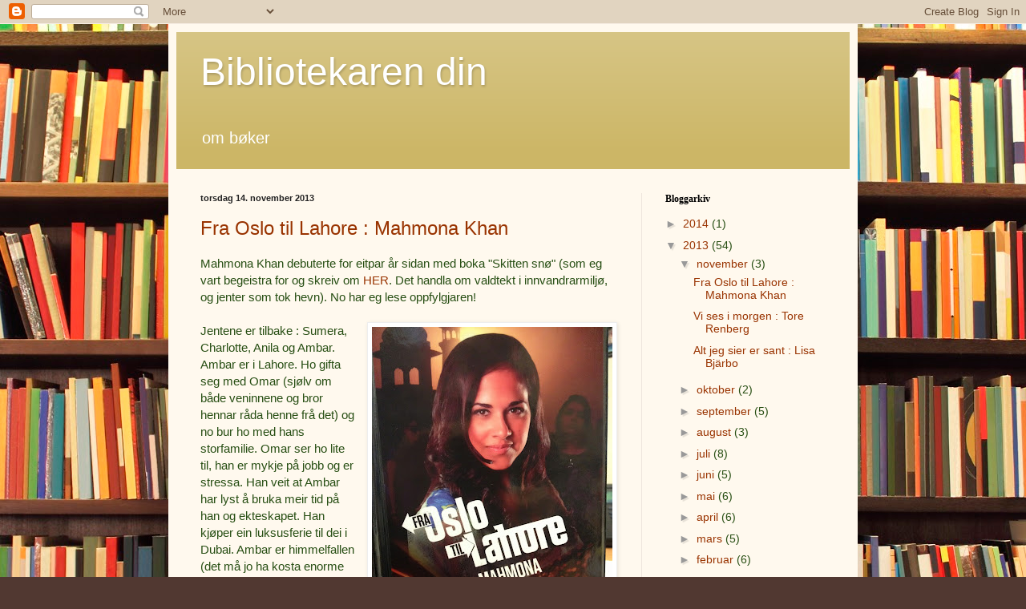

--- FILE ---
content_type: text/html; charset=UTF-8
request_url: https://bibliotekarendin.blogspot.com/2013/
body_size: 60878
content:
<!DOCTYPE html>
<html class='v2' dir='ltr' lang='no'>
<head>
<link href='https://www.blogger.com/static/v1/widgets/335934321-css_bundle_v2.css' rel='stylesheet' type='text/css'/>
<meta content='width=1100' name='viewport'/>
<meta content='text/html; charset=UTF-8' http-equiv='Content-Type'/>
<meta content='blogger' name='generator'/>
<link href='https://bibliotekarendin.blogspot.com/favicon.ico' rel='icon' type='image/x-icon'/>
<link href='http://bibliotekarendin.blogspot.com/2013/' rel='canonical'/>
<link rel="alternate" type="application/atom+xml" title="Bibliotekaren din - Atom" href="https://bibliotekarendin.blogspot.com/feeds/posts/default" />
<link rel="alternate" type="application/rss+xml" title="Bibliotekaren din - RSS" href="https://bibliotekarendin.blogspot.com/feeds/posts/default?alt=rss" />
<link rel="service.post" type="application/atom+xml" title="Bibliotekaren din - Atom" href="https://www.blogger.com/feeds/6111482780517193719/posts/default" />
<!--Can't find substitution for tag [blog.ieCssRetrofitLinks]-->
<meta content='http://bibliotekarendin.blogspot.com/2013/' property='og:url'/>
<meta content='Bibliotekaren din' property='og:title'/>
<meta content='om bøker' property='og:description'/>
<title>Bibliotekaren din: 2013</title>
<style id='page-skin-1' type='text/css'><!--
/*
-----------------------------------------------
Blogger Template Style
Name:     Simple
Designer: Blogger
URL:      www.blogger.com
----------------------------------------------- */
/* Content
----------------------------------------------- */
body {
font: normal normal 14px Verdana, Geneva, sans-serif;
color: #274e13;
background: #513831 url(//themes.googleusercontent.com/image?id=1KH22PlFqsiVYxboQNAoJjYmRbw5M4REHmdJbHT5M2x9zVMGrCqwSjZvaQW_A10KPc6Il) repeat scroll top center /* Credit: luoman (http://www.istockphoto.com/googleimages.php?id=11394138&amp;platform=blogger) */;
padding: 0 40px 40px 40px;
}
html body .region-inner {
min-width: 0;
max-width: 100%;
width: auto;
}
h2 {
font-size: 22px;
}
a:link {
text-decoration:none;
color: #993300;
}
a:visited {
text-decoration:none;
color: #888888;
}
a:hover {
text-decoration:underline;
color: #ff1900;
}
.body-fauxcolumn-outer .fauxcolumn-inner {
background: transparent none repeat scroll top left;
_background-image: none;
}
.body-fauxcolumn-outer .cap-top {
position: absolute;
z-index: 1;
height: 400px;
width: 100%;
}
.body-fauxcolumn-outer .cap-top .cap-left {
width: 100%;
background: transparent none repeat-x scroll top left;
_background-image: none;
}
.content-outer {
-moz-box-shadow: 0 0 40px rgba(0, 0, 0, .15);
-webkit-box-shadow: 0 0 5px rgba(0, 0, 0, .15);
-goog-ms-box-shadow: 0 0 10px #333333;
box-shadow: 0 0 40px rgba(0, 0, 0, .15);
margin-bottom: 1px;
}
.content-inner {
padding: 10px 10px;
}
.content-inner {
background-color: #fff9ee;
}
/* Header
----------------------------------------------- */
.header-outer {
background: #ccb666 url(//www.blogblog.com/1kt/simple/gradients_light.png) repeat-x scroll 0 -400px;
_background-image: none;
}
.Header h1 {
font: normal normal 48px Verdana, Geneva, sans-serif;
color: #ffffff;
text-shadow: 1px 2px 3px rgba(0, 0, 0, .2);
}
.Header h1 a {
color: #ffffff;
}
.Header .description {
font-size: 140%;
color: #ffffff;
}
.header-inner .Header .titlewrapper {
padding: 22px 30px;
}
.header-inner .Header .descriptionwrapper {
padding: 0 30px;
}
/* Tabs
----------------------------------------------- */
.tabs-inner .section:first-child {
border-top: 0 solid #eee5dd;
}
.tabs-inner .section:first-child ul {
margin-top: -0;
border-top: 0 solid #eee5dd;
border-left: 0 solid #eee5dd;
border-right: 0 solid #eee5dd;
}
.tabs-inner .widget ul {
background: #fff9ee none repeat-x scroll 0 -800px;
_background-image: none;
border-bottom: 1px solid #eee5dd;
margin-top: 0;
margin-left: -30px;
margin-right: -30px;
}
.tabs-inner .widget li a {
display: inline-block;
padding: .6em 1em;
font: normal normal 16px Verdana, Geneva, sans-serif;
color: #998877;
border-left: 1px solid #fff9ee;
border-right: 1px solid #eee5dd;
}
.tabs-inner .widget li:first-child a {
border-left: none;
}
.tabs-inner .widget li.selected a, .tabs-inner .widget li a:hover {
color: #000000;
background-color: #fff9ee;
text-decoration: none;
}
/* Columns
----------------------------------------------- */
.main-outer {
border-top: 0 solid #eee5dd;
}
.fauxcolumn-left-outer .fauxcolumn-inner {
border-right: 1px solid #eee5dd;
}
.fauxcolumn-right-outer .fauxcolumn-inner {
border-left: 1px solid #eee5dd;
}
/* Headings
----------------------------------------------- */
div.widget > h2,
div.widget h2.title {
margin: 0 0 1em 0;
font: normal bold 12px Georgia, Utopia, 'Palatino Linotype', Palatino, serif;
color: #000000;
}
/* Widgets
----------------------------------------------- */
.widget .zippy {
color: #999999;
text-shadow: 2px 2px 1px rgba(0, 0, 0, .1);
}
.widget .popular-posts ul {
list-style: none;
}
/* Posts
----------------------------------------------- */
h2.date-header {
font: normal bold 11px Arial, Tahoma, Helvetica, FreeSans, sans-serif;
}
.date-header span {
background-color: transparent;
color: #222222;
padding: inherit;
letter-spacing: inherit;
margin: inherit;
}
.main-inner {
padding-top: 30px;
padding-bottom: 30px;
}
.main-inner .column-center-inner {
padding: 0 15px;
}
.main-inner .column-center-inner .section {
margin: 0 15px;
}
.post {
margin: 0 0 25px 0;
}
h3.post-title, .comments h4 {
font: normal normal 24px Verdana, Geneva, sans-serif;
margin: .75em 0 0;
}
.post-body {
font-size: 110%;
line-height: 1.4;
position: relative;
}
.post-body img, .post-body .tr-caption-container, .Profile img, .Image img,
.BlogList .item-thumbnail img {
padding: 2px;
background: #ffffff;
border: 1px solid #eeeeee;
-moz-box-shadow: 1px 1px 5px rgba(0, 0, 0, .1);
-webkit-box-shadow: 1px 1px 5px rgba(0, 0, 0, .1);
box-shadow: 1px 1px 5px rgba(0, 0, 0, .1);
}
.post-body img, .post-body .tr-caption-container {
padding: 5px;
}
.post-body .tr-caption-container {
color: #222222;
}
.post-body .tr-caption-container img {
padding: 0;
background: transparent;
border: none;
-moz-box-shadow: 0 0 0 rgba(0, 0, 0, .1);
-webkit-box-shadow: 0 0 0 rgba(0, 0, 0, .1);
box-shadow: 0 0 0 rgba(0, 0, 0, .1);
}
.post-header {
margin: 0 0 1.5em;
line-height: 1.6;
font-size: 90%;
}
.post-footer {
margin: 20px -2px 0;
padding: 5px 10px;
color: #666555;
background-color: #eee9dd;
border-bottom: 1px solid #eeeeee;
line-height: 1.6;
font-size: 90%;
}
#comments .comment-author {
padding-top: 1.5em;
border-top: 1px solid #eee5dd;
background-position: 0 1.5em;
}
#comments .comment-author:first-child {
padding-top: 0;
border-top: none;
}
.avatar-image-container {
margin: .2em 0 0;
}
#comments .avatar-image-container img {
border: 1px solid #eeeeee;
}
/* Comments
----------------------------------------------- */
.comments .comments-content .icon.blog-author {
background-repeat: no-repeat;
background-image: url([data-uri]);
}
.comments .comments-content .loadmore a {
border-top: 1px solid #999999;
border-bottom: 1px solid #999999;
}
.comments .comment-thread.inline-thread {
background-color: #eee9dd;
}
.comments .continue {
border-top: 2px solid #999999;
}
/* Accents
---------------------------------------------- */
.section-columns td.columns-cell {
border-left: 1px solid #eee5dd;
}
.blog-pager {
background: transparent none no-repeat scroll top center;
}
.blog-pager-older-link, .home-link,
.blog-pager-newer-link {
background-color: #fff9ee;
padding: 5px;
}
.footer-outer {
border-top: 0 dashed #bbbbbb;
}
/* Mobile
----------------------------------------------- */
body.mobile  {
background-size: auto;
}
.mobile .body-fauxcolumn-outer {
background: transparent none repeat scroll top left;
}
.mobile .body-fauxcolumn-outer .cap-top {
background-size: 100% auto;
}
.mobile .content-outer {
-webkit-box-shadow: 0 0 3px rgba(0, 0, 0, .15);
box-shadow: 0 0 3px rgba(0, 0, 0, .15);
}
.mobile .tabs-inner .widget ul {
margin-left: 0;
margin-right: 0;
}
.mobile .post {
margin: 0;
}
.mobile .main-inner .column-center-inner .section {
margin: 0;
}
.mobile .date-header span {
padding: 0.1em 10px;
margin: 0 -10px;
}
.mobile h3.post-title {
margin: 0;
}
.mobile .blog-pager {
background: transparent none no-repeat scroll top center;
}
.mobile .footer-outer {
border-top: none;
}
.mobile .main-inner, .mobile .footer-inner {
background-color: #fff9ee;
}
.mobile-index-contents {
color: #274e13;
}
.mobile-link-button {
background-color: #993300;
}
.mobile-link-button a:link, .mobile-link-button a:visited {
color: #ffffff;
}
.mobile .tabs-inner .section:first-child {
border-top: none;
}
.mobile .tabs-inner .PageList .widget-content {
background-color: #fff9ee;
color: #000000;
border-top: 1px solid #eee5dd;
border-bottom: 1px solid #eee5dd;
}
.mobile .tabs-inner .PageList .widget-content .pagelist-arrow {
border-left: 1px solid #eee5dd;
}

--></style>
<style id='template-skin-1' type='text/css'><!--
body {
min-width: 860px;
}
.content-outer, .content-fauxcolumn-outer, .region-inner {
min-width: 860px;
max-width: 860px;
_width: 860px;
}
.main-inner .columns {
padding-left: 0px;
padding-right: 260px;
}
.main-inner .fauxcolumn-center-outer {
left: 0px;
right: 260px;
/* IE6 does not respect left and right together */
_width: expression(this.parentNode.offsetWidth -
parseInt("0px") -
parseInt("260px") + 'px');
}
.main-inner .fauxcolumn-left-outer {
width: 0px;
}
.main-inner .fauxcolumn-right-outer {
width: 260px;
}
.main-inner .column-left-outer {
width: 0px;
right: 100%;
margin-left: -0px;
}
.main-inner .column-right-outer {
width: 260px;
margin-right: -260px;
}
#layout {
min-width: 0;
}
#layout .content-outer {
min-width: 0;
width: 800px;
}
#layout .region-inner {
min-width: 0;
width: auto;
}
body#layout div.add_widget {
padding: 8px;
}
body#layout div.add_widget a {
margin-left: 32px;
}
--></style>
<style>
    body {background-image:url(\/\/themes.googleusercontent.com\/image?id=1KH22PlFqsiVYxboQNAoJjYmRbw5M4REHmdJbHT5M2x9zVMGrCqwSjZvaQW_A10KPc6Il);}
    
@media (max-width: 200px) { body {background-image:url(\/\/themes.googleusercontent.com\/image?id=1KH22PlFqsiVYxboQNAoJjYmRbw5M4REHmdJbHT5M2x9zVMGrCqwSjZvaQW_A10KPc6Il&options=w200);}}
@media (max-width: 400px) and (min-width: 201px) { body {background-image:url(\/\/themes.googleusercontent.com\/image?id=1KH22PlFqsiVYxboQNAoJjYmRbw5M4REHmdJbHT5M2x9zVMGrCqwSjZvaQW_A10KPc6Il&options=w400);}}
@media (max-width: 800px) and (min-width: 401px) { body {background-image:url(\/\/themes.googleusercontent.com\/image?id=1KH22PlFqsiVYxboQNAoJjYmRbw5M4REHmdJbHT5M2x9zVMGrCqwSjZvaQW_A10KPc6Il&options=w800);}}
@media (max-width: 1200px) and (min-width: 801px) { body {background-image:url(\/\/themes.googleusercontent.com\/image?id=1KH22PlFqsiVYxboQNAoJjYmRbw5M4REHmdJbHT5M2x9zVMGrCqwSjZvaQW_A10KPc6Il&options=w1200);}}
/* Last tag covers anything over one higher than the previous max-size cap. */
@media (min-width: 1201px) { body {background-image:url(\/\/themes.googleusercontent.com\/image?id=1KH22PlFqsiVYxboQNAoJjYmRbw5M4REHmdJbHT5M2x9zVMGrCqwSjZvaQW_A10KPc6Il&options=w1600);}}
  </style>
<link href='https://www.blogger.com/dyn-css/authorization.css?targetBlogID=6111482780517193719&amp;zx=5921d52a-2804-4206-99bc-2071c55259c2' media='none' onload='if(media!=&#39;all&#39;)media=&#39;all&#39;' rel='stylesheet'/><noscript><link href='https://www.blogger.com/dyn-css/authorization.css?targetBlogID=6111482780517193719&amp;zx=5921d52a-2804-4206-99bc-2071c55259c2' rel='stylesheet'/></noscript>
<meta name='google-adsense-platform-account' content='ca-host-pub-1556223355139109'/>
<meta name='google-adsense-platform-domain' content='blogspot.com'/>

</head>
<body class='loading variant-literate'>
<div class='navbar section' id='navbar' name='Navbar'><div class='widget Navbar' data-version='1' id='Navbar1'><script type="text/javascript">
    function setAttributeOnload(object, attribute, val) {
      if(window.addEventListener) {
        window.addEventListener('load',
          function(){ object[attribute] = val; }, false);
      } else {
        window.attachEvent('onload', function(){ object[attribute] = val; });
      }
    }
  </script>
<div id="navbar-iframe-container"></div>
<script type="text/javascript" src="https://apis.google.com/js/platform.js"></script>
<script type="text/javascript">
      gapi.load("gapi.iframes:gapi.iframes.style.bubble", function() {
        if (gapi.iframes && gapi.iframes.getContext) {
          gapi.iframes.getContext().openChild({
              url: 'https://www.blogger.com/navbar/6111482780517193719?origin\x3dhttps://bibliotekarendin.blogspot.com',
              where: document.getElementById("navbar-iframe-container"),
              id: "navbar-iframe"
          });
        }
      });
    </script><script type="text/javascript">
(function() {
var script = document.createElement('script');
script.type = 'text/javascript';
script.src = '//pagead2.googlesyndication.com/pagead/js/google_top_exp.js';
var head = document.getElementsByTagName('head')[0];
if (head) {
head.appendChild(script);
}})();
</script>
</div></div>
<div class='body-fauxcolumns'>
<div class='fauxcolumn-outer body-fauxcolumn-outer'>
<div class='cap-top'>
<div class='cap-left'></div>
<div class='cap-right'></div>
</div>
<div class='fauxborder-left'>
<div class='fauxborder-right'></div>
<div class='fauxcolumn-inner'>
</div>
</div>
<div class='cap-bottom'>
<div class='cap-left'></div>
<div class='cap-right'></div>
</div>
</div>
</div>
<div class='content'>
<div class='content-fauxcolumns'>
<div class='fauxcolumn-outer content-fauxcolumn-outer'>
<div class='cap-top'>
<div class='cap-left'></div>
<div class='cap-right'></div>
</div>
<div class='fauxborder-left'>
<div class='fauxborder-right'></div>
<div class='fauxcolumn-inner'>
</div>
</div>
<div class='cap-bottom'>
<div class='cap-left'></div>
<div class='cap-right'></div>
</div>
</div>
</div>
<div class='content-outer'>
<div class='content-cap-top cap-top'>
<div class='cap-left'></div>
<div class='cap-right'></div>
</div>
<div class='fauxborder-left content-fauxborder-left'>
<div class='fauxborder-right content-fauxborder-right'></div>
<div class='content-inner'>
<header>
<div class='header-outer'>
<div class='header-cap-top cap-top'>
<div class='cap-left'></div>
<div class='cap-right'></div>
</div>
<div class='fauxborder-left header-fauxborder-left'>
<div class='fauxborder-right header-fauxborder-right'></div>
<div class='region-inner header-inner'>
<div class='header section' id='header' name='Overskrift'><div class='widget Header' data-version='1' id='Header1'>
<div id='header-inner'>
<div class='titlewrapper'>
<h1 class='title'>
<a href='https://bibliotekarendin.blogspot.com/'>
Bibliotekaren din
</a>
</h1>
</div>
<div class='descriptionwrapper'>
<p class='description'><span>om bøker</span></p>
</div>
</div>
</div></div>
</div>
</div>
<div class='header-cap-bottom cap-bottom'>
<div class='cap-left'></div>
<div class='cap-right'></div>
</div>
</div>
</header>
<div class='tabs-outer'>
<div class='tabs-cap-top cap-top'>
<div class='cap-left'></div>
<div class='cap-right'></div>
</div>
<div class='fauxborder-left tabs-fauxborder-left'>
<div class='fauxborder-right tabs-fauxborder-right'></div>
<div class='region-inner tabs-inner'>
<div class='tabs no-items section' id='crosscol' name='Krysskolonne'></div>
<div class='tabs no-items section' id='crosscol-overflow' name='Cross-Column 2'></div>
</div>
</div>
<div class='tabs-cap-bottom cap-bottom'>
<div class='cap-left'></div>
<div class='cap-right'></div>
</div>
</div>
<div class='main-outer'>
<div class='main-cap-top cap-top'>
<div class='cap-left'></div>
<div class='cap-right'></div>
</div>
<div class='fauxborder-left main-fauxborder-left'>
<div class='fauxborder-right main-fauxborder-right'></div>
<div class='region-inner main-inner'>
<div class='columns fauxcolumns'>
<div class='fauxcolumn-outer fauxcolumn-center-outer'>
<div class='cap-top'>
<div class='cap-left'></div>
<div class='cap-right'></div>
</div>
<div class='fauxborder-left'>
<div class='fauxborder-right'></div>
<div class='fauxcolumn-inner'>
</div>
</div>
<div class='cap-bottom'>
<div class='cap-left'></div>
<div class='cap-right'></div>
</div>
</div>
<div class='fauxcolumn-outer fauxcolumn-left-outer'>
<div class='cap-top'>
<div class='cap-left'></div>
<div class='cap-right'></div>
</div>
<div class='fauxborder-left'>
<div class='fauxborder-right'></div>
<div class='fauxcolumn-inner'>
</div>
</div>
<div class='cap-bottom'>
<div class='cap-left'></div>
<div class='cap-right'></div>
</div>
</div>
<div class='fauxcolumn-outer fauxcolumn-right-outer'>
<div class='cap-top'>
<div class='cap-left'></div>
<div class='cap-right'></div>
</div>
<div class='fauxborder-left'>
<div class='fauxborder-right'></div>
<div class='fauxcolumn-inner'>
</div>
</div>
<div class='cap-bottom'>
<div class='cap-left'></div>
<div class='cap-right'></div>
</div>
</div>
<!-- corrects IE6 width calculation -->
<div class='columns-inner'>
<div class='column-center-outer'>
<div class='column-center-inner'>
<div class='main section' id='main' name='Hoveddel'><div class='widget Blog' data-version='1' id='Blog1'>
<div class='blog-posts hfeed'>

          <div class="date-outer">
        
<h2 class='date-header'><span>torsdag 14. november 2013</span></h2>

          <div class="date-posts">
        
<div class='post-outer'>
<div class='post hentry uncustomized-post-template' itemprop='blogPost' itemscope='itemscope' itemtype='http://schema.org/BlogPosting'>
<meta content='https://blogger.googleusercontent.com/img/b/R29vZ2xl/AVvXsEgUFZVg4NSKPMXXK0hA1DdpRSoXQqaoKrBcJ9J4vY6nKz_g6UMdaNuyRRSDtD1CReZBWSLJsvNROszP71o9el9jgdvDVwKv44xs9br4aahTb0a__9Ing_EwRQ0F7eQD-j8XoHRP5LLxdlw/s400/IMG_0581.JPG' itemprop='image_url'/>
<meta content='6111482780517193719' itemprop='blogId'/>
<meta content='1073714714517396806' itemprop='postId'/>
<a name='1073714714517396806'></a>
<h3 class='post-title entry-title' itemprop='name'>
<a href='https://bibliotekarendin.blogspot.com/2013/11/fra-oslo-til-lahore-mahmona-khan.html'>Fra Oslo til Lahore : Mahmona Khan</a>
</h3>
<div class='post-header'>
<div class='post-header-line-1'></div>
</div>
<div class='post-body entry-content' id='post-body-1073714714517396806' itemprop='description articleBody'>
Mahmona Khan debuterte for eitpar år sidan med boka "Skitten snø" (som eg vart begeistra for og skreiv om <a href="http://bibliotekarendin.blogspot.no/2012/01/skitten-sn.html">HER</a>. Det handla om valdtekt i innvandrarmiljø, og jenter som tok hevn). No har eg lese oppfylgjaren!<br />
<br />
<div class="separator" style="clear: both; text-align: center;">
<a href="https://blogger.googleusercontent.com/img/b/R29vZ2xl/AVvXsEgUFZVg4NSKPMXXK0hA1DdpRSoXQqaoKrBcJ9J4vY6nKz_g6UMdaNuyRRSDtD1CReZBWSLJsvNROszP71o9el9jgdvDVwKv44xs9br4aahTb0a__9Ing_EwRQ0F7eQD-j8XoHRP5LLxdlw/s1600/IMG_0581.JPG" imageanchor="1" style="clear: right; float: right; margin-bottom: 1em; margin-left: 1em;"><img border="0" height="400" src="https://blogger.googleusercontent.com/img/b/R29vZ2xl/AVvXsEgUFZVg4NSKPMXXK0hA1DdpRSoXQqaoKrBcJ9J4vY6nKz_g6UMdaNuyRRSDtD1CReZBWSLJsvNROszP71o9el9jgdvDVwKv44xs9br4aahTb0a__9Ing_EwRQ0F7eQD-j8XoHRP5LLxdlw/s400/IMG_0581.JPG" width="300" /></a></div>
Jentene er tilbake : Sumera, Charlotte, Anila og Ambar. <br />
Ambar er i Lahore. Ho&nbsp;gifta seg&nbsp;med Omar (sjølv om både veninnene og bror hennar råda henne frå det) og no bur ho med hans storfamilie. Omar ser ho lite til, han er mykje på jobb og er stressa. Han veit at Ambar har lyst å bruka meir tid på han og ekteskapet. Han kjøper ein luksusferie til dei i Dubai. Ambar er himmelfallen (det må jo ha kosta enorme summar, og ho trur ikkje at dei har så mykje pengar), men lukkeleg. Ho nyt&nbsp;hudpleie og &nbsp;spabehandling og alt er deilig: Eller...? er det noko som skurrar?<br />
Ambar kjem inn på hotelrommet deira ein dag og finn Omar i ein blodpøl. <br />
Slik byrjar denne historien, og herfrå er det berre å sluka boka! Det er action i massevis!<br />
Tøff bok og tøffe jenter og godt vennskap.<br />
<br />
Språkleg sett er ikkje denne boka ei perle. Nei. Men det betyr ikkje så mykje. Ein har heile tida lyst å lesa vidare, sjå korleis det går. Eg trur at denne boka kan passa til dei som er glad i å lesa (fordi det er ei kjekk bok), men også til dei som IKKJE LIKAR BØKER (ja, eg veit dei fins, sjølv om eg slett ikkje kan forstå at det er mulig!). Den er lettlest. Enkel og grei, men med eit solid tema og futt og fart nok i massevis<br />
<br />
LES, min venn!
<div style='clear: both;'></div>
</div>
<div class='post-footer'>
<div class='post-footer-line post-footer-line-1'>
<span class='post-author vcard'>
Lagt inn av
<span class='fn' itemprop='author' itemscope='itemscope' itemtype='http://schema.org/Person'>
<meta content='https://www.blogger.com/profile/17808062060879829323' itemprop='url'/>
<a class='g-profile' href='https://www.blogger.com/profile/17808062060879829323' rel='author' title='author profile'>
<span itemprop='name'>Bibliotekaren din</span>
</a>
</span>
</span>
<span class='post-timestamp'>
kl.
<meta content='http://bibliotekarendin.blogspot.com/2013/11/fra-oslo-til-lahore-mahmona-khan.html' itemprop='url'/>
<a class='timestamp-link' href='https://bibliotekarendin.blogspot.com/2013/11/fra-oslo-til-lahore-mahmona-khan.html' rel='bookmark' title='permanent link'><abbr class='published' itemprop='datePublished' title='2013-11-14T01:04:00-08:00'>01:04</abbr></a>
</span>
<span class='post-comment-link'>
<a class='comment-link' href='https://bibliotekarendin.blogspot.com/2013/11/fra-oslo-til-lahore-mahmona-khan.html#comment-form' onclick=''>
1 kommentar:
  </a>
</span>
<span class='post-icons'>
<span class='item-control blog-admin pid-1690701124'>
<a href='https://www.blogger.com/post-edit.g?blogID=6111482780517193719&postID=1073714714517396806&from=pencil' title='Rediger innlegg'>
<img alt='' class='icon-action' height='18' src='https://resources.blogblog.com/img/icon18_edit_allbkg.gif' width='18'/>
</a>
</span>
</span>
<div class='post-share-buttons goog-inline-block'>
<a class='goog-inline-block share-button sb-email' href='https://www.blogger.com/share-post.g?blogID=6111482780517193719&postID=1073714714517396806&target=email' target='_blank' title='Send dette via e-post'><span class='share-button-link-text'>Send dette via e-post</span></a><a class='goog-inline-block share-button sb-blog' href='https://www.blogger.com/share-post.g?blogID=6111482780517193719&postID=1073714714517396806&target=blog' onclick='window.open(this.href, "_blank", "height=270,width=475"); return false;' target='_blank' title='Blogg dette!'><span class='share-button-link-text'>Blogg dette!</span></a><a class='goog-inline-block share-button sb-twitter' href='https://www.blogger.com/share-post.g?blogID=6111482780517193719&postID=1073714714517396806&target=twitter' target='_blank' title='Del på X'><span class='share-button-link-text'>Del på X</span></a><a class='goog-inline-block share-button sb-facebook' href='https://www.blogger.com/share-post.g?blogID=6111482780517193719&postID=1073714714517396806&target=facebook' onclick='window.open(this.href, "_blank", "height=430,width=640"); return false;' target='_blank' title='Del på Facebook'><span class='share-button-link-text'>Del på Facebook</span></a><a class='goog-inline-block share-button sb-pinterest' href='https://www.blogger.com/share-post.g?blogID=6111482780517193719&postID=1073714714517396806&target=pinterest' target='_blank' title='Del på Pinterest'><span class='share-button-link-text'>Del på Pinterest</span></a>
</div>
</div>
<div class='post-footer-line post-footer-line-2'>
<span class='post-labels'>
</span>
</div>
<div class='post-footer-line post-footer-line-3'>
<span class='post-location'>
</span>
</div>
</div>
</div>
</div>

          </div></div>
        

          <div class="date-outer">
        
<h2 class='date-header'><span>tirsdag 12. november 2013</span></h2>

          <div class="date-posts">
        
<div class='post-outer'>
<div class='post hentry uncustomized-post-template' itemprop='blogPost' itemscope='itemscope' itemtype='http://schema.org/BlogPosting'>
<meta content='https://blogger.googleusercontent.com/img/b/R29vZ2xl/AVvXsEh1hXG4qJfKqysbD0b3nnvByqLvN2jIch_zS4iQ_grojXJCiJyM8aBDSqsWp3gjh744CMRciw-Phans53ls0O0LBa0CnAP61Ox__eFm5pbS2RNFiB9ze14PBoujYrQMs_UrLN3uxvrSOtk/s400/ses+i+morgen.jpg' itemprop='image_url'/>
<meta content='6111482780517193719' itemprop='blogId'/>
<meta content='2880681118654592937' itemprop='postId'/>
<a name='2880681118654592937'></a>
<h3 class='post-title entry-title' itemprop='name'>
<a href='https://bibliotekarendin.blogspot.com/2013/11/vi-ses-i-morgen-tore-renberg.html'>Vi ses i morgen : Tore Renberg</a>
</h3>
<div class='post-header'>
<div class='post-header-line-1'></div>
</div>
<div class='post-body entry-content' id='post-body-2880681118654592937' itemprop='description articleBody'>
Eg har høyrt ei lydbok!<br />
"Vi ses i morgen" er ei bok om pengar og kjærleik. Handlinga er lagt til verdas rikaste by (Stavanger), og herr forfattar, Tore Remberg er den som les.<br />
Det er enormt bra! For ei bok (eller lydbok)!<br />
Eg må berre sei det med ein gong: LES MIN VENN! (ja, eller høyr!)<br />
<div class="separator" style="clear: both; text-align: center;">
<a href="https://blogger.googleusercontent.com/img/b/R29vZ2xl/AVvXsEh1hXG4qJfKqysbD0b3nnvByqLvN2jIch_zS4iQ_grojXJCiJyM8aBDSqsWp3gjh744CMRciw-Phans53ls0O0LBa0CnAP61Ox__eFm5pbS2RNFiB9ze14PBoujYrQMs_UrLN3uxvrSOtk/s1600/ses+i+morgen.jpg" imageanchor="1" style="clear: right; float: right; margin-bottom: 1em; margin-left: 1em;"><img border="0" height="400" src="https://blogger.googleusercontent.com/img/b/R29vZ2xl/AVvXsEh1hXG4qJfKqysbD0b3nnvByqLvN2jIch_zS4iQ_grojXJCiJyM8aBDSqsWp3gjh744CMRciw-Phans53ls0O0LBa0CnAP61Ox__eFm5pbS2RNFiB9ze14PBoujYrQMs_UrLN3uxvrSOtk/s400/ses+i+morgen.jpg" width="243" /></a></div>
<br />
Pål Fagerland er aleinepappa. Han har to tenåringsdøtre. Han har spelt på internett og no har han opparbeidd seg ei milliongjeld. Han har ikkje pengar til å setja mat på bordet lenger. Kva skal han gjera?<br />
Han hugsar ein gjeng som han møtte på 80-talet, den kriminelle Hillevåg-gjengen. Kanskje dei kan hjelpa?<br />
<br />
Leiar for Hillevåg-gjengen er Jan Inge. Han lar alt rundt seg forfalla - huset dei bur i er ei rønne. Kroppen han har, blir større og større.Han er inspirert av David Toska og av horrorfilmar. &nbsp;Han sit i ein rullestol når han er innendørs - fordi det er komfortabelt. Resten av gjengen er Rudi og Cecilie. Rudi, ein lang stake av ein skurk full av ubehandla ADHD. Og Cecilie, som aldri har hatt ein ordentlig jobb, som har gjort det ho kunne best (å pula) sidan ho var 11-12 år...Og Tong, koreanaren som har sont ein dom og er venta heim i desse dagar. Tong er farlig.<br />
<br />
Me møter også Sandra. Snille, kristne Sandra som går på ungdomskulen. Ho har møtt Daniel William Moi, barnevernsguten, og ho går nesten til grunne i sin kjærleik til han. Men det er jo fleire jenter som vil gjera alt for å få kloa i Daniel William Moi...<br />
<div class="separator" style="clear: both; text-align: center;">
</div>
<br />
Å herlighet, for ein roman!<br />
Eg syns det er vanskeleg å formidla kvifor den er så god. Den berre er det! Gysla god! Personane i boka har berre vakse fram for meg og eg tenker på dei kvar dag - sjølv om eg var ferdig å &nbsp;høyra boka på laurdag!<br />For ei forteljarglede! 600 sider? Lett!<br />
<br />
<br />
<div style='clear: both;'></div>
</div>
<div class='post-footer'>
<div class='post-footer-line post-footer-line-1'>
<span class='post-author vcard'>
Lagt inn av
<span class='fn' itemprop='author' itemscope='itemscope' itemtype='http://schema.org/Person'>
<meta content='https://www.blogger.com/profile/17808062060879829323' itemprop='url'/>
<a class='g-profile' href='https://www.blogger.com/profile/17808062060879829323' rel='author' title='author profile'>
<span itemprop='name'>Bibliotekaren din</span>
</a>
</span>
</span>
<span class='post-timestamp'>
kl.
<meta content='http://bibliotekarendin.blogspot.com/2013/11/vi-ses-i-morgen-tore-renberg.html' itemprop='url'/>
<a class='timestamp-link' href='https://bibliotekarendin.blogspot.com/2013/11/vi-ses-i-morgen-tore-renberg.html' rel='bookmark' title='permanent link'><abbr class='published' itemprop='datePublished' title='2013-11-12T06:50:00-08:00'>06:50</abbr></a>
</span>
<span class='post-comment-link'>
<a class='comment-link' href='https://bibliotekarendin.blogspot.com/2013/11/vi-ses-i-morgen-tore-renberg.html#comment-form' onclick=''>
Ingen kommentarer:
  </a>
</span>
<span class='post-icons'>
<span class='item-control blog-admin pid-1690701124'>
<a href='https://www.blogger.com/post-edit.g?blogID=6111482780517193719&postID=2880681118654592937&from=pencil' title='Rediger innlegg'>
<img alt='' class='icon-action' height='18' src='https://resources.blogblog.com/img/icon18_edit_allbkg.gif' width='18'/>
</a>
</span>
</span>
<div class='post-share-buttons goog-inline-block'>
<a class='goog-inline-block share-button sb-email' href='https://www.blogger.com/share-post.g?blogID=6111482780517193719&postID=2880681118654592937&target=email' target='_blank' title='Send dette via e-post'><span class='share-button-link-text'>Send dette via e-post</span></a><a class='goog-inline-block share-button sb-blog' href='https://www.blogger.com/share-post.g?blogID=6111482780517193719&postID=2880681118654592937&target=blog' onclick='window.open(this.href, "_blank", "height=270,width=475"); return false;' target='_blank' title='Blogg dette!'><span class='share-button-link-text'>Blogg dette!</span></a><a class='goog-inline-block share-button sb-twitter' href='https://www.blogger.com/share-post.g?blogID=6111482780517193719&postID=2880681118654592937&target=twitter' target='_blank' title='Del på X'><span class='share-button-link-text'>Del på X</span></a><a class='goog-inline-block share-button sb-facebook' href='https://www.blogger.com/share-post.g?blogID=6111482780517193719&postID=2880681118654592937&target=facebook' onclick='window.open(this.href, "_blank", "height=430,width=640"); return false;' target='_blank' title='Del på Facebook'><span class='share-button-link-text'>Del på Facebook</span></a><a class='goog-inline-block share-button sb-pinterest' href='https://www.blogger.com/share-post.g?blogID=6111482780517193719&postID=2880681118654592937&target=pinterest' target='_blank' title='Del på Pinterest'><span class='share-button-link-text'>Del på Pinterest</span></a>
</div>
</div>
<div class='post-footer-line post-footer-line-2'>
<span class='post-labels'>
</span>
</div>
<div class='post-footer-line post-footer-line-3'>
<span class='post-location'>
</span>
</div>
</div>
</div>
</div>
<div class='post-outer'>
<div class='post hentry uncustomized-post-template' itemprop='blogPost' itemscope='itemscope' itemtype='http://schema.org/BlogPosting'>
<meta content='http://www.hardangerbiblioteka.no/sites/hardanger.libriotech.no/files/imagecache/Medium/media/bilder/7/img_0564_0.jpg' itemprop='image_url'/>
<meta content='6111482780517193719' itemprop='blogId'/>
<meta content='9222774340646448257' itemprop='postId'/>
<a name='9222774340646448257'></a>
<h3 class='post-title entry-title' itemprop='name'>
<a href='https://bibliotekarendin.blogspot.com/2013/11/alt-jeg-sier-er-sant-lisa-bjarbo.html'>Alt jeg sier er sant : Lisa Bjärbo</a>
</h3>
<div class='post-header'>
<div class='post-header-line-1'></div>
</div>
<div class='post-body entry-content' id='post-body-9222774340646448257' itemprop='description articleBody'>
<a class="colorbox imagefield imagefield-imagelink imagefield-field_bilde initColorbox-processed cboxElement" href="http://www.hardangerbiblioteka.no/sites/hardanger.libriotech.no/files/media/bilder/7/img_0564_0.jpg" rel="gallery-484" style="clear: right; float: right; margin-bottom: 1em; margin-left: 1em;" title="Alt jeg sier er sant : Lisa Bjärbo"><img alt="" class="imagecache imagecache-Medium" height="400" src="https://lh3.googleusercontent.com/blogger_img_proxy/[base64]s0-d" title="Alt jeg sier er sant : Lisa Bjärbo" width="300"></a><br />
Alicia er 16 år. Ho likar ikkje at nokon skal bestemma kva ho skal gjera. Men av og til når ein er 16 år, så skjer tinga berre litt av seg sjølv. Alicia står ein dag innelåst på do (den har gått i vranglås) og innser at ho vil gjera noko anna med livet sitt. Ho vil utretta ein "stordåd"! Dette er den hausten då ho byrja på vidaregåande. Og dette er den hausten då ho droppa ut... Og ikkje nok med det: dette er den hausten då Alicia flyttar ut! Dette er den hausten då ho møter Isak, som ho ikkje kan slutta å stirra på. Og dette er den hausten då mormor, snille gode mormor, kjem på sjukehuset... "Hvor vanskelig kan det være å skaffe seg en jobb og starte på fremtiden, egentlig?" tenker Alicia. Men livet blir ikkje heilt slik som ho tenkte og sotrdåden let vente på seg.<br />
Dette er ei kjekk og viktig bok. Det er ei bok om å finna segsjølv - med andre ord: ein ganske typisk ungdomsroman. Men persongalleriet er ikkje typisk. Eg likar Alicia så godt. Ho er kul, og så MEINER ho det faktisk når ho seier at "alt jeg sier er sant". Ho lyg ikkje.<br />
Det er bra. Det er ikkje greit å lyga. Men det er heller ikkje alltid så greit å sei alt som er sant, eller?<br />
<br />
Les, min venn!<br />
<br />
VIKTIG:Lisa Bjärbo har ein podcast om ungdomsbøker (ilag med Per Bengtsson). Den heiter <a href="http://www.alltvisager.se/">Allt vi säger är sant</a>, og den er verd å høyra på :)
<div style='clear: both;'></div>
</div>
<div class='post-footer'>
<div class='post-footer-line post-footer-line-1'>
<span class='post-author vcard'>
Lagt inn av
<span class='fn' itemprop='author' itemscope='itemscope' itemtype='http://schema.org/Person'>
<meta content='https://www.blogger.com/profile/17808062060879829323' itemprop='url'/>
<a class='g-profile' href='https://www.blogger.com/profile/17808062060879829323' rel='author' title='author profile'>
<span itemprop='name'>Bibliotekaren din</span>
</a>
</span>
</span>
<span class='post-timestamp'>
kl.
<meta content='http://bibliotekarendin.blogspot.com/2013/11/alt-jeg-sier-er-sant-lisa-bjarbo.html' itemprop='url'/>
<a class='timestamp-link' href='https://bibliotekarendin.blogspot.com/2013/11/alt-jeg-sier-er-sant-lisa-bjarbo.html' rel='bookmark' title='permanent link'><abbr class='published' itemprop='datePublished' title='2013-11-12T03:06:00-08:00'>03:06</abbr></a>
</span>
<span class='post-comment-link'>
<a class='comment-link' href='https://bibliotekarendin.blogspot.com/2013/11/alt-jeg-sier-er-sant-lisa-bjarbo.html#comment-form' onclick=''>
Ingen kommentarer:
  </a>
</span>
<span class='post-icons'>
<span class='item-control blog-admin pid-1690701124'>
<a href='https://www.blogger.com/post-edit.g?blogID=6111482780517193719&postID=9222774340646448257&from=pencil' title='Rediger innlegg'>
<img alt='' class='icon-action' height='18' src='https://resources.blogblog.com/img/icon18_edit_allbkg.gif' width='18'/>
</a>
</span>
</span>
<div class='post-share-buttons goog-inline-block'>
<a class='goog-inline-block share-button sb-email' href='https://www.blogger.com/share-post.g?blogID=6111482780517193719&postID=9222774340646448257&target=email' target='_blank' title='Send dette via e-post'><span class='share-button-link-text'>Send dette via e-post</span></a><a class='goog-inline-block share-button sb-blog' href='https://www.blogger.com/share-post.g?blogID=6111482780517193719&postID=9222774340646448257&target=blog' onclick='window.open(this.href, "_blank", "height=270,width=475"); return false;' target='_blank' title='Blogg dette!'><span class='share-button-link-text'>Blogg dette!</span></a><a class='goog-inline-block share-button sb-twitter' href='https://www.blogger.com/share-post.g?blogID=6111482780517193719&postID=9222774340646448257&target=twitter' target='_blank' title='Del på X'><span class='share-button-link-text'>Del på X</span></a><a class='goog-inline-block share-button sb-facebook' href='https://www.blogger.com/share-post.g?blogID=6111482780517193719&postID=9222774340646448257&target=facebook' onclick='window.open(this.href, "_blank", "height=430,width=640"); return false;' target='_blank' title='Del på Facebook'><span class='share-button-link-text'>Del på Facebook</span></a><a class='goog-inline-block share-button sb-pinterest' href='https://www.blogger.com/share-post.g?blogID=6111482780517193719&postID=9222774340646448257&target=pinterest' target='_blank' title='Del på Pinterest'><span class='share-button-link-text'>Del på Pinterest</span></a>
</div>
</div>
<div class='post-footer-line post-footer-line-2'>
<span class='post-labels'>
</span>
</div>
<div class='post-footer-line post-footer-line-3'>
<span class='post-location'>
</span>
</div>
</div>
</div>
</div>

          </div></div>
        

          <div class="date-outer">
        
<h2 class='date-header'><span>fredag 11. oktober 2013</span></h2>

          <div class="date-posts">
        
<div class='post-outer'>
<div class='post hentry uncustomized-post-template' itemprop='blogPost' itemscope='itemscope' itemtype='http://schema.org/BlogPosting'>
<meta content='https://blogger.googleusercontent.com/img/b/R29vZ2xl/AVvXsEjuLb-bs2GYu8ntFNpjfjrtwsp2aQvz1f6Vj4WknyaoJxVkOjmx5SN_gBGRXpum3SNne-z6pM7CKnum-AdEQmf7hHgtJ9mrlKgZkrPzClqJMS6qqnW9fAIKj_ZFIskgT4zusPQVo52iJGc/s400/lengsel_etter_penger-mehlum_jan-23820796-415070795-frntl.jpg' itemprop='image_url'/>
<meta content='6111482780517193719' itemprop='blogId'/>
<meta content='5716995341414565910' itemprop='postId'/>
<a name='5716995341414565910'></a>
<h3 class='post-title entry-title' itemprop='name'>
<a href='https://bibliotekarendin.blogspot.com/2013/10/lengsel-etter-penger-jan-mehlum.html'>Lengsel etter penger : Jan Mehlum</a>
</h3>
<div class='post-header'>
<div class='post-header-line-1'></div>
</div>
<div class='post-body entry-content' id='post-body-5716995341414565910' itemprop='description articleBody'>
Tenk deg at du lever eit heilt vanleg liv (veldig lett for meg, verfall!).<br />
Litt stram økonomi, vanlig jobb, eit trygt og greit liv.<br />Og så får du ein telefon frå eit ukjendt nr. Det er Norsk tipping, og du har vunne over 46 millionar norske kroner!<br />
<div class="separator" style="clear: both; text-align: center;">
<a href="https://blogger.googleusercontent.com/img/b/R29vZ2xl/AVvXsEjuLb-bs2GYu8ntFNpjfjrtwsp2aQvz1f6Vj4WknyaoJxVkOjmx5SN_gBGRXpum3SNne-z6pM7CKnum-AdEQmf7hHgtJ9mrlKgZkrPzClqJMS6qqnW9fAIKj_ZFIskgT4zusPQVo52iJGc/s1600/lengsel_etter_penger-mehlum_jan-23820796-415070795-frntl.jpg" imageanchor="1" style="clear: right; float: right; margin-bottom: 1em; margin-left: 1em;"><img border="0" height="400" src="https://blogger.googleusercontent.com/img/b/R29vZ2xl/AVvXsEjuLb-bs2GYu8ntFNpjfjrtwsp2aQvz1f6Vj4WknyaoJxVkOjmx5SN_gBGRXpum3SNne-z6pM7CKnum-AdEQmf7hHgtJ9mrlKgZkrPzClqJMS6qqnW9fAIKj_ZFIskgT4zusPQVo52iJGc/s400/lengsel_etter_penger-mehlum_jan-23820796-415070795-frntl.jpg" width="258" /></a></div>
SHITT! For ein draum!<br />
Det er dette som skjer med Audun, hovudpersonen vår. Han er lærar, har ein liten son på 2 år. Han og sambuaren er einige om at leiligheten dei bur i er for liten, men har ikkje hatt råd til å kjøpa seg noko større.&nbsp; No har dei plutselig råd! Dei bestemmer seg for å kjøpa ny bustad og bil, men elles ikkje endra så mykje. <br />Slik blir det ikkje!<br />
Dette er ein thriller. <br />Her handlar det om kor langt eit menneske er villig til å gå for å få det ein lengtar mest etter. I denne boka er det nokon som lengtar etter pengar, men kva er det Audun lengtar etter?<br />
<br />
Eg har lest Mehlum før. Han har skrive mange krimbøker om advokaten Svend Foyn, og eg trudde dette var ei av dei. Eg las og las og venta på at Foyn skulle dukke opp, men slik var det ikkje. Dette er noko nytt frå Mehlum. Eg syns det var ei grei bok. Ikkje kjempegod, men underhaldning god nok.<br />
Eg er glad for at forfattaren har lova å skriva meir om Svend Foyn i 2014.<br />
<br />
LES, då vel!
<div style='clear: both;'></div>
</div>
<div class='post-footer'>
<div class='post-footer-line post-footer-line-1'>
<span class='post-author vcard'>
Lagt inn av
<span class='fn' itemprop='author' itemscope='itemscope' itemtype='http://schema.org/Person'>
<meta content='https://www.blogger.com/profile/17808062060879829323' itemprop='url'/>
<a class='g-profile' href='https://www.blogger.com/profile/17808062060879829323' rel='author' title='author profile'>
<span itemprop='name'>Bibliotekaren din</span>
</a>
</span>
</span>
<span class='post-timestamp'>
kl.
<meta content='http://bibliotekarendin.blogspot.com/2013/10/lengsel-etter-penger-jan-mehlum.html' itemprop='url'/>
<a class='timestamp-link' href='https://bibliotekarendin.blogspot.com/2013/10/lengsel-etter-penger-jan-mehlum.html' rel='bookmark' title='permanent link'><abbr class='published' itemprop='datePublished' title='2013-10-11T04:31:00-07:00'>04:31</abbr></a>
</span>
<span class='post-comment-link'>
<a class='comment-link' href='https://bibliotekarendin.blogspot.com/2013/10/lengsel-etter-penger-jan-mehlum.html#comment-form' onclick=''>
1 kommentar:
  </a>
</span>
<span class='post-icons'>
<span class='item-control blog-admin pid-1690701124'>
<a href='https://www.blogger.com/post-edit.g?blogID=6111482780517193719&postID=5716995341414565910&from=pencil' title='Rediger innlegg'>
<img alt='' class='icon-action' height='18' src='https://resources.blogblog.com/img/icon18_edit_allbkg.gif' width='18'/>
</a>
</span>
</span>
<div class='post-share-buttons goog-inline-block'>
<a class='goog-inline-block share-button sb-email' href='https://www.blogger.com/share-post.g?blogID=6111482780517193719&postID=5716995341414565910&target=email' target='_blank' title='Send dette via e-post'><span class='share-button-link-text'>Send dette via e-post</span></a><a class='goog-inline-block share-button sb-blog' href='https://www.blogger.com/share-post.g?blogID=6111482780517193719&postID=5716995341414565910&target=blog' onclick='window.open(this.href, "_blank", "height=270,width=475"); return false;' target='_blank' title='Blogg dette!'><span class='share-button-link-text'>Blogg dette!</span></a><a class='goog-inline-block share-button sb-twitter' href='https://www.blogger.com/share-post.g?blogID=6111482780517193719&postID=5716995341414565910&target=twitter' target='_blank' title='Del på X'><span class='share-button-link-text'>Del på X</span></a><a class='goog-inline-block share-button sb-facebook' href='https://www.blogger.com/share-post.g?blogID=6111482780517193719&postID=5716995341414565910&target=facebook' onclick='window.open(this.href, "_blank", "height=430,width=640"); return false;' target='_blank' title='Del på Facebook'><span class='share-button-link-text'>Del på Facebook</span></a><a class='goog-inline-block share-button sb-pinterest' href='https://www.blogger.com/share-post.g?blogID=6111482780517193719&postID=5716995341414565910&target=pinterest' target='_blank' title='Del på Pinterest'><span class='share-button-link-text'>Del på Pinterest</span></a>
</div>
</div>
<div class='post-footer-line post-footer-line-2'>
<span class='post-labels'>
</span>
</div>
<div class='post-footer-line post-footer-line-3'>
<span class='post-location'>
</span>
</div>
</div>
</div>
</div>

          </div></div>
        

          <div class="date-outer">
        
<h2 class='date-header'><span>torsdag 10. oktober 2013</span></h2>

          <div class="date-posts">
        
<div class='post-outer'>
<div class='post hentry uncustomized-post-template' itemprop='blogPost' itemscope='itemscope' itemtype='http://schema.org/BlogPosting'>
<meta content='https://blogger.googleusercontent.com/img/b/R29vZ2xl/AVvXsEgzcBZXi6nzSiUK8Emu4CH8xiiad4ZqXsmJEGv8nRTBidPCsEqOkBOGCJCpEm2iWcEv_1D2ZZwlEuGs1V4hhJfWyRqDMPyBdnQ0aIZiEbLEuxOxUteEgflR6TxKmzPMx2q3kKDE5bk1k0Y/s320/verdens_ende-bjornstad_ketil-22347399-3207778765-frnt.jpg' itemprop='image_url'/>
<meta content='6111482780517193719' itemprop='blogId'/>
<meta content='7285352945353196339' itemprop='postId'/>
<a name='7285352945353196339'></a>
<h3 class='post-title entry-title' itemprop='name'>
<a href='https://bibliotekarendin.blogspot.com/2013/10/verdens-ende-ketil-bjrnstad.html'>Verdens ende : Ketil Bjørnstad</a>
</h3>
<div class='post-header'>
<div class='post-header-line-1'></div>
</div>
<div class='post-body entry-content' id='post-body-7285352945353196339' itemprop='description articleBody'>
Ketil Bjørnstad er ein stor forfattar, med lang erfaring! Det trur eg har fekk bruk for i denne romanen. Den handlar om noko av det aller verste som kan skje: å mista eit barn.&nbsp;Den handlar også om kva som skjer med oss når me går gjennom ei slik krise. Går det an å finne fotfeste att?<br />
<div class="separator" style="clear: both; text-align: center;">
<a href="https://blogger.googleusercontent.com/img/b/R29vZ2xl/AVvXsEgzcBZXi6nzSiUK8Emu4CH8xiiad4ZqXsmJEGv8nRTBidPCsEqOkBOGCJCpEm2iWcEv_1D2ZZwlEuGs1V4hhJfWyRqDMPyBdnQ0aIZiEbLEuxOxUteEgflR6TxKmzPMx2q3kKDE5bk1k0Y/s1600/verdens_ende-bjornstad_ketil-22347399-3207778765-frnt.jpg" imageanchor="1" style="clear: right; float: right; margin-bottom: 1em; margin-left: 1em;"><img border="0" height="320" src="https://blogger.googleusercontent.com/img/b/R29vZ2xl/AVvXsEgzcBZXi6nzSiUK8Emu4CH8xiiad4ZqXsmJEGv8nRTBidPCsEqOkBOGCJCpEm2iWcEv_1D2ZZwlEuGs1V4hhJfWyRqDMPyBdnQ0aIZiEbLEuxOxUteEgflR6TxKmzPMx2q3kKDE5bk1k0Y/s320/verdens_ende-bjornstad_ketil-22347399-3207778765-frnt.jpg" width="187" /></a></div>
Dette er eit så ubehagelig og mørkt og vondt tema, at det trengs nok litt livserfaring for å produsera ein&nbsp;god tekst om det. <br />Boka er god,&nbsp; klok og veldig god!<br />
Aslak Timbereid og Hanna Lovund har berre ei dotter, Emma. Ho vert mobba på skulen, ho har det ikkje godt der. Faren veit ikkje korleis dei skal gripa fatt i problemet for å hjelpa. Det er tungt og vondt&nbsp;å vera forelder til eit barn som ikkje trivs. Han vil gjera alt, men strekk ikkje til. Det er godt med pausar frå dei vonde skuledagane.&nbsp;&nbsp;Emma skal vera hjå mora i ferien.&nbsp; Far reiser med henne på flyturen dit, men då flyet skal lande går noko gale. Understellet på flyet bryt på eit eller anna vis saman. Emma døyr. Ho er den einaste passasjeren som døyr.<br />Kva skal ein far gjera då?<br />Les, min venn! LES<br />
<br />
<br />
<div class="separator" style="clear: both; text-align: center;">
<br /></div>
<div style='clear: both;'></div>
</div>
<div class='post-footer'>
<div class='post-footer-line post-footer-line-1'>
<span class='post-author vcard'>
Lagt inn av
<span class='fn' itemprop='author' itemscope='itemscope' itemtype='http://schema.org/Person'>
<meta content='https://www.blogger.com/profile/17808062060879829323' itemprop='url'/>
<a class='g-profile' href='https://www.blogger.com/profile/17808062060879829323' rel='author' title='author profile'>
<span itemprop='name'>Bibliotekaren din</span>
</a>
</span>
</span>
<span class='post-timestamp'>
kl.
<meta content='http://bibliotekarendin.blogspot.com/2013/10/verdens-ende-ketil-bjrnstad.html' itemprop='url'/>
<a class='timestamp-link' href='https://bibliotekarendin.blogspot.com/2013/10/verdens-ende-ketil-bjrnstad.html' rel='bookmark' title='permanent link'><abbr class='published' itemprop='datePublished' title='2013-10-10T23:37:00-07:00'>23:37</abbr></a>
</span>
<span class='post-comment-link'>
<a class='comment-link' href='https://bibliotekarendin.blogspot.com/2013/10/verdens-ende-ketil-bjrnstad.html#comment-form' onclick=''>
Ingen kommentarer:
  </a>
</span>
<span class='post-icons'>
<span class='item-control blog-admin pid-1690701124'>
<a href='https://www.blogger.com/post-edit.g?blogID=6111482780517193719&postID=7285352945353196339&from=pencil' title='Rediger innlegg'>
<img alt='' class='icon-action' height='18' src='https://resources.blogblog.com/img/icon18_edit_allbkg.gif' width='18'/>
</a>
</span>
</span>
<div class='post-share-buttons goog-inline-block'>
<a class='goog-inline-block share-button sb-email' href='https://www.blogger.com/share-post.g?blogID=6111482780517193719&postID=7285352945353196339&target=email' target='_blank' title='Send dette via e-post'><span class='share-button-link-text'>Send dette via e-post</span></a><a class='goog-inline-block share-button sb-blog' href='https://www.blogger.com/share-post.g?blogID=6111482780517193719&postID=7285352945353196339&target=blog' onclick='window.open(this.href, "_blank", "height=270,width=475"); return false;' target='_blank' title='Blogg dette!'><span class='share-button-link-text'>Blogg dette!</span></a><a class='goog-inline-block share-button sb-twitter' href='https://www.blogger.com/share-post.g?blogID=6111482780517193719&postID=7285352945353196339&target=twitter' target='_blank' title='Del på X'><span class='share-button-link-text'>Del på X</span></a><a class='goog-inline-block share-button sb-facebook' href='https://www.blogger.com/share-post.g?blogID=6111482780517193719&postID=7285352945353196339&target=facebook' onclick='window.open(this.href, "_blank", "height=430,width=640"); return false;' target='_blank' title='Del på Facebook'><span class='share-button-link-text'>Del på Facebook</span></a><a class='goog-inline-block share-button sb-pinterest' href='https://www.blogger.com/share-post.g?blogID=6111482780517193719&postID=7285352945353196339&target=pinterest' target='_blank' title='Del på Pinterest'><span class='share-button-link-text'>Del på Pinterest</span></a>
</div>
</div>
<div class='post-footer-line post-footer-line-2'>
<span class='post-labels'>
</span>
</div>
<div class='post-footer-line post-footer-line-3'>
<span class='post-location'>
</span>
</div>
</div>
</div>
</div>

          </div></div>
        

          <div class="date-outer">
        
<h2 class='date-header'><span>tirsdag 24. september 2013</span></h2>

          <div class="date-posts">
        
<div class='post-outer'>
<div class='post hentry uncustomized-post-template' itemprop='blogPost' itemscope='itemscope' itemtype='http://schema.org/BlogPosting'>
<meta content='https://blogger.googleusercontent.com/img/b/R29vZ2xl/AVvXsEhLJ4zT0W_XMxpFGLze-RAS9KMaervmPBRYScnr2KxUZipDTfN85VRo7YdKYhogvRY3b4FLPB4bp-vUWp8mQWF5d09ycV0CDREvWJdQ4YZIQWw1tjbdza_u0TJFPXgKhJIYlAhvPVdhgJo/s400/svarp%C3%A5brev.jpg' itemprop='image_url'/>
<meta content='6111482780517193719' itemprop='blogId'/>
<meta content='7411817752157524575' itemprop='postId'/>
<a name='7411817752157524575'></a>
<h3 class='post-title entry-title' itemprop='name'>
<a href='https://bibliotekarendin.blogspot.com/2013/09/svar-pa-brev-fra-helga-bergsveinn.html'>Svar på brev frå Helga : Bergsveinn Birgisson</a>
</h3>
<div class='post-header'>
<div class='post-header-line-1'></div>
</div>
<div class='post-body entry-content' id='post-body-7411817752157524575' itemprop='description articleBody'>
Denne boka er det mange som har lese.HELDIGVIS FOR DET! (Eg veit&nbsp; det er mange som har lese ho fordi den stadig vert levert inn her på biblioteket. Og dei som leverer inn har ofte ein kommentar på lur. Kommentarane rundt denne boka har vore meir som djupe hjartesukk!)<br />
<div class="separator" style="clear: both; text-align: center;">
<a href="https://blogger.googleusercontent.com/img/b/R29vZ2xl/AVvXsEhLJ4zT0W_XMxpFGLze-RAS9KMaervmPBRYScnr2KxUZipDTfN85VRo7YdKYhogvRY3b4FLPB4bp-vUWp8mQWF5d09ycV0CDREvWJdQ4YZIQWw1tjbdza_u0TJFPXgKhJIYlAhvPVdhgJo/s1600/svarp%C3%A5brev.jpg" imageanchor="1" style="clear: right; float: right; margin-bottom: 1em; margin-left: 1em;"><img border="0" height="400" src="https://blogger.googleusercontent.com/img/b/R29vZ2xl/AVvXsEhLJ4zT0W_XMxpFGLze-RAS9KMaervmPBRYScnr2KxUZipDTfN85VRo7YdKYhogvRY3b4FLPB4bp-vUWp8mQWF5d09ycV0CDREvWJdQ4YZIQWw1tjbdza_u0TJFPXgKhJIYlAhvPVdhgJo/s400/svarp%C3%A5brev.jpg" width="243" /></a></div>
Eg har vore spent!<br />
Men&nbsp;den har vore utlånt. Og med venteliste...Men eg var heldig : den var ledig som e-bok ved Bergen off. bibliotek! HURRA!<br />
Så har eg prøvd mitt første e-lån og lest mi første e-bok (på telefonen...!)(Ja, ganske knotete, men eg syns det gjekk greit! Viss eg skulle lese ei lengre bok, ville eg nok heller brukt Ipaden)<br />
No har dette nesten blitt eit blogginnlegg om å lesa e-bok, eller om kva folk seier når dei leverar inn denne boka. <br />
Det beklagar eg. <br />
<br />
<em>Svar på brev frå helga</em>:&nbsp;&nbsp; <br />
Eg smeltar!&nbsp; Det handlar om Bjarne, ein gammal mann. Han sit og ser tilbake på livet sitt. Boka er eit brev stila til Helga. Bjarne og Helga hadde eit heftig kjærleiksforhold då dei var unge, men begge var gift på kvar sin gard, og alt måtte haldast hemmeleg. Helga vart gravid og Bjarne måtte frå sidelinja sjå si einaste dotter veksa opp på nabogarden, utan å få vera far for henne. Helga ville at ho og Bjarne skulle "rømma" i lag. Ho ville bryta ut og flytta til Reykjarvik og byrja eit nytt liv der. Bjarne var redd for å mistrivast i byen. Han hadde hjarta sitt i garden og bygda.<br />
Heile romanen er brevet som han skriv til si høgt elska Helga. Han freistar å forklara henne (og segsjølv) kvifor det vart slik som det vart.&nbsp; Dei elska kvarandre, men fekk kvarandre ikkje.<br />
Den korte romanen her er lett å lesa viss du likar (eller elskar) nynorsk. Språket er poetisk, men kan sikkert oppfattast som tungt eller gamaldags. Eg syns at det berre er NYDELIG.<br />
I tillegg til Bjarne og Helga si historie, får me mykje islandsk kulturhistorie. Og boka er proppa med artige kvardagshendingar. Eg lo godt då Bjarne og ein ven&nbsp; skulle avgarde for å henta eit lik seint på hausten. Eg vil ikkje røpa kva som skjer, men eg veddar 400 kroner på at du ikkje kan gjetta deg til det!<br />
LES, min venn! LES!
<div style='clear: both;'></div>
</div>
<div class='post-footer'>
<div class='post-footer-line post-footer-line-1'>
<span class='post-author vcard'>
Lagt inn av
<span class='fn' itemprop='author' itemscope='itemscope' itemtype='http://schema.org/Person'>
<meta content='https://www.blogger.com/profile/17808062060879829323' itemprop='url'/>
<a class='g-profile' href='https://www.blogger.com/profile/17808062060879829323' rel='author' title='author profile'>
<span itemprop='name'>Bibliotekaren din</span>
</a>
</span>
</span>
<span class='post-timestamp'>
kl.
<meta content='http://bibliotekarendin.blogspot.com/2013/09/svar-pa-brev-fra-helga-bergsveinn.html' itemprop='url'/>
<a class='timestamp-link' href='https://bibliotekarendin.blogspot.com/2013/09/svar-pa-brev-fra-helga-bergsveinn.html' rel='bookmark' title='permanent link'><abbr class='published' itemprop='datePublished' title='2013-09-24T06:17:00-07:00'>06:17</abbr></a>
</span>
<span class='post-comment-link'>
<a class='comment-link' href='https://bibliotekarendin.blogspot.com/2013/09/svar-pa-brev-fra-helga-bergsveinn.html#comment-form' onclick=''>
1 kommentar:
  </a>
</span>
<span class='post-icons'>
<span class='item-control blog-admin pid-1690701124'>
<a href='https://www.blogger.com/post-edit.g?blogID=6111482780517193719&postID=7411817752157524575&from=pencil' title='Rediger innlegg'>
<img alt='' class='icon-action' height='18' src='https://resources.blogblog.com/img/icon18_edit_allbkg.gif' width='18'/>
</a>
</span>
</span>
<div class='post-share-buttons goog-inline-block'>
<a class='goog-inline-block share-button sb-email' href='https://www.blogger.com/share-post.g?blogID=6111482780517193719&postID=7411817752157524575&target=email' target='_blank' title='Send dette via e-post'><span class='share-button-link-text'>Send dette via e-post</span></a><a class='goog-inline-block share-button sb-blog' href='https://www.blogger.com/share-post.g?blogID=6111482780517193719&postID=7411817752157524575&target=blog' onclick='window.open(this.href, "_blank", "height=270,width=475"); return false;' target='_blank' title='Blogg dette!'><span class='share-button-link-text'>Blogg dette!</span></a><a class='goog-inline-block share-button sb-twitter' href='https://www.blogger.com/share-post.g?blogID=6111482780517193719&postID=7411817752157524575&target=twitter' target='_blank' title='Del på X'><span class='share-button-link-text'>Del på X</span></a><a class='goog-inline-block share-button sb-facebook' href='https://www.blogger.com/share-post.g?blogID=6111482780517193719&postID=7411817752157524575&target=facebook' onclick='window.open(this.href, "_blank", "height=430,width=640"); return false;' target='_blank' title='Del på Facebook'><span class='share-button-link-text'>Del på Facebook</span></a><a class='goog-inline-block share-button sb-pinterest' href='https://www.blogger.com/share-post.g?blogID=6111482780517193719&postID=7411817752157524575&target=pinterest' target='_blank' title='Del på Pinterest'><span class='share-button-link-text'>Del på Pinterest</span></a>
</div>
</div>
<div class='post-footer-line post-footer-line-2'>
<span class='post-labels'>
</span>
</div>
<div class='post-footer-line post-footer-line-3'>
<span class='post-location'>
</span>
</div>
</div>
</div>
</div>

          </div></div>
        

          <div class="date-outer">
        
<h2 class='date-header'><span>mandag 16. september 2013</span></h2>

          <div class="date-posts">
        
<div class='post-outer'>
<div class='post hentry uncustomized-post-template' itemprop='blogPost' itemscope='itemscope' itemtype='http://schema.org/BlogPosting'>
<meta content='https://blogger.googleusercontent.com/img/b/R29vZ2xl/AVvXsEiBdzTTzCAvFRMlEChp5rLhuWGifsZjl02pLIhu2z1ibDAN2wLPq7JwVb8vPOruG8wMifgsGe-FpqAdEtc8H_EEVVQvlp6cB9gH74WyCzWUKXkhuXTizRlnCO3gJvgQNfiegfbVR6j8xAo/s320/inferno.jpg' itemprop='image_url'/>
<meta content='6111482780517193719' itemprop='blogId'/>
<meta content='6196549117152901372' itemprop='postId'/>
<a name='6196549117152901372'></a>
<h3 class='post-title entry-title' itemprop='name'>
<a href='https://bibliotekarendin.blogspot.com/2013/09/inferno-dan-brown.html'>INFERNO : Dan Brown</a>
</h3>
<div class='post-header'>
<div class='post-header-line-1'></div>
</div>
<div class='post-body entry-content' id='post-body-6196549117152901372' itemprop='description articleBody'>
Eg prøvde å lesa den.<br />
<div class="separator" style="clear: both; text-align: center;">
&nbsp;</div>
<div class="separator" style="clear: both; text-align: center;">
<a href="https://blogger.googleusercontent.com/img/b/R29vZ2xl/AVvXsEiBdzTTzCAvFRMlEChp5rLhuWGifsZjl02pLIhu2z1ibDAN2wLPq7JwVb8vPOruG8wMifgsGe-FpqAdEtc8H_EEVVQvlp6cB9gH74WyCzWUKXkhuXTizRlnCO3gJvgQNfiegfbVR6j8xAo/s1600/inferno.jpg" imageanchor="1" style="clear: right; float: right; margin-bottom: 1em; margin-left: 1em;"><img border="0" height="320" src="https://blogger.googleusercontent.com/img/b/R29vZ2xl/AVvXsEiBdzTTzCAvFRMlEChp5rLhuWGifsZjl02pLIhu2z1ibDAN2wLPq7JwVb8vPOruG8wMifgsGe-FpqAdEtc8H_EEVVQvlp6cB9gH74WyCzWUKXkhuXTizRlnCO3gJvgQNfiegfbVR6j8xAo/s320/inferno.jpg" width="308" /></a></div>
Eg elskar jo &nbsp;akademiske heltar!&nbsp;&nbsp;&nbsp; Robert Langden&lt;3<br />
I alle bøkene om Langden vert eg liksom sugd inn i ei verd av hemmelighetar og symbolikk og kunst og historie. Bøkene er spekka med informasjon! Yeah!<br />
Men, dei er diverre også spekka med ord på framande språk... I Inferno var det Italiensk!<br />
Men fortvil ikkje : det fins då lydbøker!<br />
Inferno er ei slik bok som eg på det seterkaste vil rå deg til å høyra. Fordi det er så kjekt!<br />
<br />
Eg har ikkje sjekka fakta, me etter det me får vita i Inferno, aukar folketalet i verda med 250 000 kvar einaste dag! Og heile boka dreiar seg rundt&nbsp;dette etiske dilemmaet: ville du ha drept halvparten av folka på jorda no&nbsp;for å redda menneskearten frå utrydding?<br />
<br />
Me går rett inn i spenninga - og blir der til siste side. Det er heseblesande, men åh, så medrivande! Vår helt Robert vaknar opp i Firenze - han er på eit sjukehus, og han har totalt hukommelsetap! Han får ikkje tid til å dvele ved dette, for i neste sekund kjem ei kul motorsykkeldame inn og plaffar ned ein lege og peikar deretter pistolen mot Robert.<br />Han kjem seg unna i siste sekund - hjelpt av ei vakker ung dame... (tilleggsinfo: Ho har ein vanvittig høg IQ. 209!)<br />
<br />
Les, eller HØYR, min venn! Dette er god underhaldning!
<div style='clear: both;'></div>
</div>
<div class='post-footer'>
<div class='post-footer-line post-footer-line-1'>
<span class='post-author vcard'>
Lagt inn av
<span class='fn' itemprop='author' itemscope='itemscope' itemtype='http://schema.org/Person'>
<meta content='https://www.blogger.com/profile/17808062060879829323' itemprop='url'/>
<a class='g-profile' href='https://www.blogger.com/profile/17808062060879829323' rel='author' title='author profile'>
<span itemprop='name'>Bibliotekaren din</span>
</a>
</span>
</span>
<span class='post-timestamp'>
kl.
<meta content='http://bibliotekarendin.blogspot.com/2013/09/inferno-dan-brown.html' itemprop='url'/>
<a class='timestamp-link' href='https://bibliotekarendin.blogspot.com/2013/09/inferno-dan-brown.html' rel='bookmark' title='permanent link'><abbr class='published' itemprop='datePublished' title='2013-09-16T01:38:00-07:00'>01:38</abbr></a>
</span>
<span class='post-comment-link'>
<a class='comment-link' href='https://bibliotekarendin.blogspot.com/2013/09/inferno-dan-brown.html#comment-form' onclick=''>
Ingen kommentarer:
  </a>
</span>
<span class='post-icons'>
<span class='item-control blog-admin pid-1690701124'>
<a href='https://www.blogger.com/post-edit.g?blogID=6111482780517193719&postID=6196549117152901372&from=pencil' title='Rediger innlegg'>
<img alt='' class='icon-action' height='18' src='https://resources.blogblog.com/img/icon18_edit_allbkg.gif' width='18'/>
</a>
</span>
</span>
<div class='post-share-buttons goog-inline-block'>
<a class='goog-inline-block share-button sb-email' href='https://www.blogger.com/share-post.g?blogID=6111482780517193719&postID=6196549117152901372&target=email' target='_blank' title='Send dette via e-post'><span class='share-button-link-text'>Send dette via e-post</span></a><a class='goog-inline-block share-button sb-blog' href='https://www.blogger.com/share-post.g?blogID=6111482780517193719&postID=6196549117152901372&target=blog' onclick='window.open(this.href, "_blank", "height=270,width=475"); return false;' target='_blank' title='Blogg dette!'><span class='share-button-link-text'>Blogg dette!</span></a><a class='goog-inline-block share-button sb-twitter' href='https://www.blogger.com/share-post.g?blogID=6111482780517193719&postID=6196549117152901372&target=twitter' target='_blank' title='Del på X'><span class='share-button-link-text'>Del på X</span></a><a class='goog-inline-block share-button sb-facebook' href='https://www.blogger.com/share-post.g?blogID=6111482780517193719&postID=6196549117152901372&target=facebook' onclick='window.open(this.href, "_blank", "height=430,width=640"); return false;' target='_blank' title='Del på Facebook'><span class='share-button-link-text'>Del på Facebook</span></a><a class='goog-inline-block share-button sb-pinterest' href='https://www.blogger.com/share-post.g?blogID=6111482780517193719&postID=6196549117152901372&target=pinterest' target='_blank' title='Del på Pinterest'><span class='share-button-link-text'>Del på Pinterest</span></a>
</div>
</div>
<div class='post-footer-line post-footer-line-2'>
<span class='post-labels'>
</span>
</div>
<div class='post-footer-line post-footer-line-3'>
<span class='post-location'>
</span>
</div>
</div>
</div>
</div>
<div class='post-outer'>
<div class='post hentry uncustomized-post-template' itemprop='blogPost' itemscope='itemscope' itemtype='http://schema.org/BlogPosting'>
<meta content='https://blogger.googleusercontent.com/img/b/R29vZ2xl/AVvXsEg3Sxr5sXfz96eQZRJ9WwqofhpUhc42h2g2qUEtNiv99BUiHmL9Up7xdH9dqQGBvxwzuX3hhEtubpbKWl1_xqgvsvfRdjtKrvRtjG5rQJImKVbN5d0-pnhjeVYrdKn2DcJAsUWyZla-k40/s400/ADAM+OG+EVA.png' itemprop='image_url'/>
<meta content='6111482780517193719' itemprop='blogId'/>
<meta content='1798162171745216299' itemprop='postId'/>
<a name='1798162171745216299'></a>
<h3 class='post-title entry-title' itemprop='name'>
<a href='https://bibliotekarendin.blogspot.com/2013/09/adam-og-eva-aarto-paasilinna.html'>Adam og Eva : Aarto Paasilinna</a>
</h3>
<div class='post-header'>
<div class='post-header-line-1'></div>
</div>
<div class='post-body entry-content' id='post-body-1798162171745216299' itemprop='description articleBody'>
HAHAHA!<br />
<div class="separator" style="clear: both; text-align: center;">
<br /></div>
<br />
<div class="separator" style="clear: both; text-align: center;">
<a href="https://blogger.googleusercontent.com/img/b/R29vZ2xl/AVvXsEg3Sxr5sXfz96eQZRJ9WwqofhpUhc42h2g2qUEtNiv99BUiHmL9Up7xdH9dqQGBvxwzuX3hhEtubpbKWl1_xqgvsvfRdjtKrvRtjG5rQJImKVbN5d0-pnhjeVYrdKn2DcJAsUWyZla-k40/s1600/ADAM+OG+EVA.png" imageanchor="1" style="clear: right; float: right; margin-bottom: 1em; margin-left: 1em;"><img border="0" height="400" src="https://blogger.googleusercontent.com/img/b/R29vZ2xl/AVvXsEg3Sxr5sXfz96eQZRJ9WwqofhpUhc42h2g2qUEtNiv99BUiHmL9Up7xdH9dqQGBvxwzuX3hhEtubpbKWl1_xqgvsvfRdjtKrvRtjG5rQJImKVbN5d0-pnhjeVYrdKn2DcJAsUWyZla-k40/s400/ADAM+OG+EVA.png" width="253" /></a></div>
Eg likar bøkene til Paasilinna. Nesten alle eg har lese. <br />
<em>Adam og Eva</em> kom ut i vår, men den er ikkje ny. Utgitt i Finland i 1995. Men det betyr ingenting! Den er morsom. <br />
Aatami - Adam - Rymättylä er ein lutfattig man som driv ein verkstad. Eller...driv? Bedrifta går så dårleg at namsmannen er for stamgjest å rekna.... Men Adam forskar på fritida si (den har han jo mykje av) og etterkvart forstår han at han har funne svaret på verda i energikrise : han har funne opp eit ultralett batteri som kan erstatta blandt anna all oljeenergi...batteriet har ein så enorm kapasitet og er så bra sett saman, at verda vår skal bli ein GOD stad å leva!<br />
<br />
Men her trengs pengar!<br />
Adam får hjelp frå uventa hald: Eva! Den svært så fordrukne, men elleville og hjelpsame advokaten.<br />Etterkvart vert Adam og Eva til nokre av verdas rikaste menneske - og det viser seg at ALT kan kjøpast for pengar... Framgangen deira kjem sjølvsagt ikkje utan at dei klarar å skaffa seg fiendar. Leigemordaren Luigi frå Italia gjer ein iherdig innsats for å stoppa dei to!<br />
Les og le! Dette er&nbsp; heilt vilt!<br />
<div style='clear: both;'></div>
</div>
<div class='post-footer'>
<div class='post-footer-line post-footer-line-1'>
<span class='post-author vcard'>
Lagt inn av
<span class='fn' itemprop='author' itemscope='itemscope' itemtype='http://schema.org/Person'>
<meta content='https://www.blogger.com/profile/17808062060879829323' itemprop='url'/>
<a class='g-profile' href='https://www.blogger.com/profile/17808062060879829323' rel='author' title='author profile'>
<span itemprop='name'>Bibliotekaren din</span>
</a>
</span>
</span>
<span class='post-timestamp'>
kl.
<meta content='http://bibliotekarendin.blogspot.com/2013/09/adam-og-eva-aarto-paasilinna.html' itemprop='url'/>
<a class='timestamp-link' href='https://bibliotekarendin.blogspot.com/2013/09/adam-og-eva-aarto-paasilinna.html' rel='bookmark' title='permanent link'><abbr class='published' itemprop='datePublished' title='2013-09-16T01:13:00-07:00'>01:13</abbr></a>
</span>
<span class='post-comment-link'>
<a class='comment-link' href='https://bibliotekarendin.blogspot.com/2013/09/adam-og-eva-aarto-paasilinna.html#comment-form' onclick=''>
Ingen kommentarer:
  </a>
</span>
<span class='post-icons'>
<span class='item-control blog-admin pid-1690701124'>
<a href='https://www.blogger.com/post-edit.g?blogID=6111482780517193719&postID=1798162171745216299&from=pencil' title='Rediger innlegg'>
<img alt='' class='icon-action' height='18' src='https://resources.blogblog.com/img/icon18_edit_allbkg.gif' width='18'/>
</a>
</span>
</span>
<div class='post-share-buttons goog-inline-block'>
<a class='goog-inline-block share-button sb-email' href='https://www.blogger.com/share-post.g?blogID=6111482780517193719&postID=1798162171745216299&target=email' target='_blank' title='Send dette via e-post'><span class='share-button-link-text'>Send dette via e-post</span></a><a class='goog-inline-block share-button sb-blog' href='https://www.blogger.com/share-post.g?blogID=6111482780517193719&postID=1798162171745216299&target=blog' onclick='window.open(this.href, "_blank", "height=270,width=475"); return false;' target='_blank' title='Blogg dette!'><span class='share-button-link-text'>Blogg dette!</span></a><a class='goog-inline-block share-button sb-twitter' href='https://www.blogger.com/share-post.g?blogID=6111482780517193719&postID=1798162171745216299&target=twitter' target='_blank' title='Del på X'><span class='share-button-link-text'>Del på X</span></a><a class='goog-inline-block share-button sb-facebook' href='https://www.blogger.com/share-post.g?blogID=6111482780517193719&postID=1798162171745216299&target=facebook' onclick='window.open(this.href, "_blank", "height=430,width=640"); return false;' target='_blank' title='Del på Facebook'><span class='share-button-link-text'>Del på Facebook</span></a><a class='goog-inline-block share-button sb-pinterest' href='https://www.blogger.com/share-post.g?blogID=6111482780517193719&postID=1798162171745216299&target=pinterest' target='_blank' title='Del på Pinterest'><span class='share-button-link-text'>Del på Pinterest</span></a>
</div>
</div>
<div class='post-footer-line post-footer-line-2'>
<span class='post-labels'>
</span>
</div>
<div class='post-footer-line post-footer-line-3'>
<span class='post-location'>
</span>
</div>
</div>
</div>
</div>
<div class='post-outer'>
<div class='post hentry uncustomized-post-template' itemprop='blogPost' itemscope='itemscope' itemtype='http://schema.org/BlogPosting'>
<meta content='https://blogger.googleusercontent.com/img/b/R29vZ2xl/AVvXsEi74NH7P2OzQFVIVXuBYxTbqSGr0cKxIjE9Jfs4V4g9EXiwv9ZVwsIQoqdunYV7G_Zs5Jy4IPoJ-zgirtBodfORu_QjeBIs0gLYxS2Y5DcGMkmGutiquSkznJ_S3gbJZVssW1yPDx96_5s/s400/ikke+akkutat+noen+gresk.jpg' itemprop='image_url'/>
<meta content='6111482780517193719' itemprop='blogId'/>
<meta content='7949291968512604567' itemprop='postId'/>
<a name='7949291968512604567'></a>
<h3 class='post-title entry-title' itemprop='name'>
<a href='https://bibliotekarendin.blogspot.com/2013/09/ikke-akkurat-noen-gresk-gud-katarina.html'>Ikke akkurat noen gresk gud : Katarina Kieri</a>
</h3>
<div class='post-header'>
<div class='post-header-line-1'></div>
</div>
<div class='post-body entry-content' id='post-body-7949291968512604567' itemprop='description articleBody'>
Eg fann ei bok på stativet "nye bøker for ungdom". <br />
<em>Ikke akkurat noen gresk gud</em> såg kjekk ut, difor tok eg den med meg heim. Eg begynte å lese med ein gong. I tillegg vart eg oppslukt med ein gong! For ei fin bok. =0)<br />
Men den var då litt gamaldags?<br />
Det viste seg kjapt at boka må ha vore feilplassert. Den kom ut på norsk i 2003! Ikkje noko ny bok, akkurat...! Men det gjorde ingenting! Boka vart faktsik gitt ut i sverige i 2002, men oversett til norsk og utgitt her i 03. (Heldigvis kom den hit og!)<br />
<div class="separator" style="clear: both; text-align: center;">
<a href="https://blogger.googleusercontent.com/img/b/R29vZ2xl/AVvXsEi74NH7P2OzQFVIVXuBYxTbqSGr0cKxIjE9Jfs4V4g9EXiwv9ZVwsIQoqdunYV7G_Zs5Jy4IPoJ-zgirtBodfORu_QjeBIs0gLYxS2Y5DcGMkmGutiquSkznJ_S3gbJZVssW1yPDx96_5s/s1600/ikke+akkutat+noen+gresk.jpg" imageanchor="1" style="clear: right; float: right; margin-bottom: 1em; margin-left: 1em;"><img border="0" height="400" src="https://blogger.googleusercontent.com/img/b/R29vZ2xl/AVvXsEi74NH7P2OzQFVIVXuBYxTbqSGr0cKxIjE9Jfs4V4g9EXiwv9ZVwsIQoqdunYV7G_Zs5Jy4IPoJ-zgirtBodfORu_QjeBIs0gLYxS2Y5DcGMkmGutiquSkznJ_S3gbJZVssW1yPDx96_5s/s400/ikke+akkutat+noen+gresk.jpg" width="255" /></a></div>
Laura er heltinna&nbsp;vår. Ho går siste året på ungdomskulen. Det er desember. Laura og Lena er bestevener. Men...<br />Laura oppdagar den nye læraren. Han er sikkert over 30 år (og ikkje akkurat ein gresk gud), og ho kan ikkje la vera å bli facinert av han. Men på grunn av han kjem Lena og Laura på kant med kvarandre. Ja, på grunn av han, men også på grunn av noko anna. Noko større. Noko som Lena ikkje klarar å fortelja med ein gong...<br />
Denne boka handlar om vennskap og om å "finna sin plass" - oppdaga segsjølv. Den handlar også om at i&nbsp;dei fleste&nbsp;familiar fins det ting som me held skjult for andre. På godt og vondt!<br />
Dette er ei fin ungdomsbok! Les, min venn! LES
<div style='clear: both;'></div>
</div>
<div class='post-footer'>
<div class='post-footer-line post-footer-line-1'>
<span class='post-author vcard'>
Lagt inn av
<span class='fn' itemprop='author' itemscope='itemscope' itemtype='http://schema.org/Person'>
<meta content='https://www.blogger.com/profile/17808062060879829323' itemprop='url'/>
<a class='g-profile' href='https://www.blogger.com/profile/17808062060879829323' rel='author' title='author profile'>
<span itemprop='name'>Bibliotekaren din</span>
</a>
</span>
</span>
<span class='post-timestamp'>
kl.
<meta content='http://bibliotekarendin.blogspot.com/2013/09/ikke-akkurat-noen-gresk-gud-katarina.html' itemprop='url'/>
<a class='timestamp-link' href='https://bibliotekarendin.blogspot.com/2013/09/ikke-akkurat-noen-gresk-gud-katarina.html' rel='bookmark' title='permanent link'><abbr class='published' itemprop='datePublished' title='2013-09-16T00:33:00-07:00'>00:33</abbr></a>
</span>
<span class='post-comment-link'>
<a class='comment-link' href='https://bibliotekarendin.blogspot.com/2013/09/ikke-akkurat-noen-gresk-gud-katarina.html#comment-form' onclick=''>
Ingen kommentarer:
  </a>
</span>
<span class='post-icons'>
<span class='item-control blog-admin pid-1690701124'>
<a href='https://www.blogger.com/post-edit.g?blogID=6111482780517193719&postID=7949291968512604567&from=pencil' title='Rediger innlegg'>
<img alt='' class='icon-action' height='18' src='https://resources.blogblog.com/img/icon18_edit_allbkg.gif' width='18'/>
</a>
</span>
</span>
<div class='post-share-buttons goog-inline-block'>
<a class='goog-inline-block share-button sb-email' href='https://www.blogger.com/share-post.g?blogID=6111482780517193719&postID=7949291968512604567&target=email' target='_blank' title='Send dette via e-post'><span class='share-button-link-text'>Send dette via e-post</span></a><a class='goog-inline-block share-button sb-blog' href='https://www.blogger.com/share-post.g?blogID=6111482780517193719&postID=7949291968512604567&target=blog' onclick='window.open(this.href, "_blank", "height=270,width=475"); return false;' target='_blank' title='Blogg dette!'><span class='share-button-link-text'>Blogg dette!</span></a><a class='goog-inline-block share-button sb-twitter' href='https://www.blogger.com/share-post.g?blogID=6111482780517193719&postID=7949291968512604567&target=twitter' target='_blank' title='Del på X'><span class='share-button-link-text'>Del på X</span></a><a class='goog-inline-block share-button sb-facebook' href='https://www.blogger.com/share-post.g?blogID=6111482780517193719&postID=7949291968512604567&target=facebook' onclick='window.open(this.href, "_blank", "height=430,width=640"); return false;' target='_blank' title='Del på Facebook'><span class='share-button-link-text'>Del på Facebook</span></a><a class='goog-inline-block share-button sb-pinterest' href='https://www.blogger.com/share-post.g?blogID=6111482780517193719&postID=7949291968512604567&target=pinterest' target='_blank' title='Del på Pinterest'><span class='share-button-link-text'>Del på Pinterest</span></a>
</div>
</div>
<div class='post-footer-line post-footer-line-2'>
<span class='post-labels'>
</span>
</div>
<div class='post-footer-line post-footer-line-3'>
<span class='post-location'>
</span>
</div>
</div>
</div>
</div>

          </div></div>
        

          <div class="date-outer">
        
<h2 class='date-header'><span>tirsdag 3. september 2013</span></h2>

          <div class="date-posts">
        
<div class='post-outer'>
<div class='post hentry uncustomized-post-template' itemprop='blogPost' itemscope='itemscope' itemtype='http://schema.org/BlogPosting'>
<meta content='https://blogger.googleusercontent.com/img/b/R29vZ2xl/AVvXsEg765m_s6IK8COEGxkGm5FCPWqY9-bvHVDLrnbm7uChNHmllOCZ_HzYnfYPh7lp1TWnmW5ZimxLilf0u2ZTZb-yiGWt7VThYd6KF_OVn-r7A9Q78a93-YtKWeHDf-7cPzdE6lskZBiWeaY/s400/8253035764.jpg' itemprop='image_url'/>
<meta content='6111482780517193719' itemprop='blogId'/>
<meta content='8595383986289337366' itemprop='postId'/>
<a name='8595383986289337366'></a>
<h3 class='post-title entry-title' itemprop='name'>
<a href='https://bibliotekarendin.blogspot.com/2013/09/spranget-heidi-svareid.html'>Spranget : Heidi Sævareid</a>
</h3>
<div class='post-header'>
<div class='post-header-line-1'></div>
</div>
<div class='post-body entry-content' id='post-body-8595383986289337366' itemprop='description articleBody'>
<a href="https://blogger.googleusercontent.com/img/b/R29vZ2xl/AVvXsEg765m_s6IK8COEGxkGm5FCPWqY9-bvHVDLrnbm7uChNHmllOCZ_HzYnfYPh7lp1TWnmW5ZimxLilf0u2ZTZb-yiGWt7VThYd6KF_OVn-r7A9Q78a93-YtKWeHDf-7cPzdE6lskZBiWeaY/s1600/8253035764.jpg" imageanchor="1" style="clear: right; float: right; margin-bottom: 1em; margin-left: 1em;"><img border="0" height="400" src="https://blogger.googleusercontent.com/img/b/R29vZ2xl/AVvXsEg765m_s6IK8COEGxkGm5FCPWqY9-bvHVDLrnbm7uChNHmllOCZ_HzYnfYPh7lp1TWnmW5ZimxLilf0u2ZTZb-yiGWt7VThYd6KF_OVn-r7A9Q78a93-YtKWeHDf-7cPzdE6lskZBiWeaY/s400/8253035764.jpg" width="257" /></a><i>Spranget</i> er Heidi Sævareid sin første roman. Ungdomsroman!<br />
Me møter Janne og Anna. Tvillingsøstre.<br />
Litt av handlinga er lagt til det året dei slutta på ungsomskulen. Resten skjer i "notid", jentene er blitt vaksne (19?).<br />
Det handlar om å vera ungdom og å få lov til å vera segsjølv. Jentene Janne og Anna kjem inn i eit religiøst miljø, i Zion menighet.<br />Janne føler seg annleis og utanfor. Anna er den utadvendte, den som lett får vener. Janne har ikkje nokon. Men i Zion opplever ho eit samhald. Ho vert innlemma i gjengen utan atterhald - i allefall i byrjnga. Men etterkvart går det opp for Janne at dei uskrivne levereglane (som er håplaust utdaterte) som gjeld i Zion ikkje passar for henne. Ho vil bryta ut. Ho vil respekterast for den ho er. Ho vil bli sett og anerkjent. Men er det berre å bryte ut? Kor lett er det, når ungdomsleiarane viser seg å vera svært strenge? Og Janne har ikkje andre vener i andre miljø...<br />
Dette er ei god bok, syns eg. Den er &nbsp;interresant! Og så får me kjærlighet! &lt;3 &lt;3 Det er sjølvsagt ein heilt spesiell ung, tiltrekkjande gut i Zion : Peter<br />
Og så får me søskenhistoria. Anna og Janne.<br />
Les, min venn!<br />
<br />
<br />
<div style='clear: both;'></div>
</div>
<div class='post-footer'>
<div class='post-footer-line post-footer-line-1'>
<span class='post-author vcard'>
Lagt inn av
<span class='fn' itemprop='author' itemscope='itemscope' itemtype='http://schema.org/Person'>
<meta content='https://www.blogger.com/profile/17808062060879829323' itemprop='url'/>
<a class='g-profile' href='https://www.blogger.com/profile/17808062060879829323' rel='author' title='author profile'>
<span itemprop='name'>Bibliotekaren din</span>
</a>
</span>
</span>
<span class='post-timestamp'>
kl.
<meta content='http://bibliotekarendin.blogspot.com/2013/09/spranget-heidi-svareid.html' itemprop='url'/>
<a class='timestamp-link' href='https://bibliotekarendin.blogspot.com/2013/09/spranget-heidi-svareid.html' rel='bookmark' title='permanent link'><abbr class='published' itemprop='datePublished' title='2013-09-03T02:49:00-07:00'>02:49</abbr></a>
</span>
<span class='post-comment-link'>
<a class='comment-link' href='https://bibliotekarendin.blogspot.com/2013/09/spranget-heidi-svareid.html#comment-form' onclick=''>
Ingen kommentarer:
  </a>
</span>
<span class='post-icons'>
<span class='item-control blog-admin pid-1690701124'>
<a href='https://www.blogger.com/post-edit.g?blogID=6111482780517193719&postID=8595383986289337366&from=pencil' title='Rediger innlegg'>
<img alt='' class='icon-action' height='18' src='https://resources.blogblog.com/img/icon18_edit_allbkg.gif' width='18'/>
</a>
</span>
</span>
<div class='post-share-buttons goog-inline-block'>
<a class='goog-inline-block share-button sb-email' href='https://www.blogger.com/share-post.g?blogID=6111482780517193719&postID=8595383986289337366&target=email' target='_blank' title='Send dette via e-post'><span class='share-button-link-text'>Send dette via e-post</span></a><a class='goog-inline-block share-button sb-blog' href='https://www.blogger.com/share-post.g?blogID=6111482780517193719&postID=8595383986289337366&target=blog' onclick='window.open(this.href, "_blank", "height=270,width=475"); return false;' target='_blank' title='Blogg dette!'><span class='share-button-link-text'>Blogg dette!</span></a><a class='goog-inline-block share-button sb-twitter' href='https://www.blogger.com/share-post.g?blogID=6111482780517193719&postID=8595383986289337366&target=twitter' target='_blank' title='Del på X'><span class='share-button-link-text'>Del på X</span></a><a class='goog-inline-block share-button sb-facebook' href='https://www.blogger.com/share-post.g?blogID=6111482780517193719&postID=8595383986289337366&target=facebook' onclick='window.open(this.href, "_blank", "height=430,width=640"); return false;' target='_blank' title='Del på Facebook'><span class='share-button-link-text'>Del på Facebook</span></a><a class='goog-inline-block share-button sb-pinterest' href='https://www.blogger.com/share-post.g?blogID=6111482780517193719&postID=8595383986289337366&target=pinterest' target='_blank' title='Del på Pinterest'><span class='share-button-link-text'>Del på Pinterest</span></a>
</div>
</div>
<div class='post-footer-line post-footer-line-2'>
<span class='post-labels'>
</span>
</div>
<div class='post-footer-line post-footer-line-3'>
<span class='post-location'>
</span>
</div>
</div>
</div>
</div>

          </div></div>
        

          <div class="date-outer">
        
<h2 class='date-header'><span>tirsdag 27. august 2013</span></h2>

          <div class="date-posts">
        
<div class='post-outer'>
<div class='post hentry uncustomized-post-template' itemprop='blogPost' itemscope='itemscope' itemtype='http://schema.org/BlogPosting'>
<meta content='https://blogger.googleusercontent.com/img/b/R29vZ2xl/AVvXsEhchyU0_6kH9wbbayHm9VgQHXhyvEPobv4uOYzhU2jHYn2nX1gS-WRxZpRzFYxox9tfJC3M8sZp6TPe15aQtgxSmwyJsJ-cQDxfQBLPEEFIksGUHdZaGHSmnGBvXLGU0B8kmYvltINV39M/s320/Saa-hoeyt-var-du-elsket_hd_image.jpg' itemprop='image_url'/>
<meta content='6111482780517193719' itemprop='blogId'/>
<meta content='1880481957144157368' itemprop='postId'/>
<a name='1880481957144157368'></a>
<h3 class='post-title entry-title' itemprop='name'>
<a href='https://bibliotekarendin.blogspot.com/2013/08/sa-hyt-var-du-elsket-nikolaj-frobenius_27.html'>Så høyt var du elsket : Nikolaj Frobenius</a>
</h3>
<div class='post-header'>
<div class='post-header-line-1'></div>
</div>
<div class='post-body entry-content' id='post-body-1880481957144157368' itemprop='description articleBody'>
Viktor Ulvdal er blitt ein gamal mann. Han har levd eit langt liv. Han har vore allmenlege, ein høgt respektert ein. Han har vore ein god far. Ein flink mann.<br />
<div class="separator" style="clear: both; text-align: center;">
<a href="https://blogger.googleusercontent.com/img/b/R29vZ2xl/AVvXsEhchyU0_6kH9wbbayHm9VgQHXhyvEPobv4uOYzhU2jHYn2nX1gS-WRxZpRzFYxox9tfJC3M8sZp6TPe15aQtgxSmwyJsJ-cQDxfQBLPEEFIksGUHdZaGHSmnGBvXLGU0B8kmYvltINV39M/s1600/Saa-hoeyt-var-du-elsket_hd_image.jpg" imageanchor="1" style="clear: right; float: right; margin-bottom: 1em; margin-left: 1em;"><img border="0" height="320" src="https://blogger.googleusercontent.com/img/b/R29vZ2xl/AVvXsEhchyU0_6kH9wbbayHm9VgQHXhyvEPobv4uOYzhU2jHYn2nX1gS-WRxZpRzFYxox9tfJC3M8sZp6TPe15aQtgxSmwyJsJ-cQDxfQBLPEEFIksGUHdZaGHSmnGBvXLGU0B8kmYvltINV39M/s320/Saa-hoeyt-var-du-elsket_hd_image.jpg" width="201" /></a></div>
Emil er Viktor sin son. Emil og Viktor har alltid vore svært nært knytt saman.<br />
Dette er Emil si forteljing. Ei forteljing om å sjå sin eigen forelder verta sjuk og pleietrengande. Ei forteljing om kor frustrerande det kan kjennast å ikkje kunne hjelpa slik som ein ynskjer, å ikkje strekka til.<br />Det handlar også om å sjå ein sjukdom endra eit menneske som du trudde du kjente...<br />
Og dette er, ikkje minst, ei forteljing om ein pårørande sitt møte med det norske helsevesenet.<br /><br />
Det handlar om å å førebu seg på å miste nokon.<br />
<br />
Eg har ikkje vore i Emil sin situasjon. Dette er heilt nytt for meg. &nbsp;Men å lesa denne boka var viktig! Eg hadde ei stor lesaroppleving. Eg fekk tenka heilt nye tankar (for meg!), og fekk kanskje eit meri nyansert syn på livet! Det er vel ikkje verst når ei bok kan gjera slikt?!<br />
<br />
Verfall: boka er så god. Den er realistsik og klok. Og ualminnelig godt skrive. Takk til forfattaren!<br />
<br />
Og: Les, min venn!
<div style='clear: both;'></div>
</div>
<div class='post-footer'>
<div class='post-footer-line post-footer-line-1'>
<span class='post-author vcard'>
Lagt inn av
<span class='fn' itemprop='author' itemscope='itemscope' itemtype='http://schema.org/Person'>
<meta content='https://www.blogger.com/profile/17808062060879829323' itemprop='url'/>
<a class='g-profile' href='https://www.blogger.com/profile/17808062060879829323' rel='author' title='author profile'>
<span itemprop='name'>Bibliotekaren din</span>
</a>
</span>
</span>
<span class='post-timestamp'>
kl.
<meta content='http://bibliotekarendin.blogspot.com/2013/08/sa-hyt-var-du-elsket-nikolaj-frobenius_27.html' itemprop='url'/>
<a class='timestamp-link' href='https://bibliotekarendin.blogspot.com/2013/08/sa-hyt-var-du-elsket-nikolaj-frobenius_27.html' rel='bookmark' title='permanent link'><abbr class='published' itemprop='datePublished' title='2013-08-27T05:51:00-07:00'>05:51</abbr></a>
</span>
<span class='post-comment-link'>
<a class='comment-link' href='https://bibliotekarendin.blogspot.com/2013/08/sa-hyt-var-du-elsket-nikolaj-frobenius_27.html#comment-form' onclick=''>
Ingen kommentarer:
  </a>
</span>
<span class='post-icons'>
<span class='item-control blog-admin pid-1690701124'>
<a href='https://www.blogger.com/post-edit.g?blogID=6111482780517193719&postID=1880481957144157368&from=pencil' title='Rediger innlegg'>
<img alt='' class='icon-action' height='18' src='https://resources.blogblog.com/img/icon18_edit_allbkg.gif' width='18'/>
</a>
</span>
</span>
<div class='post-share-buttons goog-inline-block'>
<a class='goog-inline-block share-button sb-email' href='https://www.blogger.com/share-post.g?blogID=6111482780517193719&postID=1880481957144157368&target=email' target='_blank' title='Send dette via e-post'><span class='share-button-link-text'>Send dette via e-post</span></a><a class='goog-inline-block share-button sb-blog' href='https://www.blogger.com/share-post.g?blogID=6111482780517193719&postID=1880481957144157368&target=blog' onclick='window.open(this.href, "_blank", "height=270,width=475"); return false;' target='_blank' title='Blogg dette!'><span class='share-button-link-text'>Blogg dette!</span></a><a class='goog-inline-block share-button sb-twitter' href='https://www.blogger.com/share-post.g?blogID=6111482780517193719&postID=1880481957144157368&target=twitter' target='_blank' title='Del på X'><span class='share-button-link-text'>Del på X</span></a><a class='goog-inline-block share-button sb-facebook' href='https://www.blogger.com/share-post.g?blogID=6111482780517193719&postID=1880481957144157368&target=facebook' onclick='window.open(this.href, "_blank", "height=430,width=640"); return false;' target='_blank' title='Del på Facebook'><span class='share-button-link-text'>Del på Facebook</span></a><a class='goog-inline-block share-button sb-pinterest' href='https://www.blogger.com/share-post.g?blogID=6111482780517193719&postID=1880481957144157368&target=pinterest' target='_blank' title='Del på Pinterest'><span class='share-button-link-text'>Del på Pinterest</span></a>
</div>
</div>
<div class='post-footer-line post-footer-line-2'>
<span class='post-labels'>
</span>
</div>
<div class='post-footer-line post-footer-line-3'>
<span class='post-location'>
</span>
</div>
</div>
</div>
</div>

          </div></div>
        

          <div class="date-outer">
        
<h2 class='date-header'><span>torsdag 8. august 2013</span></h2>

          <div class="date-posts">
        
<div class='post-outer'>
<div class='post hentry uncustomized-post-template' itemprop='blogPost' itemscope='itemscope' itemtype='http://schema.org/BlogPosting'>
<meta content='https://blogger.googleusercontent.com/img/b/R29vZ2xl/AVvXsEjKziQpG6PUYAm1_PkB_GNHE9Gi1aS8luOU7nxPB-IvW0NCncmuCYUYSlz1FLLy5lQQnl4M8rtSJuiRwCnRyCAATNXTBHZOTUMzRWefQog9MHu95pzdQkxVaLALb7yS4-WBxLI_jwGgoIU/s400/Gregor-i-Underlandet_productimage.jpg' itemprop='image_url'/>
<meta content='6111482780517193719' itemprop='blogId'/>
<meta content='3135652363488278622' itemprop='postId'/>
<a name='3135652363488278622'></a>
<h3 class='post-title entry-title' itemprop='name'>
<a href='https://bibliotekarendin.blogspot.com/2013/08/gregor-i-underlandet-suzanne-collins.html'>Gregor i underlandet : Suzanne Collins</a>
</h3>
<div class='post-header'>
<div class='post-header-line-1'></div>
</div>
<div class='post-body entry-content' id='post-body-3135652363488278622' itemprop='description articleBody'>
Gregor er 11 år.<br />
<div class="separator" style="clear: both; text-align: center;">
<a href="https://blogger.googleusercontent.com/img/b/R29vZ2xl/AVvXsEjKziQpG6PUYAm1_PkB_GNHE9Gi1aS8luOU7nxPB-IvW0NCncmuCYUYSlz1FLLy5lQQnl4M8rtSJuiRwCnRyCAATNXTBHZOTUMzRWefQog9MHu95pzdQkxVaLALb7yS4-WBxLI_jwGgoIU/s1600/Gregor-i-Underlandet_productimage.jpg" imageanchor="1" style="clear: right; float: right; margin-bottom: 1em; margin-left: 1em;"><img border="0" height="400" src="https://blogger.googleusercontent.com/img/b/R29vZ2xl/AVvXsEjKziQpG6PUYAm1_PkB_GNHE9Gi1aS8luOU7nxPB-IvW0NCncmuCYUYSlz1FLLy5lQQnl4M8rtSJuiRwCnRyCAATNXTBHZOTUMzRWefQog9MHu95pzdQkxVaLALb7yS4-WBxLI_jwGgoIU/s400/Gregor-i-Underlandet_productimage.jpg" width="262" /></a></div>
Han bur i New York.<br />
Faren hans er borte. Det har han vore lenge. I over to år!<br />
Gregor må passe på veslesøstera si, Boots i staden for å få sommarferie.<br />
Ein dag då Gregor og Boots er i vaskekjellaren dett dei ned gjennom eit hol. Eller, dei vert på ein måte sugd inn...og så dett dei ned, ned, ned...<br />
Heilt ned til Underlandet.<br />
Underlandet er ekkelt! Dei skapningane som fins her, er enorme kakerlakkar, enorme rotter, enorme flaggermus og edderkoppar. Pluss bleike menneske med lilla auger. Gregor (og Boots) vil heim, så fort som råd.<br />
Men når dei finn ut at faren sit fanga hjå rottene, skjønar dei at dei må redde han.<br />
Så får dei nyss om ein gamal profeti....<br />
<br />
Denne boka er slik som fantasy-bøker skal vera. Ein helt er utvalgt til å redda det gode frå det vonde. Litt kjedelig, kanskje. Men det er helst fordi eg er vaksen, og boka passar best for dei som er 10 år og oppover.<br />
Eg er forgammal...<br />
Men kanskje du er nett passelig? I såfall: LES, MIN VENN!
<div style='clear: both;'></div>
</div>
<div class='post-footer'>
<div class='post-footer-line post-footer-line-1'>
<span class='post-author vcard'>
Lagt inn av
<span class='fn' itemprop='author' itemscope='itemscope' itemtype='http://schema.org/Person'>
<meta content='https://www.blogger.com/profile/17808062060879829323' itemprop='url'/>
<a class='g-profile' href='https://www.blogger.com/profile/17808062060879829323' rel='author' title='author profile'>
<span itemprop='name'>Bibliotekaren din</span>
</a>
</span>
</span>
<span class='post-timestamp'>
kl.
<meta content='http://bibliotekarendin.blogspot.com/2013/08/gregor-i-underlandet-suzanne-collins.html' itemprop='url'/>
<a class='timestamp-link' href='https://bibliotekarendin.blogspot.com/2013/08/gregor-i-underlandet-suzanne-collins.html' rel='bookmark' title='permanent link'><abbr class='published' itemprop='datePublished' title='2013-08-08T13:05:00-07:00'>13:05</abbr></a>
</span>
<span class='post-comment-link'>
<a class='comment-link' href='https://bibliotekarendin.blogspot.com/2013/08/gregor-i-underlandet-suzanne-collins.html#comment-form' onclick=''>
1 kommentar:
  </a>
</span>
<span class='post-icons'>
<span class='item-control blog-admin pid-1690701124'>
<a href='https://www.blogger.com/post-edit.g?blogID=6111482780517193719&postID=3135652363488278622&from=pencil' title='Rediger innlegg'>
<img alt='' class='icon-action' height='18' src='https://resources.blogblog.com/img/icon18_edit_allbkg.gif' width='18'/>
</a>
</span>
</span>
<div class='post-share-buttons goog-inline-block'>
<a class='goog-inline-block share-button sb-email' href='https://www.blogger.com/share-post.g?blogID=6111482780517193719&postID=3135652363488278622&target=email' target='_blank' title='Send dette via e-post'><span class='share-button-link-text'>Send dette via e-post</span></a><a class='goog-inline-block share-button sb-blog' href='https://www.blogger.com/share-post.g?blogID=6111482780517193719&postID=3135652363488278622&target=blog' onclick='window.open(this.href, "_blank", "height=270,width=475"); return false;' target='_blank' title='Blogg dette!'><span class='share-button-link-text'>Blogg dette!</span></a><a class='goog-inline-block share-button sb-twitter' href='https://www.blogger.com/share-post.g?blogID=6111482780517193719&postID=3135652363488278622&target=twitter' target='_blank' title='Del på X'><span class='share-button-link-text'>Del på X</span></a><a class='goog-inline-block share-button sb-facebook' href='https://www.blogger.com/share-post.g?blogID=6111482780517193719&postID=3135652363488278622&target=facebook' onclick='window.open(this.href, "_blank", "height=430,width=640"); return false;' target='_blank' title='Del på Facebook'><span class='share-button-link-text'>Del på Facebook</span></a><a class='goog-inline-block share-button sb-pinterest' href='https://www.blogger.com/share-post.g?blogID=6111482780517193719&postID=3135652363488278622&target=pinterest' target='_blank' title='Del på Pinterest'><span class='share-button-link-text'>Del på Pinterest</span></a>
</div>
</div>
<div class='post-footer-line post-footer-line-2'>
<span class='post-labels'>
</span>
</div>
<div class='post-footer-line post-footer-line-3'>
<span class='post-location'>
</span>
</div>
</div>
</div>
</div>
<div class='post-outer'>
<div class='post hentry uncustomized-post-template' itemprop='blogPost' itemscope='itemscope' itemtype='http://schema.org/BlogPosting'>
<meta content='https://blogger.googleusercontent.com/img/b/R29vZ2xl/AVvXsEi-3xdcok4k9-qYQHS9-3gYESfOAMrpTtGY0sD_lm90SyM78hgp5ER56ghCNOhVOmIdRwRfTq0xOSJkMw4pczqUvLQPoPuynI2D-AKT7ZvY7tuWyuiu8H_LZ1NDb4CZuZAFLF3B_Q41GKs/s400/nu+j%C3%A6vlar.jpg' itemprop='image_url'/>
<meta content='6111482780517193719' itemprop='blogId'/>
<meta content='2118943424092674265' itemprop='postId'/>
<a name='2118943424092674265'></a>
<h3 class='post-title entry-title' itemprop='name'>
<a href='https://bibliotekarendin.blogspot.com/2013/08/nu-javlar-heidi-linde.html'>Nu, jävlar : Heidi Linde</a>
</h3>
<div class='post-header'>
<div class='post-header-line-1'></div>
</div>
<div class='post-body entry-content' id='post-body-2118943424092674265' itemprop='description articleBody'>
Haha!<br />
Eg har kosa meg med ei bok igjen.<br />
<div class="separator" style="clear: both; text-align: center;">
<a href="https://blogger.googleusercontent.com/img/b/R29vZ2xl/AVvXsEi-3xdcok4k9-qYQHS9-3gYESfOAMrpTtGY0sD_lm90SyM78hgp5ER56ghCNOhVOmIdRwRfTq0xOSJkMw4pczqUvLQPoPuynI2D-AKT7ZvY7tuWyuiu8H_LZ1NDb4CZuZAFLF3B_Q41GKs/s1600/nu+j%C3%A6vlar.jpg" imageanchor="1" style="clear: right; float: right; margin-bottom: 1em; margin-left: 1em;"><img border="0" height="400" src="https://blogger.googleusercontent.com/img/b/R29vZ2xl/AVvXsEi-3xdcok4k9-qYQHS9-3gYESfOAMrpTtGY0sD_lm90SyM78hgp5ER56ghCNOhVOmIdRwRfTq0xOSJkMw4pczqUvLQPoPuynI2D-AKT7ZvY7tuWyuiu8H_LZ1NDb4CZuZAFLF3B_Q41GKs/s400/nu+j%C3%A6vlar.jpg" width="251" /></a></div>
Denne gongen var det Heidi Linde. ENDELEG har eg lese noko av Heidi Linde! Eg har jo fått høyre mange gonger at eg burde...<br />
Ja, som sagt: Eg kosa meg.<br />
Det var ikkje heilt fantastisk, men det var bra! Åja!<br />
Me møter fleire personar. Den første er Therese. Ho sat heime og høyrde ein av Obama sine enormt bra talar om <i>endring</i>. Ho fekk eit sterkt sug etter endring sjølv! No sit ho høggravid og lurar på om det var <i>denne</i> endringa ho eigentleg var ute etter. Therese er morsom!<br />
Derfor vart eg litt snurt når neste person &nbsp;og neste historie vart introdusert. Men eg fekk fort sansen!<br />Med nydelig snert og humor blir me kjende med Kevin, Jessica og Lydia. Dei har sine såre historiar å fortelje. Eg ser for meg at dette kan bli ein bra film. Alle personane har noko med kvarandre å gjera, dei kryssar kvarandre sine liv.<br />
Eg trur at kven som helst kan kjenna seg att i noko i denne boka!<br />
Småbylivet. Det kan kjennast for stort og for lite på ein gong...<br />
<br />
Og du! Gled deg til å bli kjendt med Lydia si veninne! Eg ler meg skakk!<br />
(sjølv om det er så trist)<br />
Les min venn! Les!
<div style='clear: both;'></div>
</div>
<div class='post-footer'>
<div class='post-footer-line post-footer-line-1'>
<span class='post-author vcard'>
Lagt inn av
<span class='fn' itemprop='author' itemscope='itemscope' itemtype='http://schema.org/Person'>
<meta content='https://www.blogger.com/profile/17808062060879829323' itemprop='url'/>
<a class='g-profile' href='https://www.blogger.com/profile/17808062060879829323' rel='author' title='author profile'>
<span itemprop='name'>Bibliotekaren din</span>
</a>
</span>
</span>
<span class='post-timestamp'>
kl.
<meta content='http://bibliotekarendin.blogspot.com/2013/08/nu-javlar-heidi-linde.html' itemprop='url'/>
<a class='timestamp-link' href='https://bibliotekarendin.blogspot.com/2013/08/nu-javlar-heidi-linde.html' rel='bookmark' title='permanent link'><abbr class='published' itemprop='datePublished' title='2013-08-08T12:50:00-07:00'>12:50</abbr></a>
</span>
<span class='post-comment-link'>
<a class='comment-link' href='https://bibliotekarendin.blogspot.com/2013/08/nu-javlar-heidi-linde.html#comment-form' onclick=''>
Ingen kommentarer:
  </a>
</span>
<span class='post-icons'>
<span class='item-control blog-admin pid-1690701124'>
<a href='https://www.blogger.com/post-edit.g?blogID=6111482780517193719&postID=2118943424092674265&from=pencil' title='Rediger innlegg'>
<img alt='' class='icon-action' height='18' src='https://resources.blogblog.com/img/icon18_edit_allbkg.gif' width='18'/>
</a>
</span>
</span>
<div class='post-share-buttons goog-inline-block'>
<a class='goog-inline-block share-button sb-email' href='https://www.blogger.com/share-post.g?blogID=6111482780517193719&postID=2118943424092674265&target=email' target='_blank' title='Send dette via e-post'><span class='share-button-link-text'>Send dette via e-post</span></a><a class='goog-inline-block share-button sb-blog' href='https://www.blogger.com/share-post.g?blogID=6111482780517193719&postID=2118943424092674265&target=blog' onclick='window.open(this.href, "_blank", "height=270,width=475"); return false;' target='_blank' title='Blogg dette!'><span class='share-button-link-text'>Blogg dette!</span></a><a class='goog-inline-block share-button sb-twitter' href='https://www.blogger.com/share-post.g?blogID=6111482780517193719&postID=2118943424092674265&target=twitter' target='_blank' title='Del på X'><span class='share-button-link-text'>Del på X</span></a><a class='goog-inline-block share-button sb-facebook' href='https://www.blogger.com/share-post.g?blogID=6111482780517193719&postID=2118943424092674265&target=facebook' onclick='window.open(this.href, "_blank", "height=430,width=640"); return false;' target='_blank' title='Del på Facebook'><span class='share-button-link-text'>Del på Facebook</span></a><a class='goog-inline-block share-button sb-pinterest' href='https://www.blogger.com/share-post.g?blogID=6111482780517193719&postID=2118943424092674265&target=pinterest' target='_blank' title='Del på Pinterest'><span class='share-button-link-text'>Del på Pinterest</span></a>
</div>
</div>
<div class='post-footer-line post-footer-line-2'>
<span class='post-labels'>
</span>
</div>
<div class='post-footer-line post-footer-line-3'>
<span class='post-location'>
</span>
</div>
</div>
</div>
</div>

          </div></div>
        

          <div class="date-outer">
        
<h2 class='date-header'><span>tirsdag 30. juli 2013</span></h2>

          <div class="date-posts">
        
<div class='post-outer'>
<div class='post hentry uncustomized-post-template' itemprop='blogPost' itemscope='itemscope' itemtype='http://schema.org/BlogPosting'>
<meta content='https://blogger.googleusercontent.com/img/b/R29vZ2xl/AVvXsEgZxxNDnKeVYquh97YzWA5PyaQRDrGCk-P1cNP7FGFQ9l4efO0BW6RR3wd3x4-kG_Idw0dfUfOo4c-3mA_G5shgLXsxgvpjdTtdfOKeELwrtFJRRNWNI4kXCJO4OjxCzsogzn_3b_KGD8s/s320/Hemmeligheter_Kate_Morton_ho.jpg' itemprop='image_url'/>
<meta content='6111482780517193719' itemprop='blogId'/>
<meta content='5411448954622460575' itemprop='postId'/>
<a name='5411448954622460575'></a>
<h3 class='post-title entry-title' itemprop='name'>
<a href='https://bibliotekarendin.blogspot.com/2013/07/hemmeligheter-kate-morton.html'>Hemmeligheter : Kate Morton</a>
</h3>
<div class='post-header'>
<div class='post-header-line-1'></div>
</div>
<div class='post-body entry-content' id='post-body-5411448954622460575' itemprop='description articleBody'>
Hei<br />
<div class="separator" style="clear: both; text-align: center;">
<a href="https://blogger.googleusercontent.com/img/b/R29vZ2xl/AVvXsEgZxxNDnKeVYquh97YzWA5PyaQRDrGCk-P1cNP7FGFQ9l4efO0BW6RR3wd3x4-kG_Idw0dfUfOo4c-3mA_G5shgLXsxgvpjdTtdfOKeELwrtFJRRNWNI4kXCJO4OjxCzsogzn_3b_KGD8s/s1600/Hemmeligheter_Kate_Morton_ho.jpg" imageanchor="1" style="clear: right; float: right; margin-bottom: 1em; margin-left: 1em;"><img border="0" height="320" src="https://blogger.googleusercontent.com/img/b/R29vZ2xl/AVvXsEgZxxNDnKeVYquh97YzWA5PyaQRDrGCk-P1cNP7FGFQ9l4efO0BW6RR3wd3x4-kG_Idw0dfUfOo4c-3mA_G5shgLXsxgvpjdTtdfOKeELwrtFJRRNWNI4kXCJO4OjxCzsogzn_3b_KGD8s/s320/Hemmeligheter_Kate_Morton_ho.jpg" width="208" /></a></div>
<br />
Har du lese nokon av dei kjempepopulære bøkene til Kate Morton før? Dei er veldig fine på framsida og handlar som oftast om familietragediar og kjærleik og litt engelsk historie. Tidslinjene frå notid og fortid vert tvinna saman og så vidare...lalala.<br />
<i>Hemmeligheter</i> er også slik. Nett slik. Den skuffar nok ingen som diggar Kate Morton.<br />
Men den skuffa meg. Eg las heile, men det var på nippet. Eg ville gje meg mange gonger. Eg vart ikkje engasjert i verken historien eller menneska i boka. Gørr bok!<br />
&nbsp;(HA! Idid it! Ikkje ofte at eg klarar å skrive udelt negativt om ei bok...)<br />
Eg syns den var kjedelig og platt og lang (det kan jo vera eit stort pluss i ei kjekk bok, men i dette tilfellet var det eit MINUS) og ...SLAPP.<br />
eg har berre ein ting å sei : &nbsp;Ikkje les den, min venn. Det er bortkasta tid!<br />
<br />
<div style='clear: both;'></div>
</div>
<div class='post-footer'>
<div class='post-footer-line post-footer-line-1'>
<span class='post-author vcard'>
Lagt inn av
<span class='fn' itemprop='author' itemscope='itemscope' itemtype='http://schema.org/Person'>
<meta content='https://www.blogger.com/profile/17808062060879829323' itemprop='url'/>
<a class='g-profile' href='https://www.blogger.com/profile/17808062060879829323' rel='author' title='author profile'>
<span itemprop='name'>Bibliotekaren din</span>
</a>
</span>
</span>
<span class='post-timestamp'>
kl.
<meta content='http://bibliotekarendin.blogspot.com/2013/07/hemmeligheter-kate-morton.html' itemprop='url'/>
<a class='timestamp-link' href='https://bibliotekarendin.blogspot.com/2013/07/hemmeligheter-kate-morton.html' rel='bookmark' title='permanent link'><abbr class='published' itemprop='datePublished' title='2013-07-30T00:41:00-07:00'>00:41</abbr></a>
</span>
<span class='post-comment-link'>
<a class='comment-link' href='https://bibliotekarendin.blogspot.com/2013/07/hemmeligheter-kate-morton.html#comment-form' onclick=''>
Ingen kommentarer:
  </a>
</span>
<span class='post-icons'>
<span class='item-control blog-admin pid-1690701124'>
<a href='https://www.blogger.com/post-edit.g?blogID=6111482780517193719&postID=5411448954622460575&from=pencil' title='Rediger innlegg'>
<img alt='' class='icon-action' height='18' src='https://resources.blogblog.com/img/icon18_edit_allbkg.gif' width='18'/>
</a>
</span>
</span>
<div class='post-share-buttons goog-inline-block'>
<a class='goog-inline-block share-button sb-email' href='https://www.blogger.com/share-post.g?blogID=6111482780517193719&postID=5411448954622460575&target=email' target='_blank' title='Send dette via e-post'><span class='share-button-link-text'>Send dette via e-post</span></a><a class='goog-inline-block share-button sb-blog' href='https://www.blogger.com/share-post.g?blogID=6111482780517193719&postID=5411448954622460575&target=blog' onclick='window.open(this.href, "_blank", "height=270,width=475"); return false;' target='_blank' title='Blogg dette!'><span class='share-button-link-text'>Blogg dette!</span></a><a class='goog-inline-block share-button sb-twitter' href='https://www.blogger.com/share-post.g?blogID=6111482780517193719&postID=5411448954622460575&target=twitter' target='_blank' title='Del på X'><span class='share-button-link-text'>Del på X</span></a><a class='goog-inline-block share-button sb-facebook' href='https://www.blogger.com/share-post.g?blogID=6111482780517193719&postID=5411448954622460575&target=facebook' onclick='window.open(this.href, "_blank", "height=430,width=640"); return false;' target='_blank' title='Del på Facebook'><span class='share-button-link-text'>Del på Facebook</span></a><a class='goog-inline-block share-button sb-pinterest' href='https://www.blogger.com/share-post.g?blogID=6111482780517193719&postID=5411448954622460575&target=pinterest' target='_blank' title='Del på Pinterest'><span class='share-button-link-text'>Del på Pinterest</span></a>
</div>
</div>
<div class='post-footer-line post-footer-line-2'>
<span class='post-labels'>
</span>
</div>
<div class='post-footer-line post-footer-line-3'>
<span class='post-location'>
</span>
</div>
</div>
</div>
</div>

          </div></div>
        

          <div class="date-outer">
        
<h2 class='date-header'><span>fredag 26. juli 2013</span></h2>

          <div class="date-posts">
        
<div class='post-outer'>
<div class='post hentry uncustomized-post-template' itemprop='blogPost' itemscope='itemscope' itemtype='http://schema.org/BlogPosting'>
<meta content='https://blogger.googleusercontent.com/img/b/R29vZ2xl/AVvXsEgjRFj0wNPXxkHaMxBSksOLuO5osiDVxnH5jdnxVTw5wYiGhe1E8mYw7nS0GGzQjIo9vgzXU5Wb7rWqeurxEAsOtsvVYRKd-O4zrh3hkRSxhz6FtTOI6ZpIyD-kQzefTSqY90pWyJwWV9g/s400/fluesommer.jpeg' itemprop='image_url'/>
<meta content='6111482780517193719' itemprop='blogId'/>
<meta content='8952791394105202329' itemprop='postId'/>
<a name='8952791394105202329'></a>
<h3 class='post-title entry-title' itemprop='name'>
<a href='https://bibliotekarendin.blogspot.com/2013/07/fluesommer-arne-svingen.html'>Fluesommer : Arne Svingen</a>
</h3>
<div class='post-header'>
<div class='post-header-line-1'></div>
</div>
<div class='post-body entry-content' id='post-body-8952791394105202329' itemprop='description articleBody'>
<div style="border-bottom: medium none; border-left: medium none; border-right: medium none; border-top: medium none;">
<a href="https://blogger.googleusercontent.com/img/b/R29vZ2xl/AVvXsEgjRFj0wNPXxkHaMxBSksOLuO5osiDVxnH5jdnxVTw5wYiGhe1E8mYw7nS0GGzQjIo9vgzXU5Wb7rWqeurxEAsOtsvVYRKd-O4zrh3hkRSxhz6FtTOI6ZpIyD-kQzefTSqY90pWyJwWV9g/s1600/fluesommer.jpeg" imageanchor="1" style="clear: right; cssfloat: right; float: right; margin-bottom: 1em; margin-left: 1em;"><img bba="true" border="0" height="400" src="https://blogger.googleusercontent.com/img/b/R29vZ2xl/AVvXsEgjRFj0wNPXxkHaMxBSksOLuO5osiDVxnH5jdnxVTw5wYiGhe1E8mYw7nS0GGzQjIo9vgzXU5Wb7rWqeurxEAsOtsvVYRKd-O4zrh3hkRSxhz6FtTOI6ZpIyD-kQzefTSqY90pWyJwWV9g/s400/fluesommer.jpeg" width="253" /></a>JA!</div>
<div style="border-bottom: medium none; border-left: medium none; border-right: medium none; border-top: medium none;">
Dette likar eg!</div>
<div style="border-bottom: medium none; border-left: medium none; border-right: medium none; border-top: medium none;">
Arne Svingen har skrive ei ny bok om ein gut litt på sida av det vanlige!</div>
<div style="border-bottom: medium none; border-left: medium none; border-right: medium none; border-top: medium none;">
Arne Svingen, altså! </div>
<div style="border-bottom: medium none; border-left: medium none; border-right: medium none; border-top: medium none;">
WOW</div>
<div style="border-bottom: medium none; border-left: medium none; border-right: medium none; border-top: medium none;">
Det handlar om Kasper. </div>
<div style="border-bottom: medium none; border-left: medium none; border-right: medium none; border-top: medium none;">
Han har ingen venner. Men han har ein stor og mørk hemmelighet. </div>
<div style="border-bottom: medium none; border-left: medium none; border-right: medium none; border-top: medium none;">
Pappa slår.</div>
<div style="border-bottom: medium none; border-left: medium none; border-right: medium none; border-top: medium none;">
Det er kjempehemmelig. Ingen må finna det ut. Ikkje eingong mamma! (Mamma er kanskje innerst inne klar over kva som eigentleg skjer, men tviheld på teorien om at viss du ynskjer noko hardt nok, blir det sant...)<br />
Det er ikkje noko lett prosjekt Kasper har, men han meiner sjølv at han taklar situasjonen ganske bra. &nbsp;Han stiltrar seg rundt faren. Må ikkje vekkja sinnet.</div>
<div style="border-bottom: medium none; border-left: medium none; border-right: medium none; border-top: medium none;">
For pappa er jo så grei når han ikkje er sint eller har "vondt i hovudet".</div>
<div style="border-bottom: medium none; border-left: medium none; border-right: medium none; border-top: medium none;">
Men så ein dag kjem tremenning Bentein for å bu i familien til Kasper. Han ser på saken på ein heilt annan måte enn Kasper...</div>
<div style="border-bottom: medium none; border-left: medium none; border-right: medium none; border-top: medium none;">
Arne Svingen skriv atter ein gong KLOKT om dystert tema. Eg har tidlegare skrive om <em>Sangen om en brukket nese</em>. Den likte eg godt! Les om den <a href="http://bibliotekarendin.blogspot.no/2012/05/sangen-om-en-brukket-nese-av-arne.html">HER</a>. <em>Fluesommer</em> er endå betre! </div>
<div style="border-bottom: medium none; border-left: medium none; border-right: medium none; border-top: medium none;">
Arne Svingen veit kven han skriv for. sjølv om team er heavy, brukar han mykje humor. Det vil me jo ha!</div>
<div style="border-bottom: medium none; border-left: medium none; border-right: medium none; border-top: medium none;">
EG JUBLAR!&nbsp;</div>
Les, min venn! LES!
<div style='clear: both;'></div>
</div>
<div class='post-footer'>
<div class='post-footer-line post-footer-line-1'>
<span class='post-author vcard'>
Lagt inn av
<span class='fn' itemprop='author' itemscope='itemscope' itemtype='http://schema.org/Person'>
<meta content='https://www.blogger.com/profile/17808062060879829323' itemprop='url'/>
<a class='g-profile' href='https://www.blogger.com/profile/17808062060879829323' rel='author' title='author profile'>
<span itemprop='name'>Bibliotekaren din</span>
</a>
</span>
</span>
<span class='post-timestamp'>
kl.
<meta content='http://bibliotekarendin.blogspot.com/2013/07/fluesommer-arne-svingen.html' itemprop='url'/>
<a class='timestamp-link' href='https://bibliotekarendin.blogspot.com/2013/07/fluesommer-arne-svingen.html' rel='bookmark' title='permanent link'><abbr class='published' itemprop='datePublished' title='2013-07-26T05:52:00-07:00'>05:52</abbr></a>
</span>
<span class='post-comment-link'>
<a class='comment-link' href='https://bibliotekarendin.blogspot.com/2013/07/fluesommer-arne-svingen.html#comment-form' onclick=''>
Ingen kommentarer:
  </a>
</span>
<span class='post-icons'>
<span class='item-control blog-admin pid-1690701124'>
<a href='https://www.blogger.com/post-edit.g?blogID=6111482780517193719&postID=8952791394105202329&from=pencil' title='Rediger innlegg'>
<img alt='' class='icon-action' height='18' src='https://resources.blogblog.com/img/icon18_edit_allbkg.gif' width='18'/>
</a>
</span>
</span>
<div class='post-share-buttons goog-inline-block'>
<a class='goog-inline-block share-button sb-email' href='https://www.blogger.com/share-post.g?blogID=6111482780517193719&postID=8952791394105202329&target=email' target='_blank' title='Send dette via e-post'><span class='share-button-link-text'>Send dette via e-post</span></a><a class='goog-inline-block share-button sb-blog' href='https://www.blogger.com/share-post.g?blogID=6111482780517193719&postID=8952791394105202329&target=blog' onclick='window.open(this.href, "_blank", "height=270,width=475"); return false;' target='_blank' title='Blogg dette!'><span class='share-button-link-text'>Blogg dette!</span></a><a class='goog-inline-block share-button sb-twitter' href='https://www.blogger.com/share-post.g?blogID=6111482780517193719&postID=8952791394105202329&target=twitter' target='_blank' title='Del på X'><span class='share-button-link-text'>Del på X</span></a><a class='goog-inline-block share-button sb-facebook' href='https://www.blogger.com/share-post.g?blogID=6111482780517193719&postID=8952791394105202329&target=facebook' onclick='window.open(this.href, "_blank", "height=430,width=640"); return false;' target='_blank' title='Del på Facebook'><span class='share-button-link-text'>Del på Facebook</span></a><a class='goog-inline-block share-button sb-pinterest' href='https://www.blogger.com/share-post.g?blogID=6111482780517193719&postID=8952791394105202329&target=pinterest' target='_blank' title='Del på Pinterest'><span class='share-button-link-text'>Del på Pinterest</span></a>
</div>
</div>
<div class='post-footer-line post-footer-line-2'>
<span class='post-labels'>
</span>
</div>
<div class='post-footer-line post-footer-line-3'>
<span class='post-location'>
</span>
</div>
</div>
</div>
</div>
<div class='post-outer'>
<div class='post hentry uncustomized-post-template' itemprop='blogPost' itemscope='itemscope' itemtype='http://schema.org/BlogPosting'>
<meta content='https://blogger.googleusercontent.com/img/b/R29vZ2xl/AVvXsEiqNVgBcI0T_zYWM5eaoNweEWouOsaU962o_mNWeU10aT3cluf_XSwAWcNy66LpJvxECyumVlXzhXmjSJszmuGmXWR7LT3-iI35fwrEPcygwbim5KZwoBpdTkDXEdjzC0kRkzFQHz1zmdc/s320/MZ3R8gdq_1869_Cover---Koch---Sommerhus.jpg' itemprop='image_url'/>
<meta content='6111482780517193719' itemprop='blogId'/>
<meta content='692641840247956457' itemprop='postId'/>
<a name='692641840247956457'></a>
<h3 class='post-title entry-title' itemprop='name'>
<a href='https://bibliotekarendin.blogspot.com/2013/07/sommerhus-med-svmmebasseng-herman-koch.html'>Sommerhus med svømmebasseng : Herman Koch</a>
</h3>
<div class='post-header'>
<div class='post-header-line-1'></div>
</div>
<div class='post-body entry-content' id='post-body-692641840247956457' itemprop='description articleBody'>
Eg las aldri "Middagen", den forrige boka til Herman Koch. Den vart jo skrytt opp i skyene, så eg kjenner på at eg sikkert har gått glipp av noko.<br />
Men no har eg lese "Sommerhus med svømmebasseng". <br />
Jojo, grei den!<br />
<div class="separator" style="clear: both; text-align: center;">
<a href="https://blogger.googleusercontent.com/img/b/R29vZ2xl/AVvXsEiqNVgBcI0T_zYWM5eaoNweEWouOsaU962o_mNWeU10aT3cluf_XSwAWcNy66LpJvxECyumVlXzhXmjSJszmuGmXWR7LT3-iI35fwrEPcygwbim5KZwoBpdTkDXEdjzC0kRkzFQHz1zmdc/s1600/MZ3R8gdq_1869_Cover---Koch---Sommerhus.jpg" imageanchor="1" style="clear: right; cssfloat: right; float: right; margin-bottom: 1em; margin-left: 1em;"><img bba="true" border="0" height="320" src="https://blogger.googleusercontent.com/img/b/R29vZ2xl/AVvXsEiqNVgBcI0T_zYWM5eaoNweEWouOsaU962o_mNWeU10aT3cluf_XSwAWcNy66LpJvxECyumVlXzhXmjSJszmuGmXWR7LT3-iI35fwrEPcygwbim5KZwoBpdTkDXEdjzC0kRkzFQHz1zmdc/s320/MZ3R8gdq_1869_Cover---Koch---Sommerhus.jpg" width="204" /></a></div>
<div style="border-bottom: medium none; border-left: medium none; border-right: medium none; border-top: medium none;">
Språket er bra. Og hovudpersonen er FANTASTISK! Han er lett å ikkje lika! Han har eit syn på livet som er heilt forskrudd (etter MITT syn, då!) og eg vart facinert av han! Hadde det ikkje vore for at&nbsp; Marc er så sær og rar, hadde eg ikkje gidda&nbsp;å lesa boka...men han fengsla meg!</div>
OK, This is it:<br />
Marc er fastlege. Han er gift og har to døtre som er 11 og 13 år.&nbsp;Han driv praksisen sin godt. Men det verkar som han syns at folk er ganske avskyelege. I allefall syns han at sjukdomane og skavankane til folk er det...Han er ein uvanleg fastlege. Han gir folk det dei vil ha, heller enn det dei treng. Foreksempel så har han&nbsp;ein pasient&nbsp;på 150 kg. Det er jo eit problem for henne at ho er så tung, men Marc er hyggelig (ALLTID hyggelig!) og utvekslar oppskrifter på feit mat med henne...og tenker på om den tynne mannen hennar ligg oppå eller under når dei har sex!?<br />
Marc har mange kunstnarar i pasientflokken sin. Det ryktes at han "har lett for å skriva ut reseptar". Ein av pasientane er&nbsp;den kjente&nbsp;skodespelaren, Ralph Meier. Marc og Ralph blir einslags omgangsvenner. Mark og familien blir invitert til å feriera ilag med Ralph sin familie i sommarhuset med symjebasseng. Og det er jo no det byrjar. Alt det rare, creepy og ekle som skjer. Les sjølv, det er ganske sprøtt!<br />
Det som er kult med denne boka, er at ho fekk meg til å tenka gjennom ganske mange sider ved&nbsp;mitt liv. Kva ville <em>eg</em> gjort dersom <em>eg </em>var i hans situasjon osv <br />
Vel verd å lesa!
<div style='clear: both;'></div>
</div>
<div class='post-footer'>
<div class='post-footer-line post-footer-line-1'>
<span class='post-author vcard'>
Lagt inn av
<span class='fn' itemprop='author' itemscope='itemscope' itemtype='http://schema.org/Person'>
<meta content='https://www.blogger.com/profile/17808062060879829323' itemprop='url'/>
<a class='g-profile' href='https://www.blogger.com/profile/17808062060879829323' rel='author' title='author profile'>
<span itemprop='name'>Bibliotekaren din</span>
</a>
</span>
</span>
<span class='post-timestamp'>
kl.
<meta content='http://bibliotekarendin.blogspot.com/2013/07/sommerhus-med-svmmebasseng-herman-koch.html' itemprop='url'/>
<a class='timestamp-link' href='https://bibliotekarendin.blogspot.com/2013/07/sommerhus-med-svmmebasseng-herman-koch.html' rel='bookmark' title='permanent link'><abbr class='published' itemprop='datePublished' title='2013-07-26T02:29:00-07:00'>02:29</abbr></a>
</span>
<span class='post-comment-link'>
<a class='comment-link' href='https://bibliotekarendin.blogspot.com/2013/07/sommerhus-med-svmmebasseng-herman-koch.html#comment-form' onclick=''>
Ingen kommentarer:
  </a>
</span>
<span class='post-icons'>
<span class='item-control blog-admin pid-1690701124'>
<a href='https://www.blogger.com/post-edit.g?blogID=6111482780517193719&postID=692641840247956457&from=pencil' title='Rediger innlegg'>
<img alt='' class='icon-action' height='18' src='https://resources.blogblog.com/img/icon18_edit_allbkg.gif' width='18'/>
</a>
</span>
</span>
<div class='post-share-buttons goog-inline-block'>
<a class='goog-inline-block share-button sb-email' href='https://www.blogger.com/share-post.g?blogID=6111482780517193719&postID=692641840247956457&target=email' target='_blank' title='Send dette via e-post'><span class='share-button-link-text'>Send dette via e-post</span></a><a class='goog-inline-block share-button sb-blog' href='https://www.blogger.com/share-post.g?blogID=6111482780517193719&postID=692641840247956457&target=blog' onclick='window.open(this.href, "_blank", "height=270,width=475"); return false;' target='_blank' title='Blogg dette!'><span class='share-button-link-text'>Blogg dette!</span></a><a class='goog-inline-block share-button sb-twitter' href='https://www.blogger.com/share-post.g?blogID=6111482780517193719&postID=692641840247956457&target=twitter' target='_blank' title='Del på X'><span class='share-button-link-text'>Del på X</span></a><a class='goog-inline-block share-button sb-facebook' href='https://www.blogger.com/share-post.g?blogID=6111482780517193719&postID=692641840247956457&target=facebook' onclick='window.open(this.href, "_blank", "height=430,width=640"); return false;' target='_blank' title='Del på Facebook'><span class='share-button-link-text'>Del på Facebook</span></a><a class='goog-inline-block share-button sb-pinterest' href='https://www.blogger.com/share-post.g?blogID=6111482780517193719&postID=692641840247956457&target=pinterest' target='_blank' title='Del på Pinterest'><span class='share-button-link-text'>Del på Pinterest</span></a>
</div>
</div>
<div class='post-footer-line post-footer-line-2'>
<span class='post-labels'>
</span>
</div>
<div class='post-footer-line post-footer-line-3'>
<span class='post-location'>
</span>
</div>
</div>
</div>
</div>

          </div></div>
        

          <div class="date-outer">
        
<h2 class='date-header'><span>mandag 22. juli 2013</span></h2>

          <div class="date-posts">
        
<div class='post-outer'>
<div class='post hentry uncustomized-post-template' itemprop='blogPost' itemscope='itemscope' itemtype='http://schema.org/BlogPosting'>
<meta content='https://blogger.googleusercontent.com/img/b/R29vZ2xl/AVvXsEho8Zo1Vl0pOZbpcJ7uRAdJgrPSr8hIWk3jQsLPgryA8bzHECh0xMVZtToDgVdSz_oxrbNDFKBacatlY3jm0xHnQri3J6xb8Rt5h3JSksmTuhpNAC7s2pObZvYhdOS0BD36iA0nIN9XiLw/s400/kim%C3%A6ras+hemn.jpg' itemprop='image_url'/>
<meta content='6111482780517193719' itemprop='blogId'/>
<meta content='8163037384285256151' itemprop='postId'/>
<a name='8163037384285256151'></a>
<h3 class='post-title entry-title' itemprop='name'>
<a href='https://bibliotekarendin.blogspot.com/2013/07/kimras-hemn-lene-kaaberbl.html'>Kimæras hemn : Lene Kaaberbøl</a>
</h3>
<div class='post-header'>
<div class='post-header-line-1'></div>
</div>
<div class='post-body entry-content' id='post-body-8163037384285256151' itemprop='description articleBody'>
Bok nr 3 i serien VILLHEKS<br />
Herleg!<br />
Vil du lesa det er har skrive om bok 1 og bok 2 i serien, kan du trykka på desse lenkene =0)<br />
<a href="http://bibliotekarendin.blogspot.no/2012/09/eldprva-lene-kaaberbl.html">Eldprøva (bok 1)</a><br />
<a href="http://bibliotekarendin.blogspot.no/2012/10/viridians-blod-lene-kaaberbl.html">Viridians blod (bok 2)</a><br />
Og her kjem det som eg har å sei om Kimæras hemn:<br />
<div class="separator" style="clear: both; text-align: center;">
<a href="https://blogger.googleusercontent.com/img/b/R29vZ2xl/AVvXsEho8Zo1Vl0pOZbpcJ7uRAdJgrPSr8hIWk3jQsLPgryA8bzHECh0xMVZtToDgVdSz_oxrbNDFKBacatlY3jm0xHnQri3J6xb8Rt5h3JSksmTuhpNAC7s2pObZvYhdOS0BD36iA0nIN9XiLw/s1600/kim%C3%A6ras+hemn.jpg" imageanchor="1" style="clear: right; cssfloat: right; float: right; margin-bottom: 1em; margin-left: 1em;"><img bba="true" border="0" height="400" src="https://blogger.googleusercontent.com/img/b/R29vZ2xl/AVvXsEho8Zo1Vl0pOZbpcJ7uRAdJgrPSr8hIWk3jQsLPgryA8bzHECh0xMVZtToDgVdSz_oxrbNDFKBacatlY3jm0xHnQri3J6xb8Rt5h3JSksmTuhpNAC7s2pObZvYhdOS0BD36iA0nIN9XiLw/s400/kim%C3%A6ras+hemn.jpg" width="252" /></a></div>
Clara opplever at "noko"&nbsp; frå villverda tek over livet hennar meir og meir. Det skjer oftare og oftare, og alltid har det noko med død å gjera. Clara er redd. Når det til slutt går alvorleg&nbsp;ut over ein gut på skulen, skjønar ho at ho må gjera noko. Clara og Katt, hennar sære men trufaste villven, reiser til tante Isa for å nøste opp i flokane. Det vert sjølvsagt eit drama der Clara må kjempa på liv og død. Og denne gongen er Katt i livsfare.<br />
<br />
Har du ikkje lese bøkene om Clara, bør du gjera det no. Dei er glitrande gode. Glitrande nynorsk. Spenning til tusen. Lettlest og kjekt!<br />
Og når boka er lest ut, får du ein liten smakebit på kva neste bok kjem til å innehalda. kult!&nbsp;Bok nr fire kjem allereide i haust, og eg gler meg! <br />Serien passar for kjekke barn frå 9 år og oppover. <br />
LES, MIN VENN!
<div style='clear: both;'></div>
</div>
<div class='post-footer'>
<div class='post-footer-line post-footer-line-1'>
<span class='post-author vcard'>
Lagt inn av
<span class='fn' itemprop='author' itemscope='itemscope' itemtype='http://schema.org/Person'>
<meta content='https://www.blogger.com/profile/17808062060879829323' itemprop='url'/>
<a class='g-profile' href='https://www.blogger.com/profile/17808062060879829323' rel='author' title='author profile'>
<span itemprop='name'>Bibliotekaren din</span>
</a>
</span>
</span>
<span class='post-timestamp'>
kl.
<meta content='http://bibliotekarendin.blogspot.com/2013/07/kimras-hemn-lene-kaaberbl.html' itemprop='url'/>
<a class='timestamp-link' href='https://bibliotekarendin.blogspot.com/2013/07/kimras-hemn-lene-kaaberbl.html' rel='bookmark' title='permanent link'><abbr class='published' itemprop='datePublished' title='2013-07-22T04:21:00-07:00'>04:21</abbr></a>
</span>
<span class='post-comment-link'>
<a class='comment-link' href='https://bibliotekarendin.blogspot.com/2013/07/kimras-hemn-lene-kaaberbl.html#comment-form' onclick=''>
Ingen kommentarer:
  </a>
</span>
<span class='post-icons'>
<span class='item-control blog-admin pid-1690701124'>
<a href='https://www.blogger.com/post-edit.g?blogID=6111482780517193719&postID=8163037384285256151&from=pencil' title='Rediger innlegg'>
<img alt='' class='icon-action' height='18' src='https://resources.blogblog.com/img/icon18_edit_allbkg.gif' width='18'/>
</a>
</span>
</span>
<div class='post-share-buttons goog-inline-block'>
<a class='goog-inline-block share-button sb-email' href='https://www.blogger.com/share-post.g?blogID=6111482780517193719&postID=8163037384285256151&target=email' target='_blank' title='Send dette via e-post'><span class='share-button-link-text'>Send dette via e-post</span></a><a class='goog-inline-block share-button sb-blog' href='https://www.blogger.com/share-post.g?blogID=6111482780517193719&postID=8163037384285256151&target=blog' onclick='window.open(this.href, "_blank", "height=270,width=475"); return false;' target='_blank' title='Blogg dette!'><span class='share-button-link-text'>Blogg dette!</span></a><a class='goog-inline-block share-button sb-twitter' href='https://www.blogger.com/share-post.g?blogID=6111482780517193719&postID=8163037384285256151&target=twitter' target='_blank' title='Del på X'><span class='share-button-link-text'>Del på X</span></a><a class='goog-inline-block share-button sb-facebook' href='https://www.blogger.com/share-post.g?blogID=6111482780517193719&postID=8163037384285256151&target=facebook' onclick='window.open(this.href, "_blank", "height=430,width=640"); return false;' target='_blank' title='Del på Facebook'><span class='share-button-link-text'>Del på Facebook</span></a><a class='goog-inline-block share-button sb-pinterest' href='https://www.blogger.com/share-post.g?blogID=6111482780517193719&postID=8163037384285256151&target=pinterest' target='_blank' title='Del på Pinterest'><span class='share-button-link-text'>Del på Pinterest</span></a>
</div>
</div>
<div class='post-footer-line post-footer-line-2'>
<span class='post-labels'>
</span>
</div>
<div class='post-footer-line post-footer-line-3'>
<span class='post-location'>
</span>
</div>
</div>
</div>
</div>

          </div></div>
        

          <div class="date-outer">
        
<h2 class='date-header'><span>torsdag 18. juli 2013</span></h2>

          <div class="date-posts">
        
<div class='post-outer'>
<div class='post hentry uncustomized-post-template' itemprop='blogPost' itemscope='itemscope' itemtype='http://schema.org/BlogPosting'>
<meta content='https://blogger.googleusercontent.com/img/b/R29vZ2xl/AVvXsEi5CpNk02VyIWn2GoFStwIFEBiCG7AgMXwSBOLjaSu7xir2-1cD32sk5Z7FYNYjVuhVzfLegBcw8rU3foriiSTId8x5YgfJwFxRF3Azdsm7jivHWq-X5lg2k-qsDRwXn4OvCRRB6G-oYv0/s320/politi.jpg' itemprop='image_url'/>
<meta content='6111482780517193719' itemprop='blogId'/>
<meta content='4936081683111945759' itemprop='postId'/>
<a name='4936081683111945759'></a>
<h3 class='post-title entry-title' itemprop='name'>
<a href='https://bibliotekarendin.blogspot.com/2013/07/politi-jo-nesb.html'>POLITI : Jo Nesbø</a>
</h3>
<div class='post-header'>
<div class='post-header-line-1'></div>
</div>
<div class='post-body entry-content' id='post-body-4936081683111945759' itemprop='description articleBody'>
Ja!<br />
<div class="separator" style="clear: both; text-align: center;">
<a href="https://blogger.googleusercontent.com/img/b/R29vZ2xl/AVvXsEi5CpNk02VyIWn2GoFStwIFEBiCG7AgMXwSBOLjaSu7xir2-1cD32sk5Z7FYNYjVuhVzfLegBcw8rU3foriiSTId8x5YgfJwFxRF3Azdsm7jivHWq-X5lg2k-qsDRwXn4OvCRRB6G-oYv0/s1600/politi.jpg" imageanchor="1" style="clear: right; cssfloat: right; float: right; margin-bottom: 1em; margin-left: 1em;"><img border="0" height="320" iya="true" src="https://blogger.googleusercontent.com/img/b/R29vZ2xl/AVvXsEi5CpNk02VyIWn2GoFStwIFEBiCG7AgMXwSBOLjaSu7xir2-1cD32sk5Z7FYNYjVuhVzfLegBcw8rU3foriiSTId8x5YgfJwFxRF3Azdsm7jivHWq-X5lg2k-qsDRwXn4OvCRRB6G-oYv0/s320/politi.jpg" width="202" /></a></div>
Eg har lese den.&nbsp;Eller, det er ikkje riktig. Eg har høyrt den!&nbsp;<em>Politi</em>.&nbsp; Den 10. romanen om Harry Hole (Han tøffe mannen med det teite navnet!).<br />
Eg anbefalar lydboka! Eg er ikkje SÅ glad i å lesa&nbsp;krim, men å få det opplese: Lovely! Og Helge Winther-Larsen les med flott stemme. YES<br />
Eg <em>er</em> imponert over Jo Nesbø! Er det mulig å ikkje bli det? Han skriv så godt. Sjølv om eg kan styra meg for alle dei ekle, valdelege detaljane, er det ikkje tvil om at dei høyrer med. Det er kanskje ikkje like høg litterær kvalitet som Nesbø har vist tidlegare, men ikkje langt i frå. Og who cares anyway når boka er så enormt spennande og&nbsp;underleg morsom!?<br />
Eg kan naturlegvis ikkje skriva så mykje om handlinga (sjølv om eg har inntrykk av at dei fleste lesarane i landet allereide har lese den), eg må jo ikkje røpa noko!<br />Men eg vil sei&nbsp;litt! Me får fleire drap.&nbsp;Denne gongen er det politifolk som vert drept. Harry er med, naturlegvis! Han døydde ikkje i forrige bok likevel! Jippi!&nbsp;&nbsp;Alt skjer i Oslo. Me kjenner dei fleste i persongalleriet frå før. Både good guys og bad guys =0) <br />Likar du den stygge og tiltrekkande etterforskaren på 193cm? Er du Hole-fan?&nbsp; Eg trur du kjem til å bli&nbsp;begeistra på nytt&nbsp;når du les <em>Politi</em>. Men eg trur også&nbsp;det er heilt kjempeviktig å ha lese tidlegare Hole-bøker først. Det er heilt avgjerande å ha kjennskap til kva som skjedde i <em>Gjenferd. </em><br />
<br />
Nett som i tidlegare bøker narra Nesbø meg til å tru at eg&nbsp;visste kven som stod bak. Om att og om att! Det er kult, det!<br />
LES!<br />
Det er ikkje rart at denne boka sel godt (og ligg på utlånstoppen på biblioteket!)<br />
<br />
Harry Hole har endra seg. Det er bra. Der gjer me jo. Då trur eg litt meir på han. Likar han (endå) betre.<br />Men framleis er det <em>Frelseren</em> som eg syns er den beste Hole-boka.
<div style='clear: both;'></div>
</div>
<div class='post-footer'>
<div class='post-footer-line post-footer-line-1'>
<span class='post-author vcard'>
Lagt inn av
<span class='fn' itemprop='author' itemscope='itemscope' itemtype='http://schema.org/Person'>
<meta content='https://www.blogger.com/profile/17808062060879829323' itemprop='url'/>
<a class='g-profile' href='https://www.blogger.com/profile/17808062060879829323' rel='author' title='author profile'>
<span itemprop='name'>Bibliotekaren din</span>
</a>
</span>
</span>
<span class='post-timestamp'>
kl.
<meta content='http://bibliotekarendin.blogspot.com/2013/07/politi-jo-nesb.html' itemprop='url'/>
<a class='timestamp-link' href='https://bibliotekarendin.blogspot.com/2013/07/politi-jo-nesb.html' rel='bookmark' title='permanent link'><abbr class='published' itemprop='datePublished' title='2013-07-18T09:33:00-07:00'>09:33</abbr></a>
</span>
<span class='post-comment-link'>
<a class='comment-link' href='https://bibliotekarendin.blogspot.com/2013/07/politi-jo-nesb.html#comment-form' onclick=''>
Ingen kommentarer:
  </a>
</span>
<span class='post-icons'>
<span class='item-control blog-admin pid-1690701124'>
<a href='https://www.blogger.com/post-edit.g?blogID=6111482780517193719&postID=4936081683111945759&from=pencil' title='Rediger innlegg'>
<img alt='' class='icon-action' height='18' src='https://resources.blogblog.com/img/icon18_edit_allbkg.gif' width='18'/>
</a>
</span>
</span>
<div class='post-share-buttons goog-inline-block'>
<a class='goog-inline-block share-button sb-email' href='https://www.blogger.com/share-post.g?blogID=6111482780517193719&postID=4936081683111945759&target=email' target='_blank' title='Send dette via e-post'><span class='share-button-link-text'>Send dette via e-post</span></a><a class='goog-inline-block share-button sb-blog' href='https://www.blogger.com/share-post.g?blogID=6111482780517193719&postID=4936081683111945759&target=blog' onclick='window.open(this.href, "_blank", "height=270,width=475"); return false;' target='_blank' title='Blogg dette!'><span class='share-button-link-text'>Blogg dette!</span></a><a class='goog-inline-block share-button sb-twitter' href='https://www.blogger.com/share-post.g?blogID=6111482780517193719&postID=4936081683111945759&target=twitter' target='_blank' title='Del på X'><span class='share-button-link-text'>Del på X</span></a><a class='goog-inline-block share-button sb-facebook' href='https://www.blogger.com/share-post.g?blogID=6111482780517193719&postID=4936081683111945759&target=facebook' onclick='window.open(this.href, "_blank", "height=430,width=640"); return false;' target='_blank' title='Del på Facebook'><span class='share-button-link-text'>Del på Facebook</span></a><a class='goog-inline-block share-button sb-pinterest' href='https://www.blogger.com/share-post.g?blogID=6111482780517193719&postID=4936081683111945759&target=pinterest' target='_blank' title='Del på Pinterest'><span class='share-button-link-text'>Del på Pinterest</span></a>
</div>
</div>
<div class='post-footer-line post-footer-line-2'>
<span class='post-labels'>
</span>
</div>
<div class='post-footer-line post-footer-line-3'>
<span class='post-location'>
</span>
</div>
</div>
</div>
</div>
<div class='post-outer'>
<div class='post hentry uncustomized-post-template' itemprop='blogPost' itemscope='itemscope' itemtype='http://schema.org/BlogPosting'>
<meta content='https://blogger.googleusercontent.com/img/b/R29vZ2xl/AVvXsEh0FTL3FT8Sh0z7YVK3ovFaTJCb7qVZyL-50lNNkHpUM6LS82suNp7dwfKBzU6gQ_2XfSPtvvFi5hFulBFc-aH2kwO8Q8ah6GLrIK38iErU9BS8ooLMegfysS70k6QMWjl7MAR2vzY_Njk/s320/nedtelling.jpg' itemprop='image_url'/>
<meta content='6111482780517193719' itemprop='blogId'/>
<meta content='8723139982528096755' itemprop='postId'/>
<a name='8723139982528096755'></a>
<h3 class='post-title entry-title' itemprop='name'>
<a href='https://bibliotekarendin.blogspot.com/2013/07/nedtelling-thor-soltvedt.html'>Nedtelling : Thor Soltvedt</a>
</h3>
<div class='post-header'>
<div class='post-header-line-1'></div>
</div>
<div class='post-body entry-content' id='post-body-8723139982528096755' itemprop='description articleBody'>
<div class="separator" style="clear: both; text-align: center;">
<a href="https://blogger.googleusercontent.com/img/b/R29vZ2xl/AVvXsEh0FTL3FT8Sh0z7YVK3ovFaTJCb7qVZyL-50lNNkHpUM6LS82suNp7dwfKBzU6gQ_2XfSPtvvFi5hFulBFc-aH2kwO8Q8ah6GLrIK38iErU9BS8ooLMegfysS70k6QMWjl7MAR2vzY_Njk/s1600/nedtelling.jpg" imageanchor="1" style="clear: right; cssfloat: right; float: right; margin-bottom: 1em; margin-left: 1em;"><img border="0" height="320" iya="true" src="https://blogger.googleusercontent.com/img/b/R29vZ2xl/AVvXsEh0FTL3FT8Sh0z7YVK3ovFaTJCb7qVZyL-50lNNkHpUM6LS82suNp7dwfKBzU6gQ_2XfSPtvvFi5hFulBFc-aH2kwO8Q8ah6GLrIK38iErU9BS8ooLMegfysS70k6QMWjl7MAR2vzY_Njk/s320/nedtelling.jpg" width="206" /></a></div>
<div style="border-bottom: medium none; border-left: medium none; border-right: medium none; border-top: medium none;">
Jørgen Johan Gentoft har slått ein elev.&nbsp; </div>
<div style="border-bottom: medium none; border-left: medium none; border-right: medium none; border-top: medium none;">
Jørgen&nbsp;er eigentleg&nbsp;engelsklærar, men&nbsp;etter at han slo den eleven, vart han&nbsp;forflytta til "Avdeling for konsekvenspedagogisk opplæring". Han skal vera assistent i speisalklassen inntil vidare. Han vert plassert til å jobba med Mikal. Mikal er 15 år gammal. Alle veit at Mikal er fæl. Han har slite ut mange assistentar. Spesialpedagogane orkar ikkje bruka tid ilag med Mikal. </div>
<div style="border-bottom: medium none; border-left: medium none; border-right: medium none; border-top: medium none;">
Jørgen kjem litt skeivt ut med spesialpedagogane.</div>
<div style="border-bottom: medium none; border-left: medium none; border-right: medium none; border-top: medium none;">
...men han kjem ikkje så verst ut av det med Mikal. Dei finn einslags måte å forstå kvarandre på. </div>
<div style="border-bottom: medium none; border-left: medium none; border-right: medium none; border-top: medium none;">
Men kva er det med Mikal. Kvifor har han så mange blåmerker? Og kvifor er han så sløv?</div>
<div style="border-bottom: medium none; border-left: medium none; border-right: medium none; border-top: medium none;">
Jørgen finn seg ikkje til rette i jobben. Han vert fortvila av å sjå den apatiske Mikal som makulerar ark dag ut og dag inn. Han finn ikkje tonen med kollegene. Med unntak av Pernilla. Ho er grei og smiler alltid til han. Men når han inviterar henne ut på ei øl, visar det seg at ho har ein sambuar.</div>
<div style="border-bottom: medium none; border-left: medium none; border-right: medium none; border-top: medium none;">
Det bygger seg opp eit trykk i Jørgen.</div>
<div style="border-bottom: medium none; border-left: medium none; border-right: medium none; border-top: medium none;">
Heile boka vart fyllt av dette trykket. Eg las så fort eg berre kunne, for eg hadde så lyst at alt skulle ordne seg, at alt&nbsp;skulle gå bra til slutt. </div>
<div style="border-bottom: medium none; border-left: medium none; border-right: medium none; border-top: medium none;">
Men...eg vil<strong> ikkje</strong> røpa slutten. Nedtellinga er i gang.</div>
<div style="border-bottom: medium none; border-left: medium none; border-right: medium none; border-top: medium none;">
Les, min venn!</div>
<br />
<br />
<div style='clear: both;'></div>
</div>
<div class='post-footer'>
<div class='post-footer-line post-footer-line-1'>
<span class='post-author vcard'>
Lagt inn av
<span class='fn' itemprop='author' itemscope='itemscope' itemtype='http://schema.org/Person'>
<meta content='https://www.blogger.com/profile/17808062060879829323' itemprop='url'/>
<a class='g-profile' href='https://www.blogger.com/profile/17808062060879829323' rel='author' title='author profile'>
<span itemprop='name'>Bibliotekaren din</span>
</a>
</span>
</span>
<span class='post-timestamp'>
kl.
<meta content='http://bibliotekarendin.blogspot.com/2013/07/nedtelling-thor-soltvedt.html' itemprop='url'/>
<a class='timestamp-link' href='https://bibliotekarendin.blogspot.com/2013/07/nedtelling-thor-soltvedt.html' rel='bookmark' title='permanent link'><abbr class='published' itemprop='datePublished' title='2013-07-18T07:07:00-07:00'>07:07</abbr></a>
</span>
<span class='post-comment-link'>
<a class='comment-link' href='https://bibliotekarendin.blogspot.com/2013/07/nedtelling-thor-soltvedt.html#comment-form' onclick=''>
Ingen kommentarer:
  </a>
</span>
<span class='post-icons'>
<span class='item-control blog-admin pid-1690701124'>
<a href='https://www.blogger.com/post-edit.g?blogID=6111482780517193719&postID=8723139982528096755&from=pencil' title='Rediger innlegg'>
<img alt='' class='icon-action' height='18' src='https://resources.blogblog.com/img/icon18_edit_allbkg.gif' width='18'/>
</a>
</span>
</span>
<div class='post-share-buttons goog-inline-block'>
<a class='goog-inline-block share-button sb-email' href='https://www.blogger.com/share-post.g?blogID=6111482780517193719&postID=8723139982528096755&target=email' target='_blank' title='Send dette via e-post'><span class='share-button-link-text'>Send dette via e-post</span></a><a class='goog-inline-block share-button sb-blog' href='https://www.blogger.com/share-post.g?blogID=6111482780517193719&postID=8723139982528096755&target=blog' onclick='window.open(this.href, "_blank", "height=270,width=475"); return false;' target='_blank' title='Blogg dette!'><span class='share-button-link-text'>Blogg dette!</span></a><a class='goog-inline-block share-button sb-twitter' href='https://www.blogger.com/share-post.g?blogID=6111482780517193719&postID=8723139982528096755&target=twitter' target='_blank' title='Del på X'><span class='share-button-link-text'>Del på X</span></a><a class='goog-inline-block share-button sb-facebook' href='https://www.blogger.com/share-post.g?blogID=6111482780517193719&postID=8723139982528096755&target=facebook' onclick='window.open(this.href, "_blank", "height=430,width=640"); return false;' target='_blank' title='Del på Facebook'><span class='share-button-link-text'>Del på Facebook</span></a><a class='goog-inline-block share-button sb-pinterest' href='https://www.blogger.com/share-post.g?blogID=6111482780517193719&postID=8723139982528096755&target=pinterest' target='_blank' title='Del på Pinterest'><span class='share-button-link-text'>Del på Pinterest</span></a>
</div>
</div>
<div class='post-footer-line post-footer-line-2'>
<span class='post-labels'>
</span>
</div>
<div class='post-footer-line post-footer-line-3'>
<span class='post-location'>
</span>
</div>
</div>
</div>
</div>

          </div></div>
        

          <div class="date-outer">
        
<h2 class='date-header'><span>onsdag 17. juli 2013</span></h2>

          <div class="date-posts">
        
<div class='post-outer'>
<div class='post hentry uncustomized-post-template' itemprop='blogPost' itemscope='itemscope' itemtype='http://schema.org/BlogPosting'>
<meta content='https://blogger.googleusercontent.com/img/b/R29vZ2xl/AVvXsEgWDRNZQSODq-73DeqJC7pN9r03B_PKZ7GPs10Z1cxR8_K5uCOvhQOfY_pDNZGt448qVeRGpWB69lRHJPdC40xF3IiUJPYHfiRDxNdgQhtU1LaQgCPtkm95m-bUJ-NAlhDsz2iDEuxUhGA/s200/svik+teige.jpg' itemprop='image_url'/>
<meta content='6111482780517193719' itemprop='blogId'/>
<meta content='4731765025601257566' itemprop='postId'/>
<a name='4731765025601257566'></a>
<h3 class='post-title entry-title' itemprop='name'>
<a href='https://bibliotekarendin.blogspot.com/2013/07/svik-trude-teige.html'>SVIK : Trude Teige</a>
</h3>
<div class='post-header'>
<div class='post-header-line-1'></div>
</div>
<div class='post-body entry-content' id='post-body-4731765025601257566' itemprop='description articleBody'>
Kajsa Coren. Ho er kul! <br />
<div class="separator" style="clear: both; text-align: center;">
</div>
<div style="border-bottom: medium none; border-left: medium none; border-right: medium none; border-top: medium none;">
KRIM. Sommarlesing. Avslapping.</div>
<div style="border-bottom: medium none; border-left: medium none; border-right: medium none; border-top: medium none;">
Eg har lese dei to tidlegare krimbøkene om journalisten Kajsa. Dei var gode. Eg vart imponert.</div>
<div style="border-bottom: medium none; border-left: medium none; border-right: medium none; border-top: medium none;">
Denne var også kjekk! Trude Teige er flink.</div>
<div class="separator" style="clear: both; text-align: center;">
<a href="https://blogger.googleusercontent.com/img/b/R29vZ2xl/AVvXsEgWDRNZQSODq-73DeqJC7pN9r03B_PKZ7GPs10Z1cxR8_K5uCOvhQOfY_pDNZGt448qVeRGpWB69lRHJPdC40xF3IiUJPYHfiRDxNdgQhtU1LaQgCPtkm95m-bUJ-NAlhDsz2iDEuxUhGA/s1600/svik+teige.jpg" imageanchor="1" style="clear: right; cssfloat: right; float: right; margin-bottom: 1em; margin-left: 1em;"><img border="0" height="200" iya="true" src="https://blogger.googleusercontent.com/img/b/R29vZ2xl/AVvXsEgWDRNZQSODq-73DeqJC7pN9r03B_PKZ7GPs10Z1cxR8_K5uCOvhQOfY_pDNZGt448qVeRGpWB69lRHJPdC40xF3IiUJPYHfiRDxNdgQhtU1LaQgCPtkm95m-bUJ-NAlhDsz2iDEuxUhGA/s200/svik+teige.jpg" width="135" /></a></div>
<div style="border-bottom: medium none; border-left: medium none; border-right: medium none; border-top: medium none;">
<br /></div>
<div style="border-bottom: medium none; border-left: medium none; border-right: medium none; border-top: medium none;">
"Svik" har&nbsp;driv! Den var til stor underhaldning. Det syns eg bøker skal vera. Det er jo difor eg les....</div>
<div style="border-bottom: medium none; border-left: medium none; border-right: medium none; border-top: medium none;">
Men den var kanskje ikkje heilt fantastisk glitrande. Eg kjem nok til å gløyme den ganske kjapt. Ingen av personane i boka har fulgt meg etter at eg vart ferdig å lesa.</div>
<div style="border-bottom: medium none; border-left: medium none; border-right: medium none; border-top: medium none;">
Det er drap. Det er historie. Det er eit godt plot. Det er lett og fint språk. Det var fin stiging i spenningskurva og det var nett før Kajsa mista sin kjære, gode, nye mann. Eg heldt pusten av spenning!</div>
<div style="border-bottom: medium none; border-left: medium none; border-right: medium none; border-top: medium none;">
Alt i alt : krim slik som det skal vera. Eg er godt fornøgd</div>
<div style="border-bottom: medium none; border-left: medium none; border-right: medium none; border-top: medium none;">
Det eg likte best, var&nbsp;at boka får fram korleis&nbsp;jentene som var uheldige å bli forelska i tyske soldatar under krigen, har måtta betala ...og betala...og betala! Det historiske. Og sjølvsagt det at eg ikkje fann ut kven den skuldige var med ein gong. Det funka! =0)</div>
Vel verd å lesa!<br />
<br />
Les, min venn!<br />
<br />
(Helsing Ragna som kjenner at det er litt for lenge sidan ho las ein od ungdomsroman...)<br />
<div style='clear: both;'></div>
</div>
<div class='post-footer'>
<div class='post-footer-line post-footer-line-1'>
<span class='post-author vcard'>
Lagt inn av
<span class='fn' itemprop='author' itemscope='itemscope' itemtype='http://schema.org/Person'>
<meta content='https://www.blogger.com/profile/17808062060879829323' itemprop='url'/>
<a class='g-profile' href='https://www.blogger.com/profile/17808062060879829323' rel='author' title='author profile'>
<span itemprop='name'>Bibliotekaren din</span>
</a>
</span>
</span>
<span class='post-timestamp'>
kl.
<meta content='http://bibliotekarendin.blogspot.com/2013/07/svik-trude-teige.html' itemprop='url'/>
<a class='timestamp-link' href='https://bibliotekarendin.blogspot.com/2013/07/svik-trude-teige.html' rel='bookmark' title='permanent link'><abbr class='published' itemprop='datePublished' title='2013-07-17T06:03:00-07:00'>06:03</abbr></a>
</span>
<span class='post-comment-link'>
<a class='comment-link' href='https://bibliotekarendin.blogspot.com/2013/07/svik-trude-teige.html#comment-form' onclick=''>
Ingen kommentarer:
  </a>
</span>
<span class='post-icons'>
<span class='item-control blog-admin pid-1690701124'>
<a href='https://www.blogger.com/post-edit.g?blogID=6111482780517193719&postID=4731765025601257566&from=pencil' title='Rediger innlegg'>
<img alt='' class='icon-action' height='18' src='https://resources.blogblog.com/img/icon18_edit_allbkg.gif' width='18'/>
</a>
</span>
</span>
<div class='post-share-buttons goog-inline-block'>
<a class='goog-inline-block share-button sb-email' href='https://www.blogger.com/share-post.g?blogID=6111482780517193719&postID=4731765025601257566&target=email' target='_blank' title='Send dette via e-post'><span class='share-button-link-text'>Send dette via e-post</span></a><a class='goog-inline-block share-button sb-blog' href='https://www.blogger.com/share-post.g?blogID=6111482780517193719&postID=4731765025601257566&target=blog' onclick='window.open(this.href, "_blank", "height=270,width=475"); return false;' target='_blank' title='Blogg dette!'><span class='share-button-link-text'>Blogg dette!</span></a><a class='goog-inline-block share-button sb-twitter' href='https://www.blogger.com/share-post.g?blogID=6111482780517193719&postID=4731765025601257566&target=twitter' target='_blank' title='Del på X'><span class='share-button-link-text'>Del på X</span></a><a class='goog-inline-block share-button sb-facebook' href='https://www.blogger.com/share-post.g?blogID=6111482780517193719&postID=4731765025601257566&target=facebook' onclick='window.open(this.href, "_blank", "height=430,width=640"); return false;' target='_blank' title='Del på Facebook'><span class='share-button-link-text'>Del på Facebook</span></a><a class='goog-inline-block share-button sb-pinterest' href='https://www.blogger.com/share-post.g?blogID=6111482780517193719&postID=4731765025601257566&target=pinterest' target='_blank' title='Del på Pinterest'><span class='share-button-link-text'>Del på Pinterest</span></a>
</div>
</div>
<div class='post-footer-line post-footer-line-2'>
<span class='post-labels'>
</span>
</div>
<div class='post-footer-line post-footer-line-3'>
<span class='post-location'>
</span>
</div>
</div>
</div>
</div>

          </div></div>
        

          <div class="date-outer">
        
<h2 class='date-header'><span>fredag 5. juli 2013</span></h2>

          <div class="date-posts">
        
<div class='post-outer'>
<div class='post hentry uncustomized-post-template' itemprop='blogPost' itemscope='itemscope' itemtype='http://schema.org/BlogPosting'>
<meta content='https://blogger.googleusercontent.com/img/b/R29vZ2xl/AVvXsEhSs5kgV2t8pP_7MCkolSEhItS8vZp3bBwUl_REIuzA5yFjl_C_5_6DQCgrzqMUmNLH4sEa7nFTVris-ZxQrnMXMILZkSD6DGGN2xQiI3LA2s6YZPL0fD-JEFzn5W6S-7QJoFRoTD1uxlY/s320/flinkpike.jpeg' itemprop='image_url'/>
<meta content='6111482780517193719' itemprop='blogId'/>
<meta content='4818443728813311736' itemprop='postId'/>
<a name='4818443728813311736'></a>
<h3 class='post-title entry-title' itemprop='name'>
<a href='https://bibliotekarendin.blogspot.com/2013/07/flink-pike-gillian-flynn.html'>Flink pike : Gillian Flynn</a>
</h3>
<div class='post-header'>
<div class='post-header-line-1'></div>
</div>
<div class='post-body entry-content' id='post-body-4818443728813311736' itemprop='description articleBody'>
<a href="https://blogger.googleusercontent.com/img/b/R29vZ2xl/AVvXsEhSs5kgV2t8pP_7MCkolSEhItS8vZp3bBwUl_REIuzA5yFjl_C_5_6DQCgrzqMUmNLH4sEa7nFTVris-ZxQrnMXMILZkSD6DGGN2xQiI3LA2s6YZPL0fD-JEFzn5W6S-7QJoFRoTD1uxlY/s278/flinkpike.jpeg" imageanchor="1" style="clear: right; float: right; margin-bottom: 1em; margin-left: 1em;"><img border="0" height="320" src="https://blogger.googleusercontent.com/img/b/R29vZ2xl/AVvXsEhSs5kgV2t8pP_7MCkolSEhItS8vZp3bBwUl_REIuzA5yFjl_C_5_6DQCgrzqMUmNLH4sEa7nFTVris-ZxQrnMXMILZkSD6DGGN2xQiI3LA2s6YZPL0fD-JEFzn5W6S-7QJoFRoTD1uxlY/s320/flinkpike.jpeg" width="200" /></a><b>Oj oj!</b><br />
Eg har nett lese "Flink pike". Det er ein krim. Eller ein slags. Kanskje meir thriller, ja.<br />
At den er spennande (fælt ord...) er HEILt sikkert! Og original! Eg må sei at eg nesten er litt skremt over forfattaren som ser ut til å ha uendeleg med groteske og fæle idear å skrive om! Det er enormt kult!<br />
<br />
Det handlar om Amy. og om Nick. Dei har vore gift i fem år. Dei lever vanlige liv. (ganske vanlig, verfall) Dei kjenner kvarandre godt. Dei ser perfekte ut. MEN, på den 5. bryllupsdagen forsvinn Amy. sporlaust. Og alt tyder på at det har vore slosskamp i stova...<br />Det er jo alltid ektemannen som er skuldig i slike saker (det veit me jo frå alle krim-bøkene...)<br />
Men Nick Dunne nektar. Han har ikkje drept henne, sjølv om ALT tyder på det.<br />
Det er så finurlig og intrikat og ufattelig tøft. Eg skal verfall ikkje røpa noko, men eg anbefalar deg å lesa denne rare, intense og kule &nbsp;boka om alle mørkesidene i eit samliv (ange fleire enn eg hadde trudd fanst)<br />
OG so var den morsom og! Det likar eg alltid!<br />
Les,<br />
 min venn!
<div style='clear: both;'></div>
</div>
<div class='post-footer'>
<div class='post-footer-line post-footer-line-1'>
<span class='post-author vcard'>
Lagt inn av
<span class='fn' itemprop='author' itemscope='itemscope' itemtype='http://schema.org/Person'>
<meta content='https://www.blogger.com/profile/17808062060879829323' itemprop='url'/>
<a class='g-profile' href='https://www.blogger.com/profile/17808062060879829323' rel='author' title='author profile'>
<span itemprop='name'>Bibliotekaren din</span>
</a>
</span>
</span>
<span class='post-timestamp'>
kl.
<meta content='http://bibliotekarendin.blogspot.com/2013/07/flink-pike-gillian-flynn.html' itemprop='url'/>
<a class='timestamp-link' href='https://bibliotekarendin.blogspot.com/2013/07/flink-pike-gillian-flynn.html' rel='bookmark' title='permanent link'><abbr class='published' itemprop='datePublished' title='2013-07-05T01:45:00-07:00'>01:45</abbr></a>
</span>
<span class='post-comment-link'>
<a class='comment-link' href='https://bibliotekarendin.blogspot.com/2013/07/flink-pike-gillian-flynn.html#comment-form' onclick=''>
Ingen kommentarer:
  </a>
</span>
<span class='post-icons'>
<span class='item-control blog-admin pid-1690701124'>
<a href='https://www.blogger.com/post-edit.g?blogID=6111482780517193719&postID=4818443728813311736&from=pencil' title='Rediger innlegg'>
<img alt='' class='icon-action' height='18' src='https://resources.blogblog.com/img/icon18_edit_allbkg.gif' width='18'/>
</a>
</span>
</span>
<div class='post-share-buttons goog-inline-block'>
<a class='goog-inline-block share-button sb-email' href='https://www.blogger.com/share-post.g?blogID=6111482780517193719&postID=4818443728813311736&target=email' target='_blank' title='Send dette via e-post'><span class='share-button-link-text'>Send dette via e-post</span></a><a class='goog-inline-block share-button sb-blog' href='https://www.blogger.com/share-post.g?blogID=6111482780517193719&postID=4818443728813311736&target=blog' onclick='window.open(this.href, "_blank", "height=270,width=475"); return false;' target='_blank' title='Blogg dette!'><span class='share-button-link-text'>Blogg dette!</span></a><a class='goog-inline-block share-button sb-twitter' href='https://www.blogger.com/share-post.g?blogID=6111482780517193719&postID=4818443728813311736&target=twitter' target='_blank' title='Del på X'><span class='share-button-link-text'>Del på X</span></a><a class='goog-inline-block share-button sb-facebook' href='https://www.blogger.com/share-post.g?blogID=6111482780517193719&postID=4818443728813311736&target=facebook' onclick='window.open(this.href, "_blank", "height=430,width=640"); return false;' target='_blank' title='Del på Facebook'><span class='share-button-link-text'>Del på Facebook</span></a><a class='goog-inline-block share-button sb-pinterest' href='https://www.blogger.com/share-post.g?blogID=6111482780517193719&postID=4818443728813311736&target=pinterest' target='_blank' title='Del på Pinterest'><span class='share-button-link-text'>Del på Pinterest</span></a>
</div>
</div>
<div class='post-footer-line post-footer-line-2'>
<span class='post-labels'>
</span>
</div>
<div class='post-footer-line post-footer-line-3'>
<span class='post-location'>
</span>
</div>
</div>
</div>
</div>

          </div></div>
        

          <div class="date-outer">
        
<h2 class='date-header'><span>tirsdag 25. juni 2013</span></h2>

          <div class="date-posts">
        
<div class='post-outer'>
<div class='post hentry uncustomized-post-template' itemprop='blogPost' itemscope='itemscope' itemtype='http://schema.org/BlogPosting'>
<meta content='https://blogger.googleusercontent.com/img/b/R29vZ2xl/AVvXsEiIyQUJQSNtrwCUciqVP9D2uJ8h5NC04xSahSGm0fFHphl-dVeQjJ6p6t60ULkuvgLMuNXig4QwgQcRbAbaJWUSavWEwad2Za0dP_3j9ahe01YVCcacbhFsB9P__V1TqjiGwozZuqboU_4/s320/F%C3%B8rJegSovner.jpg' itemprop='image_url'/>
<meta content='6111482780517193719' itemprop='blogId'/>
<meta content='3607629645367013118' itemprop='postId'/>
<a name='3607629645367013118'></a>
<h3 class='post-title entry-title' itemprop='name'>
<a href='https://bibliotekarendin.blogspot.com/2013/06/fr-jeg-sovner-s-j-watson.html'>Før jeg sovner : S J Watson</a>
</h3>
<div class='post-header'>
<div class='post-header-line-1'></div>
</div>
<div class='post-body entry-content' id='post-body-3607629645367013118' itemprop='description articleBody'>
Herlighet, eg er så facinert!<br />
Høyr! Du vaknar opp ved sida av ein mann. Du har aldri sett han før. Han har giftering. Han påstår at de er gift. Med kvarandre! At de har vore det i ei årrekke..... og han kan bevise det!<br />
<div class="separator" style="clear: both; text-align: center;">
<a href="https://blogger.googleusercontent.com/img/b/R29vZ2xl/AVvXsEiIyQUJQSNtrwCUciqVP9D2uJ8h5NC04xSahSGm0fFHphl-dVeQjJ6p6t60ULkuvgLMuNXig4QwgQcRbAbaJWUSavWEwad2Za0dP_3j9ahe01YVCcacbhFsB9P__V1TqjiGwozZuqboU_4/s1600/F%C3%B8rJegSovner.jpg" imageanchor="1" style="clear: right; float: right; margin-bottom: 1em; margin-left: 1em;"><img border="0" height="320" src="https://blogger.googleusercontent.com/img/b/R29vZ2xl/AVvXsEiIyQUJQSNtrwCUciqVP9D2uJ8h5NC04xSahSGm0fFHphl-dVeQjJ6p6t60ULkuvgLMuNXig4QwgQcRbAbaJWUSavWEwad2Za0dP_3j9ahe01YVCcacbhFsB9P__V1TqjiGwozZuqboU_4/s320/F%C3%B8rJegSovner.jpg" width="205" /></a></div>
<br />
Sånn er det for Christine.<br />
Kvar morgon!<br />
Ho lir av ein spesiell type hukommelsetap. Ho &nbsp;kan &nbsp;berre huske EIN dag. Når ho søv om &nbsp;natta vert alt viska ut, og kvar morgon må mannen hennar, Ben, forklare henne og overbevise henne om kven han er og at dei er gift og at ho har denne skjeldne typen sjukdom...<br />
SPRØTT!<br />
Det dukkar opp ein Dr Nash ganske tidleg i boka. Han har prøvd å kontakte Ben fordi han trur at han har ein ide om korleis han kan hjelpe Cristine til å hugse. Ben har nekta å ta imot hjelp, men Dr Nash tek kontakt med Cristine og dei begynnar behandlinga bak Ben sin rygg.<br />Christine byrjar å skrive dagbok. Kvar dag skriv ho ned kva som skjer og kva ho får vite om livet sitt. Kvar dag må Dr Nash ringe henne og fortelje henne kvar dagboka er gøymt. Så må ho lese si eiga historie og på den måten kan ho stylte opp eit slags liv med minner.<br />
Men det er noko som ikkje stemmer. Det er mykje som ikkje stemmer! Kven er det som lyg? &nbsp;er det Dr Nash? er det Ben? &nbsp;er det begge? &nbsp;og kven er Claire og Adam?<br />
CREEPY!<br />
Intenst god!<br />
ANBEFALAST! (her er eg freista til å setje TO ropeteikn, berre for å visa kor lyst eghar til at du og skal lesa den) (Men det held med eitt)<br />
No har eg sjekka litt, men eg finn ikkje andre bøker av denne forfattaren. er det mogeleg å skrive ein så bra debut? Awsome!<br />
<b>Psykologisk thriller</b>, det er det dette er. Eg har lese ein plass at det er ein krim. Det er det ikkje. Men den er ENORMT spennande og heilt umogeleg å leggja frå seg! Eg har aldri lese noko liknande før.. Eg vart hehilt oppslukt, heilt frå dei fyrste sidene. Deilig. Og "Før jeg sovner" MÅ joberre bli ein diggbar film...<br />
LES MIN VEN!
<div style='clear: both;'></div>
</div>
<div class='post-footer'>
<div class='post-footer-line post-footer-line-1'>
<span class='post-author vcard'>
Lagt inn av
<span class='fn' itemprop='author' itemscope='itemscope' itemtype='http://schema.org/Person'>
<meta content='https://www.blogger.com/profile/17808062060879829323' itemprop='url'/>
<a class='g-profile' href='https://www.blogger.com/profile/17808062060879829323' rel='author' title='author profile'>
<span itemprop='name'>Bibliotekaren din</span>
</a>
</span>
</span>
<span class='post-timestamp'>
kl.
<meta content='http://bibliotekarendin.blogspot.com/2013/06/fr-jeg-sovner-s-j-watson.html' itemprop='url'/>
<a class='timestamp-link' href='https://bibliotekarendin.blogspot.com/2013/06/fr-jeg-sovner-s-j-watson.html' rel='bookmark' title='permanent link'><abbr class='published' itemprop='datePublished' title='2013-06-25T13:37:00-07:00'>13:37</abbr></a>
</span>
<span class='post-comment-link'>
<a class='comment-link' href='https://bibliotekarendin.blogspot.com/2013/06/fr-jeg-sovner-s-j-watson.html#comment-form' onclick=''>
Ingen kommentarer:
  </a>
</span>
<span class='post-icons'>
<span class='item-control blog-admin pid-1690701124'>
<a href='https://www.blogger.com/post-edit.g?blogID=6111482780517193719&postID=3607629645367013118&from=pencil' title='Rediger innlegg'>
<img alt='' class='icon-action' height='18' src='https://resources.blogblog.com/img/icon18_edit_allbkg.gif' width='18'/>
</a>
</span>
</span>
<div class='post-share-buttons goog-inline-block'>
<a class='goog-inline-block share-button sb-email' href='https://www.blogger.com/share-post.g?blogID=6111482780517193719&postID=3607629645367013118&target=email' target='_blank' title='Send dette via e-post'><span class='share-button-link-text'>Send dette via e-post</span></a><a class='goog-inline-block share-button sb-blog' href='https://www.blogger.com/share-post.g?blogID=6111482780517193719&postID=3607629645367013118&target=blog' onclick='window.open(this.href, "_blank", "height=270,width=475"); return false;' target='_blank' title='Blogg dette!'><span class='share-button-link-text'>Blogg dette!</span></a><a class='goog-inline-block share-button sb-twitter' href='https://www.blogger.com/share-post.g?blogID=6111482780517193719&postID=3607629645367013118&target=twitter' target='_blank' title='Del på X'><span class='share-button-link-text'>Del på X</span></a><a class='goog-inline-block share-button sb-facebook' href='https://www.blogger.com/share-post.g?blogID=6111482780517193719&postID=3607629645367013118&target=facebook' onclick='window.open(this.href, "_blank", "height=430,width=640"); return false;' target='_blank' title='Del på Facebook'><span class='share-button-link-text'>Del på Facebook</span></a><a class='goog-inline-block share-button sb-pinterest' href='https://www.blogger.com/share-post.g?blogID=6111482780517193719&postID=3607629645367013118&target=pinterest' target='_blank' title='Del på Pinterest'><span class='share-button-link-text'>Del på Pinterest</span></a>
</div>
</div>
<div class='post-footer-line post-footer-line-2'>
<span class='post-labels'>
</span>
</div>
<div class='post-footer-line post-footer-line-3'>
<span class='post-location'>
</span>
</div>
</div>
</div>
</div>

          </div></div>
        

          <div class="date-outer">
        
<h2 class='date-header'><span>torsdag 20. juni 2013</span></h2>

          <div class="date-posts">
        
<div class='post-outer'>
<div class='post hentry uncustomized-post-template' itemprop='blogPost' itemscope='itemscope' itemtype='http://schema.org/BlogPosting'>
<meta content='https://blogger.googleusercontent.com/img/b/R29vZ2xl/AVvXsEgTEZjuUM8l5VlVPp00yEL69A0yC0QPlwGM7aXHpsKKIaDgoLVHkRylR7G17vTpvjV3YwFLjiCcHoEeiXnfdI5YN0n8v15XC8UX844i9IRQfkI3TvwZyji3RlxrnIRhcDSpJkJc1SrHWdk/s400/og-vc3a6ret-skiftet-og-det-ble-sommer-og-sc3a5-videre.jpeg' itemprop='image_url'/>
<meta content='6111482780517193719' itemprop='blogId'/>
<meta content='6549727792393031363' itemprop='postId'/>
<a name='6549727792393031363'></a>
<h3 class='post-title entry-title' itemprop='name'>
<a href='https://bibliotekarendin.blogspot.com/2013/06/og-vret-skiftet-og-det-ble-sommer-og-sa.html'>og været skiftet og det ble sommer og så videre</a>
</h3>
<div class='post-header'>
<div class='post-header-line-1'></div>
</div>
<div class='post-body entry-content' id='post-body-6549727792393031363' itemprop='description articleBody'>
Kryss i taket og alt det der! Eg har lese ei voksenbok igjen!<br />
<div class="separator" style="clear: both; text-align: center;">
<a href="https://blogger.googleusercontent.com/img/b/R29vZ2xl/AVvXsEgTEZjuUM8l5VlVPp00yEL69A0yC0QPlwGM7aXHpsKKIaDgoLVHkRylR7G17vTpvjV3YwFLjiCcHoEeiXnfdI5YN0n8v15XC8UX844i9IRQfkI3TvwZyji3RlxrnIRhcDSpJkJc1SrHWdk/s1600/og-vc3a6ret-skiftet-og-det-ble-sommer-og-sc3a5-videre.jpeg" imageanchor="1" style="clear: right; float: right; margin-bottom: 1em; margin-left: 1em;"><img border="0" height="400" src="https://blogger.googleusercontent.com/img/b/R29vZ2xl/AVvXsEgTEZjuUM8l5VlVPp00yEL69A0yC0QPlwGM7aXHpsKKIaDgoLVHkRylR7G17vTpvjV3YwFLjiCcHoEeiXnfdI5YN0n8v15XC8UX844i9IRQfkI3TvwZyji3RlxrnIRhcDSpJkJc1SrHWdk/s400/og-vc3a6ret-skiftet-og-det-ble-sommer-og-sc3a5-videre.jpeg" width="242" /></a></div>
Denne er god! Denne kan eg verkeleg anbefala. Eg vart heilt oppslukt av personane eg las om. Eg drøymte om dei om natta! Kanskje fordi den var så trist og vond? Eg har ofte tenkt at det må vera nok skikkelig tragisk for at bøkene skal bli ordentlig gode...<br />
I første del av boka møter me Kari og Johnny. Kari er norsk og Johnny er amerikansk. Dei blir forelska og giftar seg. Bur i USA og får to nydelige døtre. Dei har det så bra.<br />
Så kjem ulukka!<br />
Døtrene døyr. Verda fell i grus.<br />
Korleis koma seg vidare? Går det an å koma seg vidare etter ei slik oppleving?<br />
Det verkar som ein grei ide å koma seg vekk. Dei vil prøva å byrja eit nytt liv. Dei flyttar til Noreg. Det er alt anna enn lett! Johnny finn seg ikkje til rette. Kari slit! Dei finn ikkje tonen att. den dei hadde før....<br />
Etter nokre år kjem Marita til verda. Men det er ikkje lett å veksa opp i ein heim der sorga rår. Kari mister grepet om livet sitt. <br />
For ei bok! For eit liv Marita må leve. For ein innsikt eg får ved å lese!<br />
Det som eg er glad for, er at dette skal vera første boka av tre om Marita. Eg gler meg til å følga henne.<br />
PS denne boka var lita og tynn, så det er ingen kunst å lesa den. Det gjer du fort! Innhaldet varar lenger.<br />
Les, min venn!
<div style='clear: both;'></div>
</div>
<div class='post-footer'>
<div class='post-footer-line post-footer-line-1'>
<span class='post-author vcard'>
Lagt inn av
<span class='fn' itemprop='author' itemscope='itemscope' itemtype='http://schema.org/Person'>
<meta content='https://www.blogger.com/profile/17808062060879829323' itemprop='url'/>
<a class='g-profile' href='https://www.blogger.com/profile/17808062060879829323' rel='author' title='author profile'>
<span itemprop='name'>Bibliotekaren din</span>
</a>
</span>
</span>
<span class='post-timestamp'>
kl.
<meta content='http://bibliotekarendin.blogspot.com/2013/06/og-vret-skiftet-og-det-ble-sommer-og-sa.html' itemprop='url'/>
<a class='timestamp-link' href='https://bibliotekarendin.blogspot.com/2013/06/og-vret-skiftet-og-det-ble-sommer-og-sa.html' rel='bookmark' title='permanent link'><abbr class='published' itemprop='datePublished' title='2013-06-20T02:53:00-07:00'>02:53</abbr></a>
</span>
<span class='post-comment-link'>
<a class='comment-link' href='https://bibliotekarendin.blogspot.com/2013/06/og-vret-skiftet-og-det-ble-sommer-og-sa.html#comment-form' onclick=''>
Ingen kommentarer:
  </a>
</span>
<span class='post-icons'>
<span class='item-control blog-admin pid-1690701124'>
<a href='https://www.blogger.com/post-edit.g?blogID=6111482780517193719&postID=6549727792393031363&from=pencil' title='Rediger innlegg'>
<img alt='' class='icon-action' height='18' src='https://resources.blogblog.com/img/icon18_edit_allbkg.gif' width='18'/>
</a>
</span>
</span>
<div class='post-share-buttons goog-inline-block'>
<a class='goog-inline-block share-button sb-email' href='https://www.blogger.com/share-post.g?blogID=6111482780517193719&postID=6549727792393031363&target=email' target='_blank' title='Send dette via e-post'><span class='share-button-link-text'>Send dette via e-post</span></a><a class='goog-inline-block share-button sb-blog' href='https://www.blogger.com/share-post.g?blogID=6111482780517193719&postID=6549727792393031363&target=blog' onclick='window.open(this.href, "_blank", "height=270,width=475"); return false;' target='_blank' title='Blogg dette!'><span class='share-button-link-text'>Blogg dette!</span></a><a class='goog-inline-block share-button sb-twitter' href='https://www.blogger.com/share-post.g?blogID=6111482780517193719&postID=6549727792393031363&target=twitter' target='_blank' title='Del på X'><span class='share-button-link-text'>Del på X</span></a><a class='goog-inline-block share-button sb-facebook' href='https://www.blogger.com/share-post.g?blogID=6111482780517193719&postID=6549727792393031363&target=facebook' onclick='window.open(this.href, "_blank", "height=430,width=640"); return false;' target='_blank' title='Del på Facebook'><span class='share-button-link-text'>Del på Facebook</span></a><a class='goog-inline-block share-button sb-pinterest' href='https://www.blogger.com/share-post.g?blogID=6111482780517193719&postID=6549727792393031363&target=pinterest' target='_blank' title='Del på Pinterest'><span class='share-button-link-text'>Del på Pinterest</span></a>
</div>
</div>
<div class='post-footer-line post-footer-line-2'>
<span class='post-labels'>
</span>
</div>
<div class='post-footer-line post-footer-line-3'>
<span class='post-location'>
</span>
</div>
</div>
</div>
</div>
<div class='post-outer'>
<div class='post hentry uncustomized-post-template' itemprop='blogPost' itemscope='itemscope' itemtype='http://schema.org/BlogPosting'>
<meta content='https://blogger.googleusercontent.com/img/b/R29vZ2xl/AVvXsEi8WkedDbGBaesjFQoDMdPH7nnW09lJwv1vBcCzcKEYs7iQpyUCQfYV1bM8GobmK176z1CIQqJLpNnyQwNN6smgGey9_JqD4AgrXEDvIeGgQ_vlpOIN2OInBtgzqPiIsp98we88vnRhQTg/s400/Full-pott-i-hjerter.jpg' itemprop='image_url'/>
<meta content='6111482780517193719' itemprop='blogId'/>
<meta content='1193599121764465337' itemprop='postId'/>
<a name='1193599121764465337'></a>
<h3 class='post-title entry-title' itemprop='name'>
<a href='https://bibliotekarendin.blogspot.com/2013/06/full-pott-i-hjerter-svein-brge-hoftun.html'>Full pott i hjerter : Svein Børge Hoftun</a>
</h3>
<div class='post-header'>
<div class='post-header-line-1'></div>
</div>
<div class='post-body entry-content' id='post-body-1193599121764465337' itemprop='description articleBody'>
Kva gjer du når mor di sviktar?<br />
Mora i denne boka har stukke med typen sin, og let Jon og Steinar klare seg sjølve. Det går eigentleg greit, men Jon har planlagt å rømme frå alt. Han har spart pengar lenge.&nbsp;Men så vert Steinar tatt for å knabba øl i butikken! Han er berre 12 år og no har gutane barnevernet på nakken. &nbsp;Steinar er eldst. Han må ta ansvar. Dei stikk av!<br />
<div class="separator" style="clear: both; text-align: center;">
<a href="https://blogger.googleusercontent.com/img/b/R29vZ2xl/AVvXsEi8WkedDbGBaesjFQoDMdPH7nnW09lJwv1vBcCzcKEYs7iQpyUCQfYV1bM8GobmK176z1CIQqJLpNnyQwNN6smgGey9_JqD4AgrXEDvIeGgQ_vlpOIN2OInBtgzqPiIsp98we88vnRhQTg/s1600/Full-pott-i-hjerter.jpg" imageanchor="1" style="clear: right; float: right; margin-bottom: 1em; margin-left: 1em;"><img border="0" height="400" src="https://blogger.googleusercontent.com/img/b/R29vZ2xl/AVvXsEi8WkedDbGBaesjFQoDMdPH7nnW09lJwv1vBcCzcKEYs7iQpyUCQfYV1bM8GobmK176z1CIQqJLpNnyQwNN6smgGey9_JqD4AgrXEDvIeGgQ_vlpOIN2OInBtgzqPiIsp98we88vnRhQTg/s400/Full-pott-i-hjerter.jpg" width="247" /></a></div>
<br />
Det er ikkje berre berre å stikka av med ein bror med ADHD...<br />
Det er ikkje berre berre å legga ut på ei reis for å finna ein far som har vore borte sidan før Jon vart fødd.<br />Det er ikkje berre berre å ha ein far som er drapsmann...<br />
<br />
Jon og Steinar reiser frå Oslo, via Sauda til Bergen og seinare til København. Det skjer nok heile tida!<br />
Dette er ei actionbok! Eg ser for meg at det kunne verta ein skikkelig kul film av den! Full fart!<br />
Denne boka har alt, syns eg! Ho er spennande, fengande, litt deilig urealistisk, og så finn Jon KJÆRLIGHETEN heilt uventa! Midt i København!<br />
<br />
Boka er ikkje heilt ny, men eg oppdaga den nettopp!<br />
JA! Les då! God fornøyelse!<br />
<div class="separator" style="clear: both; text-align: center;">
</div>
<br />
<div style='clear: both;'></div>
</div>
<div class='post-footer'>
<div class='post-footer-line post-footer-line-1'>
<span class='post-author vcard'>
Lagt inn av
<span class='fn' itemprop='author' itemscope='itemscope' itemtype='http://schema.org/Person'>
<meta content='https://www.blogger.com/profile/17808062060879829323' itemprop='url'/>
<a class='g-profile' href='https://www.blogger.com/profile/17808062060879829323' rel='author' title='author profile'>
<span itemprop='name'>Bibliotekaren din</span>
</a>
</span>
</span>
<span class='post-timestamp'>
kl.
<meta content='http://bibliotekarendin.blogspot.com/2013/06/full-pott-i-hjerter-svein-brge-hoftun.html' itemprop='url'/>
<a class='timestamp-link' href='https://bibliotekarendin.blogspot.com/2013/06/full-pott-i-hjerter-svein-brge-hoftun.html' rel='bookmark' title='permanent link'><abbr class='published' itemprop='datePublished' title='2013-06-20T02:23:00-07:00'>02:23</abbr></a>
</span>
<span class='post-comment-link'>
<a class='comment-link' href='https://bibliotekarendin.blogspot.com/2013/06/full-pott-i-hjerter-svein-brge-hoftun.html#comment-form' onclick=''>
Ingen kommentarer:
  </a>
</span>
<span class='post-icons'>
<span class='item-control blog-admin pid-1690701124'>
<a href='https://www.blogger.com/post-edit.g?blogID=6111482780517193719&postID=1193599121764465337&from=pencil' title='Rediger innlegg'>
<img alt='' class='icon-action' height='18' src='https://resources.blogblog.com/img/icon18_edit_allbkg.gif' width='18'/>
</a>
</span>
</span>
<div class='post-share-buttons goog-inline-block'>
<a class='goog-inline-block share-button sb-email' href='https://www.blogger.com/share-post.g?blogID=6111482780517193719&postID=1193599121764465337&target=email' target='_blank' title='Send dette via e-post'><span class='share-button-link-text'>Send dette via e-post</span></a><a class='goog-inline-block share-button sb-blog' href='https://www.blogger.com/share-post.g?blogID=6111482780517193719&postID=1193599121764465337&target=blog' onclick='window.open(this.href, "_blank", "height=270,width=475"); return false;' target='_blank' title='Blogg dette!'><span class='share-button-link-text'>Blogg dette!</span></a><a class='goog-inline-block share-button sb-twitter' href='https://www.blogger.com/share-post.g?blogID=6111482780517193719&postID=1193599121764465337&target=twitter' target='_blank' title='Del på X'><span class='share-button-link-text'>Del på X</span></a><a class='goog-inline-block share-button sb-facebook' href='https://www.blogger.com/share-post.g?blogID=6111482780517193719&postID=1193599121764465337&target=facebook' onclick='window.open(this.href, "_blank", "height=430,width=640"); return false;' target='_blank' title='Del på Facebook'><span class='share-button-link-text'>Del på Facebook</span></a><a class='goog-inline-block share-button sb-pinterest' href='https://www.blogger.com/share-post.g?blogID=6111482780517193719&postID=1193599121764465337&target=pinterest' target='_blank' title='Del på Pinterest'><span class='share-button-link-text'>Del på Pinterest</span></a>
</div>
</div>
<div class='post-footer-line post-footer-line-2'>
<span class='post-labels'>
</span>
</div>
<div class='post-footer-line post-footer-line-3'>
<span class='post-location'>
</span>
</div>
</div>
</div>
</div>

          </div></div>
        

          <div class="date-outer">
        
<h2 class='date-header'><span>søndag 9. juni 2013</span></h2>

          <div class="date-posts">
        
<div class='post-outer'>
<div class='post hentry uncustomized-post-template' itemprop='blogPost' itemscope='itemscope' itemtype='http://schema.org/BlogPosting'>
<meta content='https://blogger.googleusercontent.com/img/b/R29vZ2xl/AVvXsEgzRYpfchhlHPnZk5tHTCWkCh3xmzmiM8ACSyyZ8dNLSnbCsz0HK8WDVXe8cbnHA0DAMM_LqDNwqdsZiTuDMf2rfjqETVFKuHtJMbqCb1tvCiqqNiO3Q7qaI5r-O-9JeuFlxCIvArQhuGg/s320/katakomben.jpeg' itemprop='image_url'/>
<meta content='6111482780517193719' itemprop='blogId'/>
<meta content='7413543806171279532' itemprop='postId'/>
<a name='7413543806171279532'></a>
<h3 class='post-title entry-title' itemprop='name'>
<a href='https://bibliotekarendin.blogspot.com/2013/06/katakombens-hemmelighet-av-tom-egeland.html'>Katakombens hemmelighet  av Tom Egeland</a>
</h3>
<div class='post-header'>
<div class='post-header-line-1'></div>
</div>
<div class='post-body entry-content' id='post-body-7413543806171279532' itemprop='description articleBody'>
<a href="https://blogger.googleusercontent.com/img/b/R29vZ2xl/AVvXsEgzRYpfchhlHPnZk5tHTCWkCh3xmzmiM8ACSyyZ8dNLSnbCsz0HK8WDVXe8cbnHA0DAMM_LqDNwqdsZiTuDMf2rfjqETVFKuHtJMbqCb1tvCiqqNiO3Q7qaI5r-O-9JeuFlxCIvArQhuGg/s1600/katakomben.jpeg" imageanchor="1" style="clear: right; float: right; margin-bottom: 1em; margin-left: 1em;"><img border="0" height="320" src="https://blogger.googleusercontent.com/img/b/R29vZ2xl/AVvXsEgzRYpfchhlHPnZk5tHTCWkCh3xmzmiM8ACSyyZ8dNLSnbCsz0HK8WDVXe8cbnHA0DAMM_LqDNwqdsZiTuDMf2rfjqETVFKuHtJMbqCb1tvCiqqNiO3Q7qaI5r-O-9JeuFlxCIvArQhuGg/s320/katakomben.jpeg" width="281" /></a>Ohyeah! Her er det mykje av alt : action, spenning, treasurehunting, biljakt, historie, overnaturlege krefter, ekle munkar, spøkelse og eit uhyre gammalt og verdifullt smykke.<br />
Katakombens hemmelighet er BRA!&nbsp;Hadde eg vore ung (sukk) så hadde eg kanskje blitt litt forelska i Robert, hovudpersonen i boka. Han er tøff og modig, smart, snartenkt og akademisk! For ein kombo!<br />Robert er 14 år. Han blir med mora til Roma for å leita etter funn i ein hittil uoppdaga katakombe. &nbsp;Dei skal leita etter spor etter norske vikingar som var på tokt i Roma for mange, mange hundre år sidan. &nbsp;Ein katakombe er ein gravplass....det er ganske creepy å tenka på.<br />I Roma er det strenge reglar på kven som får vera med ned i katakomben. Robert får ikkje lov. Han er sur og rasande. Han snik seg sjølvsagt ned der ei natt....og blir innestengt!<br />
<br />
Dette her er ein glimrande ungdomsbok. Klikk og sjå&nbsp;<a href="//www.youtube.com/watch?v=xjJqumdDGQo">Kva seier unge lesarar?</a><br />
<br />
Ikkje gå glipp av denne! Les, min venn! LES
<div style='clear: both;'></div>
</div>
<div class='post-footer'>
<div class='post-footer-line post-footer-line-1'>
<span class='post-author vcard'>
Lagt inn av
<span class='fn' itemprop='author' itemscope='itemscope' itemtype='http://schema.org/Person'>
<meta content='https://www.blogger.com/profile/17808062060879829323' itemprop='url'/>
<a class='g-profile' href='https://www.blogger.com/profile/17808062060879829323' rel='author' title='author profile'>
<span itemprop='name'>Bibliotekaren din</span>
</a>
</span>
</span>
<span class='post-timestamp'>
kl.
<meta content='http://bibliotekarendin.blogspot.com/2013/06/katakombens-hemmelighet-av-tom-egeland.html' itemprop='url'/>
<a class='timestamp-link' href='https://bibliotekarendin.blogspot.com/2013/06/katakombens-hemmelighet-av-tom-egeland.html' rel='bookmark' title='permanent link'><abbr class='published' itemprop='datePublished' title='2013-06-09T13:41:00-07:00'>13:41</abbr></a>
</span>
<span class='post-comment-link'>
<a class='comment-link' href='https://bibliotekarendin.blogspot.com/2013/06/katakombens-hemmelighet-av-tom-egeland.html#comment-form' onclick=''>
Ingen kommentarer:
  </a>
</span>
<span class='post-icons'>
<span class='item-control blog-admin pid-1690701124'>
<a href='https://www.blogger.com/post-edit.g?blogID=6111482780517193719&postID=7413543806171279532&from=pencil' title='Rediger innlegg'>
<img alt='' class='icon-action' height='18' src='https://resources.blogblog.com/img/icon18_edit_allbkg.gif' width='18'/>
</a>
</span>
</span>
<div class='post-share-buttons goog-inline-block'>
<a class='goog-inline-block share-button sb-email' href='https://www.blogger.com/share-post.g?blogID=6111482780517193719&postID=7413543806171279532&target=email' target='_blank' title='Send dette via e-post'><span class='share-button-link-text'>Send dette via e-post</span></a><a class='goog-inline-block share-button sb-blog' href='https://www.blogger.com/share-post.g?blogID=6111482780517193719&postID=7413543806171279532&target=blog' onclick='window.open(this.href, "_blank", "height=270,width=475"); return false;' target='_blank' title='Blogg dette!'><span class='share-button-link-text'>Blogg dette!</span></a><a class='goog-inline-block share-button sb-twitter' href='https://www.blogger.com/share-post.g?blogID=6111482780517193719&postID=7413543806171279532&target=twitter' target='_blank' title='Del på X'><span class='share-button-link-text'>Del på X</span></a><a class='goog-inline-block share-button sb-facebook' href='https://www.blogger.com/share-post.g?blogID=6111482780517193719&postID=7413543806171279532&target=facebook' onclick='window.open(this.href, "_blank", "height=430,width=640"); return false;' target='_blank' title='Del på Facebook'><span class='share-button-link-text'>Del på Facebook</span></a><a class='goog-inline-block share-button sb-pinterest' href='https://www.blogger.com/share-post.g?blogID=6111482780517193719&postID=7413543806171279532&target=pinterest' target='_blank' title='Del på Pinterest'><span class='share-button-link-text'>Del på Pinterest</span></a>
</div>
</div>
<div class='post-footer-line post-footer-line-2'>
<span class='post-labels'>
</span>
</div>
<div class='post-footer-line post-footer-line-3'>
<span class='post-location'>
</span>
</div>
</div>
</div>
</div>

          </div></div>
        

          <div class="date-outer">
        
<h2 class='date-header'><span>tirsdag 4. juni 2013</span></h2>

          <div class="date-posts">
        
<div class='post-outer'>
<div class='post hentry uncustomized-post-template' itemprop='blogPost' itemscope='itemscope' itemtype='http://schema.org/BlogPosting'>
<meta content='https://blogger.googleusercontent.com/img/b/R29vZ2xl/AVvXsEiK1eP9MirMGjC1iSJqgvp9nnsZkGCxE420aH8nEgxJBpvZ-GvkXSlsOQkPZO8D4bU07Wo2q8R7C-9Sj6QhDRMytFMZs_nfnCJhfPLGQcmq36e2-yRehylb72aFu0jd9dda0XOii_jt0_k/s400/omslag-ove-til-blogg.jpg' itemprop='image_url'/>
<meta content='6111482780517193719' itemprop='blogId'/>
<meta content='8766170460297246092' itemprop='postId'/>
<a name='8766170460297246092'></a>
<h3 class='post-title entry-title' itemprop='name'>
<a href='https://bibliotekarendin.blogspot.com/2013/06/en-mann-ved-navn-ove-fredrik-backman.html'>En mann ved navn Ove : Fredrik Backman</a>
</h3>
<div class='post-header'>
<div class='post-header-line-1'></div>
</div>
<div class='post-body entry-content' id='post-body-8766170460297246092' itemprop='description articleBody'>
<div class="separator" style="clear: both; text-align: center;">
<a href="https://blogger.googleusercontent.com/img/b/R29vZ2xl/AVvXsEiK1eP9MirMGjC1iSJqgvp9nnsZkGCxE420aH8nEgxJBpvZ-GvkXSlsOQkPZO8D4bU07Wo2q8R7C-9Sj6QhDRMytFMZs_nfnCJhfPLGQcmq36e2-yRehylb72aFu0jd9dda0XOii_jt0_k/s1600/omslag-ove-til-blogg.jpg" imageanchor="1" style="clear: right; float: right; margin-bottom: 1em; margin-left: 1em;"><img border="0" height="400" src="https://blogger.googleusercontent.com/img/b/R29vZ2xl/AVvXsEiK1eP9MirMGjC1iSJqgvp9nnsZkGCxE420aH8nEgxJBpvZ-GvkXSlsOQkPZO8D4bU07Wo2q8R7C-9Sj6QhDRMytFMZs_nfnCJhfPLGQcmq36e2-yRehylb72aFu0jd9dda0XOii_jt0_k/s400/omslag-ove-til-blogg.jpg" width="255" /></a></div>
Ove er ein sur grinebitar. Ove bannar og steiker. Han er vrang. Han har ein tendens til å meine at alle rundt han er komplette idiotar. Han vil ikkje ha med andre menneske å gjera.<br />Sånn er Ove.<br />
Sånn er Ove når me blir kjent med han i begynnelsen av boka i allefall!<br />Kona til Ove har døydd. Ho var limet i livet hans, ho var den som batt alt saman. Ove er 59 år og har blitt overflødig på jobben. Han vil berre ta livet av seg og møta kona si &nbsp;att.<br />
MEN!<br />
Ove er ein sånn mann som folk kan stola på når det gjeld. Han sviktar ikkje. Og det er derfor det viser seg å vera så vanskeleg å avslutta livet. Han prøver iherdig, men vert avbroten gong på gong. Stadig er det ein nabo som krev han på ein eller annan måte nett når han skal ta sjølvmord.<br />
Litt etter litt vert me betre kjende med den sure mannen.<br />
Litt etter litt vert me glad i han.<br />Litt etter litt får me respekt for han.<br />
Eg vart rørt, eg!<br />
Eg gler meg ti å lesa meir a denne forfattaren, dette var ei strålande debutbok! "En mann ved navn Ove" er ei bok som eg vil anbefala til MANGE!<br />Boka er så interresant! Persongalleriet er heilt fantastisk! Boka er så trist og sår. Den er klok, syns eg. &nbsp;Og her er humor i bøtter og spann! Og her er sjølve livet! LES!<br />
<br />
<b>This may come as a shock : Denne bør du lesa!</b><br />
<br />
<div style='clear: both;'></div>
</div>
<div class='post-footer'>
<div class='post-footer-line post-footer-line-1'>
<span class='post-author vcard'>
Lagt inn av
<span class='fn' itemprop='author' itemscope='itemscope' itemtype='http://schema.org/Person'>
<meta content='https://www.blogger.com/profile/17808062060879829323' itemprop='url'/>
<a class='g-profile' href='https://www.blogger.com/profile/17808062060879829323' rel='author' title='author profile'>
<span itemprop='name'>Bibliotekaren din</span>
</a>
</span>
</span>
<span class='post-timestamp'>
kl.
<meta content='http://bibliotekarendin.blogspot.com/2013/06/en-mann-ved-navn-ove-fredrik-backman.html' itemprop='url'/>
<a class='timestamp-link' href='https://bibliotekarendin.blogspot.com/2013/06/en-mann-ved-navn-ove-fredrik-backman.html' rel='bookmark' title='permanent link'><abbr class='published' itemprop='datePublished' title='2013-06-04T00:51:00-07:00'>00:51</abbr></a>
</span>
<span class='post-comment-link'>
<a class='comment-link' href='https://bibliotekarendin.blogspot.com/2013/06/en-mann-ved-navn-ove-fredrik-backman.html#comment-form' onclick=''>
2 kommentarer:
  </a>
</span>
<span class='post-icons'>
<span class='item-control blog-admin pid-1690701124'>
<a href='https://www.blogger.com/post-edit.g?blogID=6111482780517193719&postID=8766170460297246092&from=pencil' title='Rediger innlegg'>
<img alt='' class='icon-action' height='18' src='https://resources.blogblog.com/img/icon18_edit_allbkg.gif' width='18'/>
</a>
</span>
</span>
<div class='post-share-buttons goog-inline-block'>
<a class='goog-inline-block share-button sb-email' href='https://www.blogger.com/share-post.g?blogID=6111482780517193719&postID=8766170460297246092&target=email' target='_blank' title='Send dette via e-post'><span class='share-button-link-text'>Send dette via e-post</span></a><a class='goog-inline-block share-button sb-blog' href='https://www.blogger.com/share-post.g?blogID=6111482780517193719&postID=8766170460297246092&target=blog' onclick='window.open(this.href, "_blank", "height=270,width=475"); return false;' target='_blank' title='Blogg dette!'><span class='share-button-link-text'>Blogg dette!</span></a><a class='goog-inline-block share-button sb-twitter' href='https://www.blogger.com/share-post.g?blogID=6111482780517193719&postID=8766170460297246092&target=twitter' target='_blank' title='Del på X'><span class='share-button-link-text'>Del på X</span></a><a class='goog-inline-block share-button sb-facebook' href='https://www.blogger.com/share-post.g?blogID=6111482780517193719&postID=8766170460297246092&target=facebook' onclick='window.open(this.href, "_blank", "height=430,width=640"); return false;' target='_blank' title='Del på Facebook'><span class='share-button-link-text'>Del på Facebook</span></a><a class='goog-inline-block share-button sb-pinterest' href='https://www.blogger.com/share-post.g?blogID=6111482780517193719&postID=8766170460297246092&target=pinterest' target='_blank' title='Del på Pinterest'><span class='share-button-link-text'>Del på Pinterest</span></a>
</div>
</div>
<div class='post-footer-line post-footer-line-2'>
<span class='post-labels'>
</span>
</div>
<div class='post-footer-line post-footer-line-3'>
<span class='post-location'>
</span>
</div>
</div>
</div>
</div>

          </div></div>
        

          <div class="date-outer">
        
<h2 class='date-header'><span>mandag 27. mai 2013</span></h2>

          <div class="date-posts">
        
<div class='post-outer'>
<div class='post hentry uncustomized-post-template' itemprop='blogPost' itemscope='itemscope' itemtype='http://schema.org/BlogPosting'>
<meta content='https://blogger.googleusercontent.com/img/b/R29vZ2xl/AVvXsEg7dXek7o4tMh8Kx9UqKjen67Z1LyJg-LPIgdkG4IAzd57nahNKUFqcYO7s5UZdCl1a_NHrM568hY3LMN-zTeLONB6ailSCGER0Mn-zyyejOIcUPkHmACRkgu9TAq0PCAIiLQBDwGhGPhs/s320/kr%C3%A5keslott.jpg' itemprop='image_url'/>
<meta content='6111482780517193719' itemprop='blogId'/>
<meta content='5712131476875886724' itemprop='postId'/>
<a name='5712131476875886724'></a>
<h3 class='post-title entry-title' itemprop='name'>
<a href='https://bibliotekarendin.blogspot.com/2013/05/krakeslottet-kari-sverdrup.html'>Kråkeslottet : Kari Sverdrup</a>
</h3>
<div class='post-header'>
<div class='post-header-line-1'></div>
</div>
<div class='post-body entry-content' id='post-body-5712131476875886724' itemprop='description articleBody'>
I helga las eg "Kråkeslottet" av Kari Sverdrup.&nbsp; <br />
<div class="separator" style="clear: both; text-align: center;">
<a href="https://blogger.googleusercontent.com/img/b/R29vZ2xl/AVvXsEg7dXek7o4tMh8Kx9UqKjen67Z1LyJg-LPIgdkG4IAzd57nahNKUFqcYO7s5UZdCl1a_NHrM568hY3LMN-zTeLONB6ailSCGER0Mn-zyyejOIcUPkHmACRkgu9TAq0PCAIiLQBDwGhGPhs/s1600/kr%C3%A5keslott.jpg" imageanchor="1" style="clear: right; float: right; margin-bottom: 1em; margin-left: 1em;"><img border="0" height="320" src="https://blogger.googleusercontent.com/img/b/R29vZ2xl/AVvXsEg7dXek7o4tMh8Kx9UqKjen67Z1LyJg-LPIgdkG4IAzd57nahNKUFqcYO7s5UZdCl1a_NHrM568hY3LMN-zTeLONB6ailSCGER0Mn-zyyejOIcUPkHmACRkgu9TAq0PCAIiLQBDwGhGPhs/s320/kr%C3%A5keslott.jpg" width="210" /></a></div>
<br />
Det er ei ungsomsbok.&nbsp;Eg er ganske sikker på at den passar&nbsp;best for jenter.<br />
Eg likte den knallgodt fordi den skil seg litt frå "typiske" ungdomsromanar....samtidig som den er akkurat det! Det handlar jo om ungdom og ungdomstid og alt det som er typisk på ungdomskulen!<br />
Eg skal forklara litt meir kva eg meinar. Som oftast i ein ungdomsroman er det eit tydelig problem, eller eit TEMA...kanskje det handlar om spisevegring eller abort eller nettmobbing eller fotball...ikkje sant? Men: Kråkeslottet handlar litt om alt....liksom! Litt om heile livet. Ja, det er eindel problem - livet går ikkje knirkefritt på nokon måte, men denne boka dreier seg ikkje berre om EIN STOR TING....Skjønar?<br />
Det handlar om Janna. Familien har nettopp gått i oppløysing, og ho har flytta inn i ein leilighet i eit gammalt hus som vert kalla "Kråkeslottet" ilag med småsøsken og mor. Jonna trivst ikkje. <br />I sommar var Jonna og faren på båttur. Då møtte ho Sebbe&nbsp; som ho vart så forelska i, men no let han ikkje høyra frå seg... <br />Janna si beste veninne er Regine som har alt. Ho er einebarn og har rike foreldre. Ho&nbsp; likar å styre det meste. Ho legg planar og strategiar og lagar intrigar. Janna er&nbsp;glad i Regine, men er dette spelet greit?&nbsp; <br />
Og så er det haustball og ballkjolar, glitter og stas. Og&nbsp;Ella, outsideren...Kva er det med henne i grunn? Ho er mystisk og rar, og ho har ei slags uforklarleg kraft i seg.&nbsp;Ella er dessutan blitt venner med Georg!<br />Heile boka&nbsp;handlar eigentleg mest om å ta ansvar&nbsp;for sitt eige liv. Få dagane til å gå, ta dei riktige vala.&nbsp;Janna bur i ei lita bygd, der alle kjenner alle.&nbsp;På godt og vondt! <br />
Eg håpar at du vil&nbsp;lesa "Kråkeslottet"!&nbsp; Eg likte den&nbsp;så godt. Janna er ei&nbsp;jente som eg gjerne ville blitt kjent med! Og veit du kva? Eg oppdaga nettopp at det er skrive to bøker til om gjengen frå Tvedt : "Tilfeldig engel" og "Heksehot". OPPTUR!<br />
Les, min venn!<br /><br />
<div style='clear: both;'></div>
</div>
<div class='post-footer'>
<div class='post-footer-line post-footer-line-1'>
<span class='post-author vcard'>
Lagt inn av
<span class='fn' itemprop='author' itemscope='itemscope' itemtype='http://schema.org/Person'>
<meta content='https://www.blogger.com/profile/17808062060879829323' itemprop='url'/>
<a class='g-profile' href='https://www.blogger.com/profile/17808062060879829323' rel='author' title='author profile'>
<span itemprop='name'>Bibliotekaren din</span>
</a>
</span>
</span>
<span class='post-timestamp'>
kl.
<meta content='http://bibliotekarendin.blogspot.com/2013/05/krakeslottet-kari-sverdrup.html' itemprop='url'/>
<a class='timestamp-link' href='https://bibliotekarendin.blogspot.com/2013/05/krakeslottet-kari-sverdrup.html' rel='bookmark' title='permanent link'><abbr class='published' itemprop='datePublished' title='2013-05-27T23:35:00-07:00'>23:35</abbr></a>
</span>
<span class='post-comment-link'>
<a class='comment-link' href='https://bibliotekarendin.blogspot.com/2013/05/krakeslottet-kari-sverdrup.html#comment-form' onclick=''>
Ingen kommentarer:
  </a>
</span>
<span class='post-icons'>
<span class='item-control blog-admin pid-1690701124'>
<a href='https://www.blogger.com/post-edit.g?blogID=6111482780517193719&postID=5712131476875886724&from=pencil' title='Rediger innlegg'>
<img alt='' class='icon-action' height='18' src='https://resources.blogblog.com/img/icon18_edit_allbkg.gif' width='18'/>
</a>
</span>
</span>
<div class='post-share-buttons goog-inline-block'>
<a class='goog-inline-block share-button sb-email' href='https://www.blogger.com/share-post.g?blogID=6111482780517193719&postID=5712131476875886724&target=email' target='_blank' title='Send dette via e-post'><span class='share-button-link-text'>Send dette via e-post</span></a><a class='goog-inline-block share-button sb-blog' href='https://www.blogger.com/share-post.g?blogID=6111482780517193719&postID=5712131476875886724&target=blog' onclick='window.open(this.href, "_blank", "height=270,width=475"); return false;' target='_blank' title='Blogg dette!'><span class='share-button-link-text'>Blogg dette!</span></a><a class='goog-inline-block share-button sb-twitter' href='https://www.blogger.com/share-post.g?blogID=6111482780517193719&postID=5712131476875886724&target=twitter' target='_blank' title='Del på X'><span class='share-button-link-text'>Del på X</span></a><a class='goog-inline-block share-button sb-facebook' href='https://www.blogger.com/share-post.g?blogID=6111482780517193719&postID=5712131476875886724&target=facebook' onclick='window.open(this.href, "_blank", "height=430,width=640"); return false;' target='_blank' title='Del på Facebook'><span class='share-button-link-text'>Del på Facebook</span></a><a class='goog-inline-block share-button sb-pinterest' href='https://www.blogger.com/share-post.g?blogID=6111482780517193719&postID=5712131476875886724&target=pinterest' target='_blank' title='Del på Pinterest'><span class='share-button-link-text'>Del på Pinterest</span></a>
</div>
</div>
<div class='post-footer-line post-footer-line-2'>
<span class='post-labels'>
</span>
</div>
<div class='post-footer-line post-footer-line-3'>
<span class='post-location'>
</span>
</div>
</div>
</div>
</div>

          </div></div>
        

          <div class="date-outer">
        
<h2 class='date-header'><span>fredag 24. mai 2013</span></h2>

          <div class="date-posts">
        
<div class='post-outer'>
<div class='post hentry uncustomized-post-template' itemprop='blogPost' itemscope='itemscope' itemtype='http://schema.org/BlogPosting'>
<meta content='https://blogger.googleusercontent.com/img/b/R29vZ2xl/AVvXsEiiN09RVPNPK6HBMyPKx4SP-A6HHHkzOY6hR4wV2jtYGNu1XAZbgLHtOprHZEdWs__gBp5QOloZI6Qk3fIc7n_qSYfKj7XztDhGeNIKT9imyvcugTIOsZxqsnNYbJhVRrBBW8aQX14XqRc/s400/bache.jpg' itemprop='image_url'/>
<meta content='6111482780517193719' itemprop='blogId'/>
<meta content='2108214082245131130' itemprop='postId'/>
<a name='2108214082245131130'></a>
<h3 class='post-title entry-title' itemprop='name'>
<a href='https://bibliotekarendin.blogspot.com/2013/05/opp-ned-og-litt-til-siden-ystesn-bache.html'>Opp ned ... og litt til siden : Øystein Bache</a>
</h3>
<div class='post-header'>
<div class='post-header-line-1'></div>
</div>
<div class='post-body entry-content' id='post-body-2108214082245131130' itemprop='description articleBody'>
Eg kom over denne i går!<br />
Eg har rett og slett ikkje sett den før, sjølv om den ikkje er ny.<br />
<div class="separator" style="clear: both; text-align: center;">
<a href="https://blogger.googleusercontent.com/img/b/R29vZ2xl/AVvXsEiiN09RVPNPK6HBMyPKx4SP-A6HHHkzOY6hR4wV2jtYGNu1XAZbgLHtOprHZEdWs__gBp5QOloZI6Qk3fIc7n_qSYfKj7XztDhGeNIKT9imyvcugTIOsZxqsnNYbJhVRrBBW8aQX14XqRc/s1600/bache.jpg" imageanchor="1" style="clear: right; float: right; margin-bottom: 1em; margin-left: 1em;"><img border="0" height="400" src="https://blogger.googleusercontent.com/img/b/R29vZ2xl/AVvXsEiiN09RVPNPK6HBMyPKx4SP-A6HHHkzOY6hR4wV2jtYGNu1XAZbgLHtOprHZEdWs__gBp5QOloZI6Qk3fIc7n_qSYfKj7XztDhGeNIKT9imyvcugTIOsZxqsnNYbJhVRrBBW8aQX14XqRc/s400/bache.jpg" width="247" /></a></div>
Først trudde eg det var ei ungdomsbok. Då eg byrja å lese, tenkte eg at det nok var ei barnebok. Men personane i boka går frå barn til ungdom, og eg innsåg etterkvart at boka nok passar fint til unge ungdomar! <br />
Den er både morsom og festleg og sær!<br />
To gutar og ei jente brukar sommarferien sin til å ta opp kampen for at Noreg skal bli ein romfartsnasjon.&nbsp; 12 år gamle Sunne er vår helt. Sommarferien blir ikkje slik han hadde tenkt...det blir lite is og bading og mykje dramatikk. For mykje, kanskje? <br />
Han vert i allefall tatt for tjuveri, løgn og innbrot... Og i tillegg får me dødsfall (dei to første passasjerane i Farkosten, døyr desverre...), alkoholisme, psykisk sjukdom, husarrest og forelsking! <br />
That sums it up.<br />
Denne boka passar best til mellomtrinnet, trur eg! Den passar for deg som har humor! og eit liv!<br />
Les, min venn!
<div style='clear: both;'></div>
</div>
<div class='post-footer'>
<div class='post-footer-line post-footer-line-1'>
<span class='post-author vcard'>
Lagt inn av
<span class='fn' itemprop='author' itemscope='itemscope' itemtype='http://schema.org/Person'>
<meta content='https://www.blogger.com/profile/17808062060879829323' itemprop='url'/>
<a class='g-profile' href='https://www.blogger.com/profile/17808062060879829323' rel='author' title='author profile'>
<span itemprop='name'>Bibliotekaren din</span>
</a>
</span>
</span>
<span class='post-timestamp'>
kl.
<meta content='http://bibliotekarendin.blogspot.com/2013/05/opp-ned-og-litt-til-siden-ystesn-bache.html' itemprop='url'/>
<a class='timestamp-link' href='https://bibliotekarendin.blogspot.com/2013/05/opp-ned-og-litt-til-siden-ystesn-bache.html' rel='bookmark' title='permanent link'><abbr class='published' itemprop='datePublished' title='2013-05-24T01:41:00-07:00'>01:41</abbr></a>
</span>
<span class='post-comment-link'>
<a class='comment-link' href='https://bibliotekarendin.blogspot.com/2013/05/opp-ned-og-litt-til-siden-ystesn-bache.html#comment-form' onclick=''>
Ingen kommentarer:
  </a>
</span>
<span class='post-icons'>
<span class='item-control blog-admin pid-1690701124'>
<a href='https://www.blogger.com/post-edit.g?blogID=6111482780517193719&postID=2108214082245131130&from=pencil' title='Rediger innlegg'>
<img alt='' class='icon-action' height='18' src='https://resources.blogblog.com/img/icon18_edit_allbkg.gif' width='18'/>
</a>
</span>
</span>
<div class='post-share-buttons goog-inline-block'>
<a class='goog-inline-block share-button sb-email' href='https://www.blogger.com/share-post.g?blogID=6111482780517193719&postID=2108214082245131130&target=email' target='_blank' title='Send dette via e-post'><span class='share-button-link-text'>Send dette via e-post</span></a><a class='goog-inline-block share-button sb-blog' href='https://www.blogger.com/share-post.g?blogID=6111482780517193719&postID=2108214082245131130&target=blog' onclick='window.open(this.href, "_blank", "height=270,width=475"); return false;' target='_blank' title='Blogg dette!'><span class='share-button-link-text'>Blogg dette!</span></a><a class='goog-inline-block share-button sb-twitter' href='https://www.blogger.com/share-post.g?blogID=6111482780517193719&postID=2108214082245131130&target=twitter' target='_blank' title='Del på X'><span class='share-button-link-text'>Del på X</span></a><a class='goog-inline-block share-button sb-facebook' href='https://www.blogger.com/share-post.g?blogID=6111482780517193719&postID=2108214082245131130&target=facebook' onclick='window.open(this.href, "_blank", "height=430,width=640"); return false;' target='_blank' title='Del på Facebook'><span class='share-button-link-text'>Del på Facebook</span></a><a class='goog-inline-block share-button sb-pinterest' href='https://www.blogger.com/share-post.g?blogID=6111482780517193719&postID=2108214082245131130&target=pinterest' target='_blank' title='Del på Pinterest'><span class='share-button-link-text'>Del på Pinterest</span></a>
</div>
</div>
<div class='post-footer-line post-footer-line-2'>
<span class='post-labels'>
</span>
</div>
<div class='post-footer-line post-footer-line-3'>
<span class='post-location'>
</span>
</div>
</div>
</div>
</div>

          </div></div>
        

          <div class="date-outer">
        
<h2 class='date-header'><span>onsdag 22. mai 2013</span></h2>

          <div class="date-posts">
        
<div class='post-outer'>
<div class='post hentry uncustomized-post-template' itemprop='blogPost' itemscope='itemscope' itemtype='http://schema.org/BlogPosting'>
<meta content='https://blogger.googleusercontent.com/img/b/R29vZ2xl/AVvXsEi5vKbOlJTHzd_LMjYiB0CjqWx_xC0v6uZRpfsHhBEth5hJG2wEKTeTLNu3mkQu5kJ8DlrfztVMUj51R2SCpwiWrg49RAxQdqVkAj1bT8EuMMSD081IaywqV-E8A34kuB_7hmVNc64R-ZM/s320/bikkjefaen.jpg' itemprop='image_url'/>
<meta content='6111482780517193719' itemprop='blogId'/>
<meta content='3472975151172692154' itemprop='postId'/>
<a name='3472975151172692154'></a>
<h3 class='post-title entry-title' itemprop='name'>
<a href='https://bibliotekarendin.blogspot.com/2013/05/bikkjefaen-susanne-agerholm.html'>Bikkjefaen : Susanne Agerholm</a>
</h3>
<div class='post-header'>
<div class='post-header-line-1'></div>
</div>
<div class='post-body entry-content' id='post-body-3472975151172692154' itemprop='description articleBody'>
Oj<br />
Denne boka forundra meg! &nbsp;Eg veit ikkje heilt kva eg skal meina om den. Eg trur at eg eigentleg ikkje likte den i det heile, men ...litt likevel?<br />
<div class="separator" style="clear: both; text-align: center;">
<a href="https://blogger.googleusercontent.com/img/b/R29vZ2xl/AVvXsEi5vKbOlJTHzd_LMjYiB0CjqWx_xC0v6uZRpfsHhBEth5hJG2wEKTeTLNu3mkQu5kJ8DlrfztVMUj51R2SCpwiWrg49RAxQdqVkAj1bT8EuMMSD081IaywqV-E8A34kuB_7hmVNc64R-ZM/s1600/bikkjefaen.jpg" imageanchor="1" style="clear: right; float: right; margin-bottom: 1em; margin-left: 1em;"><img border="0" height="320" src="https://blogger.googleusercontent.com/img/b/R29vZ2xl/AVvXsEi5vKbOlJTHzd_LMjYiB0CjqWx_xC0v6uZRpfsHhBEth5hJG2wEKTeTLNu3mkQu5kJ8DlrfztVMUj51R2SCpwiWrg49RAxQdqVkAj1bT8EuMMSD081IaywqV-E8A34kuB_7hmVNc64R-ZM/s320/bikkjefaen.jpg" width="201" /></a></div>
Pernille og Pelle. Tvillingar. På grensa mellom barn og ungdom.<br />
Pernille er flink og oppteken av fairtrade. Alt for idealistisk...<br />
Pelle er lat og giddalaus, frekk med mora. Han forlangar å få chips servert medan han ser tv. Han giddar ikkje bli med på fotballtreninga. Foreldra betalar han for å bli med søstera på joggetur to gonger i veka!<br />
Dei lever nokså "små" liv. Dei har ikkje mange vener.<br />
Nede &nbsp;igata bur ein fyllik som har ein hund. Han er ikkje snill med hunden sin.<br />
Pelle og Pernille vil redda den hunden. Dei vil ha hunden.<br />
<br />
Eg vil ikkje røpa meir av historien. Men eg kan fortelja at me må innom MANGE og STORE tema i denne boka! Spisevegring, dyremishandling, familieforhold, brennevin, hundehald, oppdragelse, fysiske og psykiske overgrep, det å sei unnskyld, det å ha ein sunn livsstil, korleis behandla folk med respekt, ungdom og politikk....eg nevner i fleng.<br />
Me er innom så himla mange viktige sider av livet, men <b>berre såvidt innom</b>...eg trur det er det eg misliker? At det blir tatt for lett på det?<br />
Men boka er ikkje barnsleg. Eg syns &nbsp;ikkje at den er lettlest.<br />
Den er heller knapp.<br />
Som lesar må du tenke sjølv... (kanskje det er vanskelig for meg?!)<br />
Var denne boka god?<br />
Eg veit ikkje. Den var iallefall noko nytt! Eg har ikkje lese noko liknande før! Litt som på film: at bildene er der, men du må tenke og forstå handlinga for å få noko ut av forteljinga! Nett det er veldig kult!<br />
Les og finn det ut sjølv!<br />
Den (skal) passa for ungdom.
<div style='clear: both;'></div>
</div>
<div class='post-footer'>
<div class='post-footer-line post-footer-line-1'>
<span class='post-author vcard'>
Lagt inn av
<span class='fn' itemprop='author' itemscope='itemscope' itemtype='http://schema.org/Person'>
<meta content='https://www.blogger.com/profile/17808062060879829323' itemprop='url'/>
<a class='g-profile' href='https://www.blogger.com/profile/17808062060879829323' rel='author' title='author profile'>
<span itemprop='name'>Bibliotekaren din</span>
</a>
</span>
</span>
<span class='post-timestamp'>
kl.
<meta content='http://bibliotekarendin.blogspot.com/2013/05/bikkjefaen-susanne-agerholm.html' itemprop='url'/>
<a class='timestamp-link' href='https://bibliotekarendin.blogspot.com/2013/05/bikkjefaen-susanne-agerholm.html' rel='bookmark' title='permanent link'><abbr class='published' itemprop='datePublished' title='2013-05-22T09:32:00-07:00'>09:32</abbr></a>
</span>
<span class='post-comment-link'>
<a class='comment-link' href='https://bibliotekarendin.blogspot.com/2013/05/bikkjefaen-susanne-agerholm.html#comment-form' onclick=''>
Ingen kommentarer:
  </a>
</span>
<span class='post-icons'>
<span class='item-control blog-admin pid-1690701124'>
<a href='https://www.blogger.com/post-edit.g?blogID=6111482780517193719&postID=3472975151172692154&from=pencil' title='Rediger innlegg'>
<img alt='' class='icon-action' height='18' src='https://resources.blogblog.com/img/icon18_edit_allbkg.gif' width='18'/>
</a>
</span>
</span>
<div class='post-share-buttons goog-inline-block'>
<a class='goog-inline-block share-button sb-email' href='https://www.blogger.com/share-post.g?blogID=6111482780517193719&postID=3472975151172692154&target=email' target='_blank' title='Send dette via e-post'><span class='share-button-link-text'>Send dette via e-post</span></a><a class='goog-inline-block share-button sb-blog' href='https://www.blogger.com/share-post.g?blogID=6111482780517193719&postID=3472975151172692154&target=blog' onclick='window.open(this.href, "_blank", "height=270,width=475"); return false;' target='_blank' title='Blogg dette!'><span class='share-button-link-text'>Blogg dette!</span></a><a class='goog-inline-block share-button sb-twitter' href='https://www.blogger.com/share-post.g?blogID=6111482780517193719&postID=3472975151172692154&target=twitter' target='_blank' title='Del på X'><span class='share-button-link-text'>Del på X</span></a><a class='goog-inline-block share-button sb-facebook' href='https://www.blogger.com/share-post.g?blogID=6111482780517193719&postID=3472975151172692154&target=facebook' onclick='window.open(this.href, "_blank", "height=430,width=640"); return false;' target='_blank' title='Del på Facebook'><span class='share-button-link-text'>Del på Facebook</span></a><a class='goog-inline-block share-button sb-pinterest' href='https://www.blogger.com/share-post.g?blogID=6111482780517193719&postID=3472975151172692154&target=pinterest' target='_blank' title='Del på Pinterest'><span class='share-button-link-text'>Del på Pinterest</span></a>
</div>
</div>
<div class='post-footer-line post-footer-line-2'>
<span class='post-labels'>
</span>
</div>
<div class='post-footer-line post-footer-line-3'>
<span class='post-location'>
</span>
</div>
</div>
</div>
</div>
<div class='post-outer'>
<div class='post hentry uncustomized-post-template' itemprop='blogPost' itemscope='itemscope' itemtype='http://schema.org/BlogPosting'>
<meta content='https://blogger.googleusercontent.com/img/b/R29vZ2xl/AVvXsEi2mN-tDa7QT-yqtoKKAxZ_-8cyDJlmVatb2URPiOrDZcpSDyUdlVagZydOPUiFKUQmAUa6oizXZ4uloWhtnf46_F1f75I8qpIqIaSJnj7vJEquTv3IYWzexMkheq-jES2bqcK9ppqm8Bs/s320/marco-effekten.jpg' itemprop='image_url'/>
<meta content='6111482780517193719' itemprop='blogId'/>
<meta content='6188219405719705588' itemprop='postId'/>
<a name='6188219405719705588'></a>
<h3 class='post-title entry-title' itemprop='name'>
<a href='https://bibliotekarendin.blogspot.com/2013/05/marco-effekten-jussi-adler-olsen.html'>Marco-effekten : Jussi Adler-Olsen</a>
</h3>
<div class='post-header'>
<div class='post-header-line-1'></div>
</div>
<div class='post-body entry-content' id='post-body-6188219405719705588' itemprop='description articleBody'>
Har du høyrt om sommerfugleffekten? Det er ein teori om at små vibrasjonar frå sommarfuglvenger kan vera årsak til store omveltningar andre stadar... som "lita tue kan velte stort lass", eller noko!<br />
I "Marco-effekten" er det den 15 år gamle guten, Marco, som veltar den berømmelige tuva. <br />
<div class="separator" style="clear: both; text-align: center;">
<a href="https://blogger.googleusercontent.com/img/b/R29vZ2xl/AVvXsEi2mN-tDa7QT-yqtoKKAxZ_-8cyDJlmVatb2URPiOrDZcpSDyUdlVagZydOPUiFKUQmAUa6oizXZ4uloWhtnf46_F1f75I8qpIqIaSJnj7vJEquTv3IYWzexMkheq-jES2bqcK9ppqm8Bs/s1600/marco-effekten.jpg" imageanchor="1" style="clear: right; float: right; margin-bottom: 1em; margin-left: 1em;"><img border="0" height="320" src="https://blogger.googleusercontent.com/img/b/R29vZ2xl/AVvXsEi2mN-tDa7QT-yqtoKKAxZ_-8cyDJlmVatb2URPiOrDZcpSDyUdlVagZydOPUiFKUQmAUa6oizXZ4uloWhtnf46_F1f75I8qpIqIaSJnj7vJEquTv3IYWzexMkheq-jES2bqcK9ppqm8Bs/s320/marco-effekten.jpg" width="203" /></a></div>
<br />
Marco er med i Zola sin klan.&nbsp;&nbsp;Kvar dag må han og "søskna" ut i Københavns gater og stjele, &nbsp;naske&nbsp; og tigge slik at Zola får sin daglege dose med kontantar. Marco er ein kjempegod lommetjuv, men han&nbsp;hatar det. Ein kveld overhøyrer han at&nbsp;Zola vil gjere Marco til krøpling for å auke tiggarintektene (og forhindra eit opprør som han ser i guten). Marco stikk av. Men heile klanen er etter han....<br />
<br />
Dette er den femte boka om Carl Mørch, den sære leiaren for &nbsp;avdeling Q. (Avdeling Q etterforskar gamle, uoppklarte drap.&nbsp;I avdelig Q&nbsp;jobbar ein fargerik bukett menneske. I tillegg til Carl, møter me Assad frå Irak, Rose som har fleire personlegdomar og nykomaren i denne boka, den irriterande Gordon. FESTLIG!)<br />
Sjølv om eg ikkje er så flink til å lesa krim, ELSKAR eg alle dei fem bøkene om Avdeling Q.<br />
Ja, eg må berre sei det med ein gong: "Marco-effekten" er storarta! Storarta!&nbsp;&nbsp; Her møter me mellom anna fæle&nbsp;finanshaiar, korrupsjon, gatekriminalitet, drap i Kamerun og økonomisk&nbsp;svindel av svimlande store summar. Alt omkransa av skruppellause skurkar, den eine verre enn den neste!&nbsp;&nbsp; Det er heilt forferdelig spennande! <br />Eg vil berre at du skal vita ein ting: DENNE BOKA BØR DU LESA!&nbsp; Eg kan nesten garantera at du ikkje vil vera upåvirka av den.&nbsp; Den er spennande som ein thriller, festlig og totalt uforutsigbar og overraskande!&nbsp; Knall!<br />
Jussi Adler-Olsen er dansk og er visstnok ein av danmark sine mest leste forfattarar! Det kan eg godt forstå. Han er omsett til mange språk, og heldigvis er norsk eitt av dei! <br />
Les, min ven! Du kjem ikkje til å angra!
<div style='clear: both;'></div>
</div>
<div class='post-footer'>
<div class='post-footer-line post-footer-line-1'>
<span class='post-author vcard'>
Lagt inn av
<span class='fn' itemprop='author' itemscope='itemscope' itemtype='http://schema.org/Person'>
<meta content='https://www.blogger.com/profile/17808062060879829323' itemprop='url'/>
<a class='g-profile' href='https://www.blogger.com/profile/17808062060879829323' rel='author' title='author profile'>
<span itemprop='name'>Bibliotekaren din</span>
</a>
</span>
</span>
<span class='post-timestamp'>
kl.
<meta content='http://bibliotekarendin.blogspot.com/2013/05/marco-effekten-jussi-adler-olsen.html' itemprop='url'/>
<a class='timestamp-link' href='https://bibliotekarendin.blogspot.com/2013/05/marco-effekten-jussi-adler-olsen.html' rel='bookmark' title='permanent link'><abbr class='published' itemprop='datePublished' title='2013-05-22T02:54:00-07:00'>02:54</abbr></a>
</span>
<span class='post-comment-link'>
<a class='comment-link' href='https://bibliotekarendin.blogspot.com/2013/05/marco-effekten-jussi-adler-olsen.html#comment-form' onclick=''>
1 kommentar:
  </a>
</span>
<span class='post-icons'>
<span class='item-control blog-admin pid-1690701124'>
<a href='https://www.blogger.com/post-edit.g?blogID=6111482780517193719&postID=6188219405719705588&from=pencil' title='Rediger innlegg'>
<img alt='' class='icon-action' height='18' src='https://resources.blogblog.com/img/icon18_edit_allbkg.gif' width='18'/>
</a>
</span>
</span>
<div class='post-share-buttons goog-inline-block'>
<a class='goog-inline-block share-button sb-email' href='https://www.blogger.com/share-post.g?blogID=6111482780517193719&postID=6188219405719705588&target=email' target='_blank' title='Send dette via e-post'><span class='share-button-link-text'>Send dette via e-post</span></a><a class='goog-inline-block share-button sb-blog' href='https://www.blogger.com/share-post.g?blogID=6111482780517193719&postID=6188219405719705588&target=blog' onclick='window.open(this.href, "_blank", "height=270,width=475"); return false;' target='_blank' title='Blogg dette!'><span class='share-button-link-text'>Blogg dette!</span></a><a class='goog-inline-block share-button sb-twitter' href='https://www.blogger.com/share-post.g?blogID=6111482780517193719&postID=6188219405719705588&target=twitter' target='_blank' title='Del på X'><span class='share-button-link-text'>Del på X</span></a><a class='goog-inline-block share-button sb-facebook' href='https://www.blogger.com/share-post.g?blogID=6111482780517193719&postID=6188219405719705588&target=facebook' onclick='window.open(this.href, "_blank", "height=430,width=640"); return false;' target='_blank' title='Del på Facebook'><span class='share-button-link-text'>Del på Facebook</span></a><a class='goog-inline-block share-button sb-pinterest' href='https://www.blogger.com/share-post.g?blogID=6111482780517193719&postID=6188219405719705588&target=pinterest' target='_blank' title='Del på Pinterest'><span class='share-button-link-text'>Del på Pinterest</span></a>
</div>
</div>
<div class='post-footer-line post-footer-line-2'>
<span class='post-labels'>
</span>
</div>
<div class='post-footer-line post-footer-line-3'>
<span class='post-location'>
</span>
</div>
</div>
</div>
</div>
<div class='post-outer'>
<div class='post hentry uncustomized-post-template' itemprop='blogPost' itemscope='itemscope' itemtype='http://schema.org/BlogPosting'>
<meta content='https://blogger.googleusercontent.com/img/b/R29vZ2xl/AVvXsEiMXCgugIwugEj4AraQjKwX81PigcGhjuwazUmiDmD0l-qVW851WhrFMHRtE1r8IaXrbCEeJXU7XW9N0zmbSfvm_uK20S3vZKqjr7PuuSHgcShyDISpZDCoWQkZrgPiX2WoQZpDkZa6r9o/s320/blodtake-enger_thomas-18792439-756214544-frnt.jpg' itemprop='image_url'/>
<meta content='6111482780517193719' itemprop='blogId'/>
<meta content='6710730307550282428' itemprop='postId'/>
<a name='6710730307550282428'></a>
<h3 class='post-title entry-title' itemprop='name'>
<a href='https://bibliotekarendin.blogspot.com/2013/05/blodtake-thomas-enger.html'>BLODTÅKE : Thomas Enger</a>
</h3>
<div class='post-header'>
<div class='post-header-line-1'></div>
</div>
<div class='post-body entry-content' id='post-body-6710730307550282428' itemprop='description articleBody'>
Jess<br />
"Blodtåke" er bok nr tre i ein serie på seks bøker om den brannskadde&nbsp;journalisten Henning Juul. <br />
Dette er KRIM. <br />
Krim er tøft. <br />
<div class="separator" style="clear: both; text-align: center;">
<a href="https://blogger.googleusercontent.com/img/b/R29vZ2xl/AVvXsEiMXCgugIwugEj4AraQjKwX81PigcGhjuwazUmiDmD0l-qVW851WhrFMHRtE1r8IaXrbCEeJXU7XW9N0zmbSfvm_uK20S3vZKqjr7PuuSHgcShyDISpZDCoWQkZrgPiX2WoQZpDkZa6r9o/s1600/blodtake-enger_thomas-18792439-756214544-frnt.jpg" imageanchor="1" style="clear: right; float: right; margin-bottom: 1em; margin-left: 1em;"><img border="0" height="320" src="https://blogger.googleusercontent.com/img/b/R29vZ2xl/AVvXsEiMXCgugIwugEj4AraQjKwX81PigcGhjuwazUmiDmD0l-qVW851WhrFMHRtE1r8IaXrbCEeJXU7XW9N0zmbSfvm_uK20S3vZKqjr7PuuSHgcShyDISpZDCoWQkZrgPiX2WoQZpDkZa6r9o/s320/blodtake-enger_thomas-18792439-756214544-frnt.jpg" width="201" /></a></div>
<br />
Den forrige boka (Fantomsmerte) var full fart, action og litt vanskelig å følga (er eg D U M M?) (nei, sjølvsagt ikkje!). Denne nye var meir meg. Går det an å kalla ein krim for stillferdig? Denne var det, følte eg. Henning Juul er på eit vis mindre "helt" og&nbsp;let politiet ta seg av mordgåtene denne gongen. Ja, det er jo sjølvsagt mord! Heile historien byrjar med at den svært gamle Erna Pedersen blir drept (på forferdelig vis)(bestialsk! Det heiter bestialsk når nokon&nbsp;til dømes&nbsp;har hamra inn strikkepinnar i augene til den drepte...) Ikkje lenge etter blir ei ung kvinne drept. Det fins likskapar mellom drapa og politiet kan leite etter ein seriemordar.<br />
Henning Juul er derimot passeleg engasjert i desse drapa. Han går og studerar på kva som eigentleg skjedde då sonen vart drept i brann for nokre år sidan. I tillegg vert systera hans utsett for ein "skitpakke" i media. Trine Juul Osmundsen er justisminister. Henning har lyst til å hjelpe henne, men han er usikker på korleis han skal gå fram. DETTE likte eg! Ut frå dei tidlegare bøkene om Henning, har eg forstått at det var noko spesielt mellom Trine og han, og eg har vore nyfiken på å finna ut kva! Supert! Eg syns at heile forteljinga om Henning og livet rundt han tek sikkelig form i "Blodtåke". Forklaringane er nok meir opplagte her, og eg vart ikkje kjempeimponert over løysinga &#168;på mordgåta, men eg vart faktisk ganske imponert over korleis dei ulike karakterane veks fram som truverdige personar.<br />
Eg GLER meg til fortsetjinga. ja!<br />
Blodtåke er GODT skrive. Lett å lesa! Den fanga meg, og eg ville ikkje slutta å lesa.<br />
Prøv du og! Les, min venn!
<div style='clear: both;'></div>
</div>
<div class='post-footer'>
<div class='post-footer-line post-footer-line-1'>
<span class='post-author vcard'>
Lagt inn av
<span class='fn' itemprop='author' itemscope='itemscope' itemtype='http://schema.org/Person'>
<meta content='https://www.blogger.com/profile/17808062060879829323' itemprop='url'/>
<a class='g-profile' href='https://www.blogger.com/profile/17808062060879829323' rel='author' title='author profile'>
<span itemprop='name'>Bibliotekaren din</span>
</a>
</span>
</span>
<span class='post-timestamp'>
kl.
<meta content='http://bibliotekarendin.blogspot.com/2013/05/blodtake-thomas-enger.html' itemprop='url'/>
<a class='timestamp-link' href='https://bibliotekarendin.blogspot.com/2013/05/blodtake-thomas-enger.html' rel='bookmark' title='permanent link'><abbr class='published' itemprop='datePublished' title='2013-05-22T01:39:00-07:00'>01:39</abbr></a>
</span>
<span class='post-comment-link'>
<a class='comment-link' href='https://bibliotekarendin.blogspot.com/2013/05/blodtake-thomas-enger.html#comment-form' onclick=''>
Ingen kommentarer:
  </a>
</span>
<span class='post-icons'>
<span class='item-control blog-admin pid-1690701124'>
<a href='https://www.blogger.com/post-edit.g?blogID=6111482780517193719&postID=6710730307550282428&from=pencil' title='Rediger innlegg'>
<img alt='' class='icon-action' height='18' src='https://resources.blogblog.com/img/icon18_edit_allbkg.gif' width='18'/>
</a>
</span>
</span>
<div class='post-share-buttons goog-inline-block'>
<a class='goog-inline-block share-button sb-email' href='https://www.blogger.com/share-post.g?blogID=6111482780517193719&postID=6710730307550282428&target=email' target='_blank' title='Send dette via e-post'><span class='share-button-link-text'>Send dette via e-post</span></a><a class='goog-inline-block share-button sb-blog' href='https://www.blogger.com/share-post.g?blogID=6111482780517193719&postID=6710730307550282428&target=blog' onclick='window.open(this.href, "_blank", "height=270,width=475"); return false;' target='_blank' title='Blogg dette!'><span class='share-button-link-text'>Blogg dette!</span></a><a class='goog-inline-block share-button sb-twitter' href='https://www.blogger.com/share-post.g?blogID=6111482780517193719&postID=6710730307550282428&target=twitter' target='_blank' title='Del på X'><span class='share-button-link-text'>Del på X</span></a><a class='goog-inline-block share-button sb-facebook' href='https://www.blogger.com/share-post.g?blogID=6111482780517193719&postID=6710730307550282428&target=facebook' onclick='window.open(this.href, "_blank", "height=430,width=640"); return false;' target='_blank' title='Del på Facebook'><span class='share-button-link-text'>Del på Facebook</span></a><a class='goog-inline-block share-button sb-pinterest' href='https://www.blogger.com/share-post.g?blogID=6111482780517193719&postID=6710730307550282428&target=pinterest' target='_blank' title='Del på Pinterest'><span class='share-button-link-text'>Del på Pinterest</span></a>
</div>
</div>
<div class='post-footer-line post-footer-line-2'>
<span class='post-labels'>
</span>
</div>
<div class='post-footer-line post-footer-line-3'>
<span class='post-location'>
</span>
</div>
</div>
</div>
</div>

          </div></div>
        

          <div class="date-outer">
        
<h2 class='date-header'><span>mandag 6. mai 2013</span></h2>

          <div class="date-posts">
        
<div class='post-outer'>
<div class='post hentry uncustomized-post-template' itemprop='blogPost' itemscope='itemscope' itemtype='http://schema.org/BlogPosting'>
<meta content='https://blogger.googleusercontent.com/img/b/R29vZ2xl/AVvXsEiy9MsXTp9FcrHKXJKkZHGA3VZ16CRKkreDUjVHf6ECaA_rOncbzXGZ98C02R7_-BxFc5wm3KkATtFS-gN7uOuMSpucyltWxbY5wSDbMHeVAP9s_H2c-jYNiJQGlDMSLmR7T-YaThnePhQ/s320/62b7f5d58f6799653344ad1e8ee24b440c07719d35eb3b9875c23a82.jpg' itemprop='image_url'/>
<meta content='6111482780517193719' itemprop='blogId'/>
<meta content='1043732934072436340' itemprop='postId'/>
<a name='1043732934072436340'></a>
<h3 class='post-title entry-title' itemprop='name'>
<a href='https://bibliotekarendin.blogspot.com/2013/05/anarchy-in-amot-sturle-brustad.html'>Anarchy in Åmot : Sturle Brustad</a>
</h3>
<div class='post-header'>
<div class='post-header-line-1'></div>
</div>
<div class='post-body entry-content' id='post-body-1043732934072436340' itemprop='description articleBody'>
Ha! <br />
Ein eksplosjon! Av GULT.&nbsp; <br />
<div class="separator" style="clear: both; text-align: center;">
<a href="https://blogger.googleusercontent.com/img/b/R29vZ2xl/AVvXsEiy9MsXTp9FcrHKXJKkZHGA3VZ16CRKkreDUjVHf6ECaA_rOncbzXGZ98C02R7_-BxFc5wm3KkATtFS-gN7uOuMSpucyltWxbY5wSDbMHeVAP9s_H2c-jYNiJQGlDMSLmR7T-YaThnePhQ/s1600/62b7f5d58f6799653344ad1e8ee24b440c07719d35eb3b9875c23a82.jpg" imageanchor="1" style="clear: right; float: right; margin-bottom: 1em; margin-left: 1em;"><img border="0" height="320" src="https://blogger.googleusercontent.com/img/b/R29vZ2xl/AVvXsEiy9MsXTp9FcrHKXJKkZHGA3VZ16CRKkreDUjVHf6ECaA_rOncbzXGZ98C02R7_-BxFc5wm3KkATtFS-gN7uOuMSpucyltWxbY5wSDbMHeVAP9s_H2c-jYNiJQGlDMSLmR7T-YaThnePhQ/s320/62b7f5d58f6799653344ad1e8ee24b440c07719d35eb3b9875c23a82.jpg" width="303" /></a></div>
Og gult er kult.<br />
"Anarchy in Åmot" har eg blitt anbefalt å lesa! Eller rettare sagt, å høyra! Naboen min høyrde lydboka og etterpå&nbsp;snakka han&nbsp;seg varm om kor utruleg kjekk og morsom og god den er. Eg innrømmer at eg ikkje har vore så veldig freista. Eg utsette det. Men for&nbsp;kvar gong han spurde om eg hadde lese den endå, vart det meir teit å svara "nei", så tok eg vel med meg boka heim, då. Ja, boka! Og den var kjekk! Stilig. Skrive på dialekt. og med tøffe,&nbsp;unge menn i hovudrolla. JIPPI! Men eg innsåg fort at Herr Nabo hadde rett! Dette ville nok vera endå kjekkare på lydbok.<br />
Så eg har høyrt siste del! ÅJA, det anbefalar eg og!<br />
Det er forfattaren sjølv som les. På riktig dialekt!<br />
<br />
Vår hovudperson og helt heiter HP. Det er sommaren før 9.klasse. Det er 1978. Boka er lang, men handlinga rullar fort, fort! Opptakten:&nbsp;HP, Perry, Bønna og Deniro høyrer "Anarchy in the UK" med Sex Pistols og blir "frelste". Dei startar Åmot sitt første punk-band. Me er med dei i medgang og motgang. Dei er tøffe og galne. Dei&nbsp; er redde og små. <br />
Punk er nytt og farleg. Det fins eit rivaliserande band. Det fins damer med pupper og lår. Det fins fedre som ikkje forstår. Boka har alt og endå litt meir.&nbsp;Me er innom mange alvorlege (veldig alvorlege) tema (eg nemner i fleng: incest, sjølvmordforsøk, depresjon, fedre som slår...)tte går (naturlegvis) inn på HP, men det er ikkje han som opplever det. På denne måten&nbsp; skapar forfattaren fin balanse mellom det tragiske og det humoristiske.&nbsp;Den er ein nydeleg oppvekstroman som er spekka med humor. HP er gløgg, kjapp i replikken og hysterisk morsom til tider. Eg lo mykje! Det er lett å kjenna seg igjen i alt det som ein skal gjannom i ungdomstida!&nbsp;Eg likar HP! Eg likar Anarchy in Åmot. Eg likar denne lydboka! <br />
Eg trur faktisk at eg skal gå i hylla på biblioteket og leita fram fleire bøker av samme forfattar! <br />
KJEKT!<br />
Les, min venn. Eller HØYR!
<div style='clear: both;'></div>
</div>
<div class='post-footer'>
<div class='post-footer-line post-footer-line-1'>
<span class='post-author vcard'>
Lagt inn av
<span class='fn' itemprop='author' itemscope='itemscope' itemtype='http://schema.org/Person'>
<meta content='https://www.blogger.com/profile/17808062060879829323' itemprop='url'/>
<a class='g-profile' href='https://www.blogger.com/profile/17808062060879829323' rel='author' title='author profile'>
<span itemprop='name'>Bibliotekaren din</span>
</a>
</span>
</span>
<span class='post-timestamp'>
kl.
<meta content='http://bibliotekarendin.blogspot.com/2013/05/anarchy-in-amot-sturle-brustad.html' itemprop='url'/>
<a class='timestamp-link' href='https://bibliotekarendin.blogspot.com/2013/05/anarchy-in-amot-sturle-brustad.html' rel='bookmark' title='permanent link'><abbr class='published' itemprop='datePublished' title='2013-05-06T06:44:00-07:00'>06:44</abbr></a>
</span>
<span class='post-comment-link'>
<a class='comment-link' href='https://bibliotekarendin.blogspot.com/2013/05/anarchy-in-amot-sturle-brustad.html#comment-form' onclick=''>
Ingen kommentarer:
  </a>
</span>
<span class='post-icons'>
<span class='item-control blog-admin pid-1690701124'>
<a href='https://www.blogger.com/post-edit.g?blogID=6111482780517193719&postID=1043732934072436340&from=pencil' title='Rediger innlegg'>
<img alt='' class='icon-action' height='18' src='https://resources.blogblog.com/img/icon18_edit_allbkg.gif' width='18'/>
</a>
</span>
</span>
<div class='post-share-buttons goog-inline-block'>
<a class='goog-inline-block share-button sb-email' href='https://www.blogger.com/share-post.g?blogID=6111482780517193719&postID=1043732934072436340&target=email' target='_blank' title='Send dette via e-post'><span class='share-button-link-text'>Send dette via e-post</span></a><a class='goog-inline-block share-button sb-blog' href='https://www.blogger.com/share-post.g?blogID=6111482780517193719&postID=1043732934072436340&target=blog' onclick='window.open(this.href, "_blank", "height=270,width=475"); return false;' target='_blank' title='Blogg dette!'><span class='share-button-link-text'>Blogg dette!</span></a><a class='goog-inline-block share-button sb-twitter' href='https://www.blogger.com/share-post.g?blogID=6111482780517193719&postID=1043732934072436340&target=twitter' target='_blank' title='Del på X'><span class='share-button-link-text'>Del på X</span></a><a class='goog-inline-block share-button sb-facebook' href='https://www.blogger.com/share-post.g?blogID=6111482780517193719&postID=1043732934072436340&target=facebook' onclick='window.open(this.href, "_blank", "height=430,width=640"); return false;' target='_blank' title='Del på Facebook'><span class='share-button-link-text'>Del på Facebook</span></a><a class='goog-inline-block share-button sb-pinterest' href='https://www.blogger.com/share-post.g?blogID=6111482780517193719&postID=1043732934072436340&target=pinterest' target='_blank' title='Del på Pinterest'><span class='share-button-link-text'>Del på Pinterest</span></a>
</div>
</div>
<div class='post-footer-line post-footer-line-2'>
<span class='post-labels'>
</span>
</div>
<div class='post-footer-line post-footer-line-3'>
<span class='post-location'>
</span>
</div>
</div>
</div>
</div>

          </div></div>
        

          <div class="date-outer">
        
<h2 class='date-header'><span>mandag 29. april 2013</span></h2>

          <div class="date-posts">
        
<div class='post-outer'>
<div class='post hentry uncustomized-post-template' itemprop='blogPost' itemscope='itemscope' itemtype='http://schema.org/BlogPosting'>
<meta content='https://blogger.googleusercontent.com/img/b/R29vZ2xl/AVvXsEgMM8qMOQnWsjUP9zHvCKfo2PxtW5Lm2LEp4AFr8W3L6QjJkq0DDFXEmCGl7ktcysudptAaKEDj3FZ5DazKaxHqTKKMHVcNhK7twZHykrKWxnFbYrwmZItj1xQoAKJEMoaeavTafrqp4GNm/s400/Droemmetypen.jpg' itemprop='image_url'/>
<meta content='6111482780517193719' itemprop='blogId'/>
<meta content='1985808148266589458' itemprop='postId'/>
<a name='1985808148266589458'></a>
<h3 class='post-title entry-title' itemprop='name'>
<a href='https://bibliotekarendin.blogspot.com/2013/04/drmmetypen-kjersti-scheen.html'>Drømmetypen : Kjersti Scheen</a>
</h3>
<div class='post-header'>
<div class='post-header-line-1'></div>
</div>
<div class='post-body entry-content' id='post-body-1985808148266589458' itemprop='description articleBody'>
Drømmetypen<br />
Drømmetypen<br />
Dagdrømmetypen?<br />
<a data-ved="0CAgQjRwwAA" href="http://www.google.no/url?sa=i&amp;source=images&amp;cd=&amp;cad=rja&amp;docid=smZmxh3qAefJrM&amp;tbnid=HgWaJRQmBO-V6M:&amp;ved=0CAgQjRwwAA&amp;url=http%3A%2F%2Fpervoluto.blogspot.com%2F2010%2F11%2Fdrmmetypen-av-kjersti-scheen.html&amp;ei=ymp-UceHBsKJ4gT1iIGQCw&amp;psig=AFQjCNEsTP-REOsPg1z3Y1KxO01sMf277Q&amp;ust=1367325770169232" id="irc_mil" style="border: 0px currentColor; clear: right; float: right; margin-bottom: 1em; margin-left: 1em;"><img height="400" id="irc_mi" src="https://blogger.googleusercontent.com/img/b/R29vZ2xl/AVvXsEgMM8qMOQnWsjUP9zHvCKfo2PxtW5Lm2LEp4AFr8W3L6QjJkq0DDFXEmCGl7ktcysudptAaKEDj3FZ5DazKaxHqTKKMHVcNhK7twZHykrKWxnFbYrwmZItj1xQoAKJEMoaeavTafrqp4GNm/s400/Droemmetypen.jpg" style="margin-top: 120px;" width="248" /></a>Er du typen som dagdrøymer? Eg er. Eg likar det kjempegodt.<br />Det gjer Moa (vår heltinne) og. Ho dagdrøymer så veldig at ho ikkje alltid klarar å skilje det sanne frå det som ho har dagdrøymt...<br />Moa er 13 år når me møter henne. Ho er litt bansleg. Og ho er ganske skjønn, syns eg. Besteveninna hennar heiter Sisken, og dei ser begge fram til den dagen då begge to har fått seg kjærast. <br />Ein dag dei to jentene har bestemt seg for å gå på kino, møter dei to gutar. Han eine er berre NYDELEG, syns Moa. Ho veit ikkje kva han heiter, men døyper han for Lasse i dagdraumane sine. Ho drøymer at ho og Lasse er kjærestar. Når jentene i klassen spør, seier Moa at ho er ilag med Lasse....<br />
Huff, slike &nbsp;løgner er ikkje så smarte. Dei kjem som oftast tilbake til deg på ein eller annan måte...<br />
På 17. mai ser Moa Lasse igjen, og klarar å oppspore han. Det viser seg at han har kjærast, men at han er litt interessert likevel. <br />
<br />Denne boka handlar om forelsking, om å bli vaksen, om å lengte og undre. Kanskje er ikkje drøymetypen den du har gått å drøymt om? Av og til kan dag draumen stå i vegen slik at du ikkje&nbsp;får auga på&nbsp;drøymetypen...<br />Eg likar denne boka!<br />
Det er ei lang bok, og det&nbsp;er kjekt!&nbsp;Slik fekk eg tid til å bli "skikkelig kjendt med" Moa.&nbsp;Og no grip eg megsjølv i å tenke på henne ofte, sjølv om boka vart utlesen på fredag!<br />
Kjersti Scheen er ein så solig forfattar! JIPPI!<br />Les, jenter!
<div style='clear: both;'></div>
</div>
<div class='post-footer'>
<div class='post-footer-line post-footer-line-1'>
<span class='post-author vcard'>
Lagt inn av
<span class='fn' itemprop='author' itemscope='itemscope' itemtype='http://schema.org/Person'>
<meta content='https://www.blogger.com/profile/17808062060879829323' itemprop='url'/>
<a class='g-profile' href='https://www.blogger.com/profile/17808062060879829323' rel='author' title='author profile'>
<span itemprop='name'>Bibliotekaren din</span>
</a>
</span>
</span>
<span class='post-timestamp'>
kl.
<meta content='http://bibliotekarendin.blogspot.com/2013/04/drmmetypen-kjersti-scheen.html' itemprop='url'/>
<a class='timestamp-link' href='https://bibliotekarendin.blogspot.com/2013/04/drmmetypen-kjersti-scheen.html' rel='bookmark' title='permanent link'><abbr class='published' itemprop='datePublished' title='2013-04-29T05:44:00-07:00'>05:44</abbr></a>
</span>
<span class='post-comment-link'>
<a class='comment-link' href='https://bibliotekarendin.blogspot.com/2013/04/drmmetypen-kjersti-scheen.html#comment-form' onclick=''>
1 kommentar:
  </a>
</span>
<span class='post-icons'>
<span class='item-control blog-admin pid-1690701124'>
<a href='https://www.blogger.com/post-edit.g?blogID=6111482780517193719&postID=1985808148266589458&from=pencil' title='Rediger innlegg'>
<img alt='' class='icon-action' height='18' src='https://resources.blogblog.com/img/icon18_edit_allbkg.gif' width='18'/>
</a>
</span>
</span>
<div class='post-share-buttons goog-inline-block'>
<a class='goog-inline-block share-button sb-email' href='https://www.blogger.com/share-post.g?blogID=6111482780517193719&postID=1985808148266589458&target=email' target='_blank' title='Send dette via e-post'><span class='share-button-link-text'>Send dette via e-post</span></a><a class='goog-inline-block share-button sb-blog' href='https://www.blogger.com/share-post.g?blogID=6111482780517193719&postID=1985808148266589458&target=blog' onclick='window.open(this.href, "_blank", "height=270,width=475"); return false;' target='_blank' title='Blogg dette!'><span class='share-button-link-text'>Blogg dette!</span></a><a class='goog-inline-block share-button sb-twitter' href='https://www.blogger.com/share-post.g?blogID=6111482780517193719&postID=1985808148266589458&target=twitter' target='_blank' title='Del på X'><span class='share-button-link-text'>Del på X</span></a><a class='goog-inline-block share-button sb-facebook' href='https://www.blogger.com/share-post.g?blogID=6111482780517193719&postID=1985808148266589458&target=facebook' onclick='window.open(this.href, "_blank", "height=430,width=640"); return false;' target='_blank' title='Del på Facebook'><span class='share-button-link-text'>Del på Facebook</span></a><a class='goog-inline-block share-button sb-pinterest' href='https://www.blogger.com/share-post.g?blogID=6111482780517193719&postID=1985808148266589458&target=pinterest' target='_blank' title='Del på Pinterest'><span class='share-button-link-text'>Del på Pinterest</span></a>
</div>
</div>
<div class='post-footer-line post-footer-line-2'>
<span class='post-labels'>
</span>
</div>
<div class='post-footer-line post-footer-line-3'>
<span class='post-location'>
</span>
</div>
</div>
</div>
</div>

          </div></div>
        

          <div class="date-outer">
        
<h2 class='date-header'><span>onsdag 24. april 2013</span></h2>

          <div class="date-posts">
        
<div class='post-outer'>
<div class='post hentry uncustomized-post-template' itemprop='blogPost' itemscope='itemscope' itemtype='http://schema.org/BlogPosting'>
<meta content='https://blogger.googleusercontent.com/img/b/R29vZ2xl/AVvXsEgGUiIj0lOWixmKs5x2SPNEffZDKLZ1Nq8qDh18peu_jbjAsa6d4CwbpCeEeo3eWI3T36Nz6EgOq3IFxqdbssafnk6Sskj4tzj16lq49t092lEAc2ALHFKUT1ZvJi0ccx53N4GSjUJU_Mc/s400/elena.JPG' itemprop='image_url'/>
<meta content='6111482780517193719' itemprop='blogId'/>
<meta content='6044850611727455165' itemprop='postId'/>
<a name='6044850611727455165'></a>
<h3 class='post-title entry-title' itemprop='name'>
<a href='https://bibliotekarendin.blogspot.com/2013/04/elena-gerd-ragna-bloch-thorsen.html'>ELENA : Gerd-Ragna Bloch Thorsen</a>
</h3>
<div class='post-header'>
<div class='post-header-line-1'></div>
</div>
<div class='post-body entry-content' id='post-body-6044850611727455165' itemprop='description articleBody'>
I dag fann eg ei fin bok i hyllene her på biblioteket. Den er lita og gammal, og eg tenkte. "Den kan eg kassere!". Men så begynte eg å lesa....<br />
<div class="separator" style="clear: both; text-align: center;">
<a href="https://blogger.googleusercontent.com/img/b/R29vZ2xl/AVvXsEgGUiIj0lOWixmKs5x2SPNEffZDKLZ1Nq8qDh18peu_jbjAsa6d4CwbpCeEeo3eWI3T36Nz6EgOq3IFxqdbssafnk6Sskj4tzj16lq49t092lEAc2ALHFKUT1ZvJi0ccx53N4GSjUJU_Mc/s1600/elena.JPG" imageanchor="1" style="clear: right; float: right; margin-bottom: 1em; margin-left: 1em;"><img border="0" height="400" src="https://blogger.googleusercontent.com/img/b/R29vZ2xl/AVvXsEgGUiIj0lOWixmKs5x2SPNEffZDKLZ1Nq8qDh18peu_jbjAsa6d4CwbpCeEeo3eWI3T36Nz6EgOq3IFxqdbssafnk6Sskj4tzj16lq49t092lEAc2ALHFKUT1ZvJi0ccx53N4GSjUJU_Mc/s400/elena.JPG" width="320" /></a></div>
<br />
Elena er 11 år og me møter ho midt i ei stor krise. Mora er sjuk. Ho ligg heilt apatisk til sengs og bryr seg om ingenting. Faren jobbar og jobbar. Man er banksjef og må på møter heile tida. Elena er heilt åleine. I bygda og på skulen vert det kviskra om at mora til Elena er gal. Der er hjarteskjerande. Elena har det forferdelig. Og ho har ingen å gå til. Ingen å få hjelp av. Mor og far er "borte", men ingen skal få sjå Elena som ein svak person. Sakte men sikkert surrar Elena seg inn i eit nett av løgner og rot og tilslutt er ho redd for at ho og er blitt galen, nett som mora....<br />
<br />
Denne boka er viktig! Denne kan eg ikkje hiva! Denne må de lesa!<br />
LES LES
<div style='clear: both;'></div>
</div>
<div class='post-footer'>
<div class='post-footer-line post-footer-line-1'>
<span class='post-author vcard'>
Lagt inn av
<span class='fn' itemprop='author' itemscope='itemscope' itemtype='http://schema.org/Person'>
<meta content='https://www.blogger.com/profile/17808062060879829323' itemprop='url'/>
<a class='g-profile' href='https://www.blogger.com/profile/17808062060879829323' rel='author' title='author profile'>
<span itemprop='name'>Bibliotekaren din</span>
</a>
</span>
</span>
<span class='post-timestamp'>
kl.
<meta content='http://bibliotekarendin.blogspot.com/2013/04/elena-gerd-ragna-bloch-thorsen.html' itemprop='url'/>
<a class='timestamp-link' href='https://bibliotekarendin.blogspot.com/2013/04/elena-gerd-ragna-bloch-thorsen.html' rel='bookmark' title='permanent link'><abbr class='published' itemprop='datePublished' title='2013-04-24T08:40:00-07:00'>08:40</abbr></a>
</span>
<span class='post-comment-link'>
<a class='comment-link' href='https://bibliotekarendin.blogspot.com/2013/04/elena-gerd-ragna-bloch-thorsen.html#comment-form' onclick=''>
5 kommentarer:
  </a>
</span>
<span class='post-icons'>
<span class='item-control blog-admin pid-1690701124'>
<a href='https://www.blogger.com/post-edit.g?blogID=6111482780517193719&postID=6044850611727455165&from=pencil' title='Rediger innlegg'>
<img alt='' class='icon-action' height='18' src='https://resources.blogblog.com/img/icon18_edit_allbkg.gif' width='18'/>
</a>
</span>
</span>
<div class='post-share-buttons goog-inline-block'>
<a class='goog-inline-block share-button sb-email' href='https://www.blogger.com/share-post.g?blogID=6111482780517193719&postID=6044850611727455165&target=email' target='_blank' title='Send dette via e-post'><span class='share-button-link-text'>Send dette via e-post</span></a><a class='goog-inline-block share-button sb-blog' href='https://www.blogger.com/share-post.g?blogID=6111482780517193719&postID=6044850611727455165&target=blog' onclick='window.open(this.href, "_blank", "height=270,width=475"); return false;' target='_blank' title='Blogg dette!'><span class='share-button-link-text'>Blogg dette!</span></a><a class='goog-inline-block share-button sb-twitter' href='https://www.blogger.com/share-post.g?blogID=6111482780517193719&postID=6044850611727455165&target=twitter' target='_blank' title='Del på X'><span class='share-button-link-text'>Del på X</span></a><a class='goog-inline-block share-button sb-facebook' href='https://www.blogger.com/share-post.g?blogID=6111482780517193719&postID=6044850611727455165&target=facebook' onclick='window.open(this.href, "_blank", "height=430,width=640"); return false;' target='_blank' title='Del på Facebook'><span class='share-button-link-text'>Del på Facebook</span></a><a class='goog-inline-block share-button sb-pinterest' href='https://www.blogger.com/share-post.g?blogID=6111482780517193719&postID=6044850611727455165&target=pinterest' target='_blank' title='Del på Pinterest'><span class='share-button-link-text'>Del på Pinterest</span></a>
</div>
</div>
<div class='post-footer-line post-footer-line-2'>
<span class='post-labels'>
</span>
</div>
<div class='post-footer-line post-footer-line-3'>
<span class='post-location'>
</span>
</div>
</div>
</div>
</div>

          </div></div>
        

          <div class="date-outer">
        
<h2 class='date-header'><span>fredag 19. april 2013</span></h2>

          <div class="date-posts">
        
<div class='post-outer'>
<div class='post hentry uncustomized-post-template' itemprop='blogPost' itemscope='itemscope' itemtype='http://schema.org/BlogPosting'>
<meta content='https://blogger.googleusercontent.com/img/b/R29vZ2xl/AVvXsEh1nLoU_f7pSoVYJruMXW05nTgo7z96Zs5aSmAFnUECy-D8jguT7gM2X_D5v7RPuztLjTidYHcin9kVNanxtTp7tcpOxUaCVJYB0NAikTvAWoR6WKgvigLgCg3r5qKp2lwvO_q3E8VzX9M/s400/miss_peregrine_og_oyas_hemmelighet_ho.jpg' itemprop='image_url'/>
<meta content='6111482780517193719' itemprop='blogId'/>
<meta content='232969162599332516' itemprop='postId'/>
<a name='232969162599332516'></a>
<h3 class='post-title entry-title' itemprop='name'>
<a href='https://bibliotekarendin.blogspot.com/2013/04/miss-peregrine-og-yas-hemmelighet.html'>Miss Peregrine og øyas hemmelighet : Ransom Riggs</a>
</h3>
<div class='post-header'>
<div class='post-header-line-1'></div>
</div>
<div class='post-body entry-content' id='post-body-232969162599332516' itemprop='description articleBody'>
Eg er jo ikkje så glad i fantasy.<br />
Men eg likte framsida. Det var difor eg valgte den. Etterpå oppdaga eg at det var ei fantasybok, men då var eg jo allereide igang...! Was it worth it? oh yess!<br />
<div class="separator" style="clear: both; text-align: center;">
<a href="https://blogger.googleusercontent.com/img/b/R29vZ2xl/AVvXsEh1nLoU_f7pSoVYJruMXW05nTgo7z96Zs5aSmAFnUECy-D8jguT7gM2X_D5v7RPuztLjTidYHcin9kVNanxtTp7tcpOxUaCVJYB0NAikTvAWoR6WKgvigLgCg3r5qKp2lwvO_q3E8VzX9M/s1600/miss_peregrine_og_oyas_hemmelighet_ho.jpg" imageanchor="1" style="clear: right; float: right; margin-bottom: 1em; margin-left: 1em;"><img border="0" height="400" src="https://blogger.googleusercontent.com/img/b/R29vZ2xl/AVvXsEh1nLoU_f7pSoVYJruMXW05nTgo7z96Zs5aSmAFnUECy-D8jguT7gM2X_D5v7RPuztLjTidYHcin9kVNanxtTp7tcpOxUaCVJYB0NAikTvAWoR6WKgvigLgCg3r5qKp2lwvO_q3E8VzX9M/s400/miss_peregrine_og_oyas_hemmelighet_ho.jpg" width="266" /></a></div>
<br />For ei kul og original bok!<br />
Jacob er 16 år gammal når bestefaren døyr. Jacob og bestefaren hadde eit nært og spesielt forhold. Bestefaren var oppvaksen på ein barneheim på ei øy, og fortalde alltid "eventyr" frå den tida. Jacob får store problem og treng psykologhjelp etter at bestefaren er borte. Foreldra og fagfolk meiner at det beste for Jacob ville vera å få vitja øya og barneheimen han har høyrt så mykje om. Så dreg dei. Og det er no det byrjar. Alt er ikkje som det ser ut! Nei, langt i frå!<br />
Eg vil faktisk ikkje røpa noko. &nbsp;Denne forteljinga er så kul og heil! (det er tilogmed litt love! Det er det ikkje alltid i denne sjangeren!)<br />Men eg kan fortelja at eg ELSKAR fotografia som "dokumenterer" heile historia og gjer henne sann!<br />
Eit strålande sjakktrekk i mine auge! NOkre av bilda er så spesielle at eg nesten fekk litt creepy kjensle berre av å sjå på dei!<br />Boka er ganske lang, men det går hylande fort å lesa: det er så mykje handling og det er så ufatteleg interresant - heile tida! Les boka og la deg forføre!<br />
<br />
(men viss du er ute etter ei realistisk bok om sjølve livet, er dette feil valg!)
<div style='clear: both;'></div>
</div>
<div class='post-footer'>
<div class='post-footer-line post-footer-line-1'>
<span class='post-author vcard'>
Lagt inn av
<span class='fn' itemprop='author' itemscope='itemscope' itemtype='http://schema.org/Person'>
<meta content='https://www.blogger.com/profile/17808062060879829323' itemprop='url'/>
<a class='g-profile' href='https://www.blogger.com/profile/17808062060879829323' rel='author' title='author profile'>
<span itemprop='name'>Bibliotekaren din</span>
</a>
</span>
</span>
<span class='post-timestamp'>
kl.
<meta content='http://bibliotekarendin.blogspot.com/2013/04/miss-peregrine-og-yas-hemmelighet.html' itemprop='url'/>
<a class='timestamp-link' href='https://bibliotekarendin.blogspot.com/2013/04/miss-peregrine-og-yas-hemmelighet.html' rel='bookmark' title='permanent link'><abbr class='published' itemprop='datePublished' title='2013-04-19T05:17:00-07:00'>05:17</abbr></a>
</span>
<span class='post-comment-link'>
<a class='comment-link' href='https://bibliotekarendin.blogspot.com/2013/04/miss-peregrine-og-yas-hemmelighet.html#comment-form' onclick=''>
1 kommentar:
  </a>
</span>
<span class='post-icons'>
<span class='item-control blog-admin pid-1690701124'>
<a href='https://www.blogger.com/post-edit.g?blogID=6111482780517193719&postID=232969162599332516&from=pencil' title='Rediger innlegg'>
<img alt='' class='icon-action' height='18' src='https://resources.blogblog.com/img/icon18_edit_allbkg.gif' width='18'/>
</a>
</span>
</span>
<div class='post-share-buttons goog-inline-block'>
<a class='goog-inline-block share-button sb-email' href='https://www.blogger.com/share-post.g?blogID=6111482780517193719&postID=232969162599332516&target=email' target='_blank' title='Send dette via e-post'><span class='share-button-link-text'>Send dette via e-post</span></a><a class='goog-inline-block share-button sb-blog' href='https://www.blogger.com/share-post.g?blogID=6111482780517193719&postID=232969162599332516&target=blog' onclick='window.open(this.href, "_blank", "height=270,width=475"); return false;' target='_blank' title='Blogg dette!'><span class='share-button-link-text'>Blogg dette!</span></a><a class='goog-inline-block share-button sb-twitter' href='https://www.blogger.com/share-post.g?blogID=6111482780517193719&postID=232969162599332516&target=twitter' target='_blank' title='Del på X'><span class='share-button-link-text'>Del på X</span></a><a class='goog-inline-block share-button sb-facebook' href='https://www.blogger.com/share-post.g?blogID=6111482780517193719&postID=232969162599332516&target=facebook' onclick='window.open(this.href, "_blank", "height=430,width=640"); return false;' target='_blank' title='Del på Facebook'><span class='share-button-link-text'>Del på Facebook</span></a><a class='goog-inline-block share-button sb-pinterest' href='https://www.blogger.com/share-post.g?blogID=6111482780517193719&postID=232969162599332516&target=pinterest' target='_blank' title='Del på Pinterest'><span class='share-button-link-text'>Del på Pinterest</span></a>
</div>
</div>
<div class='post-footer-line post-footer-line-2'>
<span class='post-labels'>
</span>
</div>
<div class='post-footer-line post-footer-line-3'>
<span class='post-location'>
</span>
</div>
</div>
</div>
</div>

          </div></div>
        

          <div class="date-outer">
        
<h2 class='date-header'><span>onsdag 17. april 2013</span></h2>

          <div class="date-posts">
        
<div class='post-outer'>
<div class='post hentry uncustomized-post-template' itemprop='blogPost' itemscope='itemscope' itemtype='http://schema.org/BlogPosting'>
<meta content='https://blogger.googleusercontent.com/img/b/R29vZ2xl/AVvXsEgSMyufDLBGOKGZnxaOC96v1mCJGM6Blirch6m_fGKkgpCmQSAfqLFtevnZJfDEw7iJ9kU3xmQaO6nuxMU27g-SHRH23dffAlwyBcUp2ocfUtwdpAqKiw4fme9lyA-ejhTxTfBjU_oOWXw/s400/424_Nrmerehst_1345726234.jpg' itemprop='image_url'/>
<meta content='6111482780517193719' itemprop='blogId'/>
<meta content='598120252353638649' itemprop='postId'/>
<a name='598120252353638649'></a>
<h3 class='post-title entry-title' itemprop='name'>
<a href='https://bibliotekarendin.blogspot.com/2013/04/nrmere-hst-marianne-kaurin.html'>Nærmere høst : Marianne Kaurin</a>
</h3>
<div class='post-header'>
<div class='post-header-line-1'></div>
</div>
<div class='post-body entry-content' id='post-body-598120252353638649' itemprop='description articleBody'>
Det heile byrja som ei litt tafatt og kjedelig bok. Eg vart litt sur. Eg hadde høyrt at denne boka skulle vera bra. På ekte. Om krigen. Og så var det berre Hermann og Ilse som var litt forelska i kvarandre utan å sei det til kvarandre....gjesp! Men heldigvis. Det var berre slik i nokre få sider. Etter det vart det ein svært bra bok. På ekte. Om krigen!<br />
<div class="separator" style="clear: both; text-align: center;">
<a href="https://blogger.googleusercontent.com/img/b/R29vZ2xl/AVvXsEgSMyufDLBGOKGZnxaOC96v1mCJGM6Blirch6m_fGKkgpCmQSAfqLFtevnZJfDEw7iJ9kU3xmQaO6nuxMU27g-SHRH23dffAlwyBcUp2ocfUtwdpAqKiw4fme9lyA-ejhTxTfBjU_oOWXw/s1600/424_Nrmerehst_1345726234.jpg" imageanchor="1" style="clear: right; float: right; margin-bottom: 1em; margin-left: 1em;"><img border="0" height="400" src="https://blogger.googleusercontent.com/img/b/R29vZ2xl/AVvXsEgSMyufDLBGOKGZnxaOC96v1mCJGM6Blirch6m_fGKkgpCmQSAfqLFtevnZJfDEw7iJ9kU3xmQaO6nuxMU27g-SHRH23dffAlwyBcUp2ocfUtwdpAqKiw4fme9lyA-ejhTxTfBjU_oOWXw/s400/424_Nrmerehst_1345726234.jpg" width="257" /></a></div>
Ilse bur i Oslo med familien sin. Dei bur på Grünerløkka. Ilse har ei storesøster og ei veslesøster. Faren er skreddar. Det er 1942. Det er krig og forretningen hans går elendig. Han prøver å skjule det for kona og døtrene. Familien er jødar. Ein morgon står politiet på døra. Faren vert arrestert.<br />
<br />
Synsvinkelen er skiftande. Me føl Ilse, men også storesøster, far og ein nabo. I tillegg får me kjennskap til Hermann (han som Ilse er forelska i) sin STORE og farlege løyndom.<br />
Desse historiane gjorde så sterkt inntrykk på meg. Eg las boka for nesten to veker sidan, men framleis grip eg meg i å tenka på dei ulike personane i boka.<br />
Det som eg likte best, var at boka på ein måte er knapp på informasjon. Eg måtte bruka hovudet! (Og det kan jo vera ei utfordring...) "Nærmere høst" er ikkje belærande på nokon måt, men den set litt krav til ein aktiv lesar. Faktisk trur eg det er ein fordel å vita litt om deporteringa av jødane i Oslo før du les. Dessutan trur eg at ein føresetnad for ei god lesaroppleving med denne boka, er å ha evna til å setja seg inn i korleis personane opplever alle dei ulike situasjonane.<br /><br />
<br />
Det går jo ikkje bra! Historia er grusom, og i denne boka blir me tvinga til å opna augene...me blir faktisk med heilt inn i gasskammera. Det er vondt. Men viktig!<br />
Kunststykket er at boka ikkje føles svart å lesa. Den er faktsik fylt med mykje håp. Den handlar om lengt og håp. Og krig. På ekte.<br />
Konklusjonen vert altså: knallgod bok! &nbsp;Og ein skal ikkje undervurdera kjensla av å føla seg som eit klokare eller meir opplyst menneske etter å ha lese ei bok. Denne boka var slik for meg.<br />
Og så var språket lett. og godt. Eg gler meg til å lesa meir av samme forfattar!
<div style='clear: both;'></div>
</div>
<div class='post-footer'>
<div class='post-footer-line post-footer-line-1'>
<span class='post-author vcard'>
Lagt inn av
<span class='fn' itemprop='author' itemscope='itemscope' itemtype='http://schema.org/Person'>
<meta content='https://www.blogger.com/profile/17808062060879829323' itemprop='url'/>
<a class='g-profile' href='https://www.blogger.com/profile/17808062060879829323' rel='author' title='author profile'>
<span itemprop='name'>Bibliotekaren din</span>
</a>
</span>
</span>
<span class='post-timestamp'>
kl.
<meta content='http://bibliotekarendin.blogspot.com/2013/04/nrmere-hst-marianne-kaurin.html' itemprop='url'/>
<a class='timestamp-link' href='https://bibliotekarendin.blogspot.com/2013/04/nrmere-hst-marianne-kaurin.html' rel='bookmark' title='permanent link'><abbr class='published' itemprop='datePublished' title='2013-04-17T08:31:00-07:00'>08:31</abbr></a>
</span>
<span class='post-comment-link'>
<a class='comment-link' href='https://bibliotekarendin.blogspot.com/2013/04/nrmere-hst-marianne-kaurin.html#comment-form' onclick=''>
Ingen kommentarer:
  </a>
</span>
<span class='post-icons'>
<span class='item-control blog-admin pid-1690701124'>
<a href='https://www.blogger.com/post-edit.g?blogID=6111482780517193719&postID=598120252353638649&from=pencil' title='Rediger innlegg'>
<img alt='' class='icon-action' height='18' src='https://resources.blogblog.com/img/icon18_edit_allbkg.gif' width='18'/>
</a>
</span>
</span>
<div class='post-share-buttons goog-inline-block'>
<a class='goog-inline-block share-button sb-email' href='https://www.blogger.com/share-post.g?blogID=6111482780517193719&postID=598120252353638649&target=email' target='_blank' title='Send dette via e-post'><span class='share-button-link-text'>Send dette via e-post</span></a><a class='goog-inline-block share-button sb-blog' href='https://www.blogger.com/share-post.g?blogID=6111482780517193719&postID=598120252353638649&target=blog' onclick='window.open(this.href, "_blank", "height=270,width=475"); return false;' target='_blank' title='Blogg dette!'><span class='share-button-link-text'>Blogg dette!</span></a><a class='goog-inline-block share-button sb-twitter' href='https://www.blogger.com/share-post.g?blogID=6111482780517193719&postID=598120252353638649&target=twitter' target='_blank' title='Del på X'><span class='share-button-link-text'>Del på X</span></a><a class='goog-inline-block share-button sb-facebook' href='https://www.blogger.com/share-post.g?blogID=6111482780517193719&postID=598120252353638649&target=facebook' onclick='window.open(this.href, "_blank", "height=430,width=640"); return false;' target='_blank' title='Del på Facebook'><span class='share-button-link-text'>Del på Facebook</span></a><a class='goog-inline-block share-button sb-pinterest' href='https://www.blogger.com/share-post.g?blogID=6111482780517193719&postID=598120252353638649&target=pinterest' target='_blank' title='Del på Pinterest'><span class='share-button-link-text'>Del på Pinterest</span></a>
</div>
</div>
<div class='post-footer-line post-footer-line-2'>
<span class='post-labels'>
</span>
</div>
<div class='post-footer-line post-footer-line-3'>
<span class='post-location'>
</span>
</div>
</div>
</div>
</div>
<div class='post-outer'>
<div class='post hentry uncustomized-post-template' itemprop='blogPost' itemscope='itemscope' itemtype='http://schema.org/BlogPosting'>
<meta content='https://blogger.googleusercontent.com/img/b/R29vZ2xl/AVvXsEhF_e-gPCD6jwcenKb4Ts4_q2ovgT82mcrxjVStNqfcGEESQ-Vcp8J51Kj3ZXxcVPmnoIeCkjVX46qdRQyL6Oa9TF5n-H-tc7no3TgrQuttIazX8dWKcFIyfj2HTUagowxO1cUOw8q2zTc/s320/Y60xfFdS_1933_Jonathan%2520Odell%2520%2520Helbredelsen.jpg' itemprop='image_url'/>
<meta content='6111482780517193719' itemprop='blogId'/>
<meta content='4760607290193664773' itemprop='postId'/>
<a name='4760607290193664773'></a>
<h3 class='post-title entry-title' itemprop='name'>
<a href='https://bibliotekarendin.blogspot.com/2013/04/helbredelsen-jonathan-odell.html'>Helbredelsen : Jonathan Odell</a>
</h3>
<div class='post-header'>
<div class='post-header-line-1'></div>
</div>
<div class='post-body entry-content' id='post-body-4760607290193664773' itemprop='description articleBody'>
Vaksenbok!<br />
JUHUU! (Men du <strong>må</strong> ikkje føla deg vaksen for å få ei god lesaroppleving!)<br />
<div class="separator" style="clear: both; text-align: center;">
<a href="https://blogger.googleusercontent.com/img/b/R29vZ2xl/AVvXsEhF_e-gPCD6jwcenKb4Ts4_q2ovgT82mcrxjVStNqfcGEESQ-Vcp8J51Kj3ZXxcVPmnoIeCkjVX46qdRQyL6Oa9TF5n-H-tc7no3TgrQuttIazX8dWKcFIyfj2HTUagowxO1cUOw8q2zTc/s1600/Y60xfFdS_1933_Jonathan%2520Odell%2520%2520Helbredelsen.jpg" imageanchor="1" style="clear: right; float: right; margin-bottom: 1em; margin-left: 1em;"><img border="0" height="320" src="https://blogger.googleusercontent.com/img/b/R29vZ2xl/AVvXsEhF_e-gPCD6jwcenKb4Ts4_q2ovgT82mcrxjVStNqfcGEESQ-Vcp8J51Kj3ZXxcVPmnoIeCkjVX46qdRQyL6Oa9TF5n-H-tc7no3TgrQuttIazX8dWKcFIyfj2HTUagowxO1cUOw8q2zTc/s320/Y60xfFdS_1933_Jonathan%2520Odell%2520%2520Helbredelsen.jpg" width="208" /></a></div>
Eg trur det er in i tida å skriva amerikanske&nbsp;sørstatsromanar.&nbsp; Og det er heilt okei, så lenge dei er gode. Denne er det! God, altså!<br />
"Helbredelsen" er rørande, provoserande, engasjerande og sterk. <br />
Det er Gran Gran si historie me får. Ho er tidlegare slave, og har arbeidd i mange år som jordmor og "medisinkvinne". Det kjem ei sjuk dame til henne ein dag. Ho har med seg eit barn, Violet. Gran Gran klarar ikkje redde livet til kvinna, og sit att med ei morlaus&nbsp;jente i sjokk.&nbsp;Jenta vil ikkje ikkje prate og ho er svært stressa og anspent. Gran Gran finn ut at Violet slappar av når Gran Gran fortel gamle historiar. Slik går det til at me får den fantastiske slavehistoria presentert.<br />
Forteljingane er nydeleg balansert.&nbsp; Stemninga er så fin.<br />
Eg trur på denne boka. Eg har ei kjensle av at forfattaren veit kva han "snakkar om". Han må ha sett seg godt inn i livet på plantasjane! (dette er berre noko som eg føler og trur, eg har ikkje sjekka det!) <br />
Eller kanskje han berre er fantastisk til å lyga. Uansett: GOD BOK! <br />
ei bok om sjølve livet! Les, min venn! Les!
<div style='clear: both;'></div>
</div>
<div class='post-footer'>
<div class='post-footer-line post-footer-line-1'>
<span class='post-author vcard'>
Lagt inn av
<span class='fn' itemprop='author' itemscope='itemscope' itemtype='http://schema.org/Person'>
<meta content='https://www.blogger.com/profile/17808062060879829323' itemprop='url'/>
<a class='g-profile' href='https://www.blogger.com/profile/17808062060879829323' rel='author' title='author profile'>
<span itemprop='name'>Bibliotekaren din</span>
</a>
</span>
</span>
<span class='post-timestamp'>
kl.
<meta content='http://bibliotekarendin.blogspot.com/2013/04/helbredelsen-jonathan-odell.html' itemprop='url'/>
<a class='timestamp-link' href='https://bibliotekarendin.blogspot.com/2013/04/helbredelsen-jonathan-odell.html' rel='bookmark' title='permanent link'><abbr class='published' itemprop='datePublished' title='2013-04-17T02:45:00-07:00'>02:45</abbr></a>
</span>
<span class='post-comment-link'>
<a class='comment-link' href='https://bibliotekarendin.blogspot.com/2013/04/helbredelsen-jonathan-odell.html#comment-form' onclick=''>
3 kommentarer:
  </a>
</span>
<span class='post-icons'>
<span class='item-control blog-admin pid-1690701124'>
<a href='https://www.blogger.com/post-edit.g?blogID=6111482780517193719&postID=4760607290193664773&from=pencil' title='Rediger innlegg'>
<img alt='' class='icon-action' height='18' src='https://resources.blogblog.com/img/icon18_edit_allbkg.gif' width='18'/>
</a>
</span>
</span>
<div class='post-share-buttons goog-inline-block'>
<a class='goog-inline-block share-button sb-email' href='https://www.blogger.com/share-post.g?blogID=6111482780517193719&postID=4760607290193664773&target=email' target='_blank' title='Send dette via e-post'><span class='share-button-link-text'>Send dette via e-post</span></a><a class='goog-inline-block share-button sb-blog' href='https://www.blogger.com/share-post.g?blogID=6111482780517193719&postID=4760607290193664773&target=blog' onclick='window.open(this.href, "_blank", "height=270,width=475"); return false;' target='_blank' title='Blogg dette!'><span class='share-button-link-text'>Blogg dette!</span></a><a class='goog-inline-block share-button sb-twitter' href='https://www.blogger.com/share-post.g?blogID=6111482780517193719&postID=4760607290193664773&target=twitter' target='_blank' title='Del på X'><span class='share-button-link-text'>Del på X</span></a><a class='goog-inline-block share-button sb-facebook' href='https://www.blogger.com/share-post.g?blogID=6111482780517193719&postID=4760607290193664773&target=facebook' onclick='window.open(this.href, "_blank", "height=430,width=640"); return false;' target='_blank' title='Del på Facebook'><span class='share-button-link-text'>Del på Facebook</span></a><a class='goog-inline-block share-button sb-pinterest' href='https://www.blogger.com/share-post.g?blogID=6111482780517193719&postID=4760607290193664773&target=pinterest' target='_blank' title='Del på Pinterest'><span class='share-button-link-text'>Del på Pinterest</span></a>
</div>
</div>
<div class='post-footer-line post-footer-line-2'>
<span class='post-labels'>
</span>
</div>
<div class='post-footer-line post-footer-line-3'>
<span class='post-location'>
</span>
</div>
</div>
</div>
</div>
<div class='post-outer'>
<div class='post hentry uncustomized-post-template' itemprop='blogPost' itemscope='itemscope' itemtype='http://schema.org/BlogPosting'>
<meta content='https://blogger.googleusercontent.com/img/b/R29vZ2xl/AVvXsEgiUX0EL9bDBaXxk3BunRUsLtibZ59UxGWRavl4ZvbEm_0xlRlnlkB5f08aLmi2hTmFs4zNmydYWKtXgRUvRkSWrZ7_DK3TL4zcMBbUTo5QB3hZ7X_Uvok_pFIChMsU41mYZgfh78iajiA/s320/bilde.JPG' itemprop='image_url'/>
<meta content='6111482780517193719' itemprop='blogId'/>
<meta content='5972051904818631828' itemprop='postId'/>
<a name='5972051904818631828'></a>
<h3 class='post-title entry-title' itemprop='name'>
<a href='https://bibliotekarendin.blogspot.com/2013/04/ho-tok-av-seg-blusen-og-sa-ho-var.html'>Ho tok av seg blusen og sa ho var bibliotekar : Bjørn Sortland</a>
</h3>
<div class='post-header'>
<div class='post-header-line-1'></div>
</div>
<div class='post-body entry-content' id='post-body-5972051904818631828' itemprop='description articleBody'>
FOR EI GLEDE!<br />
Endeleg! Denne boka har eg venta på. Og så kom ho til meg i går. Og så berre las eg ho MED EIN GONG! Kva er det å ikkje elska med denne boka? Ho er så FIN! Og så den tittelen då! Heile boka kunne vore full av piss og eg ville framleis elska ho, trur eg! Sjå på ho, då!<br />
<div class="separator" style="clear: both; text-align: center;">
<a href="https://blogger.googleusercontent.com/img/b/R29vZ2xl/AVvXsEgiUX0EL9bDBaXxk3BunRUsLtibZ59UxGWRavl4ZvbEm_0xlRlnlkB5f08aLmi2hTmFs4zNmydYWKtXgRUvRkSWrZ7_DK3TL4zcMBbUTo5QB3hZ7X_Uvok_pFIChMsU41mYZgfh78iajiA/s1600/bilde.JPG" imageanchor="1" style="clear: right; float: right; margin-bottom: 1em; margin-left: 1em;"><img border="0" height="320" src="https://blogger.googleusercontent.com/img/b/R29vZ2xl/AVvXsEgiUX0EL9bDBaXxk3BunRUsLtibZ59UxGWRavl4ZvbEm_0xlRlnlkB5f08aLmi2hTmFs4zNmydYWKtXgRUvRkSWrZ7_DK3TL4zcMBbUTo5QB3hZ7X_Uvok_pFIChMsU41mYZgfh78iajiA/s320/bilde.JPG" width="320" /></a></div>
Men saken er jo den at ho<u> ikkje</u> er full av piss! Ho er full av god underhaldning! Ho er full av kjærleik! Ho er full av deilig nynorsk!<br />Eg nikoste meg! <br />
Boka handlar om Ivar. Han er 40 år. Jobbar i bank. Han er fornuftig og alminneleg....og singel. Eller nei, han er jo ikkje alminneleg! Not at all! Det er berre utanpå at han er vanlig.&nbsp;Ivar er jo ein fundamentalist. Og ikkje berre det, heller! Ein ekstremist, faktsik!&nbsp;Han ser det. Han&nbsp;innrømmer&nbsp;&nbsp;det sjølv. Han trur på den <strong>absolutte</strong> kjærleliken. Han vil ha ei kvinne (det har han aldri hatt. ikkje i nærleiken, eingong) som han skal elska og æra. Ikkje noko sex før ekteskapet. Og&nbsp;denne kvinna&nbsp;kan vera kven som helst! Den første og beste, som det heiter.&nbsp;Berre ho er kvinne og ho er hans. Han skal gifta seg med henne og støtta ho i ALLE val til døden skil dei. Det er berre det at ingen kvinne nokonsinne har vist ørlite interresse for han.<br />Ivar har gått på skrivekurs for mange år sidan. I etterkant av kurset gav han ut to diktamlingar på eige forlag, og kan soleis kalla seg forfattar. <br />Ein dag får Ivar spørsmål om han kan halda skrivekurs for to tidlegare narkomane kvinner. Han synst ikkje han&nbsp;kan sei nei. Slik møter han Sonya....<br />
<br />
Lettlest, enkel og med fine teikningar. Denne boka les du på ein ettermiddag!<br />
Mykje humor. Mykje om livet. Mykje naivt og mykje rart. Eg <strong>elskar</strong> den (har eg nevnt det?)<br />Les, folkens!
<div style='clear: both;'></div>
</div>
<div class='post-footer'>
<div class='post-footer-line post-footer-line-1'>
<span class='post-author vcard'>
Lagt inn av
<span class='fn' itemprop='author' itemscope='itemscope' itemtype='http://schema.org/Person'>
<meta content='https://www.blogger.com/profile/17808062060879829323' itemprop='url'/>
<a class='g-profile' href='https://www.blogger.com/profile/17808062060879829323' rel='author' title='author profile'>
<span itemprop='name'>Bibliotekaren din</span>
</a>
</span>
</span>
<span class='post-timestamp'>
kl.
<meta content='http://bibliotekarendin.blogspot.com/2013/04/ho-tok-av-seg-blusen-og-sa-ho-var.html' itemprop='url'/>
<a class='timestamp-link' href='https://bibliotekarendin.blogspot.com/2013/04/ho-tok-av-seg-blusen-og-sa-ho-var.html' rel='bookmark' title='permanent link'><abbr class='published' itemprop='datePublished' title='2013-04-17T01:52:00-07:00'>01:52</abbr></a>
</span>
<span class='post-comment-link'>
<a class='comment-link' href='https://bibliotekarendin.blogspot.com/2013/04/ho-tok-av-seg-blusen-og-sa-ho-var.html#comment-form' onclick=''>
2 kommentarer:
  </a>
</span>
<span class='post-icons'>
<span class='item-control blog-admin pid-1690701124'>
<a href='https://www.blogger.com/post-edit.g?blogID=6111482780517193719&postID=5972051904818631828&from=pencil' title='Rediger innlegg'>
<img alt='' class='icon-action' height='18' src='https://resources.blogblog.com/img/icon18_edit_allbkg.gif' width='18'/>
</a>
</span>
</span>
<div class='post-share-buttons goog-inline-block'>
<a class='goog-inline-block share-button sb-email' href='https://www.blogger.com/share-post.g?blogID=6111482780517193719&postID=5972051904818631828&target=email' target='_blank' title='Send dette via e-post'><span class='share-button-link-text'>Send dette via e-post</span></a><a class='goog-inline-block share-button sb-blog' href='https://www.blogger.com/share-post.g?blogID=6111482780517193719&postID=5972051904818631828&target=blog' onclick='window.open(this.href, "_blank", "height=270,width=475"); return false;' target='_blank' title='Blogg dette!'><span class='share-button-link-text'>Blogg dette!</span></a><a class='goog-inline-block share-button sb-twitter' href='https://www.blogger.com/share-post.g?blogID=6111482780517193719&postID=5972051904818631828&target=twitter' target='_blank' title='Del på X'><span class='share-button-link-text'>Del på X</span></a><a class='goog-inline-block share-button sb-facebook' href='https://www.blogger.com/share-post.g?blogID=6111482780517193719&postID=5972051904818631828&target=facebook' onclick='window.open(this.href, "_blank", "height=430,width=640"); return false;' target='_blank' title='Del på Facebook'><span class='share-button-link-text'>Del på Facebook</span></a><a class='goog-inline-block share-button sb-pinterest' href='https://www.blogger.com/share-post.g?blogID=6111482780517193719&postID=5972051904818631828&target=pinterest' target='_blank' title='Del på Pinterest'><span class='share-button-link-text'>Del på Pinterest</span></a>
</div>
</div>
<div class='post-footer-line post-footer-line-2'>
<span class='post-labels'>
</span>
</div>
<div class='post-footer-line post-footer-line-3'>
<span class='post-location'>
</span>
</div>
</div>
</div>
</div>

          </div></div>
        

          <div class="date-outer">
        
<h2 class='date-header'><span>søndag 31. mars 2013</span></h2>

          <div class="date-posts">
        
<div class='post-outer'>
<div class='post hentry uncustomized-post-template' itemprop='blogPost' itemscope='itemscope' itemtype='http://schema.org/BlogPosting'>
<meta content='https://blogger.googleusercontent.com/img/b/R29vZ2xl/AVvXsEhCPux4ql3yvlLXycBm_uuvEoAx7P7A0v_XqXTPiAUFUmPabrx670TDamNmWlgnFs9Y3wnw_6l0TTzdcVx9RQ-GcxtuTFWIIKqgJEezGrqfmvDjUtw5rnn0jZn_jEEoczkNaJd47F0yGh4/s400/Faen-ta-skjebnen_productimage.jpg' itemprop='image_url'/>
<meta content='6111482780517193719' itemprop='blogId'/>
<meta content='5314086086252822265' itemprop='postId'/>
<a name='5314086086252822265'></a>
<h3 class='post-title entry-title' itemprop='name'>
<a href='https://bibliotekarendin.blogspot.com/2013/03/faen-ta-skjebnen-john-green.html'>Faen ta skjebnen : John Green</a>
</h3>
<div class='post-header'>
<div class='post-header-line-1'></div>
</div>
<div class='post-body entry-content' id='post-body-5314086086252822265' itemprop='description articleBody'>
<span style="font-family: Verdana, sans-serif;">Eg har aldri hatt lyst å lesa ei bok om kreft. Aldri.</span><br />
<span style="font-family: Verdana, sans-serif;">Nokon gonger har eg gjort det likevel, og det har vore forferdelig...Ikkje fordi alle bøker om kreft er dårlege, langt ifrå! Men fordi det er så trist, og eg må gråta så mykje. Og så er det så sant. Og så urettferdig. Kreft er fælt og urettferdig.&nbsp;</span><br />
<span style="font-family: Verdana, sans-serif;">Ei dame som eg kjenner sa noko slikt som dette etter at faren hennar hadde døydd av kreft : "Kreften flytta inn hjå oss. Han var ein ubedd og uvelkomen gjest, men me måtte ta oss betre av han enn av nokon andre gjester me har hatt, for me visste at når han flytta ut, ville han ta far med seg"</span><br />
<span style="font-family: Verdana, sans-serif;">Det syns eg var klokt sagt.&nbsp;</span><br />
<span style="font-family: Verdana, sans-serif;">Vel. Boka "Faen ta skjebnen" handlar ein god del om kreft. Ungdomar og kreft. Og døden.</span><br />
<div class="separator" style="clear: both; text-align: center;">
<a href="https://blogger.googleusercontent.com/img/b/R29vZ2xl/AVvXsEhCPux4ql3yvlLXycBm_uuvEoAx7P7A0v_XqXTPiAUFUmPabrx670TDamNmWlgnFs9Y3wnw_6l0TTzdcVx9RQ-GcxtuTFWIIKqgJEezGrqfmvDjUtw5rnn0jZn_jEEoczkNaJd47F0yGh4/s1600/Faen-ta-skjebnen_productimage.jpg" imageanchor="1" style="clear: right; float: right; margin-bottom: 1em; margin-left: 1em;"><span style="font-family: Verdana, sans-serif;"><img border="0" height="400" src="https://blogger.googleusercontent.com/img/b/R29vZ2xl/AVvXsEhCPux4ql3yvlLXycBm_uuvEoAx7P7A0v_XqXTPiAUFUmPabrx670TDamNmWlgnFs9Y3wnw_6l0TTzdcVx9RQ-GcxtuTFWIIKqgJEezGrqfmvDjUtw5rnn0jZn_jEEoczkNaJd47F0yGh4/s400/Faen-ta-skjebnen_productimage.jpg" width="248" /></span></a></div>
<span style="font-family: Verdana, sans-serif;">Hazel Grace er 16. Ho har kreft. Lungene hennar er elendige, så ho gr rundt md slangar i nasen og ein lufttank på slep. Hazel har vore stabil ei god stund, men ho veit at ho aldri kjem til å bli frisk. Ho vert tvinga av foreldra til å gå på teite møter i Støttegruppa for barn med kreft. Og kva skjer? Jau, der møter ho the one and only. Mr.Right. Augustus! Den Rette!</span><br />
<span style="font-family: Verdana, sans-serif;">Augustus har hatt kreft i beinet og har amputtert ein fot for å unngå spreiing...</span><br />
<span style="font-family: Verdana, sans-serif;">Å, rammene er så tragiske!</span><br />
<span style="font-family: Verdana, sans-serif;">Men alikevel! Dette er morsomt! Svært morsomt, faktisk! Dei er sjølvironiske, dei har ein lekker humor! Dei er ærlege på ein måte som eg ikkje er vane med! Dei to hovudpersonane har nok måtte reflektere over eindel tunge tema som eg har sluppe unna (til no). Det er på ein måte befriande å lesa om dei.&nbsp;</span><br />
<span style="font-family: Verdana, sans-serif;">I tillegg til å vera morsomt, er det romantisk! ÅJA! Hazel og Augustus havnar på eit tidspunkt på date på ein restaurant i Amsterdam. Det er så fantastisk at eg har kjempelyst å dra dit! No! Med mannen min!&nbsp;</span><br />
<span style="font-family: Verdana, sans-serif;">Og så er dei begge utruleg glade i å lesa! Dette kan jo nesten ikkje bli betre!??</span><br />
<span style="font-family: Verdana, sans-serif;">Men skal eg kritisera noko, må det vera tittelen. Eg syns ikkje den passar. Banningen i tittelen gav meg forventningar om at det skulle vera ei "tøffare" bok, eller heltinne eller...eg veit ikkje! Språket i resten av boka matchar ikkje tittelen heilt. Men det er no ein bagatell!&nbsp;</span><br />
<span style="font-family: Verdana, sans-serif;">(PS På originalspråket heitte boka :&nbsp;<span style="background-color: white; font-size: 15px; line-height: 21px;">The fault in our stars)</span></span><br />
<span style="background-color: white; font-size: 15px; line-height: 21px;"><span style="font-family: Verdana, sans-serif;">Det som er viktig her: LES BOKA! Den er god! &nbsp;Eg diggar humoren til Hazel og Augustus.&nbsp;</span></span><br />
<span style="background-color: white; font-size: 15px; line-height: 21px;"><span style="font-family: Verdana, sans-serif;">Eg syns det er godt gjort å skrive ei SÅNN bok om kreft og det! Det er klart at det er alvorleg! Denne boka handterar det på ein annleis og enormt god måte. Respekt til forfattaren!</span></span><br />
<span style="background-color: white; font-size: 15px; line-height: 21px;"><span style="font-family: Verdana, sans-serif;">Les då vel!</span></span>
<div style='clear: both;'></div>
</div>
<div class='post-footer'>
<div class='post-footer-line post-footer-line-1'>
<span class='post-author vcard'>
Lagt inn av
<span class='fn' itemprop='author' itemscope='itemscope' itemtype='http://schema.org/Person'>
<meta content='https://www.blogger.com/profile/17808062060879829323' itemprop='url'/>
<a class='g-profile' href='https://www.blogger.com/profile/17808062060879829323' rel='author' title='author profile'>
<span itemprop='name'>Bibliotekaren din</span>
</a>
</span>
</span>
<span class='post-timestamp'>
kl.
<meta content='http://bibliotekarendin.blogspot.com/2013/03/faen-ta-skjebnen-john-green.html' itemprop='url'/>
<a class='timestamp-link' href='https://bibliotekarendin.blogspot.com/2013/03/faen-ta-skjebnen-john-green.html' rel='bookmark' title='permanent link'><abbr class='published' itemprop='datePublished' title='2013-03-31T13:05:00-07:00'>13:05</abbr></a>
</span>
<span class='post-comment-link'>
<a class='comment-link' href='https://bibliotekarendin.blogspot.com/2013/03/faen-ta-skjebnen-john-green.html#comment-form' onclick=''>
2 kommentarer:
  </a>
</span>
<span class='post-icons'>
<span class='item-control blog-admin pid-1690701124'>
<a href='https://www.blogger.com/post-edit.g?blogID=6111482780517193719&postID=5314086086252822265&from=pencil' title='Rediger innlegg'>
<img alt='' class='icon-action' height='18' src='https://resources.blogblog.com/img/icon18_edit_allbkg.gif' width='18'/>
</a>
</span>
</span>
<div class='post-share-buttons goog-inline-block'>
<a class='goog-inline-block share-button sb-email' href='https://www.blogger.com/share-post.g?blogID=6111482780517193719&postID=5314086086252822265&target=email' target='_blank' title='Send dette via e-post'><span class='share-button-link-text'>Send dette via e-post</span></a><a class='goog-inline-block share-button sb-blog' href='https://www.blogger.com/share-post.g?blogID=6111482780517193719&postID=5314086086252822265&target=blog' onclick='window.open(this.href, "_blank", "height=270,width=475"); return false;' target='_blank' title='Blogg dette!'><span class='share-button-link-text'>Blogg dette!</span></a><a class='goog-inline-block share-button sb-twitter' href='https://www.blogger.com/share-post.g?blogID=6111482780517193719&postID=5314086086252822265&target=twitter' target='_blank' title='Del på X'><span class='share-button-link-text'>Del på X</span></a><a class='goog-inline-block share-button sb-facebook' href='https://www.blogger.com/share-post.g?blogID=6111482780517193719&postID=5314086086252822265&target=facebook' onclick='window.open(this.href, "_blank", "height=430,width=640"); return false;' target='_blank' title='Del på Facebook'><span class='share-button-link-text'>Del på Facebook</span></a><a class='goog-inline-block share-button sb-pinterest' href='https://www.blogger.com/share-post.g?blogID=6111482780517193719&postID=5314086086252822265&target=pinterest' target='_blank' title='Del på Pinterest'><span class='share-button-link-text'>Del på Pinterest</span></a>
</div>
</div>
<div class='post-footer-line post-footer-line-2'>
<span class='post-labels'>
</span>
</div>
<div class='post-footer-line post-footer-line-3'>
<span class='post-location'>
</span>
</div>
</div>
</div>
</div>

          </div></div>
        

          <div class="date-outer">
        
<h2 class='date-header'><span>torsdag 21. mars 2013</span></h2>

          <div class="date-posts">
        
<div class='post-outer'>
<div class='post hentry uncustomized-post-template' itemprop='blogPost' itemscope='itemscope' itemtype='http://schema.org/BlogPosting'>
<meta content='https://blogger.googleusercontent.com/img/b/R29vZ2xl/AVvXsEgHm_np1d3w-PT8Lb_eaAD08k3AWa8Q2rFyUk0bIydLJfTq9UyUWz1VFaL7X_f6INatkrcZSCZLHwbPFJxsc27J8f5cHlcyLPss5m8CxhBtT4Ocys_xVrBLKDN9iIi3_khpYkbxXHC83n8/s320/slutt.jpg' itemprop='image_url'/>
<meta content='6111482780517193719' itemprop='blogId'/>
<meta content='488484322829328889' itemprop='postId'/>
<a name='488484322829328889'></a>
<h3 class='post-title entry-title' itemprop='name'>
<a href='https://bibliotekarendin.blogspot.com/2013/03/slutt-av-kari-bge.html'>Slutt av Kari Bøge</a>
</h3>
<div class='post-header'>
<div class='post-header-line-1'></div>
</div>
<div class='post-body entry-content' id='post-body-488484322829328889' itemprop='description articleBody'>
<div class="separator" style="clear: both; text-align: center;">
</div>
Eg las alle Kari Bøge sine ungsomsbøker før. Eg elska dei! "Ryggen fri", "Speilet fanger" og "Morgenfugl og natteravn". Dette er bøker som eg las meir enn ein gong då eg gjekk på ungdomskulen.<br />
Eg har fått med meg at Bøge har skrive fleire romanar for vaksne dei siste åra, men eg har ikkje lese dei. Men no gjer ho "comeback" som ungdomsforfattar! Jippi, tenkte eg og tok med meg boka heim med ein gong!<br />
<div class="separator" style="clear: both; text-align: center;">
<a href="https://blogger.googleusercontent.com/img/b/R29vZ2xl/AVvXsEgHm_np1d3w-PT8Lb_eaAD08k3AWa8Q2rFyUk0bIydLJfTq9UyUWz1VFaL7X_f6INatkrcZSCZLHwbPFJxsc27J8f5cHlcyLPss5m8CxhBtT4Ocys_xVrBLKDN9iIi3_khpYkbxXHC83n8/s1600/slutt.jpg" imageanchor="1" style="clear: right; float: right; margin-bottom: 1em; margin-left: 1em;"><img border="0" height="320" src="https://blogger.googleusercontent.com/img/b/R29vZ2xl/AVvXsEgHm_np1d3w-PT8Lb_eaAD08k3AWa8Q2rFyUk0bIydLJfTq9UyUWz1VFaL7X_f6INatkrcZSCZLHwbPFJxsc27J8f5cHlcyLPss5m8CxhBtT4Ocys_xVrBLKDN9iIi3_khpYkbxXHC83n8/s320/slutt.jpg" width="193" /></a></div>
YESS! det var kjekt!<br />
Me møter Emilie. Ho går første året på vidaregåande skule. Mora hennar har bestemt at Emilie skal flytte til faren. Frå Sørlandet til Drammen! Der kjenner ho ingen. Ikkje faren eingong.<br />Emilie har det ikkje greit. Ho kjenner på at mora er glad for å bli kvitt henne. &nbsp;(Eg er kjempeirritert på denne mora! FOR ei dårleg mor! Ho skriv stygge ting om Emilie på facebook... Sånn sett er det berre bra at Emilie kjem seg bort frå henne). I tillegg har ho blitt stygt mobba av "vennene". &nbsp;Ho tenker på om ho kan få ein ny og betre start i Drammen? Eller er ho ein evig looser?<br />
Det blir ikkje heilt forferdelig i Drammen. Ho og faren finn eit fint mønster å leva etter, og Emilie får ei veninne i den nye klassen. Denne veninna er mystisk og spesiell. Men ho støttar Emilie. &nbsp;og bygger henne opp. Litt etter litt avslører dei historiane sine for kvarandre (og oss som les). Vonde og fæle hemmeligheiter kjem til overflata og vippa meg litt av pinnen...<br />
Denne boka er fin og viktig.<br />
Er du ute etter action, er ikkje dette den riktige boka. Men viss du vil lesa om livet, då er den perfekt!<br />Dette er ei ungdomsbok, men eg syns nok at den bør lesast av vaksne og. Og iallefall av foreldre som er skilde og som delar på barna sine.<br />
Det var mange (og store) tema i "Slutt". overgrep, omsorgsvikt, mobbing, overforbruk i samfunnet....berre for å nevne noko... Eg fekk mykje å tenka på. Dessutan var det ei god lesaroppleving. Eg likte Emilie og faren hennar. Dei var truverdige. LES då! LES, vel!<br />
<br />
<div style='clear: both;'></div>
</div>
<div class='post-footer'>
<div class='post-footer-line post-footer-line-1'>
<span class='post-author vcard'>
Lagt inn av
<span class='fn' itemprop='author' itemscope='itemscope' itemtype='http://schema.org/Person'>
<meta content='https://www.blogger.com/profile/17808062060879829323' itemprop='url'/>
<a class='g-profile' href='https://www.blogger.com/profile/17808062060879829323' rel='author' title='author profile'>
<span itemprop='name'>Bibliotekaren din</span>
</a>
</span>
</span>
<span class='post-timestamp'>
kl.
<meta content='http://bibliotekarendin.blogspot.com/2013/03/slutt-av-kari-bge.html' itemprop='url'/>
<a class='timestamp-link' href='https://bibliotekarendin.blogspot.com/2013/03/slutt-av-kari-bge.html' rel='bookmark' title='permanent link'><abbr class='published' itemprop='datePublished' title='2013-03-21T03:31:00-07:00'>03:31</abbr></a>
</span>
<span class='post-comment-link'>
<a class='comment-link' href='https://bibliotekarendin.blogspot.com/2013/03/slutt-av-kari-bge.html#comment-form' onclick=''>
Ingen kommentarer:
  </a>
</span>
<span class='post-icons'>
<span class='item-control blog-admin pid-1690701124'>
<a href='https://www.blogger.com/post-edit.g?blogID=6111482780517193719&postID=488484322829328889&from=pencil' title='Rediger innlegg'>
<img alt='' class='icon-action' height='18' src='https://resources.blogblog.com/img/icon18_edit_allbkg.gif' width='18'/>
</a>
</span>
</span>
<div class='post-share-buttons goog-inline-block'>
<a class='goog-inline-block share-button sb-email' href='https://www.blogger.com/share-post.g?blogID=6111482780517193719&postID=488484322829328889&target=email' target='_blank' title='Send dette via e-post'><span class='share-button-link-text'>Send dette via e-post</span></a><a class='goog-inline-block share-button sb-blog' href='https://www.blogger.com/share-post.g?blogID=6111482780517193719&postID=488484322829328889&target=blog' onclick='window.open(this.href, "_blank", "height=270,width=475"); return false;' target='_blank' title='Blogg dette!'><span class='share-button-link-text'>Blogg dette!</span></a><a class='goog-inline-block share-button sb-twitter' href='https://www.blogger.com/share-post.g?blogID=6111482780517193719&postID=488484322829328889&target=twitter' target='_blank' title='Del på X'><span class='share-button-link-text'>Del på X</span></a><a class='goog-inline-block share-button sb-facebook' href='https://www.blogger.com/share-post.g?blogID=6111482780517193719&postID=488484322829328889&target=facebook' onclick='window.open(this.href, "_blank", "height=430,width=640"); return false;' target='_blank' title='Del på Facebook'><span class='share-button-link-text'>Del på Facebook</span></a><a class='goog-inline-block share-button sb-pinterest' href='https://www.blogger.com/share-post.g?blogID=6111482780517193719&postID=488484322829328889&target=pinterest' target='_blank' title='Del på Pinterest'><span class='share-button-link-text'>Del på Pinterest</span></a>
</div>
</div>
<div class='post-footer-line post-footer-line-2'>
<span class='post-labels'>
</span>
</div>
<div class='post-footer-line post-footer-line-3'>
<span class='post-location'>
</span>
</div>
</div>
</div>
</div>

          </div></div>
        

          <div class="date-outer">
        
<h2 class='date-header'><span>torsdag 14. mars 2013</span></h2>

          <div class="date-posts">
        
<div class='post-outer'>
<div class='post hentry uncustomized-post-template' itemprop='blogPost' itemscope='itemscope' itemtype='http://schema.org/BlogPosting'>
<meta content='https://blogger.googleusercontent.com/img/b/R29vZ2xl/AVvXsEjVGP_XHDwm32AiIg1PCrglqDm6UdkZXAPQY8BThqHnDuL6A0WEwsWzFsS7UQPxUKwFS8vtbyCl2Bgcbw6VZPZN6uThMG4bfgNVU-A8XnNcXWLU0O2n3hVsHP8thls5pQ_pvx2LzzlwnbI/s320/HORST_UNDERVANDSGATEN_HIGH.jpg' itemprop='image_url'/>
<meta content='6111482780517193719' itemprop='blogId'/>
<meta content='6798349666944602492' itemprop='postId'/>
<a name='6798349666944602492'></a>
<h3 class='post-title entry-title' itemprop='name'>
<a href='https://bibliotekarendin.blogspot.com/2013/03/undervannsgaten-av-jrn-lier-horst.html'>Undervannsgåten av Jørn Lier Horst</a>
</h3>
<div class='post-header'>
<div class='post-header-line-1'></div>
</div>
<div class='post-body entry-content' id='post-body-6798349666944602492' itemprop='description articleBody'>
Tredje bok i <span id="goog_430840662"></span>CLUE<span id="goog_430840663"></span>-serien! Dette er ein serie som eg er superbegeistra for. Sjå<a href="http://bibliotekarendin.blogspot.no/2012/06/salamandergaten-jrn-lier-horst.html"> kva eg skreiv sist</a>. "Undervannsgåten" er bok nr 3 i serien. (bok nr 2 er også heilt digbar!)<a href="//www.blogger.com/"></a><br />
<br />
<div class="separator" style="clear: both; text-align: center;">
<a href="https://blogger.googleusercontent.com/img/b/R29vZ2xl/AVvXsEjVGP_XHDwm32AiIg1PCrglqDm6UdkZXAPQY8BThqHnDuL6A0WEwsWzFsS7UQPxUKwFS8vtbyCl2Bgcbw6VZPZN6uThMG4bfgNVU-A8XnNcXWLU0O2n3hVsHP8thls5pQ_pvx2LzzlwnbI/s1600/HORST_UNDERVANDSGATEN_HIGH.jpg" imageanchor="1" style="clear: right; float: right; margin-bottom: 1em; margin-left: 1em;"><img border="0" height="320" src="https://blogger.googleusercontent.com/img/b/R29vZ2xl/AVvXsEjVGP_XHDwm32AiIg1PCrglqDm6UdkZXAPQY8BThqHnDuL6A0WEwsWzFsS7UQPxUKwFS8vtbyCl2Bgcbw6VZPZN6uThMG4bfgNVU-A8XnNcXWLU0O2n3hVsHP8thls5pQ_pvx2LzzlwnbI/s320/HORST_UNDERVANDSGATEN_HIGH.jpg" width="223" /></a></div>
Atter ein gong møter me Cicilia, Leo, Une og Egon! JIPPI!<br />
Me blir kasta rett inn i dramaet: det er funne ein avkappa venstrefot på stranda! (creepy) og ikkje nok med det! Dette er den ANDRE venstrefoten som er funnen på kort tid!<br />
Men, HAHA, så viser det seg at det "berre" er filminnspeling i Skutevika. Det er stilig og våre venner føl med frå sidelinja. Det vrimlar av filmfolk og skodespelarar overalt. Hotellet, der Cicilia og Leo bur, husar mange gjester og det viser seg ganske snart at ikkje alle gjestene har "reint mjøl i posen". Ikkje er alle heilt ærlige om kven dei er heller...<br />
KNALLBRA krim for barn! og Ungdom! Knallbra! (sa eg det?)<br />
Lettlest, velskrive og ikkje minst : ein GOD historie!<br />
Les, kos deg! LES!
<div style='clear: both;'></div>
</div>
<div class='post-footer'>
<div class='post-footer-line post-footer-line-1'>
<span class='post-author vcard'>
Lagt inn av
<span class='fn' itemprop='author' itemscope='itemscope' itemtype='http://schema.org/Person'>
<meta content='https://www.blogger.com/profile/17808062060879829323' itemprop='url'/>
<a class='g-profile' href='https://www.blogger.com/profile/17808062060879829323' rel='author' title='author profile'>
<span itemprop='name'>Bibliotekaren din</span>
</a>
</span>
</span>
<span class='post-timestamp'>
kl.
<meta content='http://bibliotekarendin.blogspot.com/2013/03/undervannsgaten-av-jrn-lier-horst.html' itemprop='url'/>
<a class='timestamp-link' href='https://bibliotekarendin.blogspot.com/2013/03/undervannsgaten-av-jrn-lier-horst.html' rel='bookmark' title='permanent link'><abbr class='published' itemprop='datePublished' title='2013-03-14T07:28:00-07:00'>07:28</abbr></a>
</span>
<span class='post-comment-link'>
<a class='comment-link' href='https://bibliotekarendin.blogspot.com/2013/03/undervannsgaten-av-jrn-lier-horst.html#comment-form' onclick=''>
Ingen kommentarer:
  </a>
</span>
<span class='post-icons'>
<span class='item-control blog-admin pid-1690701124'>
<a href='https://www.blogger.com/post-edit.g?blogID=6111482780517193719&postID=6798349666944602492&from=pencil' title='Rediger innlegg'>
<img alt='' class='icon-action' height='18' src='https://resources.blogblog.com/img/icon18_edit_allbkg.gif' width='18'/>
</a>
</span>
</span>
<div class='post-share-buttons goog-inline-block'>
<a class='goog-inline-block share-button sb-email' href='https://www.blogger.com/share-post.g?blogID=6111482780517193719&postID=6798349666944602492&target=email' target='_blank' title='Send dette via e-post'><span class='share-button-link-text'>Send dette via e-post</span></a><a class='goog-inline-block share-button sb-blog' href='https://www.blogger.com/share-post.g?blogID=6111482780517193719&postID=6798349666944602492&target=blog' onclick='window.open(this.href, "_blank", "height=270,width=475"); return false;' target='_blank' title='Blogg dette!'><span class='share-button-link-text'>Blogg dette!</span></a><a class='goog-inline-block share-button sb-twitter' href='https://www.blogger.com/share-post.g?blogID=6111482780517193719&postID=6798349666944602492&target=twitter' target='_blank' title='Del på X'><span class='share-button-link-text'>Del på X</span></a><a class='goog-inline-block share-button sb-facebook' href='https://www.blogger.com/share-post.g?blogID=6111482780517193719&postID=6798349666944602492&target=facebook' onclick='window.open(this.href, "_blank", "height=430,width=640"); return false;' target='_blank' title='Del på Facebook'><span class='share-button-link-text'>Del på Facebook</span></a><a class='goog-inline-block share-button sb-pinterest' href='https://www.blogger.com/share-post.g?blogID=6111482780517193719&postID=6798349666944602492&target=pinterest' target='_blank' title='Del på Pinterest'><span class='share-button-link-text'>Del på Pinterest</span></a>
</div>
</div>
<div class='post-footer-line post-footer-line-2'>
<span class='post-labels'>
</span>
</div>
<div class='post-footer-line post-footer-line-3'>
<span class='post-location'>
</span>
</div>
</div>
</div>
</div>

          </div></div>
        

          <div class="date-outer">
        
<h2 class='date-header'><span>mandag 11. mars 2013</span></h2>

          <div class="date-posts">
        
<div class='post-outer'>
<div class='post hentry uncustomized-post-template' itemprop='blogPost' itemscope='itemscope' itemtype='http://schema.org/BlogPosting'>
<meta content='https://blogger.googleusercontent.com/img/b/R29vZ2xl/AVvXsEgu_jpDmw_qOc6pA8EcRqcP7QeCjr4n92ZSLWKnwlGjfmpsKl2DbWYijt3W9RNtDwYfkATiR55KLJFbQy3YybJu05AmQgiICBmtPvGU0waVtzcZYVV75GBL-pt88MDt2vOWv2rUnDQJ7uA/s400/fallenengelproductimage.jpg' itemprop='image_url'/>
<meta content='6111482780517193719' itemprop='blogId'/>
<meta content='6084235883566145328' itemprop='postId'/>
<a name='6084235883566145328'></a>
<h3 class='post-title entry-title' itemprop='name'>
<a href='https://bibliotekarendin.blogspot.com/2013/03/fallen-engel-av-becca-fitzpatrick.html'>Fallen engel av Becca Fitzpatrick</a>
</h3>
<div class='post-header'>
<div class='post-header-line-1'></div>
</div>
<div class='post-body entry-content' id='post-body-6084235883566145328' itemprop='description articleBody'>
<h3>
Er englar gode eller vonde? Kva er dei ute etter?</h3>
<br />
USA. Ung, vakker&nbsp;jente. Ung, sexy&nbsp;gut.&nbsp; Dei må mot sin vilje sitje i lag og samarbeide i biologi. <br />
Har me ikkje høyrt og lest dette før?<br />
Jau!<br />
Men det gjer <strong><u>ingenting</u></strong> om rammene i forteljinga er KLISS LIKE på andre populære ungdomsbøker (eg&nbsp;kan&nbsp;jo nevne&nbsp;"Perfekt kjemi" og "Twilight"), for resten av <strong>boka er noko for segsjølv</strong>!<br />
Likte eg den? JA<br />
<div class="separator" style="clear: both; text-align: center;">
<a href="https://blogger.googleusercontent.com/img/b/R29vZ2xl/AVvXsEgu_jpDmw_qOc6pA8EcRqcP7QeCjr4n92ZSLWKnwlGjfmpsKl2DbWYijt3W9RNtDwYfkATiR55KLJFbQy3YybJu05AmQgiICBmtPvGU0waVtzcZYVV75GBL-pt88MDt2vOWv2rUnDQJ7uA/s1600/fallenengelproductimage.jpg" imageanchor="1" style="clear: right; float: right; margin-bottom: 1em; margin-left: 1em;"><img border="0" height="400" src="https://blogger.googleusercontent.com/img/b/R29vZ2xl/AVvXsEgu_jpDmw_qOc6pA8EcRqcP7QeCjr4n92ZSLWKnwlGjfmpsKl2DbWYijt3W9RNtDwYfkATiR55KLJFbQy3YybJu05AmQgiICBmtPvGU0waVtzcZYVV75GBL-pt88MDt2vOWv2rUnDQJ7uA/s400/fallenengelproductimage.jpg" width="278" /></a></div>
<br />
Nora bur i Portland i USA. Ho er ei vanlig, søt jente. Flink på skulen, god i humøret. Besteveninna, som ho brukar all si ledige tid ilag med, heiter Vee. Ho er livlig og humoristisk, ikkje opptatt av skulen, men heller gutar! Dei er eit typisk veninnepar. Så dukkar Patch opp. Han er mystisk og vakker, men både Vee og Nora er einige om at han er skummel og <strong>no good</strong>. <br />
Biologilæraren plasserar sjølvsagt Nora og Patch ved sida av kvarandre. Frå første stund er det spenningar og dragningar mellom dei.....Love is in the air??<br />
Kva er det med Patch? Er han farlig? Er han god? Nora veit ikkje. Ho veit berre at ho er tiltrekt, nyfiken og litt skremt. Vee er tydeleg på at ho ikkje likar han. Ho likar derimot eitpar nye gutar som dukkar opp på skulen! <br />
Det vert etterkvart tydeleg for alle at nokon er ute etter å drepe Nora.<br />
Fantasy er ikkje den sjangeren eg likar best, men denne boka er kjekk! Og svært lettlest! Oversetjinga har eg ingeting å sei på. Eg syns rett og slett at "Fallen engel" held mål!<br />
ROMANTISK! PIRRANDE! SPENNING I MASSEVIS!<br />
Eg trur at mange, mange jenter (og ein heil del gutar)&nbsp;vil like denne.<br />
Les folkens!<br />
<div style='clear: both;'></div>
</div>
<div class='post-footer'>
<div class='post-footer-line post-footer-line-1'>
<span class='post-author vcard'>
Lagt inn av
<span class='fn' itemprop='author' itemscope='itemscope' itemtype='http://schema.org/Person'>
<meta content='https://www.blogger.com/profile/17808062060879829323' itemprop='url'/>
<a class='g-profile' href='https://www.blogger.com/profile/17808062060879829323' rel='author' title='author profile'>
<span itemprop='name'>Bibliotekaren din</span>
</a>
</span>
</span>
<span class='post-timestamp'>
kl.
<meta content='http://bibliotekarendin.blogspot.com/2013/03/fallen-engel-av-becca-fitzpatrick.html' itemprop='url'/>
<a class='timestamp-link' href='https://bibliotekarendin.blogspot.com/2013/03/fallen-engel-av-becca-fitzpatrick.html' rel='bookmark' title='permanent link'><abbr class='published' itemprop='datePublished' title='2013-03-11T02:28:00-07:00'>02:28</abbr></a>
</span>
<span class='post-comment-link'>
<a class='comment-link' href='https://bibliotekarendin.blogspot.com/2013/03/fallen-engel-av-becca-fitzpatrick.html#comment-form' onclick=''>
Ingen kommentarer:
  </a>
</span>
<span class='post-icons'>
<span class='item-control blog-admin pid-1690701124'>
<a href='https://www.blogger.com/post-edit.g?blogID=6111482780517193719&postID=6084235883566145328&from=pencil' title='Rediger innlegg'>
<img alt='' class='icon-action' height='18' src='https://resources.blogblog.com/img/icon18_edit_allbkg.gif' width='18'/>
</a>
</span>
</span>
<div class='post-share-buttons goog-inline-block'>
<a class='goog-inline-block share-button sb-email' href='https://www.blogger.com/share-post.g?blogID=6111482780517193719&postID=6084235883566145328&target=email' target='_blank' title='Send dette via e-post'><span class='share-button-link-text'>Send dette via e-post</span></a><a class='goog-inline-block share-button sb-blog' href='https://www.blogger.com/share-post.g?blogID=6111482780517193719&postID=6084235883566145328&target=blog' onclick='window.open(this.href, "_blank", "height=270,width=475"); return false;' target='_blank' title='Blogg dette!'><span class='share-button-link-text'>Blogg dette!</span></a><a class='goog-inline-block share-button sb-twitter' href='https://www.blogger.com/share-post.g?blogID=6111482780517193719&postID=6084235883566145328&target=twitter' target='_blank' title='Del på X'><span class='share-button-link-text'>Del på X</span></a><a class='goog-inline-block share-button sb-facebook' href='https://www.blogger.com/share-post.g?blogID=6111482780517193719&postID=6084235883566145328&target=facebook' onclick='window.open(this.href, "_blank", "height=430,width=640"); return false;' target='_blank' title='Del på Facebook'><span class='share-button-link-text'>Del på Facebook</span></a><a class='goog-inline-block share-button sb-pinterest' href='https://www.blogger.com/share-post.g?blogID=6111482780517193719&postID=6084235883566145328&target=pinterest' target='_blank' title='Del på Pinterest'><span class='share-button-link-text'>Del på Pinterest</span></a>
</div>
</div>
<div class='post-footer-line post-footer-line-2'>
<span class='post-labels'>
</span>
</div>
<div class='post-footer-line post-footer-line-3'>
<span class='post-location'>
</span>
</div>
</div>
</div>
</div>

          </div></div>
        

          <div class="date-outer">
        
<h2 class='date-header'><span>fredag 1. mars 2013</span></h2>

          <div class="date-posts">
        
<div class='post-outer'>
<div class='post hentry uncustomized-post-template' itemprop='blogPost' itemscope='itemscope' itemtype='http://schema.org/BlogPosting'>
<meta content='https://blogger.googleusercontent.com/img/b/R29vZ2xl/AVvXsEg4w_pn5D84AjI0aWKnd-e_igcxvlAhAYB13xDvFlh1iDvpZEtRxRyHTUvvCPg042F0v6yiff5QoJNJ5jm79CCqITJMMWbsfIMlmGiaNFYSNdH3lsD6-Xi6t_vGNNEQ4gc2LJCTv0emtqc/s1600/Den-beste-sommeren_productimage.jpg' itemprop='image_url'/>
<meta content='6111482780517193719' itemprop='blogId'/>
<meta content='5630501731125238388' itemprop='postId'/>
<a name='5630501731125238388'></a>
<h3 class='post-title entry-title' itemprop='name'>
<a href='https://bibliotekarendin.blogspot.com/2013/03/den-beste-sommeren-av-emilia-og-monika.html'>Den beste sommeren av Emilia og Monika Polbratek</a>
</h3>
<div class='post-header'>
<div class='post-header-line-1'></div>
</div>
<div class='post-body entry-content' id='post-body-5630501731125238388' itemprop='description articleBody'>
<div class="separator" style="clear: both; text-align: center;">
<a href="https://blogger.googleusercontent.com/img/b/R29vZ2xl/AVvXsEg4w_pn5D84AjI0aWKnd-e_igcxvlAhAYB13xDvFlh1iDvpZEtRxRyHTUvvCPg042F0v6yiff5QoJNJ5jm79CCqITJMMWbsfIMlmGiaNFYSNdH3lsD6-Xi6t_vGNNEQ4gc2LJCTv0emtqc/s1600/Den-beste-sommeren_productimage.jpg" imageanchor="1" style="clear: right; float: right; margin-bottom: 1em; margin-left: 1em;"><img border="0" src="https://blogger.googleusercontent.com/img/b/R29vZ2xl/AVvXsEg4w_pn5D84AjI0aWKnd-e_igcxvlAhAYB13xDvFlh1iDvpZEtRxRyHTUvvCPg042F0v6yiff5QoJNJ5jm79CCqITJMMWbsfIMlmGiaNFYSNdH3lsD6-Xi6t_vGNNEQ4gc2LJCTv0emtqc/s1600/Den-beste-sommeren_productimage.jpg" /></a></div>
GRÅTEBOK!<br />
Snufs!<br />
Før du set deg ned for å lesa denne, bør du forsikra deg om at du har papirlommetørkle i nærleiken. Denne er berre så rørande. Eg trur nesten ikkje det går an å lese den utan å bli påvirka på ein eller annan måte. Eg er ikkje så veldig lettrørt, men tårene rann og rann.<br />
Undertittelen er : En bok om glede, søskenkjærlighet og om å leve på lånt tid.<br />
Gjennom denne boka gir Emilia oss eit innblikk i korleis det kan vera å leva med eit søsken som har uhelbredelig kreft og ikkje kan reddast. Veslesyster Natalia på 5 år skal døy, og Emilia vil gjera dette til den beste sommaren. Ho vil bruka all si tid i lag med si elskede syster. Dette er ikkje ein roman. Dette har skjedd på ordentlig. Dette er Emilia frå Leikanger sin eigen historie - som er så trist og så uendeleg vakker samstundes!<br />Boka er basert på Emilia sin eigen blogg, kommentarar frå bloggen &nbsp;og Mamma Monika sine dagboknotatar.<br />
Boka er kjempeviktig. Det Emilia har gjort er fantastisk! Ho er ei super storesyster, eit godt menneske og eit lysande godt eksempel for oss alle.<br />
Takk for denne boka!<br />
LES, min venn! Les, og husk det som står! =0)
<div style='clear: both;'></div>
</div>
<div class='post-footer'>
<div class='post-footer-line post-footer-line-1'>
<span class='post-author vcard'>
Lagt inn av
<span class='fn' itemprop='author' itemscope='itemscope' itemtype='http://schema.org/Person'>
<meta content='https://www.blogger.com/profile/17808062060879829323' itemprop='url'/>
<a class='g-profile' href='https://www.blogger.com/profile/17808062060879829323' rel='author' title='author profile'>
<span itemprop='name'>Bibliotekaren din</span>
</a>
</span>
</span>
<span class='post-timestamp'>
kl.
<meta content='http://bibliotekarendin.blogspot.com/2013/03/den-beste-sommeren-av-emilia-og-monika.html' itemprop='url'/>
<a class='timestamp-link' href='https://bibliotekarendin.blogspot.com/2013/03/den-beste-sommeren-av-emilia-og-monika.html' rel='bookmark' title='permanent link'><abbr class='published' itemprop='datePublished' title='2013-03-01T04:41:00-08:00'>04:41</abbr></a>
</span>
<span class='post-comment-link'>
<a class='comment-link' href='https://bibliotekarendin.blogspot.com/2013/03/den-beste-sommeren-av-emilia-og-monika.html#comment-form' onclick=''>
Ingen kommentarer:
  </a>
</span>
<span class='post-icons'>
<span class='item-control blog-admin pid-1690701124'>
<a href='https://www.blogger.com/post-edit.g?blogID=6111482780517193719&postID=5630501731125238388&from=pencil' title='Rediger innlegg'>
<img alt='' class='icon-action' height='18' src='https://resources.blogblog.com/img/icon18_edit_allbkg.gif' width='18'/>
</a>
</span>
</span>
<div class='post-share-buttons goog-inline-block'>
<a class='goog-inline-block share-button sb-email' href='https://www.blogger.com/share-post.g?blogID=6111482780517193719&postID=5630501731125238388&target=email' target='_blank' title='Send dette via e-post'><span class='share-button-link-text'>Send dette via e-post</span></a><a class='goog-inline-block share-button sb-blog' href='https://www.blogger.com/share-post.g?blogID=6111482780517193719&postID=5630501731125238388&target=blog' onclick='window.open(this.href, "_blank", "height=270,width=475"); return false;' target='_blank' title='Blogg dette!'><span class='share-button-link-text'>Blogg dette!</span></a><a class='goog-inline-block share-button sb-twitter' href='https://www.blogger.com/share-post.g?blogID=6111482780517193719&postID=5630501731125238388&target=twitter' target='_blank' title='Del på X'><span class='share-button-link-text'>Del på X</span></a><a class='goog-inline-block share-button sb-facebook' href='https://www.blogger.com/share-post.g?blogID=6111482780517193719&postID=5630501731125238388&target=facebook' onclick='window.open(this.href, "_blank", "height=430,width=640"); return false;' target='_blank' title='Del på Facebook'><span class='share-button-link-text'>Del på Facebook</span></a><a class='goog-inline-block share-button sb-pinterest' href='https://www.blogger.com/share-post.g?blogID=6111482780517193719&postID=5630501731125238388&target=pinterest' target='_blank' title='Del på Pinterest'><span class='share-button-link-text'>Del på Pinterest</span></a>
</div>
</div>
<div class='post-footer-line post-footer-line-2'>
<span class='post-labels'>
</span>
</div>
<div class='post-footer-line post-footer-line-3'>
<span class='post-location'>
</span>
</div>
</div>
</div>
</div>

          </div></div>
        

          <div class="date-outer">
        
<h2 class='date-header'><span>torsdag 28. februar 2013</span></h2>

          <div class="date-posts">
        
<div class='post-outer'>
<div class='post hentry uncustomized-post-template' itemprop='blogPost' itemscope='itemscope' itemtype='http://schema.org/BlogPosting'>
<meta content='https://blogger.googleusercontent.com/img/b/R29vZ2xl/AVvXsEi_6cck8Rn81czzxYq2hkLct6Jj3qToAvvGseZsIeEDbqAtgpP76-eBiZge_isu_eRLYqzzKCYqwHy38MmQXGmghvmFp0BlzU9hmc94FFwXmbfgA17xvM8JqkkBLzYA9UOs2V6GFHa9Y3I/s1600/Et-offer-til-Molok_productimage.jpg' itemprop='image_url'/>
<meta content='6111482780517193719' itemprop='blogId'/>
<meta content='5034820163922888117' itemprop='postId'/>
<a name='5034820163922888117'></a>
<h3 class='post-title entry-title' itemprop='name'>
<a href='https://bibliotekarendin.blogspot.com/2013/02/et-offer-til-molok-av-asa-larsson.html'>Et offer til Molok av Åsa Larsson</a>
</h3>
<div class='post-header'>
<div class='post-header-line-1'></div>
</div>
<div class='post-body entry-content' id='post-body-5034820163922888117' itemprop='description articleBody'>
<div class="separator" style="clear: both; text-align: center;">
<a href="https://blogger.googleusercontent.com/img/b/R29vZ2xl/AVvXsEi_6cck8Rn81czzxYq2hkLct6Jj3qToAvvGseZsIeEDbqAtgpP76-eBiZge_isu_eRLYqzzKCYqwHy38MmQXGmghvmFp0BlzU9hmc94FFwXmbfgA17xvM8JqkkBLzYA9UOs2V6GFHa9Y3I/s1600/Et-offer-til-Molok_productimage.jpg" imageanchor="1" style="clear: right; float: right; margin-bottom: 1em; margin-left: 1em;"><img border="0" src="https://blogger.googleusercontent.com/img/b/R29vZ2xl/AVvXsEi_6cck8Rn81czzxYq2hkLct6Jj3qToAvvGseZsIeEDbqAtgpP76-eBiZge_isu_eRLYqzzKCYqwHy38MmQXGmghvmFp0BlzU9hmc94FFwXmbfgA17xvM8JqkkBLzYA9UOs2V6GFHa9Y3I/s1600/Et-offer-til-Molok_productimage.jpg" /></a></div>
Har du lest Åsa Larsson før?<br />Det har eg! Det anbefalast. Really!<br />Dette er 5.boka med &nbsp;Rebecka Martinsson som hovudperson. Eg likar dei så godt, så godt! For meg er dette krim på sitt beste. Det er så uhyggelig og spennande at eg gyser. Boka vart lesen på tre kveldar - berre fordi den var heilt umogleg for meg å leggja vekk.<br />
Me er i traktene rundt Kiruna ved Norrbotten.<br />
Det heile startar med at ein Elghund vert drept og spist av ein bjørn. I magen til bjørnen finn dei i tillegg restar av menneskeknoklar... Berre nokre veker seinare vert ei kvinne stukken ihel med høygaffel. Over hundre stikk! Inne i sitt eige hus. Sjuåringen Marcus ser mordet men klarar å stikke av og kome seg i sikkerhet.<br />
Marcus er ein så fin fyr, men han er sjølvsagt livredd. Der er så hjarteskjærande å lesa historien hans. Det viser seg snart at nokon er ute etter å ta livet av han og. Heile familien hans skal drepast....<br />I tillegg til drapshistorien, får me lesa ein hundre år gammal historie om den unge lærerinna Elina som dreg til Kiruna for å arbeide i det nyetablerte samfunnet som vaks fram rundt gruvedrifta og malmutvinninga. Ho vert forelska og har eit hemmelig forhold til gruvedisponenten Hjalmar.<br />
Boka vekslar uproblematsik mellom dei to historiane, og dei utfyller kvarandre på finurleg vis.<br />Eg elskar måten Larsson fortel på! Eg elskar stemningane som ho serverer meg!Ho gir lesaren nydelige leidetrådar, men eg forstod ikkje. Ikkje før til slutt! Jippi og Grøss<br />
Vil du har ein god krim? Les "Et offer til &nbsp;Molok"! Vil du ha fem gode krimbøker? Les alle fem bøkene om Rebecka Martinsson. Dei er strålande! 
<div style='clear: both;'></div>
</div>
<div class='post-footer'>
<div class='post-footer-line post-footer-line-1'>
<span class='post-author vcard'>
Lagt inn av
<span class='fn' itemprop='author' itemscope='itemscope' itemtype='http://schema.org/Person'>
<meta content='https://www.blogger.com/profile/17808062060879829323' itemprop='url'/>
<a class='g-profile' href='https://www.blogger.com/profile/17808062060879829323' rel='author' title='author profile'>
<span itemprop='name'>Bibliotekaren din</span>
</a>
</span>
</span>
<span class='post-timestamp'>
kl.
<meta content='http://bibliotekarendin.blogspot.com/2013/02/et-offer-til-molok-av-asa-larsson.html' itemprop='url'/>
<a class='timestamp-link' href='https://bibliotekarendin.blogspot.com/2013/02/et-offer-til-molok-av-asa-larsson.html' rel='bookmark' title='permanent link'><abbr class='published' itemprop='datePublished' title='2013-02-28T01:35:00-08:00'>01:35</abbr></a>
</span>
<span class='post-comment-link'>
<a class='comment-link' href='https://bibliotekarendin.blogspot.com/2013/02/et-offer-til-molok-av-asa-larsson.html#comment-form' onclick=''>
Ingen kommentarer:
  </a>
</span>
<span class='post-icons'>
<span class='item-control blog-admin pid-1690701124'>
<a href='https://www.blogger.com/post-edit.g?blogID=6111482780517193719&postID=5034820163922888117&from=pencil' title='Rediger innlegg'>
<img alt='' class='icon-action' height='18' src='https://resources.blogblog.com/img/icon18_edit_allbkg.gif' width='18'/>
</a>
</span>
</span>
<div class='post-share-buttons goog-inline-block'>
<a class='goog-inline-block share-button sb-email' href='https://www.blogger.com/share-post.g?blogID=6111482780517193719&postID=5034820163922888117&target=email' target='_blank' title='Send dette via e-post'><span class='share-button-link-text'>Send dette via e-post</span></a><a class='goog-inline-block share-button sb-blog' href='https://www.blogger.com/share-post.g?blogID=6111482780517193719&postID=5034820163922888117&target=blog' onclick='window.open(this.href, "_blank", "height=270,width=475"); return false;' target='_blank' title='Blogg dette!'><span class='share-button-link-text'>Blogg dette!</span></a><a class='goog-inline-block share-button sb-twitter' href='https://www.blogger.com/share-post.g?blogID=6111482780517193719&postID=5034820163922888117&target=twitter' target='_blank' title='Del på X'><span class='share-button-link-text'>Del på X</span></a><a class='goog-inline-block share-button sb-facebook' href='https://www.blogger.com/share-post.g?blogID=6111482780517193719&postID=5034820163922888117&target=facebook' onclick='window.open(this.href, "_blank", "height=430,width=640"); return false;' target='_blank' title='Del på Facebook'><span class='share-button-link-text'>Del på Facebook</span></a><a class='goog-inline-block share-button sb-pinterest' href='https://www.blogger.com/share-post.g?blogID=6111482780517193719&postID=5034820163922888117&target=pinterest' target='_blank' title='Del på Pinterest'><span class='share-button-link-text'>Del på Pinterest</span></a>
</div>
</div>
<div class='post-footer-line post-footer-line-2'>
<span class='post-labels'>
</span>
</div>
<div class='post-footer-line post-footer-line-3'>
<span class='post-location'>
</span>
</div>
</div>
</div>
</div>

        </div></div>
      
</div>
<div class='blog-pager' id='blog-pager'>
<span id='blog-pager-newer-link'>
<a class='blog-pager-newer-link' href='https://bibliotekarendin.blogspot.com/' id='Blog1_blog-pager-newer-link' title='Nyere innlegg'>Nyere innlegg</a>
</span>
<span id='blog-pager-older-link'>
<a class='blog-pager-older-link' href='https://bibliotekarendin.blogspot.com/search?updated-max=2013-02-28T01:35:00-08:00&amp;max-results=7' id='Blog1_blog-pager-older-link' title='Eldre innlegg'>Eldre innlegg</a>
</span>
<a class='home-link' href='https://bibliotekarendin.blogspot.com/'>Startsiden</a>
</div>
<div class='clear'></div>
<div class='blog-feeds'>
<div class='feed-links'>
Abonner på:
<a class='feed-link' href='https://bibliotekarendin.blogspot.com/feeds/posts/default' target='_blank' type='application/atom+xml'>Kommentarer (Atom)</a>
</div>
</div>
</div></div>
</div>
</div>
<div class='column-left-outer'>
<div class='column-left-inner'>
<aside>
</aside>
</div>
</div>
<div class='column-right-outer'>
<div class='column-right-inner'>
<aside>
<div class='sidebar section' id='sidebar-right-1'><div class='widget BlogArchive' data-version='1' id='BlogArchive1'>
<h2>Bloggarkiv</h2>
<div class='widget-content'>
<div id='ArchiveList'>
<div id='BlogArchive1_ArchiveList'>
<ul class='hierarchy'>
<li class='archivedate collapsed'>
<a class='toggle' href='javascript:void(0)'>
<span class='zippy'>

        &#9658;&#160;
      
</span>
</a>
<a class='post-count-link' href='https://bibliotekarendin.blogspot.com/2014/'>
2014
</a>
<span class='post-count' dir='ltr'>(1)</span>
<ul class='hierarchy'>
<li class='archivedate collapsed'>
<a class='toggle' href='javascript:void(0)'>
<span class='zippy'>

        &#9658;&#160;
      
</span>
</a>
<a class='post-count-link' href='https://bibliotekarendin.blogspot.com/2014/01/'>
januar
</a>
<span class='post-count' dir='ltr'>(1)</span>
</li>
</ul>
</li>
</ul>
<ul class='hierarchy'>
<li class='archivedate expanded'>
<a class='toggle' href='javascript:void(0)'>
<span class='zippy toggle-open'>

        &#9660;&#160;
      
</span>
</a>
<a class='post-count-link' href='https://bibliotekarendin.blogspot.com/2013/'>
2013
</a>
<span class='post-count' dir='ltr'>(54)</span>
<ul class='hierarchy'>
<li class='archivedate expanded'>
<a class='toggle' href='javascript:void(0)'>
<span class='zippy toggle-open'>

        &#9660;&#160;
      
</span>
</a>
<a class='post-count-link' href='https://bibliotekarendin.blogspot.com/2013/11/'>
november
</a>
<span class='post-count' dir='ltr'>(3)</span>
<ul class='posts'>
<li><a href='https://bibliotekarendin.blogspot.com/2013/11/fra-oslo-til-lahore-mahmona-khan.html'>Fra Oslo til Lahore : Mahmona Khan</a></li>
<li><a href='https://bibliotekarendin.blogspot.com/2013/11/vi-ses-i-morgen-tore-renberg.html'>Vi ses i morgen : Tore Renberg</a></li>
<li><a href='https://bibliotekarendin.blogspot.com/2013/11/alt-jeg-sier-er-sant-lisa-bjarbo.html'>Alt jeg sier er sant : Lisa Bjärbo</a></li>
</ul>
</li>
</ul>
<ul class='hierarchy'>
<li class='archivedate collapsed'>
<a class='toggle' href='javascript:void(0)'>
<span class='zippy'>

        &#9658;&#160;
      
</span>
</a>
<a class='post-count-link' href='https://bibliotekarendin.blogspot.com/2013/10/'>
oktober
</a>
<span class='post-count' dir='ltr'>(2)</span>
<ul class='posts'>
<li><a href='https://bibliotekarendin.blogspot.com/2013/10/lengsel-etter-penger-jan-mehlum.html'>Lengsel etter penger : Jan Mehlum</a></li>
<li><a href='https://bibliotekarendin.blogspot.com/2013/10/verdens-ende-ketil-bjrnstad.html'>Verdens ende : Ketil Bjørnstad</a></li>
</ul>
</li>
</ul>
<ul class='hierarchy'>
<li class='archivedate collapsed'>
<a class='toggle' href='javascript:void(0)'>
<span class='zippy'>

        &#9658;&#160;
      
</span>
</a>
<a class='post-count-link' href='https://bibliotekarendin.blogspot.com/2013/09/'>
september
</a>
<span class='post-count' dir='ltr'>(5)</span>
<ul class='posts'>
<li><a href='https://bibliotekarendin.blogspot.com/2013/09/svar-pa-brev-fra-helga-bergsveinn.html'>Svar på brev frå Helga : Bergsveinn Birgisson</a></li>
<li><a href='https://bibliotekarendin.blogspot.com/2013/09/inferno-dan-brown.html'>INFERNO : Dan Brown</a></li>
<li><a href='https://bibliotekarendin.blogspot.com/2013/09/adam-og-eva-aarto-paasilinna.html'>Adam og Eva : Aarto Paasilinna</a></li>
<li><a href='https://bibliotekarendin.blogspot.com/2013/09/ikke-akkurat-noen-gresk-gud-katarina.html'>Ikke akkurat noen gresk gud : Katarina Kieri</a></li>
<li><a href='https://bibliotekarendin.blogspot.com/2013/09/spranget-heidi-svareid.html'>Spranget : Heidi Sævareid</a></li>
</ul>
</li>
</ul>
<ul class='hierarchy'>
<li class='archivedate collapsed'>
<a class='toggle' href='javascript:void(0)'>
<span class='zippy'>

        &#9658;&#160;
      
</span>
</a>
<a class='post-count-link' href='https://bibliotekarendin.blogspot.com/2013/08/'>
august
</a>
<span class='post-count' dir='ltr'>(3)</span>
<ul class='posts'>
<li><a href='https://bibliotekarendin.blogspot.com/2013/08/sa-hyt-var-du-elsket-nikolaj-frobenius_27.html'>Så høyt var du elsket : Nikolaj Frobenius</a></li>
<li><a href='https://bibliotekarendin.blogspot.com/2013/08/gregor-i-underlandet-suzanne-collins.html'>Gregor i underlandet : Suzanne Collins</a></li>
<li><a href='https://bibliotekarendin.blogspot.com/2013/08/nu-javlar-heidi-linde.html'>Nu, jävlar : Heidi Linde</a></li>
</ul>
</li>
</ul>
<ul class='hierarchy'>
<li class='archivedate collapsed'>
<a class='toggle' href='javascript:void(0)'>
<span class='zippy'>

        &#9658;&#160;
      
</span>
</a>
<a class='post-count-link' href='https://bibliotekarendin.blogspot.com/2013/07/'>
juli
</a>
<span class='post-count' dir='ltr'>(8)</span>
<ul class='posts'>
<li><a href='https://bibliotekarendin.blogspot.com/2013/07/hemmeligheter-kate-morton.html'>Hemmeligheter : Kate Morton</a></li>
<li><a href='https://bibliotekarendin.blogspot.com/2013/07/fluesommer-arne-svingen.html'>Fluesommer : Arne Svingen</a></li>
<li><a href='https://bibliotekarendin.blogspot.com/2013/07/sommerhus-med-svmmebasseng-herman-koch.html'>Sommerhus med svømmebasseng : Herman Koch</a></li>
<li><a href='https://bibliotekarendin.blogspot.com/2013/07/kimras-hemn-lene-kaaberbl.html'>Kimæras hemn : Lene Kaaberbøl</a></li>
<li><a href='https://bibliotekarendin.blogspot.com/2013/07/politi-jo-nesb.html'>POLITI : Jo Nesbø</a></li>
<li><a href='https://bibliotekarendin.blogspot.com/2013/07/nedtelling-thor-soltvedt.html'>Nedtelling : Thor Soltvedt</a></li>
<li><a href='https://bibliotekarendin.blogspot.com/2013/07/svik-trude-teige.html'>SVIK : Trude Teige</a></li>
<li><a href='https://bibliotekarendin.blogspot.com/2013/07/flink-pike-gillian-flynn.html'>Flink pike : Gillian Flynn</a></li>
</ul>
</li>
</ul>
<ul class='hierarchy'>
<li class='archivedate collapsed'>
<a class='toggle' href='javascript:void(0)'>
<span class='zippy'>

        &#9658;&#160;
      
</span>
</a>
<a class='post-count-link' href='https://bibliotekarendin.blogspot.com/2013/06/'>
juni
</a>
<span class='post-count' dir='ltr'>(5)</span>
<ul class='posts'>
<li><a href='https://bibliotekarendin.blogspot.com/2013/06/fr-jeg-sovner-s-j-watson.html'>Før jeg sovner : S J Watson</a></li>
<li><a href='https://bibliotekarendin.blogspot.com/2013/06/og-vret-skiftet-og-det-ble-sommer-og-sa.html'>og været skiftet og det ble sommer og så videre</a></li>
<li><a href='https://bibliotekarendin.blogspot.com/2013/06/full-pott-i-hjerter-svein-brge-hoftun.html'>Full pott i hjerter : Svein Børge Hoftun</a></li>
<li><a href='https://bibliotekarendin.blogspot.com/2013/06/katakombens-hemmelighet-av-tom-egeland.html'>Katakombens hemmelighet  av Tom Egeland</a></li>
<li><a href='https://bibliotekarendin.blogspot.com/2013/06/en-mann-ved-navn-ove-fredrik-backman.html'>En mann ved navn Ove : Fredrik Backman</a></li>
</ul>
</li>
</ul>
<ul class='hierarchy'>
<li class='archivedate collapsed'>
<a class='toggle' href='javascript:void(0)'>
<span class='zippy'>

        &#9658;&#160;
      
</span>
</a>
<a class='post-count-link' href='https://bibliotekarendin.blogspot.com/2013/05/'>
mai
</a>
<span class='post-count' dir='ltr'>(6)</span>
<ul class='posts'>
<li><a href='https://bibliotekarendin.blogspot.com/2013/05/krakeslottet-kari-sverdrup.html'>Kråkeslottet : Kari Sverdrup</a></li>
<li><a href='https://bibliotekarendin.blogspot.com/2013/05/opp-ned-og-litt-til-siden-ystesn-bache.html'>Opp ned ... og litt til siden : Øystein Bache</a></li>
<li><a href='https://bibliotekarendin.blogspot.com/2013/05/bikkjefaen-susanne-agerholm.html'>Bikkjefaen : Susanne Agerholm</a></li>
<li><a href='https://bibliotekarendin.blogspot.com/2013/05/marco-effekten-jussi-adler-olsen.html'>Marco-effekten : Jussi Adler-Olsen</a></li>
<li><a href='https://bibliotekarendin.blogspot.com/2013/05/blodtake-thomas-enger.html'>BLODTÅKE : Thomas Enger</a></li>
<li><a href='https://bibliotekarendin.blogspot.com/2013/05/anarchy-in-amot-sturle-brustad.html'>Anarchy in Åmot : Sturle Brustad</a></li>
</ul>
</li>
</ul>
<ul class='hierarchy'>
<li class='archivedate collapsed'>
<a class='toggle' href='javascript:void(0)'>
<span class='zippy'>

        &#9658;&#160;
      
</span>
</a>
<a class='post-count-link' href='https://bibliotekarendin.blogspot.com/2013/04/'>
april
</a>
<span class='post-count' dir='ltr'>(6)</span>
<ul class='posts'>
<li><a href='https://bibliotekarendin.blogspot.com/2013/04/drmmetypen-kjersti-scheen.html'>Drømmetypen : Kjersti Scheen</a></li>
<li><a href='https://bibliotekarendin.blogspot.com/2013/04/elena-gerd-ragna-bloch-thorsen.html'>ELENA : Gerd-Ragna Bloch Thorsen</a></li>
<li><a href='https://bibliotekarendin.blogspot.com/2013/04/miss-peregrine-og-yas-hemmelighet.html'>Miss Peregrine og øyas hemmelighet : Ransom Riggs</a></li>
<li><a href='https://bibliotekarendin.blogspot.com/2013/04/nrmere-hst-marianne-kaurin.html'>Nærmere høst : Marianne Kaurin</a></li>
<li><a href='https://bibliotekarendin.blogspot.com/2013/04/helbredelsen-jonathan-odell.html'>Helbredelsen : Jonathan Odell</a></li>
<li><a href='https://bibliotekarendin.blogspot.com/2013/04/ho-tok-av-seg-blusen-og-sa-ho-var.html'>Ho tok av seg blusen og sa ho var bibliotekar : Bj...</a></li>
</ul>
</li>
</ul>
<ul class='hierarchy'>
<li class='archivedate collapsed'>
<a class='toggle' href='javascript:void(0)'>
<span class='zippy'>

        &#9658;&#160;
      
</span>
</a>
<a class='post-count-link' href='https://bibliotekarendin.blogspot.com/2013/03/'>
mars
</a>
<span class='post-count' dir='ltr'>(5)</span>
<ul class='posts'>
<li><a href='https://bibliotekarendin.blogspot.com/2013/03/faen-ta-skjebnen-john-green.html'>Faen ta skjebnen : John Green</a></li>
<li><a href='https://bibliotekarendin.blogspot.com/2013/03/slutt-av-kari-bge.html'>Slutt av Kari Bøge</a></li>
<li><a href='https://bibliotekarendin.blogspot.com/2013/03/undervannsgaten-av-jrn-lier-horst.html'>Undervannsgåten av Jørn Lier Horst</a></li>
<li><a href='https://bibliotekarendin.blogspot.com/2013/03/fallen-engel-av-becca-fitzpatrick.html'>Fallen engel av Becca Fitzpatrick</a></li>
<li><a href='https://bibliotekarendin.blogspot.com/2013/03/den-beste-sommeren-av-emilia-og-monika.html'>Den beste sommeren av Emilia og Monika Polbratek</a></li>
</ul>
</li>
</ul>
<ul class='hierarchy'>
<li class='archivedate collapsed'>
<a class='toggle' href='javascript:void(0)'>
<span class='zippy'>

        &#9658;&#160;
      
</span>
</a>
<a class='post-count-link' href='https://bibliotekarendin.blogspot.com/2013/02/'>
februar
</a>
<span class='post-count' dir='ltr'>(6)</span>
<ul class='posts'>
<li><a href='https://bibliotekarendin.blogspot.com/2013/02/et-offer-til-molok-av-asa-larsson.html'>Et offer til Molok av Åsa Larsson</a></li>
</ul>
</li>
</ul>
<ul class='hierarchy'>
<li class='archivedate collapsed'>
<a class='toggle' href='javascript:void(0)'>
<span class='zippy'>

        &#9658;&#160;
      
</span>
</a>
<a class='post-count-link' href='https://bibliotekarendin.blogspot.com/2013/01/'>
januar
</a>
<span class='post-count' dir='ltr'>(5)</span>
</li>
</ul>
</li>
</ul>
<ul class='hierarchy'>
<li class='archivedate collapsed'>
<a class='toggle' href='javascript:void(0)'>
<span class='zippy'>

        &#9658;&#160;
      
</span>
</a>
<a class='post-count-link' href='https://bibliotekarendin.blogspot.com/2012/'>
2012
</a>
<span class='post-count' dir='ltr'>(55)</span>
<ul class='hierarchy'>
<li class='archivedate collapsed'>
<a class='toggle' href='javascript:void(0)'>
<span class='zippy'>

        &#9658;&#160;
      
</span>
</a>
<a class='post-count-link' href='https://bibliotekarendin.blogspot.com/2012/12/'>
desember
</a>
<span class='post-count' dir='ltr'>(4)</span>
</li>
</ul>
<ul class='hierarchy'>
<li class='archivedate collapsed'>
<a class='toggle' href='javascript:void(0)'>
<span class='zippy'>

        &#9658;&#160;
      
</span>
</a>
<a class='post-count-link' href='https://bibliotekarendin.blogspot.com/2012/11/'>
november
</a>
<span class='post-count' dir='ltr'>(5)</span>
</li>
</ul>
<ul class='hierarchy'>
<li class='archivedate collapsed'>
<a class='toggle' href='javascript:void(0)'>
<span class='zippy'>

        &#9658;&#160;
      
</span>
</a>
<a class='post-count-link' href='https://bibliotekarendin.blogspot.com/2012/10/'>
oktober
</a>
<span class='post-count' dir='ltr'>(7)</span>
</li>
</ul>
<ul class='hierarchy'>
<li class='archivedate collapsed'>
<a class='toggle' href='javascript:void(0)'>
<span class='zippy'>

        &#9658;&#160;
      
</span>
</a>
<a class='post-count-link' href='https://bibliotekarendin.blogspot.com/2012/09/'>
september
</a>
<span class='post-count' dir='ltr'>(7)</span>
</li>
</ul>
<ul class='hierarchy'>
<li class='archivedate collapsed'>
<a class='toggle' href='javascript:void(0)'>
<span class='zippy'>

        &#9658;&#160;
      
</span>
</a>
<a class='post-count-link' href='https://bibliotekarendin.blogspot.com/2012/08/'>
august
</a>
<span class='post-count' dir='ltr'>(4)</span>
</li>
</ul>
<ul class='hierarchy'>
<li class='archivedate collapsed'>
<a class='toggle' href='javascript:void(0)'>
<span class='zippy'>

        &#9658;&#160;
      
</span>
</a>
<a class='post-count-link' href='https://bibliotekarendin.blogspot.com/2012/06/'>
juni
</a>
<span class='post-count' dir='ltr'>(2)</span>
</li>
</ul>
<ul class='hierarchy'>
<li class='archivedate collapsed'>
<a class='toggle' href='javascript:void(0)'>
<span class='zippy'>

        &#9658;&#160;
      
</span>
</a>
<a class='post-count-link' href='https://bibliotekarendin.blogspot.com/2012/05/'>
mai
</a>
<span class='post-count' dir='ltr'>(11)</span>
</li>
</ul>
<ul class='hierarchy'>
<li class='archivedate collapsed'>
<a class='toggle' href='javascript:void(0)'>
<span class='zippy'>

        &#9658;&#160;
      
</span>
</a>
<a class='post-count-link' href='https://bibliotekarendin.blogspot.com/2012/04/'>
april
</a>
<span class='post-count' dir='ltr'>(3)</span>
</li>
</ul>
<ul class='hierarchy'>
<li class='archivedate collapsed'>
<a class='toggle' href='javascript:void(0)'>
<span class='zippy'>

        &#9658;&#160;
      
</span>
</a>
<a class='post-count-link' href='https://bibliotekarendin.blogspot.com/2012/03/'>
mars
</a>
<span class='post-count' dir='ltr'>(3)</span>
</li>
</ul>
<ul class='hierarchy'>
<li class='archivedate collapsed'>
<a class='toggle' href='javascript:void(0)'>
<span class='zippy'>

        &#9658;&#160;
      
</span>
</a>
<a class='post-count-link' href='https://bibliotekarendin.blogspot.com/2012/02/'>
februar
</a>
<span class='post-count' dir='ltr'>(6)</span>
</li>
</ul>
<ul class='hierarchy'>
<li class='archivedate collapsed'>
<a class='toggle' href='javascript:void(0)'>
<span class='zippy'>

        &#9658;&#160;
      
</span>
</a>
<a class='post-count-link' href='https://bibliotekarendin.blogspot.com/2012/01/'>
januar
</a>
<span class='post-count' dir='ltr'>(3)</span>
</li>
</ul>
</li>
</ul>
<ul class='hierarchy'>
<li class='archivedate collapsed'>
<a class='toggle' href='javascript:void(0)'>
<span class='zippy'>

        &#9658;&#160;
      
</span>
</a>
<a class='post-count-link' href='https://bibliotekarendin.blogspot.com/2011/'>
2011
</a>
<span class='post-count' dir='ltr'>(25)</span>
<ul class='hierarchy'>
<li class='archivedate collapsed'>
<a class='toggle' href='javascript:void(0)'>
<span class='zippy'>

        &#9658;&#160;
      
</span>
</a>
<a class='post-count-link' href='https://bibliotekarendin.blogspot.com/2011/12/'>
desember
</a>
<span class='post-count' dir='ltr'>(5)</span>
</li>
</ul>
<ul class='hierarchy'>
<li class='archivedate collapsed'>
<a class='toggle' href='javascript:void(0)'>
<span class='zippy'>

        &#9658;&#160;
      
</span>
</a>
<a class='post-count-link' href='https://bibliotekarendin.blogspot.com/2011/11/'>
november
</a>
<span class='post-count' dir='ltr'>(5)</span>
</li>
</ul>
<ul class='hierarchy'>
<li class='archivedate collapsed'>
<a class='toggle' href='javascript:void(0)'>
<span class='zippy'>

        &#9658;&#160;
      
</span>
</a>
<a class='post-count-link' href='https://bibliotekarendin.blogspot.com/2011/10/'>
oktober
</a>
<span class='post-count' dir='ltr'>(3)</span>
</li>
</ul>
<ul class='hierarchy'>
<li class='archivedate collapsed'>
<a class='toggle' href='javascript:void(0)'>
<span class='zippy'>

        &#9658;&#160;
      
</span>
</a>
<a class='post-count-link' href='https://bibliotekarendin.blogspot.com/2011/09/'>
september
</a>
<span class='post-count' dir='ltr'>(9)</span>
</li>
</ul>
<ul class='hierarchy'>
<li class='archivedate collapsed'>
<a class='toggle' href='javascript:void(0)'>
<span class='zippy'>

        &#9658;&#160;
      
</span>
</a>
<a class='post-count-link' href='https://bibliotekarendin.blogspot.com/2011/08/'>
august
</a>
<span class='post-count' dir='ltr'>(3)</span>
</li>
</ul>
</li>
</ul>
</div>
</div>
<div class='clear'></div>
</div>
</div><div class='widget Followers' data-version='1' id='Followers1'>
<h2 class='title'>Følgere</h2>
<div class='widget-content'>
<div id='Followers1-wrapper'>
<div style='margin-right:2px;'>
<div><script type="text/javascript" src="https://apis.google.com/js/platform.js"></script>
<div id="followers-iframe-container"></div>
<script type="text/javascript">
    window.followersIframe = null;
    function followersIframeOpen(url) {
      gapi.load("gapi.iframes", function() {
        if (gapi.iframes && gapi.iframes.getContext) {
          window.followersIframe = gapi.iframes.getContext().openChild({
            url: url,
            where: document.getElementById("followers-iframe-container"),
            messageHandlersFilter: gapi.iframes.CROSS_ORIGIN_IFRAMES_FILTER,
            messageHandlers: {
              '_ready': function(obj) {
                window.followersIframe.getIframeEl().height = obj.height;
              },
              'reset': function() {
                window.followersIframe.close();
                followersIframeOpen("https://www.blogger.com/followers/frame/6111482780517193719?colors\x3dCgt0cmFuc3BhcmVudBILdHJhbnNwYXJlbnQaByMyNzRlMTMiByM5OTMzMDAqByNmZmY5ZWUyByMwMDAwMDA6ByMyNzRlMTNCByM5OTMzMDBKByM5OTk5OTlSByM5OTMzMDBaC3RyYW5zcGFyZW50\x26pageSize\x3d21\x26hl\x3dno\x26origin\x3dhttps://bibliotekarendin.blogspot.com");
              },
              'open': function(url) {
                window.followersIframe.close();
                followersIframeOpen(url);
              }
            }
          });
        }
      });
    }
    followersIframeOpen("https://www.blogger.com/followers/frame/6111482780517193719?colors\x3dCgt0cmFuc3BhcmVudBILdHJhbnNwYXJlbnQaByMyNzRlMTMiByM5OTMzMDAqByNmZmY5ZWUyByMwMDAwMDA6ByMyNzRlMTNCByM5OTMzMDBKByM5OTk5OTlSByM5OTMzMDBaC3RyYW5zcGFyZW50\x26pageSize\x3d21\x26hl\x3dno\x26origin\x3dhttps://bibliotekarendin.blogspot.com");
  </script></div>
</div>
</div>
<div class='clear'></div>
</div>
</div><div class='widget Profile' data-version='1' id='Profile1'>
<h2>Om meg</h2>
<div class='widget-content'>
<dl class='profile-datablock'>
<dt class='profile-data'>
<a class='profile-name-link g-profile' href='https://www.blogger.com/profile/17808062060879829323' rel='author' style='background-image: url(//www.blogger.com/img/logo-16.png);'>
Bibliotekaren din
</a>
</dt>
<dd class='profile-textblock'>Eg er 39 år, mor til tre gutar og likar bøker og jazz og funk. 
Eg kan synge og drøymer om å skrive</dd>
</dl>
<a class='profile-link' href='https://www.blogger.com/profile/17808062060879829323' rel='author'>Vis hele profilen min</a>
<div class='clear'></div>
</div>
</div><div class='widget BlogList' data-version='1' id='BlogList1'>
<h2 class='title'>Blogglista mi</h2>
<div class='widget-content'>
<div class='blog-list-container' id='BlogList1_container'>
<ul id='BlogList1_blogs'>
<li style='display: block;'>
<div class='blog-icon'>
<img data-lateloadsrc='https://lh3.googleusercontent.com/blogger_img_proxy/AEn0k_uSdHUV378erTpvRa4zcF8Uc0WxBGWr5Hr_LVKNI9w5etsygP5lkIOb7wD9SEbUcF08Rb6NzfFqS6Zx7I3rHJAnd9XzXZVvLGNFgjagM5ONws4=s16-w16-h16' height='16' width='16'/>
</div>
<div class='blog-content'>
<div class='blog-title'>
<a href='https://karisbokprat.wordpress.com' target='_blank'>
Karis bokprat</a>
</div>
<div class='item-content'>
<span class='item-title'>
<a href='https://karisbokprat.wordpress.com/2023/11/10/solvstrupen-av-siri-pettersen/' target='_blank'>
Sølvstrupen av Siri Pettersen
</a>
</span>
</div>
</div>
<div style='clear: both;'></div>
</li>
<li style='display: block;'>
<div class='blog-icon'>
<img data-lateloadsrc='https://lh3.googleusercontent.com/blogger_img_proxy/AEn0k_v8a7ZHFtLAe1BMCVlejl0MD7lkT2hGrGWyGOMo-3e2k-dMVa6OKx7KMWR1okaSsPcYd4lh08Gbui_W04jaKFXDGoYx9XVCZYg=s16-w16-h16' height='16' width='16'/>
</div>
<div class='blog-content'>
<div class='blog-title'>
<a href='http://avenannenverden.no' target='_blank'>
Av en annen verden</a>
</div>
<div class='item-content'>
<span class='item-title'>
<a href='http://avenannenverden.no/2022/08/11/boklansering-av-eg-blir-her/?utm_source=rss&utm_medium=rss&utm_campaign=boklansering-av-eg-blir-her' target='_blank'>
Boklansering av &#171;Eg blir her&#187;
</a>
</span>
</div>
</div>
<div style='clear: both;'></div>
</li>
<li style='display: block;'>
<div class='blog-icon'>
<img data-lateloadsrc='https://lh3.googleusercontent.com/blogger_img_proxy/AEn0k_sqbW8aDqtjACrR0Lf6S6ApopEQy4pSmjRelkyCKzu-2NXY5myGDx_rBzdVfVK_9rFjzooV2ag7Zv-IfHKCBYMUvja51goGe6s9qg=s16-w16-h16' height='16' width='16'/>
</div>
<div class='blog-content'>
<div class='blog-title'>
<a href='http://sa-rart.blogspot.com/' target='_blank'>
Så rart</a>
</div>
<div class='item-content'>
<span class='item-title'>
<a href='http://sa-rart.blogspot.com/2020/02/dette-leste-jeg-i-januar.html' target='_blank'>
Dette leste jeg i januar
</a>
</span>
</div>
</div>
<div style='clear: both;'></div>
</li>
<li style='display: block;'>
<div class='blog-icon'>
<img data-lateloadsrc='https://lh3.googleusercontent.com/blogger_img_proxy/AEn0k_sa7nqGK9tvtza0dBP4MGbjuG3gLBu-1TFIX0N0igMiL4HuTL5FqSLqMKbeSfRZEeI5exMnCOeNtcrxAmyZUG3W08HxslwBLHCsYS0Z0ha8EZJQGzGG=s16-w16-h16' height='16' width='16'/>
</div>
<div class='blog-content'>
<div class='blog-title'>
<a href='https://ellikkensbokhylle.blogspot.com/' target='_blank'>
ellikkens bokhylle</a>
</div>
<div class='item-content'>
<span class='item-title'>
<a href='https://ellikkensbokhylle.blogspot.com/2020/02/mammutsalg-2020-en-litt-undvendig-guide.html' target='_blank'>
Mammutsalg 2020: En litt unødvendig guide
</a>
</span>
</div>
</div>
<div style='clear: both;'></div>
</li>
<li style='display: block;'>
<div class='blog-icon'>
<img data-lateloadsrc='https://lh3.googleusercontent.com/blogger_img_proxy/AEn0k_sdf-tnJx3kqwT13pcfKi-B8QMk7Nm2S-IQUcLs6VYa07Fuge8YjOzr6HUu55woVzZk_JXguQ1VHd0aiX44TNoRL08MhgAsRkBgis8=s16-w16-h16' height='16' width='16'/>
</div>
<div class='blog-content'>
<div class='blog-title'>
<a href='http://hplaberg.blogspot.com/' target='_blank'>
Kanskje det bare er meg ...</a>
</div>
<div class='item-content'>
<span class='item-title'>
<a href='http://hplaberg.blogspot.com/2018/03/nominert-til-nordisk-rads-barne-og.html' target='_blank'>
Nominert til Nordisk råds barne- og ungdomslitteraturpris 2018
</a>
</span>
</div>
</div>
<div style='clear: both;'></div>
</li>
<li style='display: block;'>
<div class='blog-icon'>
<img data-lateloadsrc='https://lh3.googleusercontent.com/blogger_img_proxy/AEn0k_vtqhnX2K_g_JYg82U_DuMrIgKTbdCBY5iCDwiYHdbefsiaaSLj5UXvQxaJH_BindAerx777Do5xE_Fk8AL0wxumwTMCi00FEw02xIMXZoJ=s16-w16-h16' height='16' width='16'/>
</div>
<div class='blog-content'>
<div class='blog-title'>
<a href='https://lesehorden.wordpress.com' target='_blank'>
LeseHorden</a>
</div>
<div class='item-content'>
<span class='item-title'>
<a href='https://lesehorden.wordpress.com/2017/10/18/to-fengende-ungdomsboker/' target='_blank'>
To fengende ungdomsbøker
</a>
</span>
</div>
</div>
<div style='clear: both;'></div>
</li>
<li style='display: block;'>
<div class='blog-icon'>
<img data-lateloadsrc='https://lh3.googleusercontent.com/blogger_img_proxy/AEn0k_sv128_XSWqCXM4jYQLz-iMnGW9Ef-LHdXLoaJZ6sU4JG_S29PyjT_iViKdYARwDAD-koO_rqdzFrdjZbKMUGVloRWe2xW5YAu0=s16-w16-h16' height='16' width='16'/>
</div>
<div class='blog-content'>
<div class='blog-title'>
<a href='http://synne77.blogspot.com/' target='_blank'>
Lesehesten fra Sørlandet</a>
</div>
<div class='item-content'>
<span class='item-title'>
<a href='http://synne77.blogspot.com/2015/03/litt-forvirra.html' target='_blank'>
Litt forvirra?
</a>
</span>
</div>
</div>
<div style='clear: both;'></div>
</li>
<li style='display: block;'>
<div class='blog-icon'>
<img data-lateloadsrc='https://lh3.googleusercontent.com/blogger_img_proxy/AEn0k_uAUKUGfmQXpYZYGYd42D6YSLlfXb8oCTne_vY_IAXwndSkd4g2mX7rbOhwuegrBAWT8mulEi9OoMuEirA-G2ixGPk0SZlLHzb2QlfMDc4=s16-w16-h16' height='16' width='16'/>
</div>
<div class='blog-content'>
<div class='blog-title'>
<a href='https://karinleser.wordpress.com' target='_blank'>
Hysj! Lesing pågår</a>
</div>
<div class='item-content'>
<span class='item-title'>
<a href='https://karinleser.wordpress.com/2014/11/08/pausefisk-this-is-not-goodbye/' target='_blank'>
Pausefisk. This Is Not Goodbye.
</a>
</span>
</div>
</div>
<div style='clear: both;'></div>
</li>
<li style='display: block;'>
<div class='blog-icon'>
<img data-lateloadsrc='https://lh3.googleusercontent.com/blogger_img_proxy/AEn0k_sQusRmi2ZdILW6MjKw9tRAKmMy2ch2Z2BbeOsbXrPEHa-Zjrq1dc0O_7J_pQT6Jm0uwelfa8l9nAdd3eXrlfTtzurTutOalFi6rS6NKQQs4bKkzmBr6W7OZWc=s16-w16-h16' height='16' width='16'/>
</div>
<div class='blog-content'>
<div class='blog-title'>
<a href='http://bibliotekareneanbefaler.blogspot.com/' target='_blank'>
Bibliotekarene anbefaler</a>
</div>
<div class='item-content'>
<span class='item-title'>
<a href='http://bibliotekareneanbefaler.blogspot.com/2014/09/bibliotekarene-anbefaler-oppdateres.html' target='_blank'>
Bibliotekarene anbefaler oppdateres ikke lenger
</a>
</span>
</div>
</div>
<div style='clear: both;'></div>
</li>
<li style='display: block;'>
<div class='blog-icon'>
<img data-lateloadsrc='https://lh3.googleusercontent.com/blogger_img_proxy/AEn0k_s52wbQpxvH5G0eLiLVeO1BqN4b43fKo1gUXB5OdxQBLMUim4yjtf4foCRfNn7AJbRg0u21HO9S5uX0-KeNZW4vdahxAuHkzTE3wAzU=s16-w16-h16' height='16' width='16'/>
</div>
<div class='blog-content'>
<div class='blog-title'>
<a href='https://plinius.wordpress.com' target='_blank'>
Plinius</a>
</div>
<div class='item-content'>
<span class='item-title'>
<a href='https://plinius.wordpress.com/2014/07/02/p-1514-elefanten-i-sofaen/' target='_blank'>
P 15/14: Elefanten i sofaen
</a>
</span>
</div>
</div>
<div style='clear: both;'></div>
</li>
<li style='display: block;'>
<div class='blog-icon'>
<img data-lateloadsrc='https://lh3.googleusercontent.com/blogger_img_proxy/AEn0k_snuAAVwnEepeLMsjt0zyZAMFSEsx_6hraufACwHlGAL_NKdJPhMpN3mB7TcrxW7MrrPKkNN9HI4Gqkt9ZTHUhgqiJkAXz2z6YdBwXXTOk=s16-w16-h16' height='16' width='16'/>
</div>
<div class='blog-content'>
<div class='blog-title'>
<a href='http://rosaunivers.blogspot.com/' target='_blank'>
Rosa Univers</a>
</div>
<div class='item-content'>
<span class='item-title'>
<a href='http://rosaunivers.blogspot.com/2012/11/fantastiske-el-campanario.html' target='_blank'>
Fantastiske El Campanario!
</a>
</span>
</div>
</div>
<div style='clear: both;'></div>
</li>
<li style='display: block;'>
<div class='blog-icon'>
<img data-lateloadsrc='https://lh3.googleusercontent.com/blogger_img_proxy/AEn0k_t42ygmc-iRBapqcgCWb4Nj-PEXYYG9SHP_q6Y8Hr5elDcLugZnv92jtLwk6wrC9K3sJrgysnEpbY01xHW_M6NFAcYX6SGmVU89D9sYdA=s16-w16-h16' height='16' width='16'/>
</div>
<div class='blog-content'>
<div class='blog-title'>
<a href='http://karinleser.blogspot.com/' target='_blank'>
En verden full av bøker</a>
</div>
<div class='item-content'>
<span class='item-title'>
<a href='http://karinleser.blogspot.com/2012/03/psssss-du-finner-meg-na-pa.html' target='_blank'>
PSSSSS----- du finner meg nå på
</a>
</span>
</div>
</div>
<div style='clear: both;'></div>
</li>
<li style='display: block;'>
<div class='blog-icon'>
<img data-lateloadsrc='https://lh3.googleusercontent.com/blogger_img_proxy/AEn0k_uGbv35TNBXSYRp9PEeAvLpXQRzXaKIOzXLX2M7RIayLJeSQTslYgXFrUc6ZGUG-rJsdiCcrzjtaaAry9Om69uNPSpsix89ehw-tQMnxq65wOJ7Jg=s16-w16-h16' height='16' width='16'/>
</div>
<div class='blog-content'>
<div class='blog-title'>
<a href='http://marismorkehjorne.blogspot.com/' target='_blank'>
Maris mørke hjørne</a>
</div>
<div class='item-content'>
<span class='item-title'>
<a href='http://marismorkehjorne.blogspot.com/2011/10/menneskekunnskap.html' target='_blank'>
Menneskekunnskap
</a>
</span>
</div>
</div>
<div style='clear: both;'></div>
</li>
<li style='display: block;'>
<div class='blog-icon'>
<img data-lateloadsrc='https://lh3.googleusercontent.com/blogger_img_proxy/AEn0k_uvwDF1_nHQ9oDZG11KlWgkpE307I044bAYPOSEb9J1_IZF8x6OzYlup29r0hHuhRShFWbkHiWnSfcGd2uC_KY=s16-w16-h16' height='16' width='16'/>
</div>
<div class='blog-content'>
<div class='blog-title'>
<a href='http://ingelin.no/blogg/atom.xml' target='_blank'>
Ingelin.no</a>
</div>
<div class='item-content'>
<span class='item-title'>
<!--Can't find substitution for tag [item.itemTitle]-->
</span>
</div>
</div>
<div style='clear: both;'></div>
</li>
<li style='display: block;'>
<div class='blog-icon'>
<img data-lateloadsrc='https://lh3.googleusercontent.com/blogger_img_proxy/AEn0k_vg-Jq6pGskLr-EDq8IOlBhQez2UBb2-oapdyZ2lmfbOspwHhb3eXeCjcXO5rnmdKQly0zFazIiCpICnPzj9q2xagmGYIkA3hfq5PpL_9d1Rg=s16-w16-h16' height='16' width='16'/>
</div>
<div class='blog-content'>
<div class='blog-title'>
<a href='http://astridterese.wordpress.com/feed/' target='_blank'>
Betraktninger</a>
</div>
<div class='item-content'>
<span class='item-title'>
<!--Can't find substitution for tag [item.itemTitle]-->
</span>
</div>
</div>
<div style='clear: both;'></div>
</li>
</ul>
<div class='clear'></div>
</div>
</div>
</div></div>
</aside>
</div>
</div>
</div>
<div style='clear: both'></div>
<!-- columns -->
</div>
<!-- main -->
</div>
</div>
<div class='main-cap-bottom cap-bottom'>
<div class='cap-left'></div>
<div class='cap-right'></div>
</div>
</div>
<footer>
<div class='footer-outer'>
<div class='footer-cap-top cap-top'>
<div class='cap-left'></div>
<div class='cap-right'></div>
</div>
<div class='fauxborder-left footer-fauxborder-left'>
<div class='fauxborder-right footer-fauxborder-right'></div>
<div class='region-inner footer-inner'>
<div class='foot no-items section' id='footer-1'></div>
<table border='0' cellpadding='0' cellspacing='0' class='section-columns columns-2'>
<tbody>
<tr>
<td class='first columns-cell'>
<div class='foot section' id='footer-2-1'><div class='widget Stats' data-version='1' id='Stats1'>
<h2>Totalt antall sidevisninger</h2>
<div class='widget-content'>
<div id='Stats1_content' style='display: none;'>
<span class='counter-wrapper graph-counter-wrapper' id='Stats1_totalCount'>
</span>
<div class='clear'></div>
</div>
</div>
</div></div>
</td>
<td class='columns-cell'>
<div class='foot no-items section' id='footer-2-2'></div>
</td>
</tr>
</tbody>
</table>
<!-- outside of the include in order to lock Attribution widget -->
<div class='foot section' id='footer-3' name='Bunntekst'><div class='widget Attribution' data-version='1' id='Attribution1'>
<div class='widget-content' style='text-align: center;'>
Enkel-tema. Temabilder: <a href='http://www.istockphoto.com/googleimages.php?id=11394138&amp;platform=blogger&langregion=no' target='_blank'>luoman</a>. Drevet av <a href='https://www.blogger.com' target='_blank'>Blogger</a>.
</div>
<div class='clear'></div>
</div></div>
</div>
</div>
<div class='footer-cap-bottom cap-bottom'>
<div class='cap-left'></div>
<div class='cap-right'></div>
</div>
</div>
</footer>
<!-- content -->
</div>
</div>
<div class='content-cap-bottom cap-bottom'>
<div class='cap-left'></div>
<div class='cap-right'></div>
</div>
</div>
</div>
<script type='text/javascript'>
    window.setTimeout(function() {
        document.body.className = document.body.className.replace('loading', '');
      }, 10);
  </script>

<script type="text/javascript" src="https://www.blogger.com/static/v1/widgets/2028843038-widgets.js"></script>
<script type='text/javascript'>
window['__wavt'] = 'AOuZoY7k1FY2cLtDxcDv8IVw_WybDHLpyw:1769399812255';_WidgetManager._Init('//www.blogger.com/rearrange?blogID\x3d6111482780517193719','//bibliotekarendin.blogspot.com/2013/','6111482780517193719');
_WidgetManager._SetDataContext([{'name': 'blog', 'data': {'blogId': '6111482780517193719', 'title': 'Bibliotekaren din', 'url': 'https://bibliotekarendin.blogspot.com/2013/', 'canonicalUrl': 'http://bibliotekarendin.blogspot.com/2013/', 'homepageUrl': 'https://bibliotekarendin.blogspot.com/', 'searchUrl': 'https://bibliotekarendin.blogspot.com/search', 'canonicalHomepageUrl': 'http://bibliotekarendin.blogspot.com/', 'blogspotFaviconUrl': 'https://bibliotekarendin.blogspot.com/favicon.ico', 'bloggerUrl': 'https://www.blogger.com', 'hasCustomDomain': false, 'httpsEnabled': true, 'enabledCommentProfileImages': true, 'gPlusViewType': 'FILTERED_POSTMOD', 'adultContent': false, 'analyticsAccountNumber': '', 'encoding': 'UTF-8', 'locale': 'no', 'localeUnderscoreDelimited': 'no', 'languageDirection': 'ltr', 'isPrivate': false, 'isMobile': false, 'isMobileRequest': false, 'mobileClass': '', 'isPrivateBlog': false, 'isDynamicViewsAvailable': true, 'feedLinks': '\x3clink rel\x3d\x22alternate\x22 type\x3d\x22application/atom+xml\x22 title\x3d\x22Bibliotekaren din - Atom\x22 href\x3d\x22https://bibliotekarendin.blogspot.com/feeds/posts/default\x22 /\x3e\n\x3clink rel\x3d\x22alternate\x22 type\x3d\x22application/rss+xml\x22 title\x3d\x22Bibliotekaren din - RSS\x22 href\x3d\x22https://bibliotekarendin.blogspot.com/feeds/posts/default?alt\x3drss\x22 /\x3e\n\x3clink rel\x3d\x22service.post\x22 type\x3d\x22application/atom+xml\x22 title\x3d\x22Bibliotekaren din - Atom\x22 href\x3d\x22https://www.blogger.com/feeds/6111482780517193719/posts/default\x22 /\x3e\n', 'meTag': '', 'adsenseHostId': 'ca-host-pub-1556223355139109', 'adsenseHasAds': false, 'adsenseAutoAds': false, 'boqCommentIframeForm': true, 'loginRedirectParam': '', 'view': '', 'dynamicViewsCommentsSrc': '//www.blogblog.com/dynamicviews/4224c15c4e7c9321/js/comments.js', 'dynamicViewsScriptSrc': '//www.blogblog.com/dynamicviews/6e0d22adcfa5abea', 'plusOneApiSrc': 'https://apis.google.com/js/platform.js', 'disableGComments': true, 'interstitialAccepted': false, 'sharing': {'platforms': [{'name': 'Hent link', 'key': 'link', 'shareMessage': 'Hent link', 'target': ''}, {'name': 'Facebook', 'key': 'facebook', 'shareMessage': 'Del p\xe5 Facebook', 'target': 'facebook'}, {'name': 'Blogg dette!', 'key': 'blogThis', 'shareMessage': 'Blogg dette!', 'target': 'blog'}, {'name': 'X', 'key': 'twitter', 'shareMessage': 'Del p\xe5 X', 'target': 'twitter'}, {'name': 'Pinterest', 'key': 'pinterest', 'shareMessage': 'Del p\xe5 Pinterest', 'target': 'pinterest'}, {'name': 'E-post', 'key': 'email', 'shareMessage': 'E-post', 'target': 'email'}], 'disableGooglePlus': true, 'googlePlusShareButtonWidth': 0, 'googlePlusBootstrap': '\x3cscript type\x3d\x22text/javascript\x22\x3ewindow.___gcfg \x3d {\x27lang\x27: \x27no\x27};\x3c/script\x3e'}, 'hasCustomJumpLinkMessage': false, 'jumpLinkMessage': 'Les mer', 'pageType': 'archive', 'pageName': '2013', 'pageTitle': 'Bibliotekaren din: 2013'}}, {'name': 'features', 'data': {}}, {'name': 'messages', 'data': {'edit': 'Endre', 'linkCopiedToClipboard': 'Linken er kopiert til utklippstavlen.', 'ok': 'Ok', 'postLink': 'Link til innlegget'}}, {'name': 'template', 'data': {'name': 'Simple', 'localizedName': 'Enkel', 'isResponsive': false, 'isAlternateRendering': false, 'isCustom': false, 'variant': 'literate', 'variantId': 'literate'}}, {'name': 'view', 'data': {'classic': {'name': 'classic', 'url': '?view\x3dclassic'}, 'flipcard': {'name': 'flipcard', 'url': '?view\x3dflipcard'}, 'magazine': {'name': 'magazine', 'url': '?view\x3dmagazine'}, 'mosaic': {'name': 'mosaic', 'url': '?view\x3dmosaic'}, 'sidebar': {'name': 'sidebar', 'url': '?view\x3dsidebar'}, 'snapshot': {'name': 'snapshot', 'url': '?view\x3dsnapshot'}, 'timeslide': {'name': 'timeslide', 'url': '?view\x3dtimeslide'}, 'isMobile': false, 'title': 'Bibliotekaren din', 'description': 'om b\xf8ker', 'url': 'https://bibliotekarendin.blogspot.com/2013/', 'type': 'feed', 'isSingleItem': false, 'isMultipleItems': true, 'isError': false, 'isPage': false, 'isPost': false, 'isHomepage': false, 'isArchive': true, 'isLabelSearch': false, 'archive': {'year': 2013, 'rangeMessage': 'Viser innlegg fra 2013'}}}]);
_WidgetManager._RegisterWidget('_NavbarView', new _WidgetInfo('Navbar1', 'navbar', document.getElementById('Navbar1'), {}, 'displayModeFull'));
_WidgetManager._RegisterWidget('_HeaderView', new _WidgetInfo('Header1', 'header', document.getElementById('Header1'), {}, 'displayModeFull'));
_WidgetManager._RegisterWidget('_BlogView', new _WidgetInfo('Blog1', 'main', document.getElementById('Blog1'), {'cmtInteractionsEnabled': false, 'lightboxEnabled': true, 'lightboxModuleUrl': 'https://www.blogger.com/static/v1/jsbin/1198950213-lbx__no.js', 'lightboxCssUrl': 'https://www.blogger.com/static/v1/v-css/828616780-lightbox_bundle.css'}, 'displayModeFull'));
_WidgetManager._RegisterWidget('_BlogArchiveView', new _WidgetInfo('BlogArchive1', 'sidebar-right-1', document.getElementById('BlogArchive1'), {'languageDirection': 'ltr', 'loadingMessage': 'Laster inn\x26hellip;'}, 'displayModeFull'));
_WidgetManager._RegisterWidget('_FollowersView', new _WidgetInfo('Followers1', 'sidebar-right-1', document.getElementById('Followers1'), {}, 'displayModeFull'));
_WidgetManager._RegisterWidget('_ProfileView', new _WidgetInfo('Profile1', 'sidebar-right-1', document.getElementById('Profile1'), {}, 'displayModeFull'));
_WidgetManager._RegisterWidget('_BlogListView', new _WidgetInfo('BlogList1', 'sidebar-right-1', document.getElementById('BlogList1'), {'numItemsToShow': 0, 'totalItems': 15}, 'displayModeFull'));
_WidgetManager._RegisterWidget('_StatsView', new _WidgetInfo('Stats1', 'footer-2-1', document.getElementById('Stats1'), {'title': 'Totalt antall sidevisninger', 'showGraphicalCounter': true, 'showAnimatedCounter': false, 'showSparkline': false, 'statsUrl': '//bibliotekarendin.blogspot.com/b/stats?style\x3dBLACK_TRANSPARENT\x26timeRange\x3dALL_TIME\x26token\x3dAPq4FmA94JwX6PsJsFVmOpTvirrMgXethnX0f9e6v6VKVberXI_CaVvJcViFksTTEPY0xEYLbwktgAtS5OKy8Fr9pRBXRZUdtA'}, 'displayModeFull'));
_WidgetManager._RegisterWidget('_AttributionView', new _WidgetInfo('Attribution1', 'footer-3', document.getElementById('Attribution1'), {}, 'displayModeFull'));
</script>
</body>
</html>

--- FILE ---
content_type: text/html; charset=UTF-8
request_url: https://bibliotekarendin.blogspot.com/b/stats?style=BLACK_TRANSPARENT&timeRange=ALL_TIME&token=APq4FmA94JwX6PsJsFVmOpTvirrMgXethnX0f9e6v6VKVberXI_CaVvJcViFksTTEPY0xEYLbwktgAtS5OKy8Fr9pRBXRZUdtA
body_size: -23
content:
{"total":79516,"sparklineOptions":{"backgroundColor":{"fillOpacity":0.1,"fill":"#000000"},"series":[{"areaOpacity":0.3,"color":"#202020"}]},"sparklineData":[[0,27],[1,3],[2,21],[3,13],[4,17],[5,17],[6,13],[7,99],[8,19],[9,16],[10,21],[11,9],[12,49],[13,37],[14,11],[15,7],[16,16],[17,4],[18,6],[19,17],[20,29],[21,7],[22,10],[23,7],[24,16],[25,6],[26,16],[27,9],[28,9],[29,4]],"nextTickMs":3600000}